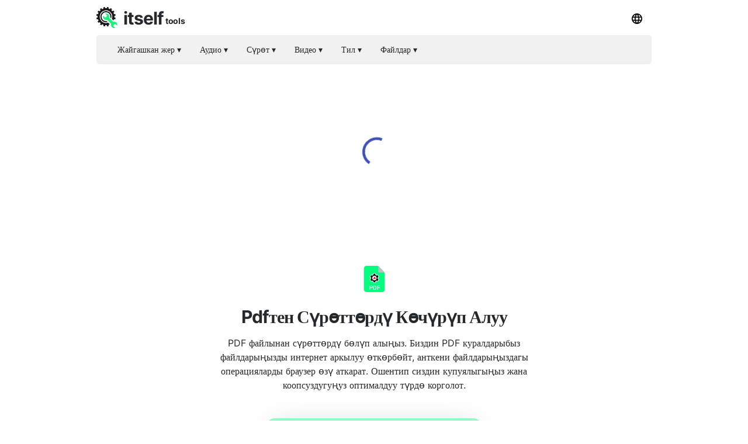

--- FILE ---
content_type: text/html; charset=utf-8
request_url: https://online-pdf-tools.com/ky/extract-images-from-pdf
body_size: 16909
content:
<!DOCTYPE html><html><head><meta charSet="utf-8"/><script async="" src="https://cdn.jsdelivr.net/npm/comlinkjs@3.1.1/umd/comlink.js"></script><style> 
.n-circular-progress {
  display: inline-block;
  position: relative;
  width: 100px;
  height: 100px;
}

.n-circle {
  animation: n-rotate 1s linear infinite;
  height: 100%;
  transform-origin: center center;
  width: 100%;
  position: absolute;
  top: 0;
  bottom: 0;
  left: 0;
  right: 0;
  margin: auto;
}

.appnew-ads {
  min-height: 335px;
  max-height: 335px;
  margin: auto;
  text-align: center;
  position: static;
  z-index: 10000;
}

.appnew-date-text {
  font-family: &#x27;Helvetica Neue&#x27;, sans-serif;
  color: #888;
  font-size: 14px;
  margin-top: 15px;
}

.allfooter {
  max-width: 1200px;
  margin: auto;
  padding-top: 20px;
}

.allappcontainer {
  display: flex;
  justify-content: space-between;
  max-width: 1200px;
  margin: auto;
}

.inner-app {
  max-width: 880px;
  flex-grow: 1;
  position: relative;
}

.appads {
  max-width: 320px;
  padding-left: 10px;
  padding-right: 10px;
  flex-grow: 1;
  padding-top: 10px;
}

.ad-container {
  width: 300px;
  position: static;
  top: 80px;
}

.ad-container-below-app {
  display: none;
}

@media screen and (max-width: 1199px) {
  .ad-container-below-app {
    display: block;
    min-height: 300px;
  }
}

@media (min-width: 1201px) {
  .allappcontainer {
    justify-content: normal;
  }
}

@media (max-width: 1200px) {
  .appads {
    display: none;
  }

  .inner-app {
    max-width: 100%;
  }
}
          </style><script async="" src="https://pagead2.googlesyndication.com/pagead/js/adsbygoogle.js?client=ca-pub-8297461483476493" crossorigin="anonymous"></script><script type="application/ld+json">{
  "@context": "http://schema.org",
  "@type": "WebApplication",
  "applicationCategory": "UtilitiesApplication",
  "operatingSystem": "All",
  "name": "PDF Куралдары",
  "url": "https://online-pdf-tools.com/ky",
  "image": "https://online-pdf-tools.com/ico/pdf.svg",
  "publisher": {
    "@type": "Organization",
    "name": "Itself Tools"
  },
  "offers": {
    "@type": "Offer",
    "price": "0",
    "priceCurrency": "USD"
  }
}</script><link rel="icon" href="https://online-pdf-tools.com/ico/pdf.svg"/><link rel="apple-touch-icon" href="https://online-pdf-tools.com/ico/pdf.svg"/><meta name="viewport" content="width=device-width, initial-scale=1"/><title>Pdfтен Сүрөттөрдү Көчүрүп Алуу - Онлайн, Коопсуз, Жеке Жана Акысыз</title><meta name="description" content="PDF файлынан сүрөттөрдү бөлүп алыңыз. Файлдарыңыз боюнча операцияларды коопсуз аткаруу үчүн биздин PDF куралдарыбызды колдонуңуз. Эч кандай файл өткөрүү талап кылынбайт, демек оптималдуу купуялуулук жана коопсуздук."/><meta property="og:title" content="Pdfтен Сүрөттөрдү Көчүрүп Алуу - Онлайн, Коопсуз, Жеке Жана Акысыз"/><meta property="og:type" content="website"/><meta property="og:image" content="https://online-pdf-tools.com/ico/pdf.svg"/><meta property="og:url" content="https://online-pdf-tools.com/ky/extract-images-from-pdf"/><meta property="og:description" content="PDF файлынан сүрөттөрдү бөлүп алыңыз. Файлдарыңыз боюнча операцияларды коопсуз аткаруу үчүн биздин PDF куралдарыбызды колдонуңуз. Эч кандай файл өткөрүү талап кылынбайт, демек оптималдуу купуялуулук жана коопсуздук."/><meta name="next-head-count" content="15"/><link rel="preload" href="/_next/static/css/15ae8ae36a05b809c432.css" as="style"/><link rel="stylesheet" href="/_next/static/css/15ae8ae36a05b809c432.css" data-n-g=""/><noscript data-n-css=""></noscript><script defer="" nomodule="" src="/_next/static/chunks/polyfills-a40ef1678bae11e696dba45124eadd70.js"></script><script src="/_next/static/chunks/webpack-02837ff6ccd3e714e5aa.js" defer=""></script><script src="/_next/static/chunks/commons.dc314cf82bd06dd4746d.js" defer=""></script><script src="/_next/static/chunks/main-1b276d9ae405c19928dc.js" defer=""></script><script src="/_next/static/chunks/pages/_app-80df63877143c60f6c11.js" defer=""></script><script src="/_next/static/chunks/framework.3527c92a22d8df0779d3.js" defer=""></script><script src="/_next/static/chunks/bfbda15fa3f7c54d6b7267f9cf0cf8b446a05242.00c5089cbac0e025adfc.js" defer=""></script><script src="/_next/static/chunks/pages/%5Blang_page%5D/%5Bpage%5D-cb2fffa210e70a0d04ae.js" defer=""></script><script src="/_next/static/cUXTurtNRGX95_4UAkbdg/_buildManifest.js" defer=""></script><script src="/_next/static/cUXTurtNRGX95_4UAkbdg/_ssgManifest.js" defer=""></script></head><body><div id="__next"><html lang="ky"></html><div style="background:#ffffff"><header id="toppage"><div style="background:#ffffff;height:60px;display:flex;align-items:center;padding-right:10px;padding-left:10px;top:0;max-width:970px;margin:auto"><div style="display:flex;flex-grow:1"><a href="http://itselftools.com/ky" title="Itself Tools web applications" target="_blank"><div style="display:flex;opacity:1"><img style="opacity:0.9;margin-top:10px;text-align:center" height="36" border="none" background="none" src="/ico/itselftools.svg" alt="Itself Tools"/><div style="display:flex;font-size:30px;font-weight:670;color:#24292e;letter-spacing:-1px;margin-left:10px;margin-top:29px;margin-bottom:22px;line-height:0px">itself<span style="font-size:14px;font-weight:670;letter-spacing:-0.4px;margin-left:3px;margin-top:5.5px;line-height:0px">tools</span></div></div></a></div><div><div class="dropdown-click" style="z-index:8"><button class="current-lang3 button" style="margin-bottom:10px;margin-top:10px"><img height="18" src="/ico/lang.svg" alt="Тил менюсу"/></button><div id="Language Bar" class="dropdown-content bar-block border" style="position:absolute;display:none;overflow:hidden;height:300px;margin-left:-110px;border-radius:5px;margin-top:0px;opacity:0.9"><div class="scroller"><ul class="menu-ulist" style="min-width:160px"><li><a class="bar-item button" href="https://online-pdf-tools.com/fy/extract-images-from-pdf" title="Frisian">Frisian</a></li><li><a class="bar-item button" href="https://online-pdf-tools.com/ig/extract-images-from-pdf" title="Igbo">Igbo</a></li><li><a class="bar-item button" href="https://online-pdf-tools.com/mg/extract-images-from-pdf" title="Malagasy">Malagasy</a></li><li><a class="bar-item button" href="https://online-pdf-tools.com/gd/extract-images-from-pdf" title="Scots Gaelic">Scots Gaelic</a></li><li><a class="bar-item button" href="https://online-pdf-tools.com/st/extract-images-from-pdf" title="Sesotho">Sesotho</a></li><li><a class="bar-item button" href="https://online-pdf-tools.com/sn/extract-images-from-pdf" title="Shona">Shona</a></li><li><a class="bar-item button" href="https://online-pdf-tools.com/az/extract-images-from-pdf" title="Азербайжан">Азербайжан</a></li><li><a class="bar-item button" href="https://online-pdf-tools.com/sq/extract-images-from-pdf" title="Албанча">Албанча</a></li><li><a class="bar-item button" href="https://online-pdf-tools.com/am/extract-images-from-pdf" title="Амхарча">Амхарча</a></li><li><a class="bar-item button" href="https://online-pdf-tools.com/extract-images-from-pdf" title="Англисче">Англисче</a></li><li><a class="bar-item button" href="https://online-pdf-tools.com/ar/extract-images-from-pdf" title="Арабча">Арабча</a></li><li><a class="bar-item button" href="https://online-pdf-tools.com/hy/extract-images-from-pdf" title="Армянча">Армянча</a></li><li><a class="bar-item button" href="https://online-pdf-tools.com/af/extract-images-from-pdf" title="Африкаансча">Африкаансча</a></li><li><a class="bar-item button" href="https://online-pdf-tools.com/eu/extract-images-from-pdf" title="Баскча">Баскча</a></li><li><a class="bar-item button" href="https://online-pdf-tools.com/be/extract-images-from-pdf" title="Беларусча">Беларусча</a></li><li><a class="bar-item button" href="https://online-pdf-tools.com/bn/extract-images-from-pdf" title="Бенгалча">Бенгалча</a></li><li><a class="bar-item button" href="https://online-pdf-tools.com/bg/extract-images-from-pdf" title="Болгарча">Болгарча</a></li><li><a class="bar-item button" href="https://online-pdf-tools.com/bs/extract-images-from-pdf" title="Бошнакча">Бошнакча</a></li><li><a class="bar-item button" href="https://online-pdf-tools.com/cy/extract-images-from-pdf" title="Валлийче">Валлийче</a></li><li><a class="bar-item button" href="https://online-pdf-tools.com/hu/extract-images-from-pdf" title="Венгерче">Венгерче</a></li><li><a class="bar-item button" href="https://online-pdf-tools.com/vi/extract-images-from-pdf" title="Вьетнамча">Вьетнамча</a></li><li><a class="bar-item button" href="https://online-pdf-tools.com/haw/extract-images-from-pdf" title="Гавайча">Гавайча</a></li><li><a class="bar-item button" href="https://online-pdf-tools.com/ht/extract-images-from-pdf" title="Гаити Креолу">Гаити Креолу</a></li><li><a class="bar-item button" href="https://online-pdf-tools.com/gl/extract-images-from-pdf" title="Галицияча">Галицияча</a></li><li><a class="bar-item button" href="https://online-pdf-tools.com/el/extract-images-from-pdf" title="Грекче">Грекче</a></li><li><a class="bar-item button" href="https://online-pdf-tools.com/ka/extract-images-from-pdf" title="Грузинче">Грузинче</a></li><li><a class="bar-item button" href="https://online-pdf-tools.com/gu/extract-images-from-pdf" title="Гужаратиче">Гужаратиче</a></li><li><a class="bar-item button" href="https://online-pdf-tools.com/da/extract-images-from-pdf" title="Датча">Датча</a></li><li><a class="bar-item button" href="https://online-pdf-tools.com/he/extract-images-from-pdf" title="Еврейче">Еврейче</a></li><li><a class="bar-item button" href="https://online-pdf-tools.com/jv/extract-images-from-pdf" title="Жанавизче">Жанавизче</a></li><li><a class="bar-item button" href="https://online-pdf-tools.com/ja/extract-images-from-pdf" title="Жапончо">Жапончо</a></li><li><a class="bar-item button" href="https://online-pdf-tools.com/zu/extract-images-from-pdf" title="Зулуча">Зулуча</a></li><li><a class="bar-item button" href="https://online-pdf-tools.com/yi/extract-images-from-pdf" title="Идишче">Идишче</a></li><li><a class="bar-item button" href="https://online-pdf-tools.com/id/extract-images-from-pdf" title="Индонезияча">Индонезияча</a></li><li><a class="bar-item button" href="https://online-pdf-tools.com/ga/extract-images-from-pdf" title="Ирландча">Ирландча</a></li><li><a class="bar-item button" href="https://online-pdf-tools.com/is/extract-images-from-pdf" title="Исландияча">Исландияча</a></li><li><a class="bar-item button" href="https://online-pdf-tools.com/es/extract-images-from-pdf" title="Испанча">Испанча</a></li><li><a class="bar-item button" href="https://online-pdf-tools.com/it/extract-images-from-pdf" title="Итальянча">Итальянча</a></li><li><a class="bar-item button" href="https://online-pdf-tools.com/yo/extract-images-from-pdf" title="Йорубача">Йорубача</a></li><li><a class="bar-item button" href="https://online-pdf-tools.com/kk/extract-images-from-pdf" title="Казакча">Казакча</a></li><li><a class="bar-item button" href="https://online-pdf-tools.com/kn/extract-images-from-pdf" title="Каннадача">Каннадача</a></li><li><a class="bar-item button" href="https://online-pdf-tools.com/ca/extract-images-from-pdf" title="Каталанча">Каталанча</a></li><li><a class="bar-item button" href="https://online-pdf-tools.com/ko/extract-images-from-pdf" title="Корейче">Корейче</a></li><li><a class="bar-item button" href="https://online-pdf-tools.com/co/extract-images-from-pdf" title="Корсикче">Корсикче</a></li><li><a class="bar-item button" href="https://online-pdf-tools.com/km/extract-images-from-pdf" title="Кхмер">Кхмер</a></li><li><a class="bar-item button" href="https://online-pdf-tools.com/ky/extract-images-from-pdf" title="Кыргызча">Кыргызча</a></li><li><a class="bar-item button" href="https://online-pdf-tools.com/zh-CN/extract-images-from-pdf" title="Кытайча (жөнөкөйлөштүрүлгөн)">Кытайча (жөнөкөйлөштүрүлгөн)</a></li><li><a class="bar-item button" href="https://online-pdf-tools.com/zh-TW/extract-images-from-pdf" title="Кытайча (салттуу)">Кытайча (салттуу)</a></li><li><a class="bar-item button" href="https://online-pdf-tools.com/ku/extract-images-from-pdf" title="Күрд">Күрд</a></li><li><a class="bar-item button" href="https://online-pdf-tools.com/lo/extract-images-from-pdf" title="Лаочо">Лаочо</a></li><li><a class="bar-item button" href="https://online-pdf-tools.com/lv/extract-images-from-pdf" title="Латвияча">Латвияча</a></li><li><a class="bar-item button" href="https://online-pdf-tools.com/la/extract-images-from-pdf" title="Латынча">Латынча</a></li><li><a class="bar-item button" href="https://online-pdf-tools.com/lt/extract-images-from-pdf" title="Литвача">Литвача</a></li><li><a class="bar-item button" href="https://online-pdf-tools.com/lb/extract-images-from-pdf" title="Люксембургча">Люксембургча</a></li><li><a class="bar-item button" href="https://online-pdf-tools.com/mk/extract-images-from-pdf" title="Македонияча">Македонияча</a></li><li><a class="bar-item button" href="https://online-pdf-tools.com/ms/extract-images-from-pdf" title="Малайча">Малайча</a></li><li><a class="bar-item button" href="https://online-pdf-tools.com/ml/extract-images-from-pdf" title="Малаяламча">Малаяламча</a></li><li><a class="bar-item button" href="https://online-pdf-tools.com/mt/extract-images-from-pdf" title="Малтизче">Малтизче</a></li><li><a class="bar-item button" href="https://online-pdf-tools.com/mi/extract-images-from-pdf" title="Маориче">Маориче</a></li><li><a class="bar-item button" href="https://online-pdf-tools.com/mr/extract-images-from-pdf" title="Маратиче">Маратиче</a></li><li><a class="bar-item button" href="https://online-pdf-tools.com/mn/extract-images-from-pdf" title="Монголчо">Монголчо</a></li><li><a class="bar-item button" href="https://online-pdf-tools.com/my/extract-images-from-pdf" title="Мьянма (бирма)">Мьянма (бирма)</a></li><li><a class="bar-item button" href="https://online-pdf-tools.com/de/extract-images-from-pdf" title="Немисче">Немисче</a></li><li><a class="bar-item button" href="https://online-pdf-tools.com/ne/extract-images-from-pdf" title="Непаличе">Непаличе</a></li><li><a class="bar-item button" href="https://online-pdf-tools.com/nl/extract-images-from-pdf" title="Нидерландча">Нидерландча</a></li><li><a class="bar-item button" href="https://online-pdf-tools.com/no/extract-images-from-pdf" title="Норвежче">Норвежче</a></li><li><a class="bar-item button" href="https://online-pdf-tools.com/ny/extract-images-from-pdf" title="Нянжа (чичева)">Нянжа (чичева)</a></li><li><a class="bar-item button" href="https://online-pdf-tools.com/ru/extract-images-from-pdf" title="Орусча">Орусча</a></li><li><a class="bar-item button" href="https://online-pdf-tools.com/fa/extract-images-from-pdf" title="Парсча">Парсча</a></li><li><a class="bar-item button" href="https://online-pdf-tools.com/pl/extract-images-from-pdf" title="Полякча">Полякча</a></li><li><a class="bar-item button" href="https://online-pdf-tools.com/pt/extract-images-from-pdf" title="Португалча (португалия, Бразилия)">Португалча (португалия, Бразилия)</a></li><li><a class="bar-item button" href="https://online-pdf-tools.com/pa/extract-images-from-pdf" title="Пунжабиче">Пунжабиче</a></li><li><a class="bar-item button" href="https://online-pdf-tools.com/ps/extract-images-from-pdf" title="Пуштунча">Пуштунча</a></li><li><a class="bar-item button" href="https://online-pdf-tools.com/ro/extract-images-from-pdf" title="Румынча">Румынча</a></li><li><a class="bar-item button" href="https://online-pdf-tools.com/sm/extract-images-from-pdf" title="Самоа">Самоа</a></li><li><a class="bar-item button" href="https://online-pdf-tools.com/sw/extract-images-from-pdf" title="Свахиличе">Свахиличе</a></li><li><a class="bar-item button" href="https://online-pdf-tools.com/ceb/extract-images-from-pdf" title="Себуано">Себуано</a></li><li><a class="bar-item button" href="https://online-pdf-tools.com/sr/extract-images-from-pdf" title="Сербче">Сербче</a></li><li><a class="bar-item button" href="https://online-pdf-tools.com/si/extract-images-from-pdf" title="Сингалча (сингалча)">Сингалча (сингалча)</a></li><li><a class="bar-item button" href="https://online-pdf-tools.com/sd/extract-images-from-pdf" title="Синдиче">Синдиче</a></li><li><a class="bar-item button" href="https://online-pdf-tools.com/sk/extract-images-from-pdf" title="Словакча">Словакча</a></li><li><a class="bar-item button" href="https://online-pdf-tools.com/sl/extract-images-from-pdf" title="Словенияча">Словенияча</a></li><li><a class="bar-item button" href="https://online-pdf-tools.com/so/extract-images-from-pdf" title="Сомаличе">Сомаличе</a></li><li><a class="bar-item button" href="https://online-pdf-tools.com/su/extract-images-from-pdf" title="Сундандык">Сундандык</a></li><li><a class="bar-item button" href="https://online-pdf-tools.com/tl/extract-images-from-pdf" title="Тагалогча (филиппинче)">Тагалогча (филиппинче)</a></li><li><a class="bar-item button" href="https://online-pdf-tools.com/tg/extract-images-from-pdf" title="Тажик">Тажик</a></li><li><a class="bar-item button" href="https://online-pdf-tools.com/th/extract-images-from-pdf" title="Тайча">Тайча</a></li><li><a class="bar-item button" href="https://online-pdf-tools.com/ta/extract-images-from-pdf" title="Тамилче">Тамилче</a></li><li><a class="bar-item button" href="https://online-pdf-tools.com/te/extract-images-from-pdf" title="Телугуча">Телугуча</a></li><li><a class="bar-item button" href="https://online-pdf-tools.com/tr/extract-images-from-pdf" title="Түркчө">Түркчө</a></li><li><a class="bar-item button" href="https://online-pdf-tools.com/uk/extract-images-from-pdf" title="Украинче">Украинче</a></li><li><a class="bar-item button" href="https://online-pdf-tools.com/ur/extract-images-from-pdf" title="Урдуча">Урдуча</a></li><li><a class="bar-item button" href="https://online-pdf-tools.com/fi/extract-images-from-pdf" title="Финче">Финче</a></li><li><a class="bar-item button" href="https://online-pdf-tools.com/fr/extract-images-from-pdf" title="Франсузча">Франсузча</a></li><li><a class="bar-item button" href="https://online-pdf-tools.com/ha/extract-images-from-pdf" title="Хаусача">Хаусача</a></li><li><a class="bar-item button" href="https://online-pdf-tools.com/hi/extract-images-from-pdf" title="Хиндиче">Хиндиче</a></li><li><a class="bar-item button" href="https://online-pdf-tools.com/hmn/extract-images-from-pdf" title="Хмонгчо">Хмонгчо</a></li><li><a class="bar-item button" href="https://online-pdf-tools.com/hr/extract-images-from-pdf" title="Хорватча">Хорватча</a></li><li><a class="bar-item button" href="https://online-pdf-tools.com/xh/extract-images-from-pdf" title="Хосача">Хосача</a></li><li><a class="bar-item button" href="https://online-pdf-tools.com/cs/extract-images-from-pdf" title="Чехче">Чехче</a></li><li><a class="bar-item button" href="https://online-pdf-tools.com/sv/extract-images-from-pdf" title="Шведче">Шведче</a></li><li><a class="bar-item button" href="https://online-pdf-tools.com/eo/extract-images-from-pdf" title="Эсперанто">Эсперанто</a></li><li><a class="bar-item button" href="https://online-pdf-tools.com/et/extract-images-from-pdf" title="Эстончо">Эстончо</a></li><li><a class="bar-item button" href="https://online-pdf-tools.com/uz/extract-images-from-pdf" title="Өзбекче">Өзбекче</a></li></ul></div></div></div></div></div><div style="min-height:50px;position:static;top:60px;width:100%;z-index:9999999;max-width:970px;margin:auto;left:0;right:0;padding:0px 10px"><div style="display:flex;align-items:center;height:50px;background:#f1f1f1ee;border-radius:5px"><div class="dropdown-location" style="z-index:5;margin-left:20px"><button class="current-lang2 button"><p style="font-size:14px;font-weight:400;color:#24292e;line-height:0px">Жайгашкан жер<!-- --> ▾</p></button><div id="location" class="dropdown-content bar-block border" style="opacity:0.9;position:absolute;display:none;overflow:hidden;border-radius:5px;margin-top:0px;margin-left:20px"><ul class="menu-ulist"><li><a target="_blank" rel="noopener noreferrer" class="bar-item" href="https://my-current-location.com" title="Менин Учурдагы Жайгашкан Жерим"><img src="/ico/my-current.svg" alt="Менин Учурдагы Жайгашкан Жерим" style="margin-right:10px" height="25" width="25" loading="lazy"/>Менин Учурдагы Жайгашкан Жерим </a></li><li><a target="_blank" rel="noopener noreferrer" class="bar-item" href="https://share-my-location.com" title="Жайгашкан Жеримди Бөлүшүү"><img src="/ico/share-location.svg" alt="Жайгашкан Жеримди Бөлүшүү" style="margin-right:10px" height="25" width="25" loading="lazy"/>Жайгашкан Жеримди Бөлүшүү </a></li><li><a target="_blank" rel="noopener noreferrer" class="bar-item" href="https://share-my-location.com/geocoding" title="Наши"><img src="/ico/geocoding.svg" alt="Наши" style="margin-right:10px" height="25" width="25" loading="lazy"/>Наши </a></li><li><a target="_blank" rel="noopener noreferrer" class="bar-item" href="https://share-my-location.com/reverse-geocoding" title="Тескери Геокоддоо"><img src="/ico/reverse-geocoding.svg" alt="Тескери Геокоддоо" style="margin-right:10px" height="25" width="25" loading="lazy"/>Тескери Геокоддоо </a></li><li><a target="_blank" rel="noopener noreferrer" class="bar-item" href="https://share-my-location.com/my-location" title="Менин GPS Координаттарым"><img src="/ico/find-location.svg" alt="Менин GPS Координаттарым" style="margin-right:10px" height="25" width="25" loading="lazy"/>Менин GPS Координаттарым </a></li></ul></div></div><div class="dropdown-audio" style="z-index:5"><button class="current-lang2 button"><p style="font-size:14px;font-weight:400;color:#24292e;line-height:0px">Аудио<!-- --> ▾</p></button><div id="audio" class="dropdown-content bar-block border" style="opacity:0.9;position:absolute;display:none;overflow:hidden;border-radius:5px;margin-top:0px"><ul class="menu-ulist"><li><a target="_blank" rel="noopener noreferrer" class="bar-item" href="https://voice-recorder.io" title="Үн Жаздыруучу"><img src="/ico/recorder.svg" alt="Үн Жаздыруучу" style="margin-right:10px" height="25" width="25" loading="lazy"/>Үн Жаздыруучу </a></li><li><a target="_blank" rel="noopener noreferrer" class="bar-item" href="https://send-voice.com" title="Үн Билдирүүлөрүн Жөнөтүңүз"><img src="/ico/voice.svg" alt="Үн Билдирүүлөрүн Жөнөтүңүз" style="margin-right:10px" height="25" width="25" loading="lazy"/>Үн Билдирүүлөрүн Жөнөтүңүз </a></li><li><a target="_blank" rel="noopener noreferrer" class="bar-item" href="https://online-mic-test.com" title="Микрофон Сынагы"><img src="/ico/mic.svg" alt="Микрофон Сынагы" style="margin-right:10px" height="25" width="25" loading="lazy"/>Микрофон Сынагы </a></li><li><a target="_blank" rel="noopener noreferrer" class="bar-item" href="https://speaker-test.com" title="Динамикти Текшерүү"><img src="/ico/speaker.svg" alt="Динамикти Текшерүү" style="margin-right:10px" height="25" width="25" loading="lazy"/>Динамикти Текшерүү </a></li><li><a target="_blank" rel="noopener noreferrer" class="bar-item" href="https://convertman.com/audio-converter" title="Аудио Конвертер"><img src="/ico/convertman.svg" alt="Аудио Конвертер" style="margin-right:10px" height="25" width="25" loading="lazy"/>Аудио Конвертер </a></li></ul></div></div><div class="dropdown-image" style="z-index:5"><button class="current-lang2 button"><p style="font-size:14px;font-weight:400;color:#24292e;line-height:0px">Сүрөт<!-- --> ▾</p></button><div id="image" class="dropdown-content bar-block border" style="opacity:0.9;position:absolute;display:none;overflow:hidden;border-radius:5px;margin-top:0px"><ul class="menu-ulist"><li><a target="_blank" rel="noopener noreferrer" class="bar-item" href="https://online-image-compressor.com" title="Сүрөт Компрессору"><img src="/ico/compress-im.svg" alt="Сүрөт Компрессору" style="margin-right:10px" height="25" width="25" loading="lazy"/>Сүрөт Компрессору </a></li><li><a target="_blank" rel="noopener noreferrer" class="bar-item" href="https://convertman.com/image-converter" title="Image Converter"><img src="/ico/convertman.svg" alt="Image Converter" style="margin-right:10px" height="25" width="25" loading="lazy"/>Image Converter </a></li></ul></div></div><div class="dropdown-video" style="z-index:5"><button class="current-lang2 button"><p style="font-size:14px;font-weight:400;color:#24292e;line-height:0px">Видео<!-- --> ▾</p></button><div id="video" class="dropdown-content bar-block border" style="opacity:0.9;position:absolute;display:none;overflow:hidden;border-radius:5px;margin-top:0px"><ul class="menu-ulist"><li><a target="_blank" rel="noopener noreferrer" class="bar-item" href="https://convertman.com/video-converter" title="Видео Конвертер"><img src="/ico/convertman.svg" alt="Видео Конвертер" style="margin-right:10px" height="25" width="25" loading="lazy"/>Видео Конвертер </a></li><li><a target="_blank" rel="noopener noreferrer" class="bar-item" href="https://record-video-online.com" title="Video Recorder"><img src="/ico/video.svg" alt="Video Recorder" style="margin-right:10px" height="25" width="25" loading="lazy"/>Video Recorder </a></li><li><a target="_blank" rel="noopener noreferrer" class="bar-item" href="https://webcam-test.com" title="Веб-камера Тести"><img src="/ico/webcam.svg" alt="Веб-камера Тести" style="margin-right:10px" height="25" width="25" loading="lazy"/>Веб-камера Тести </a></li><li><a target="_blank" rel="noopener noreferrer" class="bar-item" href="https://online-screen-recorder.com" title="Screen Recorder"><img src="/ico/screen.svg" alt="Screen Recorder" style="margin-right:10px" height="25" width="25" loading="lazy"/>Screen Recorder </a></li><li><a target="_blank" rel="noopener noreferrer" class="bar-item" href="https://video-compressor-online.com" title="Видео Компрессор"><img src="/ico/compress-vi.svg" alt="Видео Компрессор" style="margin-right:10px" height="25" width="25" loading="lazy"/>Видео Компрессор </a></li></ul></div></div><div class="dropdown-language" style="z-index:5"><button class="current-lang2 button"><p style="font-size:14px;font-weight:400;color:#24292e;line-height:0px">Тил<!-- --> ▾</p></button><div id="language" class="dropdown-content bar-block border" style="opacity:0.9;position:absolute;display:none;overflow:hidden;border-radius:5px;margin-top:0px"><ul class="menu-ulist"><li><a target="_blank" rel="noopener noreferrer" class="bar-item" href="https://translated-into.com" title="Көп Тилдүү Сөз Котормочу"><img src="/ico/translater.svg" alt="Көп Тилдүү Сөз Котормочу" style="margin-right:10px" height="25" width="25" loading="lazy"/>Көп Тилдүү Сөз Котормочу </a></li><li><a target="_blank" rel="noopener noreferrer" class="bar-item" href="https://how-to-say.com" title="Кантип Айтасын"><img src="/ico/say.svg" alt="Кантип Айтасын" style="margin-right:10px" height="25" width="25" loading="lazy"/>Кантип Айтасын </a></li><li><a target="_blank" rel="noopener noreferrer" class="bar-item" href="https://other-languages.com" title="Көп Тилдүү Котормолор"><img src="/ico/otherlang.svg" alt="Көп Тилдүү Котормолор" style="margin-right:10px" height="25" width="25" loading="lazy"/>Көп Тилдүү Котормолор </a></li><li><a target="_blank" rel="noopener noreferrer" class="bar-item" href="https://read-text.com" title="Текстти Окуу"><img src="/ico/tts.svg" alt="Текстти Окуу" style="margin-right:10px" height="25" width="25" loading="lazy"/>Текстти Окуу </a></li><li><a target="_blank" rel="noopener noreferrer" class="bar-item" href="https://ocr-free.com" title="Онлайн Ocr"><img src="/ico/ocr.svg" alt="Онлайн Ocr" style="margin-right:10px" height="25" width="25" loading="lazy"/>Онлайн Ocr </a></li><li><a target="_blank" rel="noopener noreferrer" class="bar-item" href="https://find-words.com" title="Сөз Тапкыч (англисче)"><img src="/ico/findwords.svg" alt="Сөз Тапкыч (англисче)" style="margin-right:10px" height="25" width="25" loading="lazy"/>Сөз Тапкыч (англисче) </a></li><li><a target="_blank" rel="noopener noreferrer" class="bar-item" href="https://adjectives-for.com" title="Сын Атооч Тапкыч (англисче)"><img src="/ico/adjectives.svg" alt="Сын Атооч Тапкыч (англисче)" style="margin-right:10px" height="25" width="25" loading="lazy"/>Сын Атооч Тапкыч (англисче) </a></li><li><a target="_blank" rel="noopener noreferrer" class="bar-item" href="https://rhymes-with.com" title="Rhyme Finder (англисче)"><img src="/ico/rhymes.svg" alt="Rhyme Finder (англисче)" style="margin-right:10px" height="25" width="25" loading="lazy"/>Rhyme Finder (англисче) </a></li><li><a target="_blank" rel="noopener noreferrer" class="bar-item" href="https://itselftools.com/buscador-palabras" title="Испанча Сөз Тапкыч"><img src="/ico/buscador.svg" alt="Испанча Сөз Тапкыч" style="margin-right:10px" height="25" width="25" loading="lazy"/>Испанча Сөз Тапкыч </a></li></ul></div></div><div class="dropdown-documents" style="z-index:5"><button class="current-lang2 button"><p style="font-size:14px;font-weight:400;color:#24292e;line-height:0px">Файлдар<!-- --> ▾</p></button><div id="documents" class="dropdown-content bar-block border" style="opacity:0.9;position:absolute;display:none;overflow:hidden;border-radius:5px;margin-top:0px"><ul class="menu-ulist"><li><a target="_blank" rel="noopener noreferrer" class="bar-item" href="https://online-pdf-tools.com" title="PDF Куралдары"><img src="/ico/pdf.svg" alt="PDF Куралдары" style="margin-right:10px" height="25" width="25" loading="lazy"/>PDF Куралдары </a></li><li><a target="_blank" rel="noopener noreferrer" class="bar-item" href="https://online-archive-extractor.com" title="Archive Extractor"><img src="/ico/archive.svg" alt="Archive Extractor" style="margin-right:10px" height="25" width="25" loading="lazy"/>Archive Extractor </a></li><li><a target="_blank" rel="noopener noreferrer" class="bar-item" href="https://convertman.com" title="Файлды Конвертер"><img src="/ico/convertman.svg" alt="Файлды Конвертер" style="margin-right:10px" height="25" width="25" loading="lazy"/>Файлды Конвертер </a></li></ul></div></div><div class="dropdown-all" style="z-index:5"><button class="current-lang2 button" style="max-height:44px;margin-left:-10px"><p class="moreMT" style="font-size:14px;font-weight:400;color:#24292e;line-height:0px">Көбүрөөк<!-- -->  ▾</p></button><div id="all" class="dropdown-content bar-block border" style="opacity:0.9;position:absolute;display:none;overflow:hidden;border-radius:5px;margin-top:0px;max-height:300px;width:200px;right:30px;overflow-y:scroll"><div class="dropdown-all-audio"><div style="display:flex;align-items:center;background:#f1f1f1;height:40px;font-size:14px;font-weight:400;color:#24292e;padding-left:10px">Аудио</div><ul class="menu-ulist"><li><a target="_blank" rel="noopener noreferrer" class="bar-item" href="https://voice-recorder.io" title="Үн Жаздыруучу"><img src="/ico/recorder.svg" alt="Үн Жаздыруучу" style="margin-right:10px" height="25" width="25" loading="lazy"/>Үн Жаздыруучу </a></li><li><a target="_blank" rel="noopener noreferrer" class="bar-item" href="https://send-voice.com" title="Үн Билдирүүлөрүн Жөнөтүңүз"><img src="/ico/voice.svg" alt="Үн Билдирүүлөрүн Жөнөтүңүз" style="margin-right:10px" height="25" width="25" loading="lazy"/>Үн Билдирүүлөрүн Жөнөтүңүз </a></li><li><a target="_blank" rel="noopener noreferrer" class="bar-item" href="https://online-mic-test.com" title="Микрофон Сынагы"><img src="/ico/mic.svg" alt="Микрофон Сынагы" style="margin-right:10px" height="25" width="25" loading="lazy"/>Микрофон Сынагы </a></li><li><a target="_blank" rel="noopener noreferrer" class="bar-item" href="https://speaker-test.com" title="Динамикти Текшерүү"><img src="/ico/speaker.svg" alt="Динамикти Текшерүү" style="margin-right:10px" height="25" width="25" loading="lazy"/>Динамикти Текшерүү </a></li><li><a target="_blank" rel="noopener noreferrer" class="bar-item" href="https://convertman.com/audio-converter" title="Аудио Конвертер"><img src="/ico/convertman.svg" alt="Аудио Конвертер" style="margin-right:10px" height="25" width="25" loading="lazy"/>Аудио Конвертер </a></li></ul></div><div class="dropdown-all-image"><div style="display:flex;align-items:center;background:#f1f1f1;height:40px;font-size:14px;font-weight:400;color:#24292e;padding-left:10px">Сүрөт</div><ul class="menu-ulist"><li><a target="_blank" rel="noopener noreferrer" class="bar-item" href="https://online-image-compressor.com" title="Сүрөт Компрессору"><img src="/ico/compress-im.svg" alt="Сүрөт Компрессору" style="margin-right:10px" height="25" width="25" loading="lazy"/>Сүрөт Компрессору </a></li><li><a target="_blank" rel="noopener noreferrer" class="bar-item" href="https://convertman.com/image-converter" title="Image Converter"><img src="/ico/convertman.svg" alt="Image Converter" style="margin-right:10px" height="25" width="25" loading="lazy"/>Image Converter </a></li></ul></div><div class="dropdown-all-video"><div style="display:flex;align-items:center;background:#f1f1f1;height:40px;font-size:14px;font-weight:400;color:#24292e;padding-left:10px">Видео</div><ul class="menu-ulist"><li><a target="_blank" rel="noopener noreferrer" class="bar-item" href="https://convertman.com/video-converter" title="Видео Конвертер"><img src="/ico/convertman.svg" alt="Видео Конвертер" style="margin-right:10px" height="25" width="25" loading="lazy"/>Видео Конвертер </a></li><li><a target="_blank" rel="noopener noreferrer" class="bar-item" href="https://record-video-online.com" title="Video Recorder"><img src="/ico/video.svg" alt="Video Recorder" style="margin-right:10px" height="25" width="25" loading="lazy"/>Video Recorder </a></li><li><a target="_blank" rel="noopener noreferrer" class="bar-item" href="https://webcam-test.com" title="Веб-камера Тести"><img src="/ico/webcam.svg" alt="Веб-камера Тести" style="margin-right:10px" height="25" width="25" loading="lazy"/>Веб-камера Тести </a></li><li><a target="_blank" rel="noopener noreferrer" class="bar-item" href="https://online-screen-recorder.com" title="Screen Recorder"><img src="/ico/screen.svg" alt="Screen Recorder" style="margin-right:10px" height="25" width="25" loading="lazy"/>Screen Recorder </a></li><li><a target="_blank" rel="noopener noreferrer" class="bar-item" href="https://video-compressor-online.com" title="Видео Компрессор"><img src="/ico/compress-vi.svg" alt="Видео Компрессор" style="margin-right:10px" height="25" width="25" loading="lazy"/>Видео Компрессор </a></li></ul></div><div class="dropdown-all-text"><div style="display:flex;align-items:center;background:#f1f1f1;height:40px;font-size:14px;font-weight:400;color:#24292e;padding-left:10px">Тил</div><ul class="menu-ulist"><li><a target="_blank" rel="noopener noreferrer" class="bar-item" href="https://translated-into.com" title="Көп Тилдүү Сөз Котормочу"><img src="/ico/translater.svg" alt="Көп Тилдүү Сөз Котормочу" style="margin-right:10px" height="25" width="25" loading="lazy"/>Көп Тилдүү Сөз Котормочу </a></li><li><a target="_blank" rel="noopener noreferrer" class="bar-item" href="https://how-to-say.com" title="Кантип Айтасын"><img src="/ico/say.svg" alt="Кантип Айтасын" style="margin-right:10px" height="25" width="25" loading="lazy"/>Кантип Айтасын </a></li><li><a target="_blank" rel="noopener noreferrer" class="bar-item" href="https://other-languages.com" title="Көп Тилдүү Котормолор"><img src="/ico/otherlang.svg" alt="Көп Тилдүү Котормолор" style="margin-right:10px" height="25" width="25" loading="lazy"/>Көп Тилдүү Котормолор </a></li><li><a target="_blank" rel="noopener noreferrer" class="bar-item" href="https://read-text.com" title="Текстти Окуу"><img src="/ico/tts.svg" alt="Текстти Окуу" style="margin-right:10px" height="25" width="25" loading="lazy"/>Текстти Окуу </a></li><li><a target="_blank" rel="noopener noreferrer" class="bar-item" href="https://ocr-free.com" title="Онлайн Ocr"><img src="/ico/ocr.svg" alt="Онлайн Ocr" style="margin-right:10px" height="25" width="25" loading="lazy"/>Онлайн Ocr </a></li><li><a target="_blank" rel="noopener noreferrer" class="bar-item" href="https://find-words.com" title="Сөз Тапкыч (англисче)"><img src="/ico/findwords.svg" alt="Сөз Тапкыч (англисче)" style="margin-right:10px" height="25" width="25" loading="lazy"/>Сөз Тапкыч (англисче) </a></li><li><a target="_blank" rel="noopener noreferrer" class="bar-item" href="https://adjectives-for.com" title="Сын Атооч Тапкыч (англисче)"><img src="/ico/adjectives.svg" alt="Сын Атооч Тапкыч (англисче)" style="margin-right:10px" height="25" width="25" loading="lazy"/>Сын Атооч Тапкыч (англисче) </a></li><li><a target="_blank" rel="noopener noreferrer" class="bar-item" href="https://rhymes-with.com" title="Rhyme Finder (англисче)"><img src="/ico/rhymes.svg" alt="Rhyme Finder (англисче)" style="margin-right:10px" height="25" width="25" loading="lazy"/>Rhyme Finder (англисче) </a></li><li><a target="_blank" rel="noopener noreferrer" class="bar-item" href="https://itselftools.com/buscador-palabras" title="Испанча Сөз Тапкыч"><img src="/ico/buscador.svg" alt="Испанча Сөз Тапкыч" style="margin-right:10px" height="25" width="25" loading="lazy"/>Испанча Сөз Тапкыч </a></li></ul></div><div class="dropdown-all-documents"><div style="display:flex;align-items:center;background:#f1f1f1;height:40px;font-size:14px;font-weight:400;color:#24292e;padding-left:10px">Файлдар</div><ul class="menu-ulist"><li><a target="_blank" rel="noopener noreferrer" class="bar-item" href="https://online-pdf-tools.com" title="PDF Куралдары"><img src="/ico/pdf.svg" alt="PDF Куралдары" style="margin-right:10px" height="25" width="25" loading="lazy"/>PDF Куралдары </a></li><li><a target="_blank" rel="noopener noreferrer" class="bar-item" href="https://online-archive-extractor.com" title="Archive Extractor"><img src="/ico/archive.svg" alt="Archive Extractor" style="margin-right:10px" height="25" width="25" loading="lazy"/>Archive Extractor </a></li><li><a target="_blank" rel="noopener noreferrer" class="bar-item" href="https://convertman.com" title="Файлды Конвертер"><img src="/ico/convertman.svg" alt="Файлды Конвертер" style="margin-right:10px" height="25" width="25" loading="lazy"/>Файлды Конвертер </a></li></ul></div></div></div></div></div></header><div><div><div style="min-height:280px;margin-top:15px;margin-bottom:10px"><div style="margin-top:0px;min-height:280px;margin:auto;text-align:center;background:#ffffff"><ins id="myadid" class="adsbygoogle" data-full-width-responsive="true" style="display:inline-block" data-ad-client="ca-pub-8297461483476493" data-ad-slot="9490226109"></ins></div></div><div style="display:block;width:40px;height:40px;margin:auto;margin-top:-180px;margin-bottom:140px;z-index:0"><div class="MuiCircularProgress-root MuiCircularProgress-colorPrimary MuiCircularProgress-indeterminate" style="width:50px;height:50px" role="progressbar"><svg class="MuiCircularProgress-svg" viewBox="22 22 44 44"><circle class="MuiCircularProgress-circle MuiCircularProgress-circleIndeterminate" cx="44" cy="44" r="20" fill="none" stroke-width="4"></circle></svg></div></div></div><div style="width:100%"><div style="width:100%;max-width:750px;margin:auto;padding-left:50px;padding-right:50px;padding-bottom:20px"><div id="title" style="background:#ffffff;margin:auto;text-align:center;padding-top:20px"><div style="margin-top:20px;margin-bottom:10px"><div style="text-align:center"><img style="opacity:1;margin-bottom:20px" height="45" border="none" background="none" src="/ico/pdf.svg" alt="PDFтен сүрөттөрдү көчүрүп алуу"/></div><h1 style="font-size:30px;font-weight:600;color:#24292e;letter-spacing:-1px;opacity:1;text-align:center;margin:auto;max-width:650px">Pdfтен Сүрөттөрдү Көчүрүп Алуу</h1></div><h2 style="white-space:pre-line;font-size:16px;color:#24292e;font-weight:400;text-align:center;letter-spacing:0px;margin:auto;max-width:550px;padding-bottom:0px">PDF файлынан сүрөттөрдү бөлүп алыңыз. Биздин PDF куралдарыбыз файлдарыңызды интернет аркылуу өткөрбөйт, анткени файлдарыңыздагы операцияларды браузер өзү аткарат. Ошентип сиздин купуялыгыңыз жана коопсуздугуңуз оптималдуу түрдө корголот.</h2></div></div><div style="min-height:240px"><div style="max-width:450px;min-height:240px;margin:auto;text-align:center;padding-top:25px;padding-bottom:0px;padding-left:40px;padding-right:40px"><div style="background:#f5f5f5;border-radius:15px;font-size:14px;font-weight:400;color:#24292e;padding:10px 20px 10px 20px;border:solid 4px #00fe7e66;box-shadow:0 8px 60px -12px rgba(0,0,0,0.2)"><p><div>Бул сайт кукилерди колдонот. <a style="font-weight:700" href="https://online-pdf-tools.com/ky/privacy#cookies" target="_blank" title="Көбүрөөк билүү">Көбүрөөк билүү</a>.</div></p><p><div>Бул сайтты колдонуу менен, сиз биздин  <a style="font-weight:700" href="https://online-pdf-tools.com/ky/tos" target="_blank" title="Тейлөө шарттары">Тейлөө шарттары</a>  жана  <a style="font-weight:700" href="https://online-pdf-tools.com/ky/privacy" target="_blank" title="Купуялык саясаты">Купуялык саясаты</a>  менен макул болосуз.</div></p><label class="chbxcontainer"><span style="padding-right:10px">Аны алган</span><input type="checkbox" style="color:#24292e"/><span class="chbxcheckmark"></span></label></div></div></div></div><div style="width:100%;max-width:750px;margin:auto;padding-bottom:20px"><div style="min-height:200px;padding-top:20px;padding-bottom:20px" class="disabledApp"><div><div style="min-height:135px;display:flex;justify-content:center;padding-left:40px;padding-right:40px"></div><div style="display:flex;justify-content:center;align-items:center;margin:auto;padding-top:60px"></div></div></div><div style="padding:0px 20px 20px 20px"></div><div class="imgbox" style="padding-top:80px;min-height:275px"><img class="imgcenter-fit" border="none" background="none" src="" alt="Өзгөчөлүктөрү бөлүмдүн сүрөтү" title="Өзгөчөлүктөрү"/></div><div id="features" style="width:100%;max-width:750px;margin:auto;padding:40px 20px 20px 20px"><h2 style="font-size:30px;color:#24292e;font-weight:400;text-align:center;padding-top:15px;padding-bottom:20px">Өзгөчөлүктөрү</h2><div class="MuiGrid-root MuiGrid-container MuiGrid-spacing-xs-3 MuiGrid-justify-content-xs-center"><div class="MuiGrid-root MuiGrid-item MuiGrid-grid-xs-12 MuiGrid-grid-md-6"><div style="width:300px;margin:auto;text-align:center;padding:10px"><div style="margin-bottom:10px"><img height="30" border="none" background="none" src="/ico/no-installation.svg" alt="Эч кандай программа орнотуу"/></div><h3 style="font-size:20px;color:#24292e;font-weight:400;text-align:center;margin-top:20px;margin:auto">Эч кандай программа орнотуу</h3><p style="font-size:14px;color:#24292e;font-weight:400;text-align:center;margin-top:10px">Бул курал сиздин веб браузериңизге негизделген, түзмөгүңүздө эч кандай программа орнотулган эмес</p></div></div><div class="MuiGrid-root MuiGrid-item MuiGrid-grid-xs-12 MuiGrid-grid-md-6"><div style="width:300px;margin:auto;text-align:center;padding:10px"><div style="margin-bottom:10px"><img height="30" border="none" background="none" src="/ico/free-to-use.svg" alt="Колдонуу бекер"/></div><h3 style="font-size:20px;color:#24292e;font-weight:400;text-align:center;margin-top:20px;margin:auto">Колдонуу бекер</h3><p style="font-size:14px;color:#24292e;font-weight:400;text-align:center;margin-top:10px">Бул бекер, каттоонун кереги жок жана колдонууга чектөө жок</p></div></div><div class="MuiGrid-root MuiGrid-item MuiGrid-grid-xs-12 MuiGrid-grid-md-6"><div style="width:300px;margin:auto;text-align:center;padding:10px"><div style="margin-bottom:10px"><img height="30" border="none" background="none" src="/ico/all-devices.svg" alt="Бардык түзмөктөр колдоого алынат"/></div><h3 style="font-size:20px;color:#24292e;font-weight:400;text-align:center;margin-top:20px;margin:auto">Бардык түзмөктөр колдоого алынат</h3><p style="font-size:14px;color:#24292e;font-weight:400;text-align:center;margin-top:10px">PDF Куралдары бул интернет браузери бар бардык түзмөктөрдө иштеген онлайн курал, анын ичинде уюлдук телефондор, планшеттер жана рабочий компьютерлер</p></div></div><div class="MuiGrid-root MuiGrid-item MuiGrid-grid-xs-12 MuiGrid-grid-md-6"><div style="width:300px;margin:auto;text-align:center;padding:10px"><div style="margin-bottom:10px"><img height="30" border="none" background="none" src="/ico/no-upload.svg" alt="Файл же маалымат жүктөлгөн жок"/></div><h3 style="font-size:20px;color:#24292e;font-weight:400;text-align:center;margin-top:20px;margin:auto">Файл же маалымат жүктөлгөн жок</h3><p style="font-size:14px;color:#24292e;font-weight:400;text-align:center;margin-top:10px">Сиздин дайындарыңыз (файлдарыңыз же медиа агымдарыңыз) аны иштетүү үчүн интернет аркылуу жөнөтүлбөйт, бул биздин PDF Куралдары онлайн куралыбызды абдан коопсуз кылат.</p></div></div></div></div><div id="intro" style="max-width:650px;margin:auto;padding:60px 50px 60px 50px"><h2 style="text-align:center;font-size:30px;font-weight:400;color:#24292e;margin:auto;padding-bottom:20px">Тааныштыруу</h2><p style="text-align:left;margin:auto;font-size:16px;color:#24292e;font-weight:400;letter-spacing:0px;margin-top:20px">PDF Куралдары - бул PDF файлдарында эң кеңири таралган жана пайдалуу операцияларды аткарууга мүмкүндүк берген PDF куралдарынын жыйындысы. Биздин инструменттер уникалдуу: аларды иштетүү үчүн файлдарыңызды серверге өткөрүп берүүнүн кереги жок, файлдарыңызда аткарылган операцияларды браузер өзү локалдуу түрдө аткарат.</p><p style="text-align:left;margin:auto;font-size:16px;color:#24292e;font-weight:400;letter-spacing:0px;margin-top:20px">Башка онлайн PDF куралдары адатта файлдарыңызды иштетүү үчүн серверге жөнөтүлөт, андан кийин алынган файлдар кайра компьютериңизге жүктөлөт. Бул башка PDF куралдарына салыштырмалуу биздин инструменттер тез, үнөмдүү жана анонимдүү (файлдарыңыз интернет аркылуу өткөрүлбөгөндүктөн сиздин купуялыгыңыз толугу менен корголот) дегенди билдирет.</p></div><div class="imgbox" style="padding-top:40px;min-height:275px"><img class="imgcenter-fit" border="none" background="none" src="" alt="Веб колдонмолор бөлүмүнүн сүрөтү" title="Биздин веб тиркемелерди изилдеңиз"/></div><a href="https://itselftools.com/ky" title="Itself Tools" target="_blank" style="padding-top:40px;min-height:200px;cursor:pointer;display:flex;justify-content:center;align-items:center"><video class="sitevidcenter-fit" loop="" src="https://itselftools.github.io/media/itself-tools.webm" muted=""></video></a></div></div><footer id="footer" style="display:flex;background:#24292e;padding:20px;margin-top:40px"><div style="flex-grow:1;display:flex;max-width:970px;align-items:center"><img style="padding-left:10px" height="40" border="none" background="none" src="/ico/itselftools_white.svg" alt="Itself Tools"/><div style="font-size:14px;color:#898d9a;font-weight:400;text-align:left;padding-left:40px"><div style="color:#dadada;display:inline-block;padding-bottom:5px"><a href="https://online-pdf-tools.com/ky/tos" target="_blank" title="Тейлөө шарттары">Тейлөө шарттары</a><a style="padding-left:10px" href="https://online-pdf-tools.com/ky/privacy" target="_blank" title="Купуялык саясаты">Купуялык саясаты</a></div><div style="font-size:12px">© 2019 - <!-- -->2025<!-- --> Itself Tools. All rights reserved<a style="font-size:12px;padding-left:10px;color:#898d9a" target="_blank" href="mailto:hi@itselftools.com" title="Биз менен байланыш">Биз менен байланыш</a></div></div></div></footer></div></div><script id="__NEXT_DATA__" type="application/json">{"props":{"pageProps":{"main_non_online_title":"PDF Куралдары","url":"https://online-pdf-tools.com","logo":"https://online-pdf-tools.com/ico/pdf.svg","l":"ky","p":"extract-images-from-pdf","lang":{"click_or_drop":"Файлдарды бул жерге таштаңыз же чыкылдатыңыз","main_subtitle":"Бөлүштүрүү, бириктирүү, суу белгиси, которуу (жана дагы көптөгөн) PDF файлдарды онлайн режиминде.","meta":"Файлдарды өткөрүү талап кылынбайт, андыктан тез жана купуялыгыңыз корголот.","one_file":"Сураныч, бир эле учурда бир гана файл тандаңыз","two_files":"Кеминде эки файл тандаңыз","saving":"Чыгуу файлдары сакталууда","error_occurred":"Ката кетти","browse":"Browse","pdf_tools":"PDF куралдары","quick_links":"Ыкчам шилтемелер","operations":{"split-pdf":{"title":"PDFти бөлүү","subtitle":"PDF файлын айрым барактарга бөлүү","menu":"бөлүү"},"merge-pdf":{"title":"PDF файлдарын бириктирүү","subtitle":"Көптөгөн PDF файлдарын бир PDF форматына бириктирүү","menu":"кет"},"optimize-pdf":{"title":"PDF оптималдаштыруу","subtitle":"Ашыкча баракча ресурстарын алып салуу менен PDF файлын оптималдаштырыңыз","menu":"оптималдаштыруу"},"extract-images-from-pdf":{"title":"PDFтен сүрөттөрдү көчүрүп алуу","subtitle":"PDF файлынан сүрөттөрдү бөлүп алыңыз"},"watermark-pdf":{"title":"Суу белгиси PDF","subtitle":"PDF файлына суу белгисин кошуңуз"},"image-to-pdf":{"title":"Сүрөттөрдү PDFке айландыруу","subtitle":"Бир же бир нече сүрөттү PDF файлына айландырыңыз"},"jpg-to-pdf":{"title":"PDF файлынан JPG","subtitle":"JPG сүрөттөрүн PDF форматына которуу"},"png-to-pdf":{"title":"PNG-ден PDF","subtitle":"PNG сүрөттөрүн PDF форматына которуу"},"tiff-to-pdf":{"title":"TIFF to PDF","subtitle":"TIFF сүрөттөрүн PDF форматына которуу"}},"features":{"0":{"nt-icon":"/ico/noupload.svg","title":"Файл өткөрүлбөйт!","desc":"PDF файлдарында аткарылган ишти толугу менен браузер өзү аткарат. Сиздин файлдарыңыз интернет аркылуу башка куралдар сыяктуу алыскы серверлерге өткөрүлүп берилбейт."},"1":{"nt-icon":"/ico/free.svg","title":"Акысыз","desc":"Түбөлүккө акысыз, каттоосу жок, чеги жок."},"2":{"nt-icon":"/ico/browser.svg","title":"Орнотуу жок","desc":"Биздин PDF шаймандар браузерге негизделген, эч кандай программа орнотуу талап кылынбайт."},"3":{"nt-icon":"/ico/privacy.svg","title":"Купуялык","desc":"PDF файлдарыңыз эч качан шайманыңыздан чыкпагандыктан, сиздин купуялыгыңыз толугу менен корголот."},"4":{"nt-icon":"/ico/safe.svg","title":"Коопсуз","desc":"Программалык камсыздоону орнотуу жана файлдарды өткөрүү мүмкүнчүлүгү жок болгондуктан, PDF куралдарыбызды коопсуздугуңузга тынчсызданбай колдоно аласыз."}},"new3rd":"PDF файлдарыңызды башка куралдар сыяктуу иштетүү үчүн алыскы серверлерге өткөрбөйбүз. Биз акыркы веб технологияларды колдонобуз, андыктан бардык жумуштарды браузер өзү жасайт! Сиздин купуялыгыңыз толугу менен корголгон жана биздин шаймандар тез иштейт","free_online_pdf_tools":"Акысыз Online PDF куралдары","no_valid":"Жарактуу файлдар тандалган жок","no_file_online_free":"Онлайн, коопсуз, жеке жана акысыз","enter_value":"Маанисин киргизиңиз","splitting":"PDF файлыңызды бөлүү","merging":"PDF файлдарыңызды бириктирүү","optimizing":"PDF файлыңызды оптималдаштыруу","extracting":"PDF файлыңыздан сүрөттөрдү чыгарып алуу","wmarking":"PDF файлыңызга суу белгисин кошуу","watermark":"Суу белгисин киргизиңиз","prior_app":["Колдонгуңуз келген куралды тандаңыз.","Бир же бир нече файлды таштаңыз же тандаңыз. Курал чыгарган файл же файлдар сиздин түзмөгүңүзгө сакталат."],"collection_pdf_tools":"Файлдарыңыз боюнча операцияларды коопсуз аткаруу үчүн биздин PDF куралдарыбызды колдонуңуз. Эч кандай файл өткөрүү талап кылынбайт, демек оптималдуу купуялуулук жана коопсуздук.","here_are_the_ops":"Сиздин купуялыгыңыз толугу менен корголгон, анткени файлдарды иштетүү үчүн Интернет аркылуу өткөрүп бербейбиз. Бардык жумуштарды браузер аткарат. Бул жерде сиз жасай турган операциялар:","sel_too":"Куралды тандаңыз","no_transf":"Биздин PDF куралдарыбыз файлдарыңызды интернет аркылуу өткөрбөйт, анткени файлдарыңыздагы операцияларды браузер өзү аткарат. Ошентип сиздин купуялыгыңыз жана коопсуздугуңуз оптималдуу түрдө корголот.","new_intro":["23232 - бул PDF файлдарында эң кеңири таралган жана пайдалуу операцияларды аткарууга мүмкүндүк берген PDF куралдарынын жыйындысы. Биздин инструменттер уникалдуу: аларды иштетүү үчүн файлдарыңызды серверге өткөрүп берүүнүн кереги жок, файлдарыңызда аткарылган операцияларды браузер өзү локалдуу түрдө аткарат.","Башка онлайн PDF куралдары адатта файлдарыңызды иштетүү үчүн серверге жөнөтүлөт, андан кийин алынган файлдар кайра компьютериңизге жүктөлөт. Бул башка PDF куралдарына салыштырмалуу биздин инструменттер тез, үнөмдүү жана анонимдүү (файлдарыңыз интернет аркылуу өткөрүлбөгөндүктөн сиздин купуялыгыңыз толугу менен корголот) дегенди билдирет."],"mic_test":"Микрофон сынагы","voice_recorder":"Үн жаздыруучу","contact":"Байланыш","notfound1":"Ой ...","notfound2":"Барак табылган жок","go_home":"Башкы бетке өтүү","share":"Бөлүшүү","content":"ыраазы","share_message":"Бул жерде акысыз онлайн куралы бар:","find_us_social":"Бизди социалдык медиадан тап","on":"боюнча","such_as":"сыяктуу","in":"боюнча","or":"же","from":"чейин","for":"үчүн","introduction":"Тааныштыруу","word_features":"Өзгөчөлүктөрү","terms":"Шарттары","privacy_policy":"Купуялык саясаты","all_rights_reserved":"Бардык укуктар корголгон.","tos":"Тейлөө шарттары","to":"үчүн","mp3_converter_title_page":"Конвертор 23232","info":"Info","mp3_converters":"MP3 алмаштыргычтар","conversion_by_browser":"MP3 Converter (браузер аркылуу которуу)","conversion_standard":"MP3 конвертер (стандарттуу)","webcam_test":"Веб-камера тести","geolocation":"Geolocation","share_my_location":"Жайгашкан жеримди бөлүшүү","geocoding":"Наши","reverse_geocoding":"Тескери геокоддоо","my_location":"Менин жайгашкан жерим","converter_online":"23232 Онлайн","convert_to_mp3_wav":"Аудио файлдарды MP3, WAV ...","new_subtitle":"Аудио файлдарды 23232ге айландыр","no_file_transfer":"Файл өткөрүп берүүнүн кереги жок!","many_more":"MP3, WAV жана башка көптөгөн аудио форматтары","online":"онлайн","its_free":"Бул бекер!","new_subtitle_without_to":"23232 аудио файлдарын айландыруу","check_out_apps":"Биздин шаймандар","mp3_converter":"MP3 Converter","online_archive_extractor":"Online Archive Extractor","how_fix_mic_not_working":"Микрофонду кантип оңдоп иштебейт","by_device":"түзмөк тарабынан","by_app":"Колдонмо боюнча","by_app_device":"Колдонмо жана Түзмөк боюнча","mic_not_working":"микрофон иштебей жатат","solution":"Solution","online_image_converter":"Online Image Converter","image_converter":"Image Converter","archive_extractor":"Archive Extractor","online_tools":"Онлайн куралдары","ndt":"Маалыматтар өткөрүлбөйт!","ypip":"Сиздин купуялыгыңыз толугу менен корголгон","install_word":"Орнотуу","online_pdf_tools":"Онлайн PDF куралдары","a_prob_with":"Көйгөй бар","rate_tool":"Бул куралды баалаңыз","th_y":"Рахмат сага!","tools_testing":"Testing","tools_voice":"Үн","tools_converters":"Конвертер","tools_utilities":"Коммуналдык кызматтар","tools_location":"Жайгашкан жер","browser_not_comp":"Сиздин браузер бул онлайн куралга шайкеш келбейт. Биз үзгүлтүксүз браузерди колдоону өркүндөтөбүз.","thx":"Рахмат!","submit":"Жөнөтүү","what_prob":"Көйгөйдү сүрөттөп бериңиз","online_video_recorder":"Онлайн видео жазгыч","audio":"Аудио","video":"Видео","documents":"Документтер","images":"Сүрөттөр","video_recorder":"Video Recorder","screen_recorder":"Screen Recorder","check_out_company":"Муну карап көр:","error_saving_file":"Файлды түзмөгүңүзгө сактоодо ката кетти","file_not_accepted":"Бул файл түрү кабыл алынбайт. Төмөнкү кеңейтүүлөрдүн бири менен файлдарды тандаңыз:","unknown_error_reload":"Белгисиз ката кетти. Көйгөйдү оңдойбу деп баракчаны жаңыртууга аракет кылсаңыз болот.","error_check_instruction":"Микрофонуңузда көйгөй бар. Төмөндө ар кандай түзмөктөрдө микрофонду оңдоо боюнча көрсөтмөлөрдү таба аласыз.","error_webcam_check_instruction":"Камераңызда көйгөй бар. Төмөндө камераны ар кандай түзмөктөрдө оңдоо боюнча көрсөтмөлөрдү таба аласыз.","error_reading_file":"Файлды окуп жатканда ката кетти. Баракты жаңыртып, дагы бир жолу аракет кылып көрүңүз же башка файл менен аракет кылсаңыз болот.","error_processing_file":"Файлды иштеп чыгуу учурунда ката кетти. Баракты жаңыртып, дагы бир жолу аракет кылып көрүңүз же башка файл менен аракет кылсаңыз болот.","error_cam_or_mic_check_instruction":"Камераңызда же микрофондо көйгөй келип чыкты. Төмөндө ар кандай шаймандардагы камераны жана микрофонду оңдоо боюнча көрсөтмөлөрдү таба аласыз.","error_screen":"Экраныңызды тартып алуу учурунда ката кетти.","spread_love":"Сураныч, сүйүүнү жайылтыңыз!","share_on_social":"Социалдык тармактарда, электрондук почта аркылуу бөлүшүңүз же бул шайманга шилтемени көчүрүп, бөлүшүңүз","how_improve":"Бул куралды кантип өркүндөтө аларыбызды айтып бериңиз","how_can_improve":"Бул куралды кантип өркүндөтө алабыз?","accepted_file_types":"Кабыл алынган файл түрлөрү:","not_readable_error":"NotReadableError - MDN Веб Документтеринен: Колдонуучу дал келген шаймандарды колдонууга уруксат бергени менен, иштөө тутумунда, браузерде же Веб-баракча деңгээлинде аппараттык ката кетип, шайманга кирүүгө жол бербей койду.","no_mic_found":"NotFoundError - Микрофон табылган жок","no_cam_found":"NotFoundError - Камера табылган жок","great_it_works":"Сонун иштейт!","check_your_downloads":"Сиздин файл сакталды! Жүктөлүп алынган нерселерди текшериңиз","like_this_tool":"Сизге ушул курал жактыбы? Сураныч, дүйнө жүзү менен бөлүшүп коюңуз!","done":"Бүттү","refresh_ad":"Жарнаманы жаңыртуу","23232demo":"23232 демо","online_screen_recorder":"Онлайн Screen Recorder","more":"көбүрөөк","tools":"Куралдар","pp":"Купуялык корголгон","translated_into":"Көп тилдүү Сөз котормочу","language_str":"тил","text_counter":"Сөз жана белгилердин саны","texts_analyzed":"тексттер талданды","text_str":"Текст","speaker_test_performed":"сүйлөөчүнүн сыноосу жүргүзүлдү","speaker_test":"Динамикти текшерүү","send_voice_recording":"түзүлгөн жана ойнотулган үн жазуулары","send_voice":"Үн жөнөтүү","default":"Демейки","votes":"добуштар","send_voice_messages":"Үн билдирүүлөрүн жөнөтүңүз","explore_apps":"Биздин веб тиркемелерди изилдеңиз","prefer_no_ad":"Сиз жарнамаларды көрбөгөндү жактырасыз","help_us":"Жаңы куралдарды иштеп чыгууга жана акысыз болууга жардам берүү үчүн кайрымдуулук кылыңыз","donate":"Кайрымдуулук кылуу","feature_all_devices":"23232 бул интернет браузери бар бардык түзмөктөрдө иштеген онлайн курал, анын ичинде уюлдук телефондор, планшеттер жана рабочий компьютерлер","feature_free_to_use":"Бул бекер, каттоонун кереги жок жана колдонууга чектөө жок","feature_no_installation":"Бул курал сиздин веб браузериңизге негизделген, түзмөгүңүздө эч кандай программа орнотулган эмес","feature_no_upload":"Сиздин дайындарыңыз (файлдарыңыз же медиа агымдарыңыз) аны иштетүү үчүн интернет аркылуу жөнөтүлбөйт, бул биздин 23232 онлайн куралыбызды абдан коопсуз кылат.","feature_safe":"Түзмөгүңүздөгү керектүү ресурстарга кирүү уруксаттарын берүү үчүн коопсуз сезиңиз, бул ресурстар айтылгандан башка эч кандай максатта колдонулбайт.","check_pp":"Көбүрөөк маалымат алуу үчүн, биздин 23232 карагыла.","feature_all_devices_title":"Бардык түзмөктөр колдоого алынат","feature_free_to_use_title":"Колдонуу бекер","feature_no_installation_title":"Эч кандай программа орнотуу","feature_no_upload_title":"Файл же маалымат жүктөлгөн жок","feature_safe_title":"Коопсуз","searches_performed":"издөөлөр жүргүзүлдү","my_gps":"Менин GPS координаттарым","by_using_tool":"Бул куралды колдонуу үчүн, сиз биздин шарттарга жана саясатка макул болушуңуз керек. Биздин 23232 жана 34343 менен макулсузбу?","by_using_tool_explicit":"Бул веб -сайтты карап чыгуу жана бул куралды колдонуу менен сиз биздин тейлөө шарттарыбызга жана купуялуулук саясатыбызга макулсуз.","intro_to_tool":"23232 онлайн куралы менен таанышуу","logo_text":"23232 логотиби","check_pp_explicit":"Көбүрөөк маалымат алуу үчүн, биздин Купуялык саясатыбызды караңыз.","places":"жерлер","eco":"эко","food_near_me":"Мага жакын тамак","aq_near_me":"Жанымдагы абанын сапаты","tos_for":"Тейлөө шарттары - 23232 менен 34343","pp_for":"Купуялык саясаты - 23232 тарабынан 34343","links_by_app":"Сыноо жана колдонмолор аркылуу 23232 түзөө үчүн көрсөтмөлөрдү табуу үчүн шилтемелер","links_by_devices":"Түзмөктөр аркылуу 23232 түзөө үчүн сыноо жана инструкцияларды табуу үчүн шилтемелер","word_mic":"микрофон","word_speakers":"баяндамачылар","word_camera":"камера","next_level_detailed":"Сиздин купуялыгыңызды жана айлана-чөйрөнү биринчи орунга койгон кийинки деңгээлдеги булутка негизделген же жергиликтүү түрдө аткарылуучу онлайн куралдар","next_level":"Кийинки деңгээлдеги онлайн куралдар","23232_company_desc":"23232 компаниянын сүрөттөмөсү","pp_alt":"Privacy Protected","ex_oot":"Биздин онлайн куралдарыбызды изилдеңиз","ex_desc":"Биздин акысыз жана коопсуз онлайн куралдарыбыз күн сайын дүйнө жүзү боюнча он миңдеген колдонуучулар тарабынан колдонулат!","language_names":{"af":"Африкаансча","sq":"Албанча","am":"Амхарча","ar":"Арабча","hy":"Армянча","az":"Азербайжан","eu":"Баскча","be":"Беларусча","bn":"Бенгалча","bs":"Бошнакча","bg":"Болгарча","ca":"Каталанча","ceb":"Себуано","zh-CN":"Кытайча (жөнөкөйлөштүрүлгөн)","zh-TW":"Кытайча (салттуу)","co":"Корсикче","hr":"Хорватча","cs":"Чехче","da":"Датча","nl":"Нидерландча","en":"Англисче","eo":"Эсперанто","et":"Эстончо","fi":"Финче","fr":"Франсузча","fy":"Frisian","gl":"Галицияча","ka":"Грузинче","de":"Немисче","el":"Грекче","gu":"Гужаратиче","ht":"Гаити креолу","ha":"Хаусача","haw":"Гавайча","he":"Еврейче","hi":"Хиндиче","hmn":"Хмонгчо","hu":"Венгерче","is":"Исландияча","ig":"Igbo","id":"Индонезияча","ga":"Ирландча","it":"Итальянча","ja":"Жапончо","jv":"Жанавизче","kn":"Каннадача","kk":"Казакча","km":"Кхмер","ko":"Корейче","ku":"Күрд","ky":"Кыргызча","lo":"Лаочо","la":"Латынча","lv":"Латвияча","lt":"Литвача","lb":"Люксембургча","mk":"Македонияча","mg":"Malagasy","ms":"Малайча","ml":"Малаяламча","mt":"Малтизче","mi":"Маориче","mr":"Маратиче","mn":"Монголчо","my":"Мьянма (бирма)","ne":"Непаличе","no":"Норвежче","ny":"Нянжа (Чичева)","ps":"Пуштунча","fa":"Парсча","pl":"Полякча","pt":"Португалча (Португалия, Бразилия)","pa":"Пунжабиче","ro":"Румынча","ru":"Орусча","sm":"Самоа","gd":"Scots Gaelic","sr":"Сербче","st":"Sesotho","sn":"Shona","sd":"Синдиче","si":"Сингалча (сингалча)","sk":"Словакча","sl":"Словенияча","so":"Сомаличе","es":"Испанча","su":"Сундандык","sw":"Свахиличе","sv":"Шведче","tl":"Тагалогча (Филиппинче)","tg":"Тажик","ta":"Тамилче","te":"Телугуча","th":"Тайча","tr":"Түркчө","uk":"Украинче","ur":"Урдуча","uz":"Өзбекче","vi":"Вьетнамча","cy":"Валлийче","xh":"Хосача","yi":"Идишче","yo":"Йорубача","zu":"Зулуча","as":"Ассам","ay":"Аймара","bm":"Бамбара","bho":"Bhojpuri","dv":"Dhivehi","doi":"Dogri","ee":"Эве","fil":"Филиппинче (Тагалог)","gn":"Guarani","ilo":"Ilocano","rw":"Kinyarwanda","gom":"Konkani","kri":"Krio","ckb":"күрт (сорани)","ln":"Lingala","lg":"Луганда","mai":"Maithili","mni-Mtei":"Мейтейлон (Манипури)","lus":"Mizo","or":"Одияча (Ория)","om":"Oromo","qu":"Кечуа","sa":"Санскритче","nso":"Sepedi","tt":"татар","ti":"Tigrinya","ts":"Tsonga","tk":"Түркмөнчө","ak":"Twi (Акан)","ug":"уйгур"},"lang_menu":"Тил менюсу","word_no":"Жок","i_agree":"Ооба","by_using_tool_affirm":"Бул куралды колдонуу менен, сиз биздин 23232 жана 34343 менен макулсуз.","by_using_tool_new":"Бул куралды колдонуу менен, сиз биздин 23232 жана 34343 менен макулсуз.","trend_share":"Учурдагы жайгашкан жериңизди таап, айландырыңыз жана бөлүшүңүз","trending_tool":"Тренд куралы:","location_analyzed":"Жайгашкан жерлер талданат","my_current_location":"Менин учурдагы жайгашкан жерим","conversions_performed":"Конверсиялар аткарылды","pp_our_software":"биздин веб-сайттар жана/же тиркемелер","pp_last_updated":"Акыркы жолу 34343 жаңыртылган","pp_websites":"ВЕБСАЙТТАР:","pp_applications":"ANDROID ТИРКЕМЕЛЕР (өмүрдүн аягы*):","pp_extensions":"CHROME КЕҢЕЙТҮҮЛӨРҮ (өмүрдүн аягы*):","pp_apps_only":"ТИРКЕМЕЛЕР (өмүрдүн аягы**):","tos_website_app_plural":"веб-сайттар жана/же тиркемелер","pp_services":"Кызматтар","pp_our_services":"Биздин кызматтар","tos_terms":"Шарттары","eol_note":"** Биздин онлайн желе куралдарыбызга күч-аракетибизди жумшоо үчүн, биздин тиркемелерди (95959) жүктөп алуу мүмкүн эмес жана колдоого алынбайт. Биз колдонуучуларды альтернативалуу тиркемелерди колдонууга чакырабыз. Биз каалаган убакта бул документтен ал колдонмолорго шилтемелерди алып салуу укугуна ээбиз.","tos_agreement":"Макулдук","tos_content":"Мазмун","tos_taxes":"Салыктар","tos_paid_service":"Акы төлөнүүчү кызмат","tos_services":"Кызматтар","tos_paid_services":"Акы төлөнүүчү кызматтар","to_use_tool":"Колдонмону колдонуу үчүн, биздин 23232 жана 34343 номерлерин окуп чыкканыңызды жана макул экениңизди ырастаңыз.","to_use_tool_explicit":"Колдонмону колдонуу үчүн, биздин тейлөө шарттарын жана купуялык саясатыбызды окуп чыкканыңызды жана макул экениңизди ырастаңыз.","iagree":"Макулмун","audio_converter":"аудио конвертер","video_converter":"видео конвертер","file_converter":"файлды конвертер","pro_perf":"айтылымдар аткарылган","how_to_say":"Кантип айтасын","txtcvrttsp":"тексттер кепке айландырылат","to_use_tool_ext3":"Колдонмону колдонуу үчүн, биздин AAC, AAC жана AAC менен окуп чыкканыңызды жана макул экениңизди ырастаңыз.","terms_spec3":"23232ге мүнөздүү шарттар","to_use_tool_explicit3":"Колдонмону колдонуу үчүн, биздин тейлөө шарттарын, купуялык саясатыбызды жана төмөндө айтылгандай, файлдарыңызды кантип иштеткенибизди окуп чыкканыңызды жана макул экениңизди ырастаңыз.","txt_extr":"тексттер алынган","words_cons":"котормолору боюнча кеңешилди","word_tr_consulted":"сөздөр кеңешти","files_word":"файлдар","language_word":"тил","other_languages":"Көп тилдүү котормолор","read_text":"Текстти окуу","ocr_free":"Онлайн OCR","contact_us":"Биз менен байланыш","unexe":"Күтүлбөгөн ката кетти!","tips_w":"Кеңештер","fea_sec_im":"Өзгөчөлүктөрү бөлүмдүн сүрөтү","wa_sec_im":"Веб колдонмолор бөлүмүнүн сүрөтү","wedwa":"Биз веб-тиркемелерди иштеп чыгабыз","owa":"Биздин веб колдонмолор","tryqwpt":"QWPT колдонуп көрүңүз","by_browsing":"Бул сайт менен иштешүү менен, сиз биздин 23232 жана 23232 менен макулдугуңузду билдиресиз.","by_browsing_explicit":"Бул сайт менен иштешүү менен сиз биздин тейлөө шарттарына жана купуялык саясатына макул болосуз.","rcya":"Колдонмону колдонуу үчүн макул экениңизди ырастаңыз.","rcya_spectos":"Колдонмону колдонуу үчүн 23232 менен макул экениңизди ырастаңыз.","rcya_spectos_explicit":"Колдонмону колдонуу үчүн, төмөндө көрсөтүлгөндөй файлдарыңызды кантип иштетүүгө макул экениңизди ырастаңыз.","wapps":"Веб колдонмолору","worfin":"Сөз тапкыч (англисче)","adjfin":"Сын атооч тапкыч (англисче)","rhyfin":"Rhyme Finder (англисче)","by_interacting3":"Бул сайт менен иштешүү менен сиз биздин 23232, 23232 жана 23232 менен макул болосуз.","by_interacting3_explicit":"Бул сайтты колдонуу менен, сиз биздин кукилерди колдонууга, тейлөө шарттарына жана купуялык саясатына макул болосуз.","by_browsing3":"Бул сайтты колдонуу менен, сиз биздин 23232, 23232 жана 23232 менен макул болосуз.","learn_m":"көбүрөөк билүү","useoc":"Cookie файлдарын колдонуу","gotit":"Аны алган","by_interacting21_explicit":"Бул сайтты колдонуу менен сиз биздин тейлөө шарттарына жана купуялык саясатына макул болосуз.","by_browsing21":"Бул сайтты колдонуу менен, сиз биздин 23232 жана 23232 менен макул болосуз.","tsuc":"Бул сайт кукилерди колдонот.","learm":"Көбүрөөк билүү","wordle-hint":"Сөзсүз кеңеш","learm_ab":"Cookie файлдарын жана ага тиешелүү технологияларды колдонуубуз жөнүндө көбүрөөк билип алыңыз.","countries_wnumb":"өлкөлөр","apps_wnumb":"колдонмолор","pv_wnumb":"баракты көрүү / ай","c_numb":"биздин дүйнө жүзү боюнча колдонуучулар бар","a_numb":"жана биз жаңы колдонмолорду үзгүлтүксүз кошуп жатабыз","p_numb":"бизде көптөгөн бактылуу колдонуучулар бар","itits_numb":"бул","eswf":"Испанча сөз тапкыч","ptwf":"Португалча сөз тапкыч","feat_over":"Өзгөчөлүктөрдү карап чыгуу","faq_new":"Көп берилүүчү суроолор","image_w":"сүрөт","learning_w":"үйрөнүү","howmany":"канча?","icomp":"сүрөт компрессору","vcomp":"видео компрессор","ex_bp":"Биздин макалаларды изилдеңиз","tips_bp":"Кеңештер жана мыкты тажрыйбалар","pub_on":"жарыяланган күнү","st_ta":"Макалаларды издөө үчүн терип баштаңыз","la_ar":"Акыркы макала","re_mo":"Кененирээк...","blog_w":"Блогдор","sus_liv":"Туруктуу жашоо","puz_mas":"Puzzles Mastery","artdis":"Бул макала маалыматтык максатта берилген жана кесиптик кеңеш катары арналган эмес. Мазмундун тактыгы жана ишенимдүүлүгү кепилдикке алынбайт; Бул мазмундун негизинде жасалган бардык аракеттер сиздин тобокелиңизде жана авторлор мындай аракеттер үчүн жоопкерчиликтен баш тартышат.","philo_dive":"Философия","arvr":"Көбөйтүлгөн жана виртуалдык реалдуулук","disc_apps":"биздин колдонмолорду табыңыз","0620":"56565, анын ичинде ар кандай мазмун, макалалар, куралдар же башка ресурстар \"кандай болсо, ошондой эле\" берилет. 23232 жана анын берүүчүлөрү жана лицензиарлары ушуну менен ачык же кыйыр түрдө бардык кепилдиктерден, анын ичинде, чексиз түрдө, сатууга жарамдуулугун, белгилүү бир максатка ылайыктуулугун жана укук бузуусуздук кепилдиктерин четке кагат.","0621":"Бардык макалалар жана мазмундар маалыматтык максатта гана берилген жана кесиптик кеңеш катары арналган эмес. Мындай маалыматтын тактыгы, толуктугу же ишенимдүүлүгү кепилдикке алынбайт. Сиз бул маалыматтын негизинде жасалган ар кандай иш-аракеттер өзүңүздүн тобокелдигиңизде экенин түшүнөсүз жана макул болосуз.","0622":"23232 да, анын жеткирүүчүлөрү жана лицензиарлары да 56565 катасыз болоруна же ага жетүү үзгүлтүксүз же үзгүлтүксүз болоруна кепилдик бербейт. Сиз 56565 номеринен мазмунду же кызматтарды жүктөп алып же башка жол менен ала турганыңызды өзүңүздүн каалооңуз жана тобокелдигиңиз боюнча түшүнөсүз.","0623":"23232 жана анын авторлору 56565тин кандайдыр бир же бардык мазмунунун негизинде жасалган же аткарылбаган аракеттер үчүн жоопкерчиликтен ачык баш тартышат. 56565ти колдонуу менен, сиз бул баш тартууга макул болосуз жана берилген маалымат менен кызматтар юридикалык, бизнес же башка кесипкөй кеңештердин ордуна колдонулбашы керектигин моюнга аласыз.","lit_od":"Адабий одиссея","veg_how":"Вегетариандык","howtoim":"\"Кантип\" бөлүмүнүн сүрөтү","tempmail":"Убактылуу электрондук почта","wetip":"Апталык кеңеш","shprev":"Мурунку кеңештерди көрсөтүү","hiprev":"Мурунку кеңештерди жашыруу","vid_titles":{"online-image-compressor.com":["Бул онлайн сүрөт кысуу колдонмосун байкап көрүңүз","Бул сүрөт өлчөмүн азайтуучу колдонмону колдонуп көрүңүз","Бул JPEG компрессордук колдонмону байкап көрүңүз","Бул PNG кысуу куралын колдонуп көрүңүз","Сүрөттү кичирейтүүчү бул бекер колдонмону колдонуп көрүңүз","Бул сүрөттү кысуу программасын онлайн колдонуп көрүңүз","Бул веб-негизделген сүрөт оптималдаштыруучу аракет кылып көрүңүз"],"video-compressor-online.com":["Бул онлайн видео кысуу колдонмосун байкап көрүңүз","Бул видео өлчөмүн азайтуучу куралды колдонуп көрүңүз","Бул MP4 компрессорду онлайн колдонуп көрүңүз","Бул акысыз видеону кичирейтүү колдонмосун колдонуп көрүңүз","Бул веб-негизделген видео оптимизаторду колдонуп көрүңүз","Бул HD видео кысуу куралын колдонуп көрүңүз","Бул тез видео компрессорду онлайн колдонуп көрүңүз"],"adjectives-for.com":["Бул сын атоочторду табуу куралын онлайн колдонуп көрүңүз","Сын атоочторду табуу үчүн бул онлайн колдонмону колдонуп көрүңүз","Бул веб-негизделген сын атооч издөө куралын колдонуп көрүңүз","Бул сын атооч локаторду онлайн колдонуп көрүңүз","Бул сын атоочторду тез табуу колдонмосун байкап көрүңүз","Бул издөө сын атоочторду онлайн тиркемесин колдонуп көрүңүз"],"convertman.com":["Бул универсалдуу файлды онлайн конверсиялоо куралын колдонуп көрүңүз","Бул онлайн аудио файл конвертер колдонмосун байкап көрүңүз","Бул веб-негизделген видеону өзгөртүү куралын колдонуп көрүңүз","Бул архивдик файлды конверторду онлайн колдонуп көрүңүз","Бул документти конверсиялоо колдонмосун байкап көрүңүз","Бул көп форматтуу конвертер куралын онлайн режиминде колдонуп көрүңүз"],"find-words.com":["Сөз табуу үчүн бул желе колдонмосун байкап көрүңүз","Сөз издөө үчүн бул онлайн куралды колдонуп көрүңүз","Бул сөздү табуу онлайн тиркемесин байкап көрүңүз","Сөздөрдүн веб куралы үчүн бул издөөнү байкап көрүңүз","Бул онлайн сөз локатор колдонмосун байкап көрүңүз","Интернеттеги тексттердеги сөздөрдү таап көрүңүз"],"food-here.com":["Бул онлайн тамак-аш табуу колдонмосун байкап көрүңүз","Бул ресторандын локаторунун онлайн куралын колдонуп көрүңүз","Тамактануучу жайларды табуу үчүн бул колдонмону байкап көрүңүз","Бул суусундуктун жайгашкан жерин тапкыч желе кызматын колдонуп көрүңүз","Жергиликтүү тамактануучу жайларды онлайндан таап көрүңүз","Интернетте жеп-ичүүчү жерлерди издеп көрүңүз"],"how-to-say.com":["Бул онлайн айтылышы боюнча колдонмону байкап көрүңүз","Бул айтылыш куралын бир нече тилде колдонуп көрүңүз","Бул веб-негизделген сөздү айтуу колдонмосун байкап көрүңүз","Бул көп тилдүү айтылышы жардамчыны онлайн колдонуп көрүңүз","Онлайнда сөздөрдү айтууну үйрөнүңүз","Интернеттеги каалаган сөз үчүн бул айтылышын байкап көрүңүз"],"my-current-location.com":["Бул жайгашкан жерди аныктоо кызматын онлайн колдонуп көрүңүз","Геолокация үчүн бул желе колдонмосун байкап көрүңүз","Бул тескери геокоддоо куралын онлайн колдонуп көрүңүз","Бул GPS координатын издөө колдонмосун байкап көрүңүз","Айландыруу куралын дарек үчүн бул геолокацияны байкап көрүңүз","Учурдагы жайгашкан жериңизди онлайндан таап көрүңүз"],"ocr-free.com":["Бул онлайн OCR (оптикалык белгилерди таануу) куралын колдонуп көрүңүз","Бул текстти сүрөт чыгаруу колдонмосунан колдонуп көрүңүз","Бул веб-негизделген сүрөттү текстке конвертер кылып көрүңүз","Сүрөттөрдөн бул үзүндү текстти онлайн көрүңүз","Бул акысыз OCR кызматын онлайн колдонуп көрүңүз","Бул сүрөт текстти онлайн таануу куралын колдонуп көрүңүз"],"online-archive-extractor.com":["Архивдерди чыгаруу үчүн бул веб колдонмону байкап көрүңүз","Архив файлдарын ачуу үчүн бул онлайн куралды колдонуп көрүңүз","Бул файлдарды ачуу онлайн колдонмосун байкап көрүңүз","Бул веб-негизделген архивди чыгаруу кызматын колдонуп көрүңүз","Бул көчүрмө архивделген документтерди онлайн көрүңүз","Бул ачык zip жана rar файлдарын онлайн колдонуп көрүңүз"],"online-mic-test.com":["Бул микрофонду онлайн сынап көрүңүз","Бул интернетке негизделген микрофонду текшерүү куралын колдонуп көрүңүз","Микрофонуңуздун онлайн колдонмосун текшерип көрүңүз","Бул онлайн микрофон текшергичти колдонуп көрүңүз","Бул микрофондун үнүн онлайн сынап көрүңүз"],"online-pdf-tools.com":["Бул PDF башкаруу онлайн инструменттерин колдонуп көрүңүз","Бул PDF файлдарын онлайнда бириктирип, бөлүп көрүңүз","Сүрөттөрдү PDF веб колдонмосуна айландырыңыз","Бул сүрөттөрдү PDF онлайн куралынан алып көрүңүз","Бул онлайн PDF түзөтүү куралын колдонуп көрүңүз","Бул PDF конверсиясын жана башкаруу колдонмосун байкап көрүңүз"],"online-screen-recorder.com":["Бул экранды тартуу онлайн тиркемесин колдонуп көрүңүз","Бул веб-негизделген экран жаздыруу кызматын байкап көрүңүз","Экраныңызды онлайн режиминде жаздырып көрүңүз","Бул онлайн видео тартуу программасын колдонуп көрүңүз","Бул акысыз экран жазгычты онлайн колдонуп көрүңүз","Бул тартууну байкап көрүңүз жана экраныңызды онлайн бөлүшүңүз"],"read-text.com":["Бул текстти сөзгө онлайн конвертер кылып көрүңүз","Бул кеп синтезинин веб куралын колдонуп көрүңүз","Бул онлайн текстти окуу тиркемесин колдонуп көрүңүз","Бул текстти онлайн үнгө айландырууга аракет кылыңыз","Бул текстти аудиого онлайн конвертер кылып көрүңүз","Бул жазылган текстти онлайн угуп көрүңүз"],"record-video-online.com":["Бул веб-негизделген видео жаздыруу колдонмосун байкап көрүңүз","Бул онлайн видео тартуу куралын колдонуп көрүңүз","Бул видео жаздыруу онлайн колдонмосун байкап көрүңүз","Бул оңой видео жазгычты онлайн колдонуп көрүңүз","Бул видеолорду веб-камераңыз менен онлайн тартып көрүңүз","Бул онлайн режиминде видео жаздырууга аракет кылып көрүңүз"],"rhymes-with.com":["Бул рифма табуу онлайн колдонмосун байкап көрүңүз","Бул рифмаларды табуу веб куралын колдонуп көрүңүз","Бул онлайн рифма сөздүгүн колдонуп көрүңүз","Интернетте рифмаларды издөөнү аракет кылыңыз","Бул идеалдуу рифмаларды онлайн куралды таап көрүңүз","Бул рифма дал келген онлайн тиркемени колдонуп көрүңүз"],"send-voice.com":["Бул үн билдирүү онлайн кызматын колдонуп көрүңүз","Бул аудио билдирүү бөлүшүү желе колдонмосун байкап көрүңүз","Бул үн билдирүүлөрдү онлайн жөнөтүп көрүңүз","Бул онлайн үн бөлүшүү куралын байкап көрүңүз","Бул жазууну байкап көрүңүз жана аудио билдирүүлөрдү онлайн бөлүшүңүз","Бул оңой үн билдирүү онлайн колдонмосун байкап көрүңүз"],"share-my-location.com":["Бул жайгашкан жерди бөлүшүү онлайн куралын колдонуп көрүңүз","Жайгашкан жериңизди бөлүшүү үчүн бул желе колдонмосун байкап көрүңүз","Учурдагы жайгашкан жериңизди онлайн бөлүшүңүз","Бул онлайн жайгашкан жерди бөлүшүү кызматын колдонуп көрүңүз","Башкаларга кайда экениңизди билдирүү үчүн бул колдонмону байкап көрүңүз"],"speaker-test.com":["Бул онлайн баяндамачы сынагын байкап көрүңүз","Бул веб-негизделген динамик тестирлөө колдонмосун байкап көрүңүз","Динамиктериңизди онлайн текшериңиз","Бул динамик тестирлөө колдонмосун байкап көрүңүз","Баяндамачылар үчүн бул онлайн тестти колдонуп көрүңүз"],"translated-into.com":["Бул көп тилдүү сөздү онлайн которуу куралын колдонуп көрүңүз","Бул колдонмону бир эле учурда көптөгөн тилдерге которуу үчүн колдонуп көрүңүз","Сөздөрдү онлайнда бир нече тилге которуу үчүн бул колдонмону колдонуп көрүңүз","Бул көп тилдүү онлайн которуу куралын колдонуп көрүңүз","Бул веб-негизделген көп тилдүү котормочуну колдонуп көрүңүз"],"voice-recorder.io":["Бул онлайн үн жаздыруу кызматын байкап көрүңүз","Аудио жаздыруу үчүн бул веб колдонмосун байкап көрүңүз","Бул үнүңүздү онлайн жаздыртып көрүңүз","Бул оңой онлайн үн жазгычты колдонуп көрүңүз","Бул интернетке негизделген аудио тартуу куралын колдонуп көрүңүз"],"webcam-test.com":["Бул веб-камера сыноо колдонмосун байкап көрүңүз","Бул камера сыноо кызматын колдонуп көрүңүз","Веб камераңызды онлайн текшериңиз","Бул онлайн веб-камера текшерүү куралын колдонуп көрүңүз","Бул веб-камераны сынап көрүңүз"]},"uponloc":"Жаңыланган күнү \u003cspan class=\"notranslate\"\u003e2024-01-02\u003c/span\u003e","sttshtg":"Кантип кылуу керек экенин издөө үчүн терип баштаңыз...","popsearch":"Популярдуу издөөлөр","suggTitle":"Сизге жаккан колдонмолорду изилдеңиз","raapp":"Бул колдонмону баалаңыз!","defe":"Бул жерде кененирээк маалымат бөлүшүүдөн тартынбаңыз.","thfe":"Пикириңиз үчүн рахмат!","send":"Жөнөтүү","invoice_generator":"Эсеп-фактура генератору","signature_generator":"Кол коюу генератору","barcode_generator":"Штрихкод генератору","batch_barcode_generator":"Пакет штрих-код генератору","qr_code_generator":"QR Code Generator","barcode_scanner":"Штрихкод сканери","business":"Бизнес","writing":"Жазуу","mla_citation_generator":"MLA Citation Generator","apa_citation_generator":"APA Citation Generator","tools_categories_location":"Жайгашкан жер","tools_categories_audio":"Аудио","tools_categories_image":"Сүрөт","tools_categories_video":"Video","tools_categories_language":"Тил","tools_categories_content":"Мазмун","tools_categories_files":"Файлдар","tools_categories_business":"Бизнес","sentence_rewriter":"Sentence Rewriter","paragraph_rewriter":"Абзацты кайра жазуу","ai_summarizer":"AI жыйынтыктоочу"},"languageNames":{"af":"afrikaans","sq":"shqiptar","am":"አማርኛ","ar":"عربى","hy":"հայերեն","az":"azərbaycan","eu":"euskal","be":"беларус","bn":"বাংলা","bs":"bosanski","bg":"български","ca":"català","ceb":"cebuano","zh-CN":"简体中文","zh-TW":"中國傳統的","co":"corsu","hr":"hrvatski","cs":"čeština","da":"dansk","nl":"nederlands","en":"english","eo":"esperanto","et":"eestlane","fi":"suomalainen","fr":"français","fy":"frysk","gl":"galego","ka":"ქართული","de":"deutsche","el":"ελληνικά","gu":"ગુજરાતી","ht":"kreyòl ayisyen","ha":"hausa","haw":"ōlelo hawaiʻi","he":"עברית","hi":"नहीं","hmn":"hmong","hu":"magyar","is":"íslensku","ig":"ndi igbo","id":"bahasa indonesia","ga":"gaeilge","it":"italiano","ja":"日本語","jv":"javanese","kn":"ಕನ್ನಡ","kk":"қазақ","km":"ខ្មែរ","ko":"한국어","ku":"kurdî","ky":"кыргызча","lo":"ລາວ","la":"latine","lv":"latvietis","lt":"lietuvis","lb":"lëtzebuergesch","mk":"македонски","mg":"malagasy","ms":"melayu","ml":"മലയാളം","mt":"malti","mi":"maori","mr":"मराठी","mn":"монгол","my":"မြန်မာ (မြန်မာ)","ne":"नेपाली","no":"norsk","ny":"oceans (chingerezi)","ps":"پښتو","fa":"فارسی","pl":"polskie","pt":"português (portugal, brasil)","pa":"ਪੰਜਾਬੀ","ro":"română","ru":"русский","sm":"samoa","gd":"gàidhlig na h-alba","sr":"српски","st":"sesotho","sn":"shona","sd":"سنڌي","si":"සිංහල (සිංහල)","sk":"slovenský","sl":"slovenščina","so":"soomaali","es":"español","su":"urang sunda","sw":"swahili","sv":"svenska","tl":"tagalog (filipino)","tg":"точик","ta":"தமிழ்","te":"తెలుగు","th":"ไทย","tr":"türk","uk":"українська","ur":"اردو","uz":"o'zbek","vi":"tiếng việt","cy":"cymraeg","xh":"isixhosa","yi":"יידיש","yo":"yoruba","zu":"isizulu"}},"__N_SSG":true},"page":"/[lang_page]/[page]","query":{"lang_page":"ky","page":"extract-images-from-pdf"},"buildId":"cUXTurtNRGX95_4UAkbdg","isFallback":false,"gsp":true,"scriptLoader":[]}</script></body></html>

--- FILE ---
content_type: text/html; charset=utf-8
request_url: https://www.google.com/recaptcha/api2/aframe
body_size: 267
content:
<!DOCTYPE HTML><html><head><meta http-equiv="content-type" content="text/html; charset=UTF-8"></head><body><script nonce="hwCOLy_BxECkkeRn0ltP2A">/** Anti-fraud and anti-abuse applications only. See google.com/recaptcha */ try{var clients={'sodar':'https://pagead2.googlesyndication.com/pagead/sodar?'};window.addEventListener("message",function(a){try{if(a.source===window.parent){var b=JSON.parse(a.data);var c=clients[b['id']];if(c){var d=document.createElement('img');d.src=c+b['params']+'&rc='+(localStorage.getItem("rc::a")?sessionStorage.getItem("rc::b"):"");window.document.body.appendChild(d);sessionStorage.setItem("rc::e",parseInt(sessionStorage.getItem("rc::e")||0)+1);localStorage.setItem("rc::h",'1769394042309');}}}catch(b){}});window.parent.postMessage("_grecaptcha_ready", "*");}catch(b){}</script></body></html>

--- FILE ---
content_type: text/javascript; charset=utf-8
request_url: https://online-pdf-tools.com/_next/static/chunks/framework.3527c92a22d8df0779d3.js
body_size: 183
content:
(window.webpackJsonp_N_E=window.webpackJsonp_N_E||[]).push([[3],{"16Al":function(e,t,r){"use strict";var n=r("WbBG");function u(){}function o(){}o.resetWarningCache=u,e.exports=function(){function e(e,t,r,u,o,s){if(s!==n){var a=new Error("Calling PropTypes validators directly is not supported by the `prop-types` package. Use PropTypes.checkPropTypes() to call them. Read more at http://fb.me/use-check-prop-types");throw a.name="Invariant Violation",a}}function t(){return e}e.isRequired=e;var r={array:e,bool:e,func:e,number:e,object:e,string:e,symbol:e,any:e,arrayOf:t,element:e,elementType:e,instanceOf:t,node:e,objectOf:t,oneOf:t,oneOfType:t,shape:t,exact:t,checkPropTypes:o,resetWarningCache:u};return r.PropTypes=r,r}},"17x9":function(e,t,r){e.exports=r("16Al")()},"8L3h":function(e,t,r){"use strict";e.exports=r("f/k9")},WbBG:function(e,t,r){"use strict";e.exports="SECRET_DO_NOT_PASS_THIS_OR_YOU_WILL_BE_FIRED"},"f/k9":function(e,t,r){"use strict";var n=r("Qetd"),u=r("FdF9");t.useSubscription=function(e){var t=e.getCurrentValue,r=e.subscribe,o=u.useState((function(){return{getCurrentValue:t,subscribe:r,value:t()}}));e=o[0];var s=o[1];return o=e.value,e.getCurrentValue===t&&e.subscribe===r||(o=t(),s({getCurrentValue:t,subscribe:r,value:o})),u.useDebugValue(o),u.useEffect((function(){function e(){if(!u){var e=t();s((function(u){return u.getCurrentValue!==t||u.subscribe!==r||u.value===e?u:n({},u,{value:e})}))}}var u=!1,o=r(e);return e(),function(){u=!0,o()}}),[t,r]),o}}}]);

--- FILE ---
content_type: text/javascript; charset=utf-8
request_url: https://online-pdf-tools.com/_next/static/chunks/pages/%5Blang_page%5D/%5Bpage%5D-cb2fffa210e70a0d04ae.js
body_size: -89
content:
_N_E=(window.webpackJsonp_N_E=window.webpackJsonp_N_E||[]).push([[6],{"K+cr":function(n,e,t){(window.__NEXT_P=window.__NEXT_P||[]).push(["/[lang_page]/[page]",function(){return t("jkOo")}])},jkOo:function(n,e,t){"use strict";t.r(e),t.d(e,"__N_SSG",(function(){return s}));t("FdF9");var a=t("g4pe"),c=t.n(a),l=t("kzTz"),o=t("zyEs"),_=t("tTuC"),i=t("HcNT"),s=!0;e.default=function(n){return Object(i.jsxs)(o.a,{children:[Object(i.jsx)(c.a,{children:Object(i.jsx)("script",{async:!0,src:"https://cdn.jsdelivr.net/npm/comlinkjs@3.1.1/umd/comlink.js"})}),Object(i.jsx)(l.a,{l:n.l,p:n.p,main_non_online_title:n.main_non_online_title,url:n.url,logo:n.logo}),Object(i.jsx)(_.a,{ab_enabled:!1,l:n.l,p:n.p,lang:n.lang,languageNames:n.languageNames})]})}}},[["K+cr",1,3,0,2]]]);

--- FILE ---
content_type: image/svg+xml
request_url: https://online-pdf-tools.com/ico/no-upload.svg
body_size: 285
content:
<svg id="Layer_1" data-name="Layer 1" xmlns="http://www.w3.org/2000/svg" viewBox="0 0 589.473 512"><defs><style>.cls-1{fill:#161515;}.cls-2{fill:#fff;}.cls-3{fill:#00f26d;}</style></defs><title>No Upload Required</title><path class="cls-1" d="M517.127,341.02c-20.415,19.905-45.387,29.529-73.932,29.566q-51.238.109-102.477,0H170.324c-31.461.036-62.923.291-94.42-.037C11.049,369.893-41.739,316.194-38.6,251.776c2.3-47.027,27.415-80.238,69.74-100.326,3.682-1.75,5.1-3.791,5.614-7.473,6.89-50.017,65.11-92.27,122.2-60.626,3.9,2.151,5.4,1.823,7.765-2.114,34.013-56.725,83.775-86,150.2-80.6C371.2,5.081,411.3,34.318,438.529,81.054c13.415,23.04,19.431,48.268,19.321,74.844-.036,4.119,1.094,5.468,4.958,6.343,46.044,10.281,75.5,38.279,85.525,84.286C556.39,283.42,543.74,315.064,517.127,341.02Z" transform="translate(38.736)"/><path class="cls-2" d="M305.738,268.551a15.143,15.143,0,0,1-10.746-4.453L194.281,163.389a15.2,15.2,0,0,1,21.5-21.5L316.485,242.6a15.2,15.2,0,0,1-10.747,25.947Z" transform="translate(38.736)"/><path class="cls-2" d="M205.028,268.551A15.2,15.2,0,0,1,194.281,242.6l100.711-100.71a15.2,15.2,0,1,1,21.493,21.5L215.776,264.1A15.149,15.149,0,0,1,205.028,268.551Z" transform="translate(38.736)"/><path class="cls-3" d="M255.384,449.058a15.2,15.2,0,0,1-15.2-15.2V293.528a15.2,15.2,0,1,1,30.4,0v140.33A15.2,15.2,0,0,1,255.384,449.058Z" transform="translate(38.736)"/><path class="cls-3" d="M294.835,348.18a15.145,15.145,0,0,1-10.746-4.453l-39.453-39.452a15.2,15.2,0,0,1,21.5-21.493l39.449,39.452a15.2,15.2,0,0,1-10.746,25.946Z" transform="translate(38.736)"/><path class="cls-3" d="M215.271,348.18a15.2,15.2,0,0,1-10.747-25.946l39.45-39.452a15.2,15.2,0,0,1,21.5,21.493l-39.451,39.452A15.153,15.153,0,0,1,215.271,348.18Z" transform="translate(38.736)"/><path class="cls-3" d="M255.384,512H140a15.2,15.2,0,0,1-15.2-15.2V442.978a15.2,15.2,0,0,1,30.4,0V481.6H255.384a15.2,15.2,0,1,1,0,30.4Z" transform="translate(38.736)"/><path class="cls-3" d="M370.1,512H254.722a15.2,15.2,0,1,1,0-30.4H354.9V442.978a15.2,15.2,0,0,1,30.4,0V496.8A15.2,15.2,0,0,1,370.1,512Z" transform="translate(38.736)"/></svg>

--- FILE ---
content_type: text/javascript; charset=utf-8
request_url: https://online-pdf-tools.com/_next/static/chunks/10.7980b98f66eab92d25b3.js
body_size: 63036
content:
(window.webpackJsonp_N_E=window.webpackJsonp_N_E||[]).push([[10],{"+qE3":function(e,t,n){"use strict";var r,i="object"===typeof Reflect?Reflect:null,o=i&&"function"===typeof i.apply?i.apply:function(e,t,n){return Function.prototype.apply.call(e,t,n)};r=i&&"function"===typeof i.ownKeys?i.ownKeys:Object.getOwnPropertySymbols?function(e){return Object.getOwnPropertyNames(e).concat(Object.getOwnPropertySymbols(e))}:function(e){return Object.getOwnPropertyNames(e)};var a=Number.isNaN||function(e){return e!==e};function s(){s.init.call(this)}e.exports=s,e.exports.once=function(e,t){return new Promise((function(n,r){function i(n){e.removeListener(t,o),r(n)}function o(){"function"===typeof e.removeListener&&e.removeListener("error",i),n([].slice.call(arguments))}b(e,t,o,{once:!0}),"error"!==t&&function(e,t,n){"function"===typeof e.on&&b(e,"error",t,n)}(e,i,{once:!0})}))},s.EventEmitter=s,s.prototype._events=void 0,s.prototype._eventsCount=0,s.prototype._maxListeners=void 0;var l=10;function u(e){if("function"!==typeof e)throw new TypeError('The "listener" argument must be of type Function. Received type '+typeof e)}function c(e){return void 0===e._maxListeners?s.defaultMaxListeners:e._maxListeners}function f(e,t,n,r){var i,o,a,s;if(u(n),void 0===(o=e._events)?(o=e._events=Object.create(null),e._eventsCount=0):(void 0!==o.newListener&&(e.emit("newListener",t,n.listener?n.listener:n),o=e._events),a=o[t]),void 0===a)a=o[t]=n,++e._eventsCount;else if("function"===typeof a?a=o[t]=r?[n,a]:[a,n]:r?a.unshift(n):a.push(n),(i=c(e))>0&&a.length>i&&!a.warned){a.warned=!0;var l=new Error("Possible EventEmitter memory leak detected. "+a.length+" "+String(t)+" listeners added. Use emitter.setMaxListeners() to increase limit");l.name="MaxListenersExceededWarning",l.emitter=e,l.type=t,l.count=a.length,s=l,console&&console.warn&&console.warn(s)}return e}function d(){if(!this.fired)return this.target.removeListener(this.type,this.wrapFn),this.fired=!0,0===arguments.length?this.listener.call(this.target):this.listener.apply(this.target,arguments)}function h(e,t,n){var r={fired:!1,wrapFn:void 0,target:e,type:t,listener:n},i=d.bind(r);return i.listener=n,r.wrapFn=i,i}function p(e,t,n){var r=e._events;if(void 0===r)return[];var i=r[t];return void 0===i?[]:"function"===typeof i?n?[i.listener||i]:[i]:n?function(e){for(var t=new Array(e.length),n=0;n<t.length;++n)t[n]=e[n].listener||e[n];return t}(i):m(i,i.length)}function g(e){var t=this._events;if(void 0!==t){var n=t[e];if("function"===typeof n)return 1;if(void 0!==n)return n.length}return 0}function m(e,t){for(var n=new Array(t),r=0;r<t;++r)n[r]=e[r];return n}function b(e,t,n,r){if("function"===typeof e.on)r.once?e.once(t,n):e.on(t,n);else{if("function"!==typeof e.addEventListener)throw new TypeError('The "emitter" argument must be of type EventEmitter. Received type '+typeof e);e.addEventListener(t,(function i(o){r.once&&e.removeEventListener(t,i),n(o)}))}}Object.defineProperty(s,"defaultMaxListeners",{enumerable:!0,get:function(){return l},set:function(e){if("number"!==typeof e||e<0||a(e))throw new RangeError('The value of "defaultMaxListeners" is out of range. It must be a non-negative number. Received '+e+".");l=e}}),s.init=function(){void 0!==this._events&&this._events!==Object.getPrototypeOf(this)._events||(this._events=Object.create(null),this._eventsCount=0),this._maxListeners=this._maxListeners||void 0},s.prototype.setMaxListeners=function(e){if("number"!==typeof e||e<0||a(e))throw new RangeError('The value of "n" is out of range. It must be a non-negative number. Received '+e+".");return this._maxListeners=e,this},s.prototype.getMaxListeners=function(){return c(this)},s.prototype.emit=function(e){for(var t=[],n=1;n<arguments.length;n++)t.push(arguments[n]);var r="error"===e,i=this._events;if(void 0!==i)r=r&&void 0===i.error;else if(!r)return!1;if(r){var a;if(t.length>0&&(a=t[0]),a instanceof Error)throw a;var s=new Error("Unhandled error."+(a?" ("+a.message+")":""));throw s.context=a,s}var l=i[e];if(void 0===l)return!1;if("function"===typeof l)o(l,this,t);else{var u=l.length,c=m(l,u);for(n=0;n<u;++n)o(c[n],this,t)}return!0},s.prototype.addListener=function(e,t){return f(this,e,t,!1)},s.prototype.on=s.prototype.addListener,s.prototype.prependListener=function(e,t){return f(this,e,t,!0)},s.prototype.once=function(e,t){return u(t),this.on(e,h(this,e,t)),this},s.prototype.prependOnceListener=function(e,t){return u(t),this.prependListener(e,h(this,e,t)),this},s.prototype.removeListener=function(e,t){var n,r,i,o,a;if(u(t),void 0===(r=this._events))return this;if(void 0===(n=r[e]))return this;if(n===t||n.listener===t)0===--this._eventsCount?this._events=Object.create(null):(delete r[e],r.removeListener&&this.emit("removeListener",e,n.listener||t));else if("function"!==typeof n){for(i=-1,o=n.length-1;o>=0;o--)if(n[o]===t||n[o].listener===t){a=n[o].listener,i=o;break}if(i<0)return this;0===i?n.shift():function(e,t){for(;t+1<e.length;t++)e[t]=e[t+1];e.pop()}(n,i),1===n.length&&(r[e]=n[0]),void 0!==r.removeListener&&this.emit("removeListener",e,a||t)}return this},s.prototype.off=s.prototype.removeListener,s.prototype.removeAllListeners=function(e){var t,n,r;if(void 0===(n=this._events))return this;if(void 0===n.removeListener)return 0===arguments.length?(this._events=Object.create(null),this._eventsCount=0):void 0!==n[e]&&(0===--this._eventsCount?this._events=Object.create(null):delete n[e]),this;if(0===arguments.length){var i,o=Object.keys(n);for(r=0;r<o.length;++r)"removeListener"!==(i=o[r])&&this.removeAllListeners(i);return this.removeAllListeners("removeListener"),this._events=Object.create(null),this._eventsCount=0,this}if("function"===typeof(t=n[e]))this.removeListener(e,t);else if(void 0!==t)for(r=t.length-1;r>=0;r--)this.removeListener(e,t[r]);return this},s.prototype.listeners=function(e){return p(this,e,!0)},s.prototype.rawListeners=function(e){return p(this,e,!1)},s.listenerCount=function(e,t){return"function"===typeof e.listenerCount?e.listenerCount(t):g.call(e,t)},s.prototype.listenerCount=g,s.prototype.eventNames=function(){return this._eventsCount>0?r(this._events):[]}},"/3oo":function(e,t,n){(function(t){var r=n("fo04").require(),i=n("tpqs");r.existsSync=r.existsSync||i.existsSync,e.exports=function(){var e=[],o=n("Vmt4"),a=n("WkXI"),s=i.sep;function l(e){var t=e.split(s)[0];e.split(s).forEach((function(e){if(e&&":"!==e.substr(-1,1)){var n;t+=s+e;try{n=r.statSync(t)}catch(i){r.mkdirSync(t)}if(n&&n.isFile())throw a.FILE_IN_THE_WAY.replace("%s",t)}}))}function u(e,t,n){"boolean"===typeof t&&(n=t,t=void 0);var o=[];return r.readdirSync(e).forEach((function(a){var l=i.join(e,a);r.statSync(l).isDirectory()&&n&&(o=o.concat(u(l,t,n))),t&&!t.test(l)||o.push(i.normalize(l)+(r.statSync(l).isDirectory()?s:""))})),o}return{makeDir:function(e){l(e)},crc32:function(n){"string"===typeof n&&(n=t.alloc(n.length,n));var r=t.alloc(4);if(!e.length)for(var i=0;i<256;i++){for(var o=i,a=8;--a>=0;)0!==(1&o)?o=3988292384^o>>>1:o>>>=1;o<0&&(r.writeInt32LE(o,0),o=r.readUInt32LE(0)),e[i]=o}for(var s=0,l=0,u=n.length,c=~s;--u>=0;)c=e[255&(c^n[l++])]^c>>>8;return s=~c,r.writeInt32LE(4294967295&s,0),r.readUInt32LE(0)},methodToString:function(e){switch(e){case o.STORED:return"STORED ("+e+")";case o.DEFLATED:return"DEFLATED ("+e+")";default:return"UNSUPPORTED ("+e+")"}},writeFileTo:function(e,t,n,o){if(r.existsSync(e)){if(!n)return!1;if(r.statSync(e).isDirectory())return!1}var a,s=i.dirname(e);r.existsSync(s)||l(s);try{a=r.openSync(e,"w",438)}catch(u){r.chmodSync(e,438),a=r.openSync(e,"w",438)}if(a)try{r.writeSync(a,t,0,t.length,0)}catch(u){throw u}finally{r.closeSync(a)}return r.chmodSync(e,o||438),!0},writeFileToAsync:function(e,t,n,o,a){"function"===typeof o&&(a=o,o=void 0),r.exists(e,(function(s){if(s&&!n)return a(!1);r.stat(e,(function(n,u){if(s&&u.isDirectory())return a(!1);var c=i.dirname(e);r.exists(c,(function(n){n||l(c),r.open(e,"w",438,(function(n,i){n?r.chmod(e,438,(function(){r.open(e,"w",438,(function(n,i){r.write(i,t,0,t.length,0,(function(){r.close(i,(function(){r.chmod(e,o||438,(function(){a(!0)}))}))}))}))})):i?r.write(i,t,0,t.length,0,(function(){r.close(i,(function(){r.chmod(e,o||438,(function(){a(!0)}))}))})):r.chmod(e,o||438,(function(){a(!0)}))}))}))}))}))},findFiles:function(e){return u(e,!0)},getAttributes:function(e){},setAttributes:function(e){},toBuffer:function(e){return t.isBuffer(e)?e:0===e.length?t.alloc(0):t.from(e,"utf8")},readBigUInt64LE:function(e,n){var r=t.from(e.slice(n,n+8));return r.swap64(),parseInt(`0x${r.toString("hex")}`)},Constants:o,Errors:a}}()}).call(this,n("HDXh").Buffer)},"/JVw":function(e,t,n){t.Deflater=n("WD9W"),t.Inflater=n("gLCW")},"/kpk":function(e,t,n){"use strict";e.exports=o;var r=n("VU5e"),i=Object.create(n("Onz0"));function o(e){if(!(this instanceof o))return new o(e);r.call(this,e)}i.inherits=n("bUU7"),i.inherits(o,r),o.prototype._transform=function(e,t,n){n(null,e)}},1:function(e,t){},2:function(e,t){},"49sm":function(e,t){var n={}.toString;e.exports=Array.isArray||function(e){return"[object Array]"==n.call(e)}},"5J0Q":function(e,t,n){e.exports=n("UZCR").PassThrough},"5jQd":function(e,t,n){(function(t){var r=n("RF7s"),i=r.Constants;e.exports=function(){var e=0,n=0,o=0,a=0,s=0;return{get diskEntries(){return e},set diskEntries(t){e=n=t},get totalEntries(){return n},set totalEntries(t){n=e=t},get size(){return o},set size(e){o=e},get offset(){return a},set offset(e){a=e},get commentLength(){return s},set commentLength(e){s=e},get mainHeaderSize(){return i.ENDHDR+s},loadFromBinary:function(t){if((t.length!==i.ENDHDR||t.readUInt32LE(0)!==i.ENDSIG)&&(t.length<i.ZIP64HDR||t.readUInt32LE(0)!==i.ZIP64SIG))throw new Error(r.Errors.INVALID_END);t.readUInt32LE(0)===i.ENDSIG?(e=t.readUInt16LE(i.ENDSUB),n=t.readUInt16LE(i.ENDTOT),o=t.readUInt32LE(i.ENDSIZ),a=t.readUInt32LE(i.ENDOFF),s=t.readUInt16LE(i.ENDCOM)):(e=r.readBigUInt64LE(t,i.ZIP64SUB),n=r.readBigUInt64LE(t,i.ZIP64TOT),o=r.readBigUInt64LE(t,i.ZIP64SIZ),a=r.readBigUInt64LE(t,i.ZIP64OFF),s=0)},toBinary:function(){var r=t.alloc(i.ENDHDR+s);return r.writeUInt32LE(i.ENDSIG,0),r.writeUInt32LE(0,4),r.writeUInt16LE(e,i.ENDSUB),r.writeUInt16LE(n,i.ENDTOT),r.writeUInt32LE(o,i.ENDSIZ),r.writeUInt32LE(a,i.ENDOFF),r.writeUInt16LE(s,i.ENDCOM),r.fill(" ",i.ENDHDR),r},toString:function(){return'{\n\t"diskEntries" : '+e+',\n\t"totalEntries" : '+n+',\n\t"size" : '+o+' bytes,\n\t"offset" : 0x'+a.toString(16).toUpperCase()+',\n\t"commentLength" : 0x'+s+"\n}"}}}}).call(this,n("HDXh").Buffer)},"6zt4":function(e,t,n){(function(t){var r=n("RF7s"),i=n("WiCt"),o=r.Constants,a=n("/JVw");e.exports=function(e){var n=new i.EntryHeader,s=t.alloc(0),l=t.alloc(0),u=!1,c=null,f=t.alloc(0);function d(){return e&&t.isBuffer(e)?(n.loadDataHeaderFromBinary(e),e.slice(n.realDataOffset,n.realDataOffset+n.compressedSize)):t.alloc(0)}function h(e){return 8===(8&n.flags)||r.crc32(e)===n.dataHeader.crc}function p(e,i,o){if("undefined"===typeof i&&"string"===typeof e&&(e,e=void 0),u)return e&&i&&i(t.alloc(0),r.Errors.DIRECTORY_CONTENT_ERROR),t.alloc(0);var l=d();if(0===l.length)return e&&i&&i(l),l;var c=t.alloc(n.size);switch(n.method){case r.Constants.STORED:if(l.copy(c),h(c))return e&&i&&i(c),c;throw e&&i&&i(c,r.Errors.BAD_CRC),new Error(r.Errors.BAD_CRC);case r.Constants.DEFLATED:var f=new a.Inflater(l);if(!e){if(f.inflate(c).copy(c,0),!h(c))throw new Error(r.Errors.BAD_CRC+" "+s.toString());return c}f.inflateAsync((function(e){e.copy(c,0),h(c)?i&&i(c):i&&i(c,r.Errors.BAD_CRC)}));break;default:throw e&&i&&i(t.alloc(0),r.Errors.UNKNOWN_METHOD),new Error(r.Errors.UNKNOWN_METHOD)}}function g(i,o){if((!c||!c.length)&&t.isBuffer(e))return i&&o&&o(d()),d();if(c.length&&!u){var s;switch(n.method){case r.Constants.STORED:return n.compressedSize=n.size,s=t.alloc(c.length),c.copy(s),i&&o&&o(s),s;default:case r.Constants.DEFLATED:var l=new a.Deflater(c);if(!i){var f=l.deflate();return n.compressedSize=f.length,f}l.deflateAsync((function(e){s=t.alloc(e.length),n.compressedSize=e.length,e.copy(s),o&&o(s)})),l=null}}else{if(!i||!o)return t.alloc(0);o(t.alloc(0))}}function m(e,t){return(e.readUInt32LE(t+4)<<4)+e.readUInt32LE(t)}function b(e){var t,r,i,a;e.length>=o.EF_ZIP64_SCOMP&&(t=m(e,o.EF_ZIP64_SUNCOMP),n.size===o.EF_ZIP64_OR_32&&(n.size=t)),e.length>=o.EF_ZIP64_RHO&&(r=m(e,o.EF_ZIP64_SCOMP),n.compressedSize===o.EF_ZIP64_OR_32&&(n.compressedSize=r)),e.length>=o.EF_ZIP64_DSN&&(i=m(e,o.EF_ZIP64_RHO),n.offset===o.EF_ZIP64_OR_32&&(n.offset=i)),e.length>=o.EF_ZIP64_DSN+4&&(a=e.readUInt32LE(o.EF_ZIP64_DSN),n.diskNumStart===o.EF_ZIP64_OR_16&&(n.diskNumStart=a))}return{get entryName(){return s.toString()},get rawEntryName(){return s},set entryName(e){var t=(s=r.toBuffer(e))[s.length-1];u=47===t||92===t,n.fileNameLength=s.length},get extra(){return f},set extra(e){f=e,n.extraLength=e.length,function(e){for(var t,n,r,i=0;i<e.length;)t=e.readUInt16LE(i),i+=2,n=e.readUInt16LE(i),i+=2,r=e.slice(i,i+n),i+=n,o.ID_ZIP64===t&&b(r)}(e)},get comment(){return l.toString()},set comment(e){l=r.toBuffer(e),n.commentLength=l.length},get name(){var e=s.toString();return u?e.substr(e.length-1).split("/").pop():e.split("/").pop()},get isDirectory(){return u},getCompressedData:function(){return g(!1,null)},getCompressedDataAsync:function(e){g(!0,e)},setData:function(e){c=r.toBuffer(e),!u&&c.length?(n.size=c.length,n.method=r.Constants.DEFLATED,n.crc=r.crc32(e),n.changed=!0):n.method=r.Constants.STORED},getData:function(e){return n.changed?c:p(!1,null)},getDataAsync:function(e,t){n.changed?e(c):p(!0,e)},set attr(e){n.attr=e},get attr(){return n.attr},set header(e){n.loadFromBinary(e)},get header(){return n},packHeader:function(){var e=n.entryHeaderToBinary();return s.copy(e,r.Constants.CENHDR),n.extraLength&&f.copy(e,r.Constants.CENHDR+s.length),n.commentLength&&l.copy(e,r.Constants.CENHDR+s.length+n.extraLength,l.length),e},toString:function(){return'{\n\t"entryName" : "'+s.toString()+'",\n\t"name" : "'+(u?s.toString().replace(/\/$/,"").split("/").pop():s.toString().split("/").pop())+'",\n\t"comment" : "'+l.toString()+'",\n\t"isDirectory" : '+u+',\n\t"header" : '+n.toString().replace(/\t/gm,"\t\t").replace(/}/gm,"\t}")+',\n\t"compressedData" : <'+(e&&e.length+" bytes buffer"||"null")+'>\n\t"data" : <'+(c&&c.length+" bytes buffer"||"null")+">\n}"}}}}).call(this,n("HDXh").Buffer)},"7rlJ":function(e,t,n){"use strict";(function(t){var r=n("Qetd");function i(e,t){if(e===t)return 0;for(var n=e.length,r=t.length,i=0,o=Math.min(n,r);i<o;++i)if(e[i]!==t[i]){n=e[i],r=t[i];break}return n<r?-1:r<n?1:0}function o(e){return t.Buffer&&"function"===typeof t.Buffer.isBuffer?t.Buffer.isBuffer(e):!(null==e||!e._isBuffer)}var a=n("7tlc"),s=Object.prototype.hasOwnProperty,l=Array.prototype.slice,u="foo"===function(){}.name;function c(e){return Object.prototype.toString.call(e)}function f(e){return!o(e)&&("function"===typeof t.ArrayBuffer&&("function"===typeof ArrayBuffer.isView?ArrayBuffer.isView(e):!!e&&(e instanceof DataView||!!(e.buffer&&e.buffer instanceof ArrayBuffer))))}var d=e.exports=v,h=/\s*function\s+([^\(\s]*)\s*/;function p(e){if(a.isFunction(e)){if(u)return e.name;var t=e.toString().match(h);return t&&t[1]}}function g(e,t){return"string"===typeof e?e.length<t?e:e.slice(0,t):e}function m(e){if(u||!a.isFunction(e))return a.inspect(e);var t=p(e);return"[Function"+(t?": "+t:"")+"]"}function b(e,t,n,r,i){throw new d.AssertionError({message:n,actual:e,expected:t,operator:r,stackStartFunction:i})}function v(e,t){e||b(e,!0,t,"==",d.ok)}function y(e,t,n,r){if(e===t)return!0;if(o(e)&&o(t))return 0===i(e,t);if(a.isDate(e)&&a.isDate(t))return e.getTime()===t.getTime();if(a.isRegExp(e)&&a.isRegExp(t))return e.source===t.source&&e.global===t.global&&e.multiline===t.multiline&&e.lastIndex===t.lastIndex&&e.ignoreCase===t.ignoreCase;if(null!==e&&"object"===typeof e||null!==t&&"object"===typeof t){if(f(e)&&f(t)&&c(e)===c(t)&&!(e instanceof Float32Array||e instanceof Float64Array))return 0===i(new Uint8Array(e.buffer),new Uint8Array(t.buffer));if(o(e)!==o(t))return!1;var s=(r=r||{actual:[],expected:[]}).actual.indexOf(e);return-1!==s&&s===r.expected.indexOf(t)||(r.actual.push(e),r.expected.push(t),function(e,t,n,r){if(null===e||void 0===e||null===t||void 0===t)return!1;if(a.isPrimitive(e)||a.isPrimitive(t))return e===t;if(n&&Object.getPrototypeOf(e)!==Object.getPrototypeOf(t))return!1;var i=_(e),o=_(t);if(i&&!o||!i&&o)return!1;if(i)return y(e=l.call(e),t=l.call(t),n);var s,u,c=x(e),f=x(t);if(c.length!==f.length)return!1;for(c.sort(),f.sort(),u=c.length-1;u>=0;u--)if(c[u]!==f[u])return!1;for(u=c.length-1;u>=0;u--)if(!y(e[s=c[u]],t[s],n,r))return!1;return!0}(e,t,n,r))}return n?e===t:e==t}function _(e){return"[object Arguments]"==Object.prototype.toString.call(e)}function w(e,t){if(!e||!t)return!1;if("[object RegExp]"==Object.prototype.toString.call(t))return t.test(e);try{if(e instanceof t)return!0}catch(n){}return!Error.isPrototypeOf(t)&&!0===t.call({},e)}function E(e,t,n,r){var i;if("function"!==typeof t)throw new TypeError('"block" argument must be a function');"string"===typeof n&&(r=n,n=null),i=function(e){var t;try{e()}catch(n){t=n}return t}(t),r=(n&&n.name?" ("+n.name+").":".")+(r?" "+r:"."),e&&!i&&b(i,n,"Missing expected exception"+r);var o="string"===typeof r,s=!e&&i&&!n;if((!e&&a.isError(i)&&o&&w(i,n)||s)&&b(i,n,"Got unwanted exception"+r),e&&i&&n&&!w(i,n)||!e&&i)throw i}d.AssertionError=function(e){var t;this.name="AssertionError",this.actual=e.actual,this.expected=e.expected,this.operator=e.operator,e.message?(this.message=e.message,this.generatedMessage=!1):(this.message=g(m((t=this).actual),128)+" "+t.operator+" "+g(m(t.expected),128),this.generatedMessage=!0);var n=e.stackStartFunction||b;if(Error.captureStackTrace)Error.captureStackTrace(this,n);else{var r=new Error;if(r.stack){var i=r.stack,o=p(n),a=i.indexOf("\n"+o);if(a>=0){var s=i.indexOf("\n",a+1);i=i.substring(s+1)}this.stack=i}}},a.inherits(d.AssertionError,Error),d.fail=b,d.ok=v,d.equal=function(e,t,n){e!=t&&b(e,t,n,"==",d.equal)},d.notEqual=function(e,t,n){e==t&&b(e,t,n,"!=",d.notEqual)},d.deepEqual=function(e,t,n){y(e,t,!1)||b(e,t,n,"deepEqual",d.deepEqual)},d.deepStrictEqual=function(e,t,n){y(e,t,!0)||b(e,t,n,"deepStrictEqual",d.deepStrictEqual)},d.notDeepEqual=function(e,t,n){y(e,t,!1)&&b(e,t,n,"notDeepEqual",d.notDeepEqual)},d.notDeepStrictEqual=function e(t,n,r){y(t,n,!0)&&b(t,n,r,"notDeepStrictEqual",e)},d.strictEqual=function(e,t,n){e!==t&&b(e,t,n,"===",d.strictEqual)},d.notStrictEqual=function(e,t,n){e===t&&b(e,t,n,"!==",d.notStrictEqual)},d.throws=function(e,t,n){E(!0,e,t,n)},d.doesNotThrow=function(e,t,n){E(!1,e,t,n)},d.ifError=function(e){if(e)throw e},d.strict=r((function e(t,n){t||b(t,!0,n,"==",e)}),d,{equal:d.strictEqual,deepEqual:d.deepStrictEqual,notEqual:d.notStrictEqual,notDeepEqual:d.notDeepStrictEqual}),d.strict.strict=d.strict;var x=Object.keys||function(e){var t=[];for(var n in e)s.call(e,n)&&t.push(n);return t}}).call(this,n("ntbh"))},"7tlc":function(e,t,n){(function(e){var r=Object.getOwnPropertyDescriptors||function(e){for(var t=Object.keys(e),n={},r=0;r<t.length;r++)n[t[r]]=Object.getOwnPropertyDescriptor(e,t[r]);return n},i=/%[sdj%]/g;t.format=function(e){if(!b(e)){for(var t=[],n=0;n<arguments.length;n++)t.push(s(arguments[n]));return t.join(" ")}n=1;for(var r=arguments,o=r.length,a=String(e).replace(i,(function(e){if("%%"===e)return"%";if(n>=o)return e;switch(e){case"%s":return String(r[n++]);case"%d":return Number(r[n++]);case"%j":try{return JSON.stringify(r[n++])}catch(t){return"[Circular]"}default:return e}})),l=r[n];n<o;l=r[++n])g(l)||!_(l)?a+=" "+l:a+=" "+s(l);return a},t.deprecate=function(n,r){if("undefined"!==typeof e&&!0===e.noDeprecation)return n;if("undefined"===typeof e)return function(){return t.deprecate(n,r).apply(this,arguments)};var i=!1;return function(){if(!i){if(e.throwDeprecation)throw new Error(r);e.traceDeprecation?console.trace(r):console.error(r),i=!0}return n.apply(this,arguments)}};var o,a={};function s(e,n){var r={seen:[],stylize:u};return arguments.length>=3&&(r.depth=arguments[2]),arguments.length>=4&&(r.colors=arguments[3]),p(n)?r.showHidden=n:n&&t._extend(r,n),v(r.showHidden)&&(r.showHidden=!1),v(r.depth)&&(r.depth=2),v(r.colors)&&(r.colors=!1),v(r.customInspect)&&(r.customInspect=!0),r.colors&&(r.stylize=l),c(r,e,r.depth)}function l(e,t){var n=s.styles[t];return n?"\x1b["+s.colors[n][0]+"m"+e+"\x1b["+s.colors[n][1]+"m":e}function u(e,t){return e}function c(e,n,r){if(e.customInspect&&n&&x(n.inspect)&&n.inspect!==t.inspect&&(!n.constructor||n.constructor.prototype!==n)){var i=n.inspect(r,e);return b(i)||(i=c(e,i,r)),i}var o=function(e,t){if(v(t))return e.stylize("undefined","undefined");if(b(t)){var n="'"+JSON.stringify(t).replace(/^"|"$/g,"").replace(/'/g,"\\'").replace(/\\"/g,'"')+"'";return e.stylize(n,"string")}if(m(t))return e.stylize(""+t,"number");if(p(t))return e.stylize(""+t,"boolean");if(g(t))return e.stylize("null","null")}(e,n);if(o)return o;var a=Object.keys(n),s=function(e){var t={};return e.forEach((function(e,n){t[e]=!0})),t}(a);if(e.showHidden&&(a=Object.getOwnPropertyNames(n)),E(n)&&(a.indexOf("message")>=0||a.indexOf("description")>=0))return f(n);if(0===a.length){if(x(n)){var l=n.name?": "+n.name:"";return e.stylize("[Function"+l+"]","special")}if(y(n))return e.stylize(RegExp.prototype.toString.call(n),"regexp");if(w(n))return e.stylize(Date.prototype.toString.call(n),"date");if(E(n))return f(n)}var u,_="",O=!1,k=["{","}"];(h(n)&&(O=!0,k=["[","]"]),x(n))&&(_=" [Function"+(n.name?": "+n.name:"")+"]");return y(n)&&(_=" "+RegExp.prototype.toString.call(n)),w(n)&&(_=" "+Date.prototype.toUTCString.call(n)),E(n)&&(_=" "+f(n)),0!==a.length||O&&0!=n.length?r<0?y(n)?e.stylize(RegExp.prototype.toString.call(n),"regexp"):e.stylize("[Object]","special"):(e.seen.push(n),u=O?function(e,t,n,r,i){for(var o=[],a=0,s=t.length;a<s;++a)D(t,String(a))?o.push(d(e,t,n,r,String(a),!0)):o.push("");return i.forEach((function(i){i.match(/^\d+$/)||o.push(d(e,t,n,r,i,!0))})),o}(e,n,r,s,a):a.map((function(t){return d(e,n,r,s,t,O)})),e.seen.pop(),function(e,t,n){if(e.reduce((function(e,t){return t.indexOf("\n")>=0&&0,e+t.replace(/\u001b\[\d\d?m/g,"").length+1}),0)>60)return n[0]+(""===t?"":t+"\n ")+" "+e.join(",\n  ")+" "+n[1];return n[0]+t+" "+e.join(", ")+" "+n[1]}(u,_,k)):k[0]+_+k[1]}function f(e){return"["+Error.prototype.toString.call(e)+"]"}function d(e,t,n,r,i,o){var a,s,l;if((l=Object.getOwnPropertyDescriptor(t,i)||{value:t[i]}).get?s=l.set?e.stylize("[Getter/Setter]","special"):e.stylize("[Getter]","special"):l.set&&(s=e.stylize("[Setter]","special")),D(r,i)||(a="["+i+"]"),s||(e.seen.indexOf(l.value)<0?(s=g(n)?c(e,l.value,null):c(e,l.value,n-1)).indexOf("\n")>-1&&(s=o?s.split("\n").map((function(e){return"  "+e})).join("\n").substr(2):"\n"+s.split("\n").map((function(e){return"   "+e})).join("\n")):s=e.stylize("[Circular]","special")),v(a)){if(o&&i.match(/^\d+$/))return s;(a=JSON.stringify(""+i)).match(/^"([a-zA-Z_][a-zA-Z_0-9]*)"$/)?(a=a.substr(1,a.length-2),a=e.stylize(a,"name")):(a=a.replace(/'/g,"\\'").replace(/\\"/g,'"').replace(/(^"|"$)/g,"'"),a=e.stylize(a,"string"))}return a+": "+s}function h(e){return Array.isArray(e)}function p(e){return"boolean"===typeof e}function g(e){return null===e}function m(e){return"number"===typeof e}function b(e){return"string"===typeof e}function v(e){return void 0===e}function y(e){return _(e)&&"[object RegExp]"===O(e)}function _(e){return"object"===typeof e&&null!==e}function w(e){return _(e)&&"[object Date]"===O(e)}function E(e){return _(e)&&("[object Error]"===O(e)||e instanceof Error)}function x(e){return"function"===typeof e}function O(e){return Object.prototype.toString.call(e)}function k(e){return e<10?"0"+e.toString(10):e.toString(10)}t.debuglog=function(n){if(v(o)&&(o=e.env.NODE_DEBUG||""),n=n.toUpperCase(),!a[n])if(new RegExp("\\b"+n+"\\b","i").test(o)){var r=e.pid;a[n]=function(){var e=t.format.apply(t,arguments);console.error("%s %d: %s",n,r,e)}}else a[n]=function(){};return a[n]},t.inspect=s,s.colors={bold:[1,22],italic:[3,23],underline:[4,24],inverse:[7,27],white:[37,39],grey:[90,39],black:[30,39],blue:[34,39],cyan:[36,39],green:[32,39],magenta:[35,39],red:[31,39],yellow:[33,39]},s.styles={special:"cyan",number:"yellow",boolean:"yellow",undefined:"grey",null:"bold",string:"green",date:"magenta",regexp:"red"},t.isArray=h,t.isBoolean=p,t.isNull=g,t.isNullOrUndefined=function(e){return null==e},t.isNumber=m,t.isString=b,t.isSymbol=function(e){return"symbol"===typeof e},t.isUndefined=v,t.isRegExp=y,t.isObject=_,t.isDate=w,t.isError=E,t.isFunction=x,t.isPrimitive=function(e){return null===e||"boolean"===typeof e||"number"===typeof e||"string"===typeof e||"symbol"===typeof e||"undefined"===typeof e},t.isBuffer=n("j/1Z");var S=["Jan","Feb","Mar","Apr","May","Jun","Jul","Aug","Sep","Oct","Nov","Dec"];function C(){var e=new Date,t=[k(e.getHours()),k(e.getMinutes()),k(e.getSeconds())].join(":");return[e.getDate(),S[e.getMonth()],t].join(" ")}function D(e,t){return Object.prototype.hasOwnProperty.call(e,t)}t.log=function(){console.log("%s - %s",C(),t.format.apply(t,arguments))},t.inherits=n("cXed"),t._extend=function(e,t){if(!t||!_(t))return e;for(var n=Object.keys(t),r=n.length;r--;)e[n[r]]=t[n[r]];return e};var R="undefined"!==typeof Symbol?Symbol("util.promisify.custom"):void 0;function L(e,t){if(!e){var n=new Error("Promise was rejected with a falsy value");n.reason=e,e=n}return t(e)}t.promisify=function(e){if("function"!==typeof e)throw new TypeError('The "original" argument must be of type Function');if(R&&e[R]){var t;if("function"!==typeof(t=e[R]))throw new TypeError('The "util.promisify.custom" argument must be of type Function');return Object.defineProperty(t,R,{value:t,enumerable:!1,writable:!1,configurable:!0}),t}function t(){for(var t,n,r=new Promise((function(e,r){t=e,n=r})),i=[],o=0;o<arguments.length;o++)i.push(arguments[o]);i.push((function(e,r){e?n(e):t(r)}));try{e.apply(this,i)}catch(a){n(a)}return r}return Object.setPrototypeOf(t,Object.getPrototypeOf(e)),R&&Object.defineProperty(t,R,{value:t,enumerable:!1,writable:!1,configurable:!0}),Object.defineProperties(t,r(e))},t.promisify.custom=R,t.callbackify=function(t){if("function"!==typeof t)throw new TypeError('The "original" argument must be of type Function');function n(){for(var n=[],r=0;r<arguments.length;r++)n.push(arguments[r]);var i=n.pop();if("function"!==typeof i)throw new TypeError("The last argument must be of type Function");var o=this,a=function(){return i.apply(o,arguments)};t.apply(this,n).then((function(t){e.nextTick(a,null,t)}),(function(t){e.nextTick(L,t,a)}))}return Object.setPrototypeOf(n,Object.getPrototypeOf(t)),Object.defineProperties(n,r(t)),n}}).call(this,n("8oxB"))},"7tol":function(e,t,n){"use strict";var r=function(){for(var e,t=[],n=0;n<256;n++){e=n;for(var r=0;r<8;r++)e=1&e?3988292384^e>>>1:e>>>1;t[n]=e}return t}();e.exports=function(e,t,n,i){var o=r,a=i+n;e^=-1;for(var s=i;s<a;s++)e=e>>>8^o[255&(e^t[s])];return-1^e}},"8oxB":function(e,t){var n,r,i=e.exports={};function o(){throw new Error("setTimeout has not been defined")}function a(){throw new Error("clearTimeout has not been defined")}function s(e){if(n===setTimeout)return setTimeout(e,0);if((n===o||!n)&&setTimeout)return n=setTimeout,setTimeout(e,0);try{return n(e,0)}catch(t){try{return n.call(null,e,0)}catch(t){return n.call(this,e,0)}}}!function(){try{n="function"===typeof setTimeout?setTimeout:o}catch(e){n=o}try{r="function"===typeof clearTimeout?clearTimeout:a}catch(e){r=a}}();var l,u=[],c=!1,f=-1;function d(){c&&l&&(c=!1,l.length?u=l.concat(u):f=-1,u.length&&h())}function h(){if(!c){var e=s(d);c=!0;for(var t=u.length;t;){for(l=u,u=[];++f<t;)l&&l[f].run();f=-1,t=u.length}l=null,c=!1,function(e){if(r===clearTimeout)return clearTimeout(e);if((r===a||!r)&&clearTimeout)return r=clearTimeout,clearTimeout(e);try{r(e)}catch(t){try{return r.call(null,e)}catch(t){return r.call(this,e)}}}(e)}}function p(e,t){this.fun=e,this.array=t}function g(){}i.nextTick=function(e){var t=new Array(arguments.length-1);if(arguments.length>1)for(var n=1;n<arguments.length;n++)t[n-1]=arguments[n];u.push(new p(e,t)),1!==u.length||c||s(h)},p.prototype.run=function(){this.fun.apply(null,this.array)},i.title="browser",i.browser=!0,i.env={},i.argv=[],i.version="",i.versions={},i.on=g,i.addListener=g,i.once=g,i.off=g,i.removeListener=g,i.removeAllListeners=g,i.emit=g,i.prependListener=g,i.prependOnceListener=g,i.listeners=function(e){return[]},i.binding=function(e){throw new Error("process.binding is not supported")},i.cwd=function(){return"/"},i.chdir=function(e){throw new Error("process.chdir is not supported")},i.umask=function(){return 0}},"A/pa":function(e,t,n){"use strict";(function(t,r){var i=n("lm0R");e.exports=y;var o,a=n("49sm");y.ReadableState=v;n("+qE3").EventEmitter;var s=function(e,t){return e.listeners(t).length},l=n("LTzE"),u=n("hwdV").Buffer,c=t.Uint8Array||function(){};var f=Object.create(n("Onz0"));f.inherits=n("bUU7");var d=n(1),h=void 0;h=d&&d.debuglog?d.debuglog("stream"):function(){};var p,g=n("AkeC"),m=n("LNCm");f.inherits(y,l);var b=["error","close","destroy","pause","resume"];function v(e,t){e=e||{};var r=t instanceof(o=o||n("qDKX"));this.objectMode=!!e.objectMode,r&&(this.objectMode=this.objectMode||!!e.readableObjectMode);var i=e.highWaterMark,a=e.readableHighWaterMark,s=this.objectMode?16:16384;this.highWaterMark=i||0===i?i:r&&(a||0===a)?a:s,this.highWaterMark=Math.floor(this.highWaterMark),this.buffer=new g,this.length=0,this.pipes=null,this.pipesCount=0,this.flowing=null,this.ended=!1,this.endEmitted=!1,this.reading=!1,this.sync=!0,this.needReadable=!1,this.emittedReadable=!1,this.readableListening=!1,this.resumeScheduled=!1,this.destroyed=!1,this.defaultEncoding=e.defaultEncoding||"utf8",this.awaitDrain=0,this.readingMore=!1,this.decoder=null,this.encoding=null,e.encoding&&(p||(p=n("fXKp").StringDecoder),this.decoder=new p(e.encoding),this.encoding=e.encoding)}function y(e){if(o=o||n("qDKX"),!(this instanceof y))return new y(e);this._readableState=new v(e,this),this.readable=!0,e&&("function"===typeof e.read&&(this._read=e.read),"function"===typeof e.destroy&&(this._destroy=e.destroy)),l.call(this)}function _(e,t,n,r,i){var o,a=e._readableState;null===t?(a.reading=!1,function(e,t){if(t.ended)return;if(t.decoder){var n=t.decoder.end();n&&n.length&&(t.buffer.push(n),t.length+=t.objectMode?1:n.length)}t.ended=!0,O(e)}(e,a)):(i||(o=function(e,t){var n;r=t,u.isBuffer(r)||r instanceof c||"string"===typeof t||void 0===t||e.objectMode||(n=new TypeError("Invalid non-string/buffer chunk"));var r;return n}(a,t)),o?e.emit("error",o):a.objectMode||t&&t.length>0?("string"===typeof t||a.objectMode||Object.getPrototypeOf(t)===u.prototype||(t=function(e){return u.from(e)}(t)),r?a.endEmitted?e.emit("error",new Error("stream.unshift() after end event")):w(e,a,t,!0):a.ended?e.emit("error",new Error("stream.push() after EOF")):(a.reading=!1,a.decoder&&!n?(t=a.decoder.write(t),a.objectMode||0!==t.length?w(e,a,t,!1):S(e,a)):w(e,a,t,!1))):r||(a.reading=!1));return function(e){return!e.ended&&(e.needReadable||e.length<e.highWaterMark||0===e.length)}(a)}function w(e,t,n,r){t.flowing&&0===t.length&&!t.sync?(e.emit("data",n),e.read(0)):(t.length+=t.objectMode?1:n.length,r?t.buffer.unshift(n):t.buffer.push(n),t.needReadable&&O(e)),S(e,t)}Object.defineProperty(y.prototype,"destroyed",{get:function(){return void 0!==this._readableState&&this._readableState.destroyed},set:function(e){this._readableState&&(this._readableState.destroyed=e)}}),y.prototype.destroy=m.destroy,y.prototype._undestroy=m.undestroy,y.prototype._destroy=function(e,t){this.push(null),t(e)},y.prototype.push=function(e,t){var n,r=this._readableState;return r.objectMode?n=!0:"string"===typeof e&&((t=t||r.defaultEncoding)!==r.encoding&&(e=u.from(e,t),t=""),n=!0),_(this,e,t,!1,n)},y.prototype.unshift=function(e){return _(this,e,null,!0,!1)},y.prototype.isPaused=function(){return!1===this._readableState.flowing},y.prototype.setEncoding=function(e){return p||(p=n("fXKp").StringDecoder),this._readableState.decoder=new p(e),this._readableState.encoding=e,this};var E=8388608;function x(e,t){return e<=0||0===t.length&&t.ended?0:t.objectMode?1:e!==e?t.flowing&&t.length?t.buffer.head.data.length:t.length:(e>t.highWaterMark&&(t.highWaterMark=function(e){return e>=E?e=E:(e--,e|=e>>>1,e|=e>>>2,e|=e>>>4,e|=e>>>8,e|=e>>>16,e++),e}(e)),e<=t.length?e:t.ended?t.length:(t.needReadable=!0,0))}function O(e){var t=e._readableState;t.needReadable=!1,t.emittedReadable||(h("emitReadable",t.flowing),t.emittedReadable=!0,t.sync?i.nextTick(k,e):k(e))}function k(e){h("emit readable"),e.emit("readable"),L(e)}function S(e,t){t.readingMore||(t.readingMore=!0,i.nextTick(C,e,t))}function C(e,t){for(var n=t.length;!t.reading&&!t.flowing&&!t.ended&&t.length<t.highWaterMark&&(h("maybeReadMore read 0"),e.read(0),n!==t.length);)n=t.length;t.readingMore=!1}function D(e){h("readable nexttick read 0"),e.read(0)}function R(e,t){t.reading||(h("resume read 0"),e.read(0)),t.resumeScheduled=!1,t.awaitDrain=0,e.emit("resume"),L(e),t.flowing&&!t.reading&&e.read(0)}function L(e){var t=e._readableState;for(h("flow",t.flowing);t.flowing&&null!==e.read(););}function A(e,t){return 0===t.length?null:(t.objectMode?n=t.buffer.shift():!e||e>=t.length?(n=t.decoder?t.buffer.join(""):1===t.buffer.length?t.buffer.head.data:t.buffer.concat(t.length),t.buffer.clear()):n=function(e,t,n){var r;e<t.head.data.length?(r=t.head.data.slice(0,e),t.head.data=t.head.data.slice(e)):r=e===t.head.data.length?t.shift():n?function(e,t){var n=t.head,r=1,i=n.data;e-=i.length;for(;n=n.next;){var o=n.data,a=e>o.length?o.length:e;if(a===o.length?i+=o:i+=o.slice(0,e),0===(e-=a)){a===o.length?(++r,n.next?t.head=n.next:t.head=t.tail=null):(t.head=n,n.data=o.slice(a));break}++r}return t.length-=r,i}(e,t):function(e,t){var n=u.allocUnsafe(e),r=t.head,i=1;r.data.copy(n),e-=r.data.length;for(;r=r.next;){var o=r.data,a=e>o.length?o.length:e;if(o.copy(n,n.length-e,0,a),0===(e-=a)){a===o.length?(++i,r.next?t.head=r.next:t.head=t.tail=null):(t.head=r,r.data=o.slice(a));break}++i}return t.length-=i,n}(e,t);return r}(e,t.buffer,t.decoder),n);var n}function I(e){var t=e._readableState;if(t.length>0)throw new Error('"endReadable()" called on non-empty stream');t.endEmitted||(t.ended=!0,i.nextTick(N,t,e))}function N(e,t){e.endEmitted||0!==e.length||(e.endEmitted=!0,t.readable=!1,t.emit("end"))}function T(e,t){for(var n=0,r=e.length;n<r;n++)if(e[n]===t)return n;return-1}y.prototype.read=function(e){h("read",e),e=parseInt(e,10);var t=this._readableState,n=e;if(0!==e&&(t.emittedReadable=!1),0===e&&t.needReadable&&(t.length>=t.highWaterMark||t.ended))return h("read: emitReadable",t.length,t.ended),0===t.length&&t.ended?I(this):O(this),null;if(0===(e=x(e,t))&&t.ended)return 0===t.length&&I(this),null;var r,i=t.needReadable;return h("need readable",i),(0===t.length||t.length-e<t.highWaterMark)&&h("length less than watermark",i=!0),t.ended||t.reading?h("reading or ended",i=!1):i&&(h("do read"),t.reading=!0,t.sync=!0,0===t.length&&(t.needReadable=!0),this._read(t.highWaterMark),t.sync=!1,t.reading||(e=x(n,t))),null===(r=e>0?A(e,t):null)?(t.needReadable=!0,e=0):t.length-=e,0===t.length&&(t.ended||(t.needReadable=!0),n!==e&&t.ended&&I(this)),null!==r&&this.emit("data",r),r},y.prototype._read=function(e){this.emit("error",new Error("_read() is not implemented"))},y.prototype.pipe=function(e,t){var n=this,o=this._readableState;switch(o.pipesCount){case 0:o.pipes=e;break;case 1:o.pipes=[o.pipes,e];break;default:o.pipes.push(e)}o.pipesCount+=1,h("pipe count=%d opts=%j",o.pipesCount,t);var l=(!t||!1!==t.end)&&e!==r.stdout&&e!==r.stderr?c:y;function u(t,r){h("onunpipe"),t===n&&r&&!1===r.hasUnpiped&&(r.hasUnpiped=!0,h("cleanup"),e.removeListener("close",b),e.removeListener("finish",v),e.removeListener("drain",f),e.removeListener("error",m),e.removeListener("unpipe",u),n.removeListener("end",c),n.removeListener("end",y),n.removeListener("data",g),d=!0,!o.awaitDrain||e._writableState&&!e._writableState.needDrain||f())}function c(){h("onend"),e.end()}o.endEmitted?i.nextTick(l):n.once("end",l),e.on("unpipe",u);var f=function(e){return function(){var t=e._readableState;h("pipeOnDrain",t.awaitDrain),t.awaitDrain&&t.awaitDrain--,0===t.awaitDrain&&s(e,"data")&&(t.flowing=!0,L(e))}}(n);e.on("drain",f);var d=!1;var p=!1;function g(t){h("ondata"),p=!1,!1!==e.write(t)||p||((1===o.pipesCount&&o.pipes===e||o.pipesCount>1&&-1!==T(o.pipes,e))&&!d&&(h("false write response, pause",n._readableState.awaitDrain),n._readableState.awaitDrain++,p=!0),n.pause())}function m(t){h("onerror",t),y(),e.removeListener("error",m),0===s(e,"error")&&e.emit("error",t)}function b(){e.removeListener("finish",v),y()}function v(){h("onfinish"),e.removeListener("close",b),y()}function y(){h("unpipe"),n.unpipe(e)}return n.on("data",g),function(e,t,n){if("function"===typeof e.prependListener)return e.prependListener(t,n);e._events&&e._events[t]?a(e._events[t])?e._events[t].unshift(n):e._events[t]=[n,e._events[t]]:e.on(t,n)}(e,"error",m),e.once("close",b),e.once("finish",v),e.emit("pipe",n),o.flowing||(h("pipe resume"),n.resume()),e},y.prototype.unpipe=function(e){var t=this._readableState,n={hasUnpiped:!1};if(0===t.pipesCount)return this;if(1===t.pipesCount)return e&&e!==t.pipes||(e||(e=t.pipes),t.pipes=null,t.pipesCount=0,t.flowing=!1,e&&e.emit("unpipe",this,n)),this;if(!e){var r=t.pipes,i=t.pipesCount;t.pipes=null,t.pipesCount=0,t.flowing=!1;for(var o=0;o<i;o++)r[o].emit("unpipe",this,n);return this}var a=T(t.pipes,e);return-1===a||(t.pipes.splice(a,1),t.pipesCount-=1,1===t.pipesCount&&(t.pipes=t.pipes[0]),e.emit("unpipe",this,n)),this},y.prototype.on=function(e,t){var n=l.prototype.on.call(this,e,t);if("data"===e)!1!==this._readableState.flowing&&this.resume();else if("readable"===e){var r=this._readableState;r.endEmitted||r.readableListening||(r.readableListening=r.needReadable=!0,r.emittedReadable=!1,r.reading?r.length&&O(this):i.nextTick(D,this))}return n},y.prototype.addListener=y.prototype.on,y.prototype.resume=function(){var e=this._readableState;return e.flowing||(h("resume"),e.flowing=!0,function(e,t){t.resumeScheduled||(t.resumeScheduled=!0,i.nextTick(R,e,t))}(this,e)),this},y.prototype.pause=function(){return h("call pause flowing=%j",this._readableState.flowing),!1!==this._readableState.flowing&&(h("pause"),this._readableState.flowing=!1,this.emit("pause")),this},y.prototype.wrap=function(e){var t=this,n=this._readableState,r=!1;for(var i in e.on("end",(function(){if(h("wrapped end"),n.decoder&&!n.ended){var e=n.decoder.end();e&&e.length&&t.push(e)}t.push(null)})),e.on("data",(function(i){(h("wrapped data"),n.decoder&&(i=n.decoder.write(i)),!n.objectMode||null!==i&&void 0!==i)&&((n.objectMode||i&&i.length)&&(t.push(i)||(r=!0,e.pause())))})),e)void 0===this[i]&&"function"===typeof e[i]&&(this[i]=function(t){return function(){return e[t].apply(e,arguments)}}(i));for(var o=0;o<b.length;o++)e.on(b[o],this.emit.bind(this,b[o]));return this._read=function(t){h("wrapped _read",t),r&&(r=!1,e.resume())},this},Object.defineProperty(y.prototype,"readableHighWaterMark",{enumerable:!1,get:function(){return this._readableState.highWaterMark}}),y._fromList=A}).call(this,n("ntbh"),n("8oxB"))},AkeC:function(e,t,n){"use strict";var r=n("hwdV").Buffer,i=n(2);e.exports=function(){function e(){!function(e,t){if(!(e instanceof t))throw new TypeError("Cannot call a class as a function")}(this,e),this.head=null,this.tail=null,this.length=0}return e.prototype.push=function(e){var t={data:e,next:null};this.length>0?this.tail.next=t:this.head=t,this.tail=t,++this.length},e.prototype.unshift=function(e){var t={data:e,next:this.head};0===this.length&&(this.tail=t),this.head=t,++this.length},e.prototype.shift=function(){if(0!==this.length){var e=this.head.data;return 1===this.length?this.head=this.tail=null:this.head=this.head.next,--this.length,e}},e.prototype.clear=function(){this.head=this.tail=null,this.length=0},e.prototype.join=function(e){if(0===this.length)return"";for(var t=this.head,n=""+t.data;t=t.next;)n+=e+t.data;return n},e.prototype.concat=function(e){if(0===this.length)return r.alloc(0);if(1===this.length)return this.head.data;for(var t,n,i,o=r.allocUnsafe(e>>>0),a=this.head,s=0;a;)t=a.data,n=o,i=s,t.copy(n,i),s+=a.data.length,a=a.next;return o},e}(),i&&i.inspect&&i.inspect.custom&&(e.exports.prototype[i.inspect.custom]=function(){var e=i.inspect({length:this.length});return this.constructor.name+" "+e})},AmFa:function(e,t,n){(function(t){var r=n("6zt4"),i=n("WiCt"),o=n("RF7s");e.exports=function(e,n){var a=[],s={},l=t.alloc(0),u="",c=o.FileSystem.require(),f=null,d=new i.MainHeader,h=!1;function p(){h=!0,s={},a=new Array(d.diskEntries);for(var e=d.offset,t=0;t<a.length;t++){var n=e,i=new r(f);i.header=f.slice(n,n+=o.Constants.CENHDR),i.entryName=f.slice(n,n+=i.header.fileNameLength),i.header.extraLength&&(i.extra=f.slice(n,n+=i.header.extraLength)),i.header.commentLength&&(i.comment=f.slice(n,n+i.header.commentLength)),e+=i.header.entryHeaderSize,a[t]=i,s[i.entryName]=i}}function g(){for(var e=f.length-o.Constants.ENDHDR,t=Math.max(0,e-65535),n=t,r=f.length,i=-1,a=0;e>=n;e--)if(80===f[e])if(f.readUInt32LE(e)!==o.Constants.ENDSIG)if(f.readUInt32LE(e)!==o.Constants.END64SIG){if(f.readUInt32LE(e)==o.Constants.ZIP64SIG){i=e,r=e+o.readBigUInt64LE(f,e+o.Constants.ZIP64SIZE)+o.Constants.ZIP64LEAD;break}}else n=t;else i=e,a=e,r=e+o.Constants.ENDHDR,n=e-o.Constants.END64HDR;if(!~i)throw new Error(o.Errors.INVALID_FORMAT);d.loadFromBinary(f.slice(i,r)),d.commentLength&&(l=f.slice(a+o.Constants.ENDHDR))}return n===o.Constants.FILE?(u=e,f=c.readFileSync(u),g()):n===o.Constants.BUFFER?(f=e,g()):h=!0,{get entries(){return h||p(),a},get comment(){return l.toString()},set comment(e){d.commentLength=e.length,l=e},getEntryCount:function(){return h?a.length:d.diskEntries},forEach:function(e){h?a.forEach(e):function(e){const t=d.diskEntries;let n=d.offset;for(let i=0;i<t;i++){let t=n;const i=new r(f);i.header=f.slice(t,t+=o.Constants.CENHDR),i.entryName=f.slice(t,t+=i.header.fileNameLength),n+=i.header.entryHeaderSize,e(i)}}(e)},getEntry:function(e){return h||p(),s[e]||null},setEntry:function(e){h||p(),a.push(e),s[e.entryName]=e,d.totalEntries=a.length},deleteEntry:function(e){h||p();var t=s[e];if(t&&t.isDirectory){var n=this;this.getEntryChildren(t).forEach((function(t){t.entryName!==e&&n.deleteEntry(t.entryName)}))}a.splice(a.indexOf(t),1),delete s[e],d.totalEntries=a.length},getEntryChildren:function(e){if(h||p(),e.isDirectory){var t=[],n=e.entryName,r=n.length;return a.forEach((function(e){e.entryName.substr(0,r)===n&&t.push(e)})),t}return[]},compressToBuffer:function(){h||p(),a.length>1&&a.sort((function(e,t){var n=e.entryName.toLowerCase(),r=t.entryName.toLowerCase();return n<r?-1:n>r?1:0}));var e=0,n=[],r=[],i=0;d.size=0,d.offset=0,a.forEach((function(o){var a=o.getCompressedData();o.header.offset=i;var s=o.header.dataHeaderToBinary(),l=o.rawEntryName.length,u=o.extra.toString(),c=t.alloc(l+u.length);o.rawEntryName.copy(c,0),c.fill(u,l);var f=s.length+c.length+a.length;i+=f,n.push(s),n.push(c),n.push(a);var h=o.packHeader();r.push(h),d.size+=h.length,e+=f+h.length})),e+=d.mainHeaderSize,d.offset=i,i=0;var s=t.alloc(e);n.forEach((function(e){e.copy(s,i),i+=e.length})),r.forEach((function(e){e.copy(s,i),i+=e.length}));var u=d.toBinary();return l&&t.from(l).copy(u,o.Constants.ENDHDR),u.copy(s,i),s},toAsyncBuffer:function(e,n,r,i){h||p(),a.length>1&&a.sort((function(e,t){var n=e.entryName.toLowerCase(),r=t.entryName.toLowerCase();return n>r?-1:n<r?1:0}));var s=0,u=[],c=[],f=0;d.size=0,d.offset=0;!function(n){var a=arguments.callee;if(n.length){var h=n.pop(),p=h.entryName+h.extra.toString();r&&r(p),h.getCompressedDataAsync((function(r){i&&i(p),h.header.offset=f;var g,m=h.header.dataHeaderToBinary();try{g=t.alloc(p.length,p)}catch(w){g=new t(p)}var b=m.length+g.length+r.length;f+=b,u.push(m),u.push(g),u.push(r);var v=h.packHeader();if(c.push(v),d.size+=v.length,s+=b+v.length,n.length)a(n);else{s+=d.mainHeaderSize,d.offset=f,f=0;var y=t.alloc(s);u.forEach((function(e){e.copy(y,f),f+=e.length})),c.forEach((function(e){e.copy(y,f),f+=e.length}));var _=d.toBinary();l&&l.copy(_,o.Constants.ENDHDR),_.copy(y,f),e(y)}}))}}(a)}}}}).call(this,n("HDXh").Buffer)},"B/RK":function(e,t,n){"use strict";var r=n("vn/o");function i(e){for(var t=e.length;--t>=0;)e[t]=0}var o=256,a=286,s=30,l=15,u=[0,0,0,0,0,0,0,0,1,1,1,1,2,2,2,2,3,3,3,3,4,4,4,4,5,5,5,5,0],c=[0,0,0,0,1,1,2,2,3,3,4,4,5,5,6,6,7,7,8,8,9,9,10,10,11,11,12,12,13,13],f=[0,0,0,0,0,0,0,0,0,0,0,0,0,0,0,0,2,3,7],d=[16,17,18,0,8,7,9,6,10,5,11,4,12,3,13,2,14,1,15],h=new Array(576);i(h);var p=new Array(60);i(p);var g=new Array(512);i(g);var m=new Array(256);i(m);var b=new Array(29);i(b);var v,y,_,w=new Array(s);function E(e,t,n,r,i){this.static_tree=e,this.extra_bits=t,this.extra_base=n,this.elems=r,this.max_length=i,this.has_stree=e&&e.length}function x(e,t){this.dyn_tree=e,this.max_code=0,this.stat_desc=t}function O(e){return e<256?g[e]:g[256+(e>>>7)]}function k(e,t){e.pending_buf[e.pending++]=255&t,e.pending_buf[e.pending++]=t>>>8&255}function S(e,t,n){e.bi_valid>16-n?(e.bi_buf|=t<<e.bi_valid&65535,k(e,e.bi_buf),e.bi_buf=t>>16-e.bi_valid,e.bi_valid+=n-16):(e.bi_buf|=t<<e.bi_valid&65535,e.bi_valid+=n)}function C(e,t,n){S(e,n[2*t],n[2*t+1])}function D(e,t){var n=0;do{n|=1&e,e>>>=1,n<<=1}while(--t>0);return n>>>1}function R(e,t,n){var r,i,o=new Array(16),a=0;for(r=1;r<=l;r++)o[r]=a=a+n[r-1]<<1;for(i=0;i<=t;i++){var s=e[2*i+1];0!==s&&(e[2*i]=D(o[s]++,s))}}function L(e){var t;for(t=0;t<a;t++)e.dyn_ltree[2*t]=0;for(t=0;t<s;t++)e.dyn_dtree[2*t]=0;for(t=0;t<19;t++)e.bl_tree[2*t]=0;e.dyn_ltree[512]=1,e.opt_len=e.static_len=0,e.last_lit=e.matches=0}function A(e){e.bi_valid>8?k(e,e.bi_buf):e.bi_valid>0&&(e.pending_buf[e.pending++]=e.bi_buf),e.bi_buf=0,e.bi_valid=0}function I(e,t,n,r){var i=2*t,o=2*n;return e[i]<e[o]||e[i]===e[o]&&r[t]<=r[n]}function N(e,t,n){for(var r=e.heap[n],i=n<<1;i<=e.heap_len&&(i<e.heap_len&&I(t,e.heap[i+1],e.heap[i],e.depth)&&i++,!I(t,r,e.heap[i],e.depth));)e.heap[n]=e.heap[i],n=i,i<<=1;e.heap[n]=r}function T(e,t,n){var r,i,a,s,l=0;if(0!==e.last_lit)do{r=e.pending_buf[e.d_buf+2*l]<<8|e.pending_buf[e.d_buf+2*l+1],i=e.pending_buf[e.l_buf+l],l++,0===r?C(e,i,t):(C(e,(a=m[i])+o+1,t),0!==(s=u[a])&&S(e,i-=b[a],s),C(e,a=O(--r),n),0!==(s=c[a])&&S(e,r-=w[a],s))}while(l<e.last_lit);C(e,256,t)}function j(e,t){var n,r,i,o=t.dyn_tree,a=t.stat_desc.static_tree,s=t.stat_desc.has_stree,u=t.stat_desc.elems,c=-1;for(e.heap_len=0,e.heap_max=573,n=0;n<u;n++)0!==o[2*n]?(e.heap[++e.heap_len]=c=n,e.depth[n]=0):o[2*n+1]=0;for(;e.heap_len<2;)o[2*(i=e.heap[++e.heap_len]=c<2?++c:0)]=1,e.depth[i]=0,e.opt_len--,s&&(e.static_len-=a[2*i+1]);for(t.max_code=c,n=e.heap_len>>1;n>=1;n--)N(e,o,n);i=u;do{n=e.heap[1],e.heap[1]=e.heap[e.heap_len--],N(e,o,1),r=e.heap[1],e.heap[--e.heap_max]=n,e.heap[--e.heap_max]=r,o[2*i]=o[2*n]+o[2*r],e.depth[i]=(e.depth[n]>=e.depth[r]?e.depth[n]:e.depth[r])+1,o[2*n+1]=o[2*r+1]=i,e.heap[1]=i++,N(e,o,1)}while(e.heap_len>=2);e.heap[--e.heap_max]=e.heap[1],function(e,t){var n,r,i,o,a,s,u=t.dyn_tree,c=t.max_code,f=t.stat_desc.static_tree,d=t.stat_desc.has_stree,h=t.stat_desc.extra_bits,p=t.stat_desc.extra_base,g=t.stat_desc.max_length,m=0;for(o=0;o<=l;o++)e.bl_count[o]=0;for(u[2*e.heap[e.heap_max]+1]=0,n=e.heap_max+1;n<573;n++)(o=u[2*u[2*(r=e.heap[n])+1]+1]+1)>g&&(o=g,m++),u[2*r+1]=o,r>c||(e.bl_count[o]++,a=0,r>=p&&(a=h[r-p]),s=u[2*r],e.opt_len+=s*(o+a),d&&(e.static_len+=s*(f[2*r+1]+a)));if(0!==m){do{for(o=g-1;0===e.bl_count[o];)o--;e.bl_count[o]--,e.bl_count[o+1]+=2,e.bl_count[g]--,m-=2}while(m>0);for(o=g;0!==o;o--)for(r=e.bl_count[o];0!==r;)(i=e.heap[--n])>c||(u[2*i+1]!==o&&(e.opt_len+=(o-u[2*i+1])*u[2*i],u[2*i+1]=o),r--)}}(e,t),R(o,c,e.bl_count)}function F(e,t,n){var r,i,o=-1,a=t[1],s=0,l=7,u=4;for(0===a&&(l=138,u=3),t[2*(n+1)+1]=65535,r=0;r<=n;r++)i=a,a=t[2*(r+1)+1],++s<l&&i===a||(s<u?e.bl_tree[2*i]+=s:0!==i?(i!==o&&e.bl_tree[2*i]++,e.bl_tree[32]++):s<=10?e.bl_tree[34]++:e.bl_tree[36]++,s=0,o=i,0===a?(l=138,u=3):i===a?(l=6,u=3):(l=7,u=4))}function P(e,t,n){var r,i,o=-1,a=t[1],s=0,l=7,u=4;for(0===a&&(l=138,u=3),r=0;r<=n;r++)if(i=a,a=t[2*(r+1)+1],!(++s<l&&i===a)){if(s<u)do{C(e,i,e.bl_tree)}while(0!==--s);else 0!==i?(i!==o&&(C(e,i,e.bl_tree),s--),C(e,16,e.bl_tree),S(e,s-3,2)):s<=10?(C(e,17,e.bl_tree),S(e,s-3,3)):(C(e,18,e.bl_tree),S(e,s-11,7));s=0,o=i,0===a?(l=138,u=3):i===a?(l=6,u=3):(l=7,u=4)}}i(w);var M=!1;function B(e,t,n,i){S(e,0+(i?1:0),3),function(e,t,n,i){A(e),i&&(k(e,n),k(e,~n)),r.arraySet(e.pending_buf,e.window,t,n,e.pending),e.pending+=n}(e,t,n,!0)}t._tr_init=function(e){M||(!function(){var e,t,n,r,i,o=new Array(16);for(n=0,r=0;r<28;r++)for(b[r]=n,e=0;e<1<<u[r];e++)m[n++]=r;for(m[n-1]=r,i=0,r=0;r<16;r++)for(w[r]=i,e=0;e<1<<c[r];e++)g[i++]=r;for(i>>=7;r<s;r++)for(w[r]=i<<7,e=0;e<1<<c[r]-7;e++)g[256+i++]=r;for(t=0;t<=l;t++)o[t]=0;for(e=0;e<=143;)h[2*e+1]=8,e++,o[8]++;for(;e<=255;)h[2*e+1]=9,e++,o[9]++;for(;e<=279;)h[2*e+1]=7,e++,o[7]++;for(;e<=287;)h[2*e+1]=8,e++,o[8]++;for(R(h,287,o),e=0;e<s;e++)p[2*e+1]=5,p[2*e]=D(e,5);v=new E(h,u,257,a,l),y=new E(p,c,0,s,l),_=new E(new Array(0),f,0,19,7)}(),M=!0),e.l_desc=new x(e.dyn_ltree,v),e.d_desc=new x(e.dyn_dtree,y),e.bl_desc=new x(e.bl_tree,_),e.bi_buf=0,e.bi_valid=0,L(e)},t._tr_stored_block=B,t._tr_flush_block=function(e,t,n,r){var i,a,s=0;e.level>0?(2===e.strm.data_type&&(e.strm.data_type=function(e){var t,n=4093624447;for(t=0;t<=31;t++,n>>>=1)if(1&n&&0!==e.dyn_ltree[2*t])return 0;if(0!==e.dyn_ltree[18]||0!==e.dyn_ltree[20]||0!==e.dyn_ltree[26])return 1;for(t=32;t<o;t++)if(0!==e.dyn_ltree[2*t])return 1;return 0}(e)),j(e,e.l_desc),j(e,e.d_desc),s=function(e){var t;for(F(e,e.dyn_ltree,e.l_desc.max_code),F(e,e.dyn_dtree,e.d_desc.max_code),j(e,e.bl_desc),t=18;t>=3&&0===e.bl_tree[2*d[t]+1];t--);return e.opt_len+=3*(t+1)+5+5+4,t}(e),i=e.opt_len+3+7>>>3,(a=e.static_len+3+7>>>3)<=i&&(i=a)):i=a=n+5,n+4<=i&&-1!==t?B(e,t,n,r):4===e.strategy||a===i?(S(e,2+(r?1:0),3),T(e,h,p)):(S(e,4+(r?1:0),3),function(e,t,n,r){var i;for(S(e,t-257,5),S(e,n-1,5),S(e,r-4,4),i=0;i<r;i++)S(e,e.bl_tree[2*d[i]+1],3);P(e,e.dyn_ltree,t-1),P(e,e.dyn_dtree,n-1)}(e,e.l_desc.max_code+1,e.d_desc.max_code+1,s+1),T(e,e.dyn_ltree,e.dyn_dtree)),L(e),r&&A(e)},t._tr_tally=function(e,t,n){return e.pending_buf[e.d_buf+2*e.last_lit]=t>>>8&255,e.pending_buf[e.d_buf+2*e.last_lit+1]=255&t,e.pending_buf[e.l_buf+e.last_lit]=255&n,e.last_lit++,0===t?e.dyn_ltree[2*n]++:(e.matches++,t--,e.dyn_ltree[2*(m[n]+o+1)]++,e.dyn_dtree[2*O(t)]++),e.last_lit===e.lit_bufsize-1},t._tr_align=function(e){S(e,2,3),C(e,256,h),function(e){16===e.bi_valid?(k(e,e.bi_buf),e.bi_buf=0,e.bi_valid=0):e.bi_valid>=8&&(e.pending_buf[e.pending++]=255&e.bi_buf,e.bi_buf>>=8,e.bi_valid-=8)}(e)}},DcVv:function(e,t,n){(function(t,r){var i=n("RF7s"),o=i.FileSystem.require(),a=n("tpqs");o.existsSync=o.existsSync||a.existsSync;var s=n("6zt4"),l=n("AmFa");/^win/.test(t.platform);e.exports=function(e){var t=void 0,n="";if(e&&"string"===typeof e){if(!o.existsSync(e))throw new Error(i.Errors.INVALID_FILENAME);n=e,t=new l(e,i.Constants.FILE)}else t=e&&r.isBuffer(e)?new l(e,i.Constants.BUFFER):new l(null,i.Constants.NONE);function u(e,t){e=a.resolve(a.normalize(e));for(var n=t.split("/"),r=0,i=n.length;r<i;r++){var o=a.normalize(a.join(e,n.slice(r,i).join(a.sep)));if(0===o.indexOf(e))return o}return a.normalize(a.join(e,a.basename(t)))}function c(e){var n;if(e&&t&&("string"===typeof e&&(n=t.getEntry(e)),"object"===typeof e&&"undefined"!==typeof e.entryName&&"undefined"!==typeof e.header&&(n=t.getEntry(e.entryName)),n))return n;return null}return{readFile:function(e){var t=c(e);return t&&t.getData()||null},readFileAsync:function(e,t){var n=c(e);n?n.getDataAsync(t):t(null,"getEntry failed for:"+e)},readAsText:function(e,t){var n=c(e);if(n){var r=n.getData();if(r&&r.length)return r.toString(t||"utf8")}return""},readAsTextAsync:function(e,t,n){var r=c(e);r?r.getDataAsync((function(e,r){r?t(e,r):e&&e.length?t(e.toString(n||"utf8")):t("")})):t("")},deleteFile:function(e){var n=c(e);n&&t.deleteEntry(n.entryName)},addZipComment:function(e){t.comment=e},getZipComment:function(){return t.comment||""},addZipEntryComment:function(e,t){var n=c(e);n&&(n.comment=t)},getZipEntryComment:function(e){var t=c(e);return t&&t.comment||""},updateFile:function(e,t){var n=c(e);n&&n.setData(t)},addLocalFile:function(e,t,n){if(!o.existsSync(e))throw new Error(i.Errors.FILE_NOT_FOUND.replace("%s",e));t?"/"!==(t=t.split("\\").join("/")).charAt(t.length-1)&&(t+="/"):t="";var r=e.split("\\").join("/").split("/").pop();n?this.addFile(t+n,o.readFileSync(e),"",0):this.addFile(t+r,o.readFileSync(e),"",0)},addLocalFolder:function(e,t,n){if(void 0===n?n=function(){return!0}:n instanceof RegExp&&(n=function(e){return function(t){return e.test(t)}}(n)),t?"/"!==(t=t.split("\\").join("/")).charAt(t.length-1)&&(t+="/"):t="","/"!==(e=(e=a.normalize(e)).split("\\").join("/")).charAt(e.length-1)&&(e+="/"),!o.existsSync(e))throw new Error(i.Errors.FILE_NOT_FOUND.replace("%s",e));var s=i.findFiles(e),l=this;s.length&&s.forEach((function(i){var a=i.split("\\").join("/").replace(new RegExp(e.replace(/(\(|\)|\$)/g,"\\$1"),"i"),"");n(a)&&("/"!==a.charAt(a.length-1)?l.addFile(t+a,o.readFileSync(i),"",0):l.addFile(t+a,r.alloc(0),"",0))}))},addLocalFolderAsync:function(e,t,n,s){void 0===s?s=function(){return!0}:s instanceof RegExp&&(s=function(e){return function(t){return e.test(t)}}(s)),n?"/"!==(n=n.split("\\").join("/")).charAt(n.length-1)&&(n+="/"):n="","/"!==(e=(e=a.normalize(e)).split("\\").join("/")).charAt(e.length-1)&&(e+="/");var l=this;o.open(e,"r",(function(a,u){if(a&&"ENOENT"===a.code)t(void 0,i.Errors.FILE_NOT_FOUND.replace("%s",e));else if(a)t(void 0,a);else{var c=i.findFiles(e),f=-1,d=function(){if((f+=1)<c.length){var i=c[f].split("\\").join("/").replace(new RegExp(e.replace(/(\(|\))/g,"\\$1"),"i"),"");i=i.normalize("NFD").replace(/[\u0300-\u036f]/g,"").replace(/[^\x20-\x7E]/g,""),s(i)?"/"!==i.charAt(i.length-1)?o.readFile(c[f],(function(e,r){e?t(void 0,e):(l.addFile(n+i,r,"",0),d())})):(l.addFile(n+i,r.alloc(0),"",0),d()):d()}else t(!0,void 0)};d()}}))},addFile:function(e,n,r,i){var o=new s;o.entryName=e,o.comment=r||"",i||(i=o.isDirectory?1106051088:420<<16),o.attr=i,o.setData(n),t.setEntry(o)},getEntries:function(){return t?t.entries:[]},getEntry:function(e){return c(e)},getEntryCount:function(){return t.getEntryCount()},forEach:function(e){return t.forEach(e)},extractEntryTo:function(e,n,r,s){s=s||!1,r="undefined"===typeof r||r;var l=c(e);if(!l)throw new Error(i.Errors.NO_ENTRY);var f=l.entryName,d=u(n,r?f:a.basename(f));if(l.isDirectory)return d=a.resolve(d,".."),t.getEntryChildren(l).forEach((function(e){if(!e.isDirectory){var t=e.getData();if(!t)throw new Error(i.Errors.CANT_EXTRACT_FILE);var o=u(n,r?e.entryName:a.basename(e.entryName));i.writeFileTo(o,t,s)}})),!0;var h=l.getData();if(!h)throw new Error(i.Errors.CANT_EXTRACT_FILE);if(o.existsSync(d)&&!s)throw new Error(i.Errors.CANT_OVERRIDE);return i.writeFileTo(d,h,s),!0},test:function(){if(!t)return!1;for(var e in t.entries)try{if(e.isDirectory)continue;if(!t.entries[e].getData())return!1}catch(n){return!1}return!0},extractAllTo:function(e,n){if(n=n||!1,!t)throw new Error(i.Errors.NO_ZIP);t.entries.forEach((function(t){var r=u(e,t.entryName.toString());if(t.isDirectory)i.makeDir(r);else{var a=t.getData();if(!a)throw new Error(i.Errors.CANT_EXTRACT_FILE);i.writeFileTo(r,a,n);try{o.utimesSync(r,t.header.time,t.header.time)}catch(s){throw new Error(i.Errors.CANT_EXTRACT_FILE)}}}))},extractAllToAsync:function(e,n,r){if(r||(r=function(){}),n=n||!1,t){var s=t.entries,l=s.length;s.forEach((function(t){if(!(l<=0)){var s=a.normalize(t.entryName.toString());if(t.isDirectory)return i.makeDir(u(e,s)),void(0===--l&&r(void 0));t.getDataAsync((function(c,f){if(!(l<=0)){if(!f)return c?void i.writeFileToAsync(u(e,s),c,n,(function(n){try{o.utimesSync(a.resolve(e,s),t.header.time,t.header.time)}catch(f){r(new Error("Unable to set utimes"))}if(!(l<=0))return n?void(0===--l&&r(void 0)):(l=0,void r(new Error("Unable to write")))})):(l=0,void r(new Error(i.Errors.CANT_EXTRACT_FILE)));r(new Error(f))}}))}}))}else r(new Error(i.Errors.NO_ZIP))},writeZip:function(e,r){if(1===arguments.length&&"function"===typeof e&&(r=e,e=""),!e&&n&&(e=n),e){var o=t.compressToBuffer();if(o){var a=i.writeFileTo(e,o,!0);"function"===typeof r&&r(a?null:new Error("failed"),"")}}},toBuffer:function(e,n,r,i){return this.valueOf=2,"function"===typeof e?(t.toAsyncBuffer(e,n,r,i),null):t.compressToBuffer()}}}}).call(this,n("8oxB"),n("HDXh").Buffer)},DuYG:function(e,t,n){e.exports=n("UZCR").Transform},FfBw:function(e,t){"function"===typeof Object.create?e.exports=function(e,t){e.super_=t,e.prototype=Object.create(t.prototype,{constructor:{value:e,enumerable:!1,writable:!0,configurable:!0}})}:e.exports=function(e,t){e.super_=t;var n=function(){};n.prototype=t.prototype,e.prototype=new n,e.prototype.constructor=e}},H7XF:function(e,t,n){"use strict";t.byteLength=function(e){var t=u(e),n=t[0],r=t[1];return 3*(n+r)/4-r},t.toByteArray=function(e){var t,n,r=u(e),a=r[0],s=r[1],l=new o(function(e,t,n){return 3*(t+n)/4-n}(0,a,s)),c=0,f=s>0?a-4:a;for(n=0;n<f;n+=4)t=i[e.charCodeAt(n)]<<18|i[e.charCodeAt(n+1)]<<12|i[e.charCodeAt(n+2)]<<6|i[e.charCodeAt(n+3)],l[c++]=t>>16&255,l[c++]=t>>8&255,l[c++]=255&t;2===s&&(t=i[e.charCodeAt(n)]<<2|i[e.charCodeAt(n+1)]>>4,l[c++]=255&t);1===s&&(t=i[e.charCodeAt(n)]<<10|i[e.charCodeAt(n+1)]<<4|i[e.charCodeAt(n+2)]>>2,l[c++]=t>>8&255,l[c++]=255&t);return l},t.fromByteArray=function(e){for(var t,n=e.length,i=n%3,o=[],a=16383,s=0,l=n-i;s<l;s+=a)o.push(c(e,s,s+a>l?l:s+a));1===i?(t=e[n-1],o.push(r[t>>2]+r[t<<4&63]+"==")):2===i&&(t=(e[n-2]<<8)+e[n-1],o.push(r[t>>10]+r[t>>4&63]+r[t<<2&63]+"="));return o.join("")};for(var r=[],i=[],o="undefined"!==typeof Uint8Array?Uint8Array:Array,a="ABCDEFGHIJKLMNOPQRSTUVWXYZabcdefghijklmnopqrstuvwxyz0123456789+/",s=0,l=a.length;s<l;++s)r[s]=a[s],i[a.charCodeAt(s)]=s;function u(e){var t=e.length;if(t%4>0)throw new Error("Invalid string. Length must be a multiple of 4");var n=e.indexOf("=");return-1===n&&(n=t),[n,n===t?0:4-n%4]}function c(e,t,n){for(var i,o,a=[],s=t;s<n;s+=3)i=(e[s]<<16&16711680)+(e[s+1]<<8&65280)+(255&e[s+2]),a.push(r[(o=i)>>18&63]+r[o>>12&63]+r[o>>6&63]+r[63&o]);return a.join("")}i["-".charCodeAt(0)]=62,i["_".charCodeAt(0)]=63},HDXh:function(e,t,n){"use strict";(function(e){var r=n("H7XF"),i=n("kVK+"),o=n("49sm");function a(){return l.TYPED_ARRAY_SUPPORT?2147483647:1073741823}function s(e,t){if(a()<t)throw new RangeError("Invalid typed array length");return l.TYPED_ARRAY_SUPPORT?(e=new Uint8Array(t)).__proto__=l.prototype:(null===e&&(e=new l(t)),e.length=t),e}function l(e,t,n){if(!l.TYPED_ARRAY_SUPPORT&&!(this instanceof l))return new l(e,t,n);if("number"===typeof e){if("string"===typeof t)throw new Error("If encoding is specified then the first argument must be a string");return f(this,e)}return u(this,e,t,n)}function u(e,t,n,r){if("number"===typeof t)throw new TypeError('"value" argument must not be a number');return"undefined"!==typeof ArrayBuffer&&t instanceof ArrayBuffer?function(e,t,n,r){if(t.byteLength,n<0||t.byteLength<n)throw new RangeError("'offset' is out of bounds");if(t.byteLength<n+(r||0))throw new RangeError("'length' is out of bounds");t=void 0===n&&void 0===r?new Uint8Array(t):void 0===r?new Uint8Array(t,n):new Uint8Array(t,n,r);l.TYPED_ARRAY_SUPPORT?(e=t).__proto__=l.prototype:e=d(e,t);return e}(e,t,n,r):"string"===typeof t?function(e,t,n){"string"===typeof n&&""!==n||(n="utf8");if(!l.isEncoding(n))throw new TypeError('"encoding" must be a valid string encoding');var r=0|p(t,n),i=(e=s(e,r)).write(t,n);i!==r&&(e=e.slice(0,i));return e}(e,t,n):function(e,t){if(l.isBuffer(t)){var n=0|h(t.length);return 0===(e=s(e,n)).length||t.copy(e,0,0,n),e}if(t){if("undefined"!==typeof ArrayBuffer&&t.buffer instanceof ArrayBuffer||"length"in t)return"number"!==typeof t.length||(r=t.length)!==r?s(e,0):d(e,t);if("Buffer"===t.type&&o(t.data))return d(e,t.data)}var r;throw new TypeError("First argument must be a string, Buffer, ArrayBuffer, Array, or array-like object.")}(e,t)}function c(e){if("number"!==typeof e)throw new TypeError('"size" argument must be a number');if(e<0)throw new RangeError('"size" argument must not be negative')}function f(e,t){if(c(t),e=s(e,t<0?0:0|h(t)),!l.TYPED_ARRAY_SUPPORT)for(var n=0;n<t;++n)e[n]=0;return e}function d(e,t){var n=t.length<0?0:0|h(t.length);e=s(e,n);for(var r=0;r<n;r+=1)e[r]=255&t[r];return e}function h(e){if(e>=a())throw new RangeError("Attempt to allocate Buffer larger than maximum size: 0x"+a().toString(16)+" bytes");return 0|e}function p(e,t){if(l.isBuffer(e))return e.length;if("undefined"!==typeof ArrayBuffer&&"function"===typeof ArrayBuffer.isView&&(ArrayBuffer.isView(e)||e instanceof ArrayBuffer))return e.byteLength;"string"!==typeof e&&(e=""+e);var n=e.length;if(0===n)return 0;for(var r=!1;;)switch(t){case"ascii":case"latin1":case"binary":return n;case"utf8":case"utf-8":case void 0:return z(e).length;case"ucs2":case"ucs-2":case"utf16le":case"utf-16le":return 2*n;case"hex":return n>>>1;case"base64":return Z(e).length;default:if(r)return z(e).length;t=(""+t).toLowerCase(),r=!0}}function g(e,t,n){var r=!1;if((void 0===t||t<0)&&(t=0),t>this.length)return"";if((void 0===n||n>this.length)&&(n=this.length),n<=0)return"";if((n>>>=0)<=(t>>>=0))return"";for(e||(e="utf8");;)switch(e){case"hex":return L(this,t,n);case"utf8":case"utf-8":return S(this,t,n);case"ascii":return D(this,t,n);case"latin1":case"binary":return R(this,t,n);case"base64":return k(this,t,n);case"ucs2":case"ucs-2":case"utf16le":case"utf-16le":return A(this,t,n);default:if(r)throw new TypeError("Unknown encoding: "+e);e=(e+"").toLowerCase(),r=!0}}function m(e,t,n){var r=e[t];e[t]=e[n],e[n]=r}function b(e,t,n,r,i){if(0===e.length)return-1;if("string"===typeof n?(r=n,n=0):n>2147483647?n=2147483647:n<-2147483648&&(n=-2147483648),n=+n,isNaN(n)&&(n=i?0:e.length-1),n<0&&(n=e.length+n),n>=e.length){if(i)return-1;n=e.length-1}else if(n<0){if(!i)return-1;n=0}if("string"===typeof t&&(t=l.from(t,r)),l.isBuffer(t))return 0===t.length?-1:v(e,t,n,r,i);if("number"===typeof t)return t&=255,l.TYPED_ARRAY_SUPPORT&&"function"===typeof Uint8Array.prototype.indexOf?i?Uint8Array.prototype.indexOf.call(e,t,n):Uint8Array.prototype.lastIndexOf.call(e,t,n):v(e,[t],n,r,i);throw new TypeError("val must be string, number or Buffer")}function v(e,t,n,r,i){var o,a=1,s=e.length,l=t.length;if(void 0!==r&&("ucs2"===(r=String(r).toLowerCase())||"ucs-2"===r||"utf16le"===r||"utf-16le"===r)){if(e.length<2||t.length<2)return-1;a=2,s/=2,l/=2,n/=2}function u(e,t){return 1===a?e[t]:e.readUInt16BE(t*a)}if(i){var c=-1;for(o=n;o<s;o++)if(u(e,o)===u(t,-1===c?0:o-c)){if(-1===c&&(c=o),o-c+1===l)return c*a}else-1!==c&&(o-=o-c),c=-1}else for(n+l>s&&(n=s-l),o=n;o>=0;o--){for(var f=!0,d=0;d<l;d++)if(u(e,o+d)!==u(t,d)){f=!1;break}if(f)return o}return-1}function y(e,t,n,r){n=Number(n)||0;var i=e.length-n;r?(r=Number(r))>i&&(r=i):r=i;var o=t.length;if(o%2!==0)throw new TypeError("Invalid hex string");r>o/2&&(r=o/2);for(var a=0;a<r;++a){var s=parseInt(t.substr(2*a,2),16);if(isNaN(s))return a;e[n+a]=s}return a}function _(e,t,n,r){return H(z(t,e.length-n),e,n,r)}function w(e,t,n,r){return H(function(e){for(var t=[],n=0;n<e.length;++n)t.push(255&e.charCodeAt(n));return t}(t),e,n,r)}function E(e,t,n,r){return w(e,t,n,r)}function x(e,t,n,r){return H(Z(t),e,n,r)}function O(e,t,n,r){return H(function(e,t){for(var n,r,i,o=[],a=0;a<e.length&&!((t-=2)<0);++a)r=(n=e.charCodeAt(a))>>8,i=n%256,o.push(i),o.push(r);return o}(t,e.length-n),e,n,r)}function k(e,t,n){return 0===t&&n===e.length?r.fromByteArray(e):r.fromByteArray(e.slice(t,n))}function S(e,t,n){n=Math.min(e.length,n);for(var r=[],i=t;i<n;){var o,a,s,l,u=e[i],c=null,f=u>239?4:u>223?3:u>191?2:1;if(i+f<=n)switch(f){case 1:u<128&&(c=u);break;case 2:128===(192&(o=e[i+1]))&&(l=(31&u)<<6|63&o)>127&&(c=l);break;case 3:o=e[i+1],a=e[i+2],128===(192&o)&&128===(192&a)&&(l=(15&u)<<12|(63&o)<<6|63&a)>2047&&(l<55296||l>57343)&&(c=l);break;case 4:o=e[i+1],a=e[i+2],s=e[i+3],128===(192&o)&&128===(192&a)&&128===(192&s)&&(l=(15&u)<<18|(63&o)<<12|(63&a)<<6|63&s)>65535&&l<1114112&&(c=l)}null===c?(c=65533,f=1):c>65535&&(c-=65536,r.push(c>>>10&1023|55296),c=56320|1023&c),r.push(c),i+=f}return function(e){var t=e.length;if(t<=C)return String.fromCharCode.apply(String,e);var n="",r=0;for(;r<t;)n+=String.fromCharCode.apply(String,e.slice(r,r+=C));return n}(r)}t.Buffer=l,t.SlowBuffer=function(e){+e!=e&&(e=0);return l.alloc(+e)},t.INSPECT_MAX_BYTES=50,l.TYPED_ARRAY_SUPPORT=void 0!==e.TYPED_ARRAY_SUPPORT?e.TYPED_ARRAY_SUPPORT:function(){try{var e=new Uint8Array(1);return e.__proto__={__proto__:Uint8Array.prototype,foo:function(){return 42}},42===e.foo()&&"function"===typeof e.subarray&&0===e.subarray(1,1).byteLength}catch(t){return!1}}(),t.kMaxLength=a(),l.poolSize=8192,l._augment=function(e){return e.__proto__=l.prototype,e},l.from=function(e,t,n){return u(null,e,t,n)},l.TYPED_ARRAY_SUPPORT&&(l.prototype.__proto__=Uint8Array.prototype,l.__proto__=Uint8Array,"undefined"!==typeof Symbol&&Symbol.species&&l[Symbol.species]===l&&Object.defineProperty(l,Symbol.species,{value:null,configurable:!0})),l.alloc=function(e,t,n){return function(e,t,n,r){return c(t),t<=0?s(e,t):void 0!==n?"string"===typeof r?s(e,t).fill(n,r):s(e,t).fill(n):s(e,t)}(null,e,t,n)},l.allocUnsafe=function(e){return f(null,e)},l.allocUnsafeSlow=function(e){return f(null,e)},l.isBuffer=function(e){return!(null==e||!e._isBuffer)},l.compare=function(e,t){if(!l.isBuffer(e)||!l.isBuffer(t))throw new TypeError("Arguments must be Buffers");if(e===t)return 0;for(var n=e.length,r=t.length,i=0,o=Math.min(n,r);i<o;++i)if(e[i]!==t[i]){n=e[i],r=t[i];break}return n<r?-1:r<n?1:0},l.isEncoding=function(e){switch(String(e).toLowerCase()){case"hex":case"utf8":case"utf-8":case"ascii":case"latin1":case"binary":case"base64":case"ucs2":case"ucs-2":case"utf16le":case"utf-16le":return!0;default:return!1}},l.concat=function(e,t){if(!o(e))throw new TypeError('"list" argument must be an Array of Buffers');if(0===e.length)return l.alloc(0);var n;if(void 0===t)for(t=0,n=0;n<e.length;++n)t+=e[n].length;var r=l.allocUnsafe(t),i=0;for(n=0;n<e.length;++n){var a=e[n];if(!l.isBuffer(a))throw new TypeError('"list" argument must be an Array of Buffers');a.copy(r,i),i+=a.length}return r},l.byteLength=p,l.prototype._isBuffer=!0,l.prototype.swap16=function(){var e=this.length;if(e%2!==0)throw new RangeError("Buffer size must be a multiple of 16-bits");for(var t=0;t<e;t+=2)m(this,t,t+1);return this},l.prototype.swap32=function(){var e=this.length;if(e%4!==0)throw new RangeError("Buffer size must be a multiple of 32-bits");for(var t=0;t<e;t+=4)m(this,t,t+3),m(this,t+1,t+2);return this},l.prototype.swap64=function(){var e=this.length;if(e%8!==0)throw new RangeError("Buffer size must be a multiple of 64-bits");for(var t=0;t<e;t+=8)m(this,t,t+7),m(this,t+1,t+6),m(this,t+2,t+5),m(this,t+3,t+4);return this},l.prototype.toString=function(){var e=0|this.length;return 0===e?"":0===arguments.length?S(this,0,e):g.apply(this,arguments)},l.prototype.equals=function(e){if(!l.isBuffer(e))throw new TypeError("Argument must be a Buffer");return this===e||0===l.compare(this,e)},l.prototype.inspect=function(){var e="",n=t.INSPECT_MAX_BYTES;return this.length>0&&(e=this.toString("hex",0,n).match(/.{2}/g).join(" "),this.length>n&&(e+=" ... ")),"<Buffer "+e+">"},l.prototype.compare=function(e,t,n,r,i){if(!l.isBuffer(e))throw new TypeError("Argument must be a Buffer");if(void 0===t&&(t=0),void 0===n&&(n=e?e.length:0),void 0===r&&(r=0),void 0===i&&(i=this.length),t<0||n>e.length||r<0||i>this.length)throw new RangeError("out of range index");if(r>=i&&t>=n)return 0;if(r>=i)return-1;if(t>=n)return 1;if(this===e)return 0;for(var o=(i>>>=0)-(r>>>=0),a=(n>>>=0)-(t>>>=0),s=Math.min(o,a),u=this.slice(r,i),c=e.slice(t,n),f=0;f<s;++f)if(u[f]!==c[f]){o=u[f],a=c[f];break}return o<a?-1:a<o?1:0},l.prototype.includes=function(e,t,n){return-1!==this.indexOf(e,t,n)},l.prototype.indexOf=function(e,t,n){return b(this,e,t,n,!0)},l.prototype.lastIndexOf=function(e,t,n){return b(this,e,t,n,!1)},l.prototype.write=function(e,t,n,r){if(void 0===t)r="utf8",n=this.length,t=0;else if(void 0===n&&"string"===typeof t)r=t,n=this.length,t=0;else{if(!isFinite(t))throw new Error("Buffer.write(string, encoding, offset[, length]) is no longer supported");t|=0,isFinite(n)?(n|=0,void 0===r&&(r="utf8")):(r=n,n=void 0)}var i=this.length-t;if((void 0===n||n>i)&&(n=i),e.length>0&&(n<0||t<0)||t>this.length)throw new RangeError("Attempt to write outside buffer bounds");r||(r="utf8");for(var o=!1;;)switch(r){case"hex":return y(this,e,t,n);case"utf8":case"utf-8":return _(this,e,t,n);case"ascii":return w(this,e,t,n);case"latin1":case"binary":return E(this,e,t,n);case"base64":return x(this,e,t,n);case"ucs2":case"ucs-2":case"utf16le":case"utf-16le":return O(this,e,t,n);default:if(o)throw new TypeError("Unknown encoding: "+r);r=(""+r).toLowerCase(),o=!0}},l.prototype.toJSON=function(){return{type:"Buffer",data:Array.prototype.slice.call(this._arr||this,0)}};var C=4096;function D(e,t,n){var r="";n=Math.min(e.length,n);for(var i=t;i<n;++i)r+=String.fromCharCode(127&e[i]);return r}function R(e,t,n){var r="";n=Math.min(e.length,n);for(var i=t;i<n;++i)r+=String.fromCharCode(e[i]);return r}function L(e,t,n){var r=e.length;(!t||t<0)&&(t=0),(!n||n<0||n>r)&&(n=r);for(var i="",o=t;o<n;++o)i+=U(e[o]);return i}function A(e,t,n){for(var r=e.slice(t,n),i="",o=0;o<r.length;o+=2)i+=String.fromCharCode(r[o]+256*r[o+1]);return i}function I(e,t,n){if(e%1!==0||e<0)throw new RangeError("offset is not uint");if(e+t>n)throw new RangeError("Trying to access beyond buffer length")}function N(e,t,n,r,i,o){if(!l.isBuffer(e))throw new TypeError('"buffer" argument must be a Buffer instance');if(t>i||t<o)throw new RangeError('"value" argument is out of bounds');if(n+r>e.length)throw new RangeError("Index out of range")}function T(e,t,n,r){t<0&&(t=65535+t+1);for(var i=0,o=Math.min(e.length-n,2);i<o;++i)e[n+i]=(t&255<<8*(r?i:1-i))>>>8*(r?i:1-i)}function j(e,t,n,r){t<0&&(t=4294967295+t+1);for(var i=0,o=Math.min(e.length-n,4);i<o;++i)e[n+i]=t>>>8*(r?i:3-i)&255}function F(e,t,n,r,i,o){if(n+r>e.length)throw new RangeError("Index out of range");if(n<0)throw new RangeError("Index out of range")}function P(e,t,n,r,o){return o||F(e,0,n,4),i.write(e,t,n,r,23,4),n+4}function M(e,t,n,r,o){return o||F(e,0,n,8),i.write(e,t,n,r,52,8),n+8}l.prototype.slice=function(e,t){var n,r=this.length;if((e=~~e)<0?(e+=r)<0&&(e=0):e>r&&(e=r),(t=void 0===t?r:~~t)<0?(t+=r)<0&&(t=0):t>r&&(t=r),t<e&&(t=e),l.TYPED_ARRAY_SUPPORT)(n=this.subarray(e,t)).__proto__=l.prototype;else{var i=t-e;n=new l(i,void 0);for(var o=0;o<i;++o)n[o]=this[o+e]}return n},l.prototype.readUIntLE=function(e,t,n){e|=0,t|=0,n||I(e,t,this.length);for(var r=this[e],i=1,o=0;++o<t&&(i*=256);)r+=this[e+o]*i;return r},l.prototype.readUIntBE=function(e,t,n){e|=0,t|=0,n||I(e,t,this.length);for(var r=this[e+--t],i=1;t>0&&(i*=256);)r+=this[e+--t]*i;return r},l.prototype.readUInt8=function(e,t){return t||I(e,1,this.length),this[e]},l.prototype.readUInt16LE=function(e,t){return t||I(e,2,this.length),this[e]|this[e+1]<<8},l.prototype.readUInt16BE=function(e,t){return t||I(e,2,this.length),this[e]<<8|this[e+1]},l.prototype.readUInt32LE=function(e,t){return t||I(e,4,this.length),(this[e]|this[e+1]<<8|this[e+2]<<16)+16777216*this[e+3]},l.prototype.readUInt32BE=function(e,t){return t||I(e,4,this.length),16777216*this[e]+(this[e+1]<<16|this[e+2]<<8|this[e+3])},l.prototype.readIntLE=function(e,t,n){e|=0,t|=0,n||I(e,t,this.length);for(var r=this[e],i=1,o=0;++o<t&&(i*=256);)r+=this[e+o]*i;return r>=(i*=128)&&(r-=Math.pow(2,8*t)),r},l.prototype.readIntBE=function(e,t,n){e|=0,t|=0,n||I(e,t,this.length);for(var r=t,i=1,o=this[e+--r];r>0&&(i*=256);)o+=this[e+--r]*i;return o>=(i*=128)&&(o-=Math.pow(2,8*t)),o},l.prototype.readInt8=function(e,t){return t||I(e,1,this.length),128&this[e]?-1*(255-this[e]+1):this[e]},l.prototype.readInt16LE=function(e,t){t||I(e,2,this.length);var n=this[e]|this[e+1]<<8;return 32768&n?4294901760|n:n},l.prototype.readInt16BE=function(e,t){t||I(e,2,this.length);var n=this[e+1]|this[e]<<8;return 32768&n?4294901760|n:n},l.prototype.readInt32LE=function(e,t){return t||I(e,4,this.length),this[e]|this[e+1]<<8|this[e+2]<<16|this[e+3]<<24},l.prototype.readInt32BE=function(e,t){return t||I(e,4,this.length),this[e]<<24|this[e+1]<<16|this[e+2]<<8|this[e+3]},l.prototype.readFloatLE=function(e,t){return t||I(e,4,this.length),i.read(this,e,!0,23,4)},l.prototype.readFloatBE=function(e,t){return t||I(e,4,this.length),i.read(this,e,!1,23,4)},l.prototype.readDoubleLE=function(e,t){return t||I(e,8,this.length),i.read(this,e,!0,52,8)},l.prototype.readDoubleBE=function(e,t){return t||I(e,8,this.length),i.read(this,e,!1,52,8)},l.prototype.writeUIntLE=function(e,t,n,r){(e=+e,t|=0,n|=0,r)||N(this,e,t,n,Math.pow(2,8*n)-1,0);var i=1,o=0;for(this[t]=255&e;++o<n&&(i*=256);)this[t+o]=e/i&255;return t+n},l.prototype.writeUIntBE=function(e,t,n,r){(e=+e,t|=0,n|=0,r)||N(this,e,t,n,Math.pow(2,8*n)-1,0);var i=n-1,o=1;for(this[t+i]=255&e;--i>=0&&(o*=256);)this[t+i]=e/o&255;return t+n},l.prototype.writeUInt8=function(e,t,n){return e=+e,t|=0,n||N(this,e,t,1,255,0),l.TYPED_ARRAY_SUPPORT||(e=Math.floor(e)),this[t]=255&e,t+1},l.prototype.writeUInt16LE=function(e,t,n){return e=+e,t|=0,n||N(this,e,t,2,65535,0),l.TYPED_ARRAY_SUPPORT?(this[t]=255&e,this[t+1]=e>>>8):T(this,e,t,!0),t+2},l.prototype.writeUInt16BE=function(e,t,n){return e=+e,t|=0,n||N(this,e,t,2,65535,0),l.TYPED_ARRAY_SUPPORT?(this[t]=e>>>8,this[t+1]=255&e):T(this,e,t,!1),t+2},l.prototype.writeUInt32LE=function(e,t,n){return e=+e,t|=0,n||N(this,e,t,4,4294967295,0),l.TYPED_ARRAY_SUPPORT?(this[t+3]=e>>>24,this[t+2]=e>>>16,this[t+1]=e>>>8,this[t]=255&e):j(this,e,t,!0),t+4},l.prototype.writeUInt32BE=function(e,t,n){return e=+e,t|=0,n||N(this,e,t,4,4294967295,0),l.TYPED_ARRAY_SUPPORT?(this[t]=e>>>24,this[t+1]=e>>>16,this[t+2]=e>>>8,this[t+3]=255&e):j(this,e,t,!1),t+4},l.prototype.writeIntLE=function(e,t,n,r){if(e=+e,t|=0,!r){var i=Math.pow(2,8*n-1);N(this,e,t,n,i-1,-i)}var o=0,a=1,s=0;for(this[t]=255&e;++o<n&&(a*=256);)e<0&&0===s&&0!==this[t+o-1]&&(s=1),this[t+o]=(e/a>>0)-s&255;return t+n},l.prototype.writeIntBE=function(e,t,n,r){if(e=+e,t|=0,!r){var i=Math.pow(2,8*n-1);N(this,e,t,n,i-1,-i)}var o=n-1,a=1,s=0;for(this[t+o]=255&e;--o>=0&&(a*=256);)e<0&&0===s&&0!==this[t+o+1]&&(s=1),this[t+o]=(e/a>>0)-s&255;return t+n},l.prototype.writeInt8=function(e,t,n){return e=+e,t|=0,n||N(this,e,t,1,127,-128),l.TYPED_ARRAY_SUPPORT||(e=Math.floor(e)),e<0&&(e=255+e+1),this[t]=255&e,t+1},l.prototype.writeInt16LE=function(e,t,n){return e=+e,t|=0,n||N(this,e,t,2,32767,-32768),l.TYPED_ARRAY_SUPPORT?(this[t]=255&e,this[t+1]=e>>>8):T(this,e,t,!0),t+2},l.prototype.writeInt16BE=function(e,t,n){return e=+e,t|=0,n||N(this,e,t,2,32767,-32768),l.TYPED_ARRAY_SUPPORT?(this[t]=e>>>8,this[t+1]=255&e):T(this,e,t,!1),t+2},l.prototype.writeInt32LE=function(e,t,n){return e=+e,t|=0,n||N(this,e,t,4,2147483647,-2147483648),l.TYPED_ARRAY_SUPPORT?(this[t]=255&e,this[t+1]=e>>>8,this[t+2]=e>>>16,this[t+3]=e>>>24):j(this,e,t,!0),t+4},l.prototype.writeInt32BE=function(e,t,n){return e=+e,t|=0,n||N(this,e,t,4,2147483647,-2147483648),e<0&&(e=4294967295+e+1),l.TYPED_ARRAY_SUPPORT?(this[t]=e>>>24,this[t+1]=e>>>16,this[t+2]=e>>>8,this[t+3]=255&e):j(this,e,t,!1),t+4},l.prototype.writeFloatLE=function(e,t,n){return P(this,e,t,!0,n)},l.prototype.writeFloatBE=function(e,t,n){return P(this,e,t,!1,n)},l.prototype.writeDoubleLE=function(e,t,n){return M(this,e,t,!0,n)},l.prototype.writeDoubleBE=function(e,t,n){return M(this,e,t,!1,n)},l.prototype.copy=function(e,t,n,r){if(n||(n=0),r||0===r||(r=this.length),t>=e.length&&(t=e.length),t||(t=0),r>0&&r<n&&(r=n),r===n)return 0;if(0===e.length||0===this.length)return 0;if(t<0)throw new RangeError("targetStart out of bounds");if(n<0||n>=this.length)throw new RangeError("sourceStart out of bounds");if(r<0)throw new RangeError("sourceEnd out of bounds");r>this.length&&(r=this.length),e.length-t<r-n&&(r=e.length-t+n);var i,o=r-n;if(this===e&&n<t&&t<r)for(i=o-1;i>=0;--i)e[i+t]=this[i+n];else if(o<1e3||!l.TYPED_ARRAY_SUPPORT)for(i=0;i<o;++i)e[i+t]=this[i+n];else Uint8Array.prototype.set.call(e,this.subarray(n,n+o),t);return o},l.prototype.fill=function(e,t,n,r){if("string"===typeof e){if("string"===typeof t?(r=t,t=0,n=this.length):"string"===typeof n&&(r=n,n=this.length),1===e.length){var i=e.charCodeAt(0);i<256&&(e=i)}if(void 0!==r&&"string"!==typeof r)throw new TypeError("encoding must be a string");if("string"===typeof r&&!l.isEncoding(r))throw new TypeError("Unknown encoding: "+r)}else"number"===typeof e&&(e&=255);if(t<0||this.length<t||this.length<n)throw new RangeError("Out of range index");if(n<=t)return this;var o;if(t>>>=0,n=void 0===n?this.length:n>>>0,e||(e=0),"number"===typeof e)for(o=t;o<n;++o)this[o]=e;else{var a=l.isBuffer(e)?e:z(new l(e,r).toString()),s=a.length;for(o=0;o<n-t;++o)this[o+t]=a[o%s]}return this};var B=/[^+\/0-9A-Za-z-_]/g;function U(e){return e<16?"0"+e.toString(16):e.toString(16)}function z(e,t){var n;t=t||1/0;for(var r=e.length,i=null,o=[],a=0;a<r;++a){if((n=e.charCodeAt(a))>55295&&n<57344){if(!i){if(n>56319){(t-=3)>-1&&o.push(239,191,189);continue}if(a+1===r){(t-=3)>-1&&o.push(239,191,189);continue}i=n;continue}if(n<56320){(t-=3)>-1&&o.push(239,191,189),i=n;continue}n=65536+(i-55296<<10|n-56320)}else i&&(t-=3)>-1&&o.push(239,191,189);if(i=null,n<128){if((t-=1)<0)break;o.push(n)}else if(n<2048){if((t-=2)<0)break;o.push(n>>6|192,63&n|128)}else if(n<65536){if((t-=3)<0)break;o.push(n>>12|224,n>>6&63|128,63&n|128)}else{if(!(n<1114112))throw new Error("Invalid code point");if((t-=4)<0)break;o.push(n>>18|240,n>>12&63|128,n>>6&63|128,63&n|128)}}return o}function Z(e){return r.toByteArray(function(e){if((e=function(e){return e.trim?e.trim():e.replace(/^\s+|\s+$/g,"")}(e).replace(B,"")).length<2)return"";for(;e.length%4!==0;)e+="=";return e}(e))}function H(e,t,n,r){for(var i=0;i<r&&!(i+n>=t.length||i>=e.length);++i)t[i+n]=e[i];return i}}).call(this,n("ntbh"))},"HW/Q":function(e,t,n){var r=n("fo04").require(),i=n("tpqs");r.existsSync=r.existsSync||i.existsSync,e.exports=function(e){var t=e||"",n={directory:!1,readonly:!1,hidden:!1,executable:!1,mtime:0,atime:0},o=null;return t&&r.existsSync(t)?(o=r.statSync(t),n.directory=o.isDirectory(),n.mtime=o.mtime,n.atime=o.atime,n.executable=!!(1&parseInt((o.mode&parseInt("777",8)).toString(8)[0])),n.readonly=!!(2&parseInt((o.mode&parseInt("777",8)).toString(8)[0])),n.hidden="."===i.basename(t)[0]):console.warn("Invalid path: "+t),{get directory(){return n.directory},get readOnly(){return n.readonly},get hidden(){return n.hidden},get mtime(){return n.mtime},get atime(){return n.atime},get executable(){return n.executable},decodeAttributes:function(e){},encodeAttributes:function(e){},toString:function(){return'{\n\t"path" : "'+t+',\n\t"isDirectory" : '+n.directory+',\n\t"isReadOnly" : '+n.readonly+',\n\t"isHidden" : '+n.hidden+',\n\t"isExecutable" : '+n.executable+',\n\t"mTime" : '+n.mtime+'\n\t"aTime" : '+n.atime+"\n}"}}}},IWlB:function(e,t,n){e.exports=n("qDKX")},J7Az:function(e,t,n){(function(t){var r=n("RF7s"),i=r.Constants;e.exports=function(){var e=10,n=10,o=0,a=0,s=0,l=0,u=0,c=0,f=0,d=0,h=0,p=0,g=0,m=0,b=0,v={};function y(e){e=new Date(e),s=(e.getFullYear()-1980&127)<<25|e.getMonth()+1<<21|e.getDate()<<16|e.getHours()<<11|e.getMinutes()<<5|e.getSeconds()>>1}return y(+new Date),{get made(){return e},set made(t){e=t},get version(){return n},set version(e){n=e},get flags(){return o},set flags(e){o=e},get method(){return a},set method(e){a=e},get time(){return new Date(1980+(s>>25&127),(s>>21&15)-1,s>>16&31,s>>11&31,s>>5&63,(31&s)<<1)},set time(e){y(e)},get crc(){return l},set crc(e){l=e},get compressedSize(){return u},set compressedSize(e){u=e},get size(){return c},set size(e){c=e},get fileNameLength(){return f},set fileNameLength(e){f=e},get extraLength(){return d},set extraLength(e){d=e},get commentLength(){return h},set commentLength(e){h=e},get diskNumStart(){return p},set diskNumStart(e){p=e},get inAttr(){return g},set inAttr(e){g=e},get attr(){return m},set attr(e){m=e},get offset(){return b},set offset(e){b=e},get encripted(){return 1===(1&o)},get entryHeaderSize(){return i.CENHDR+f+d+h},get realDataOffset(){return b+i.LOCHDR+v.fnameLen+v.extraLen},get dataHeader(){return v},loadDataHeaderFromBinary:function(e){var t=e.slice(b,b+i.LOCHDR);if(t.readUInt32LE(0)!==i.LOCSIG)throw new Error(r.Errors.INVALID_LOC);v={version:t.readUInt16LE(i.LOCVER),flags:t.readUInt16LE(i.LOCFLG),method:t.readUInt16LE(i.LOCHOW),time:t.readUInt32LE(i.LOCTIM),crc:t.readUInt32LE(i.LOCCRC),compressedSize:t.readUInt32LE(i.LOCSIZ),size:t.readUInt32LE(i.LOCLEN),fnameLen:t.readUInt16LE(i.LOCNAM),extraLen:t.readUInt16LE(i.LOCEXT)}},loadFromBinary:function(t){if(t.length!==i.CENHDR||t.readUInt32LE(0)!==i.CENSIG)throw new Error(r.Errors.INVALID_CEN);e=t.readUInt16LE(i.CENVEM),n=t.readUInt16LE(i.CENVER),o=t.readUInt16LE(i.CENFLG),a=t.readUInt16LE(i.CENHOW),s=t.readUInt32LE(i.CENTIM),l=t.readUInt32LE(i.CENCRC),u=t.readUInt32LE(i.CENSIZ),c=t.readUInt32LE(i.CENLEN),f=t.readUInt16LE(i.CENNAM),d=t.readUInt16LE(i.CENEXT),h=t.readUInt16LE(i.CENCOM),p=t.readUInt16LE(i.CENDSK),g=t.readUInt16LE(i.CENATT),m=t.readUInt32LE(i.CENATX),b=t.readUInt32LE(i.CENOFF)},dataHeaderToBinary:function(){var e=t.alloc(i.LOCHDR);return e.writeUInt32LE(i.LOCSIG,0),e.writeUInt16LE(n,i.LOCVER),e.writeUInt16LE(o,i.LOCFLG),e.writeUInt16LE(a,i.LOCHOW),e.writeUInt32LE(s,i.LOCTIM),e.writeUInt32LE(l,i.LOCCRC),e.writeUInt32LE(u,i.LOCSIZ),e.writeUInt32LE(c,i.LOCLEN),e.writeUInt16LE(f,i.LOCNAM),e.writeUInt16LE(d,i.LOCEXT),e},entryHeaderToBinary:function(){var r=t.alloc(i.CENHDR+f+d+h);return r.writeUInt32LE(i.CENSIG,0),r.writeUInt16LE(e,i.CENVEM),r.writeUInt16LE(n,i.CENVER),r.writeUInt16LE(o,i.CENFLG),r.writeUInt16LE(a,i.CENHOW),r.writeUInt32LE(s,i.CENTIM),r.writeUInt32LE(l,i.CENCRC),r.writeUInt32LE(u,i.CENSIZ),r.writeUInt32LE(c,i.CENLEN),r.writeUInt16LE(f,i.CENNAM),r.writeUInt16LE(d,i.CENEXT),r.writeUInt16LE(h,i.CENCOM),r.writeUInt16LE(p,i.CENDSK),r.writeUInt16LE(g,i.CENATT),r.writeUInt32LE(m,i.CENATX),r.writeUInt32LE(b,i.CENOFF),r.fill(0,i.CENHDR),r},toString:function(){return'{\n\t"made" : '+e+',\n\t"version" : '+n+',\n\t"flags" : '+o+',\n\t"method" : '+r.methodToString(a)+',\n\t"time" : '+this.time+',\n\t"crc" : 0x'+l.toString(16).toUpperCase()+',\n\t"compressedSize" : '+u+' bytes,\n\t"size" : '+c+' bytes,\n\t"fileNameLength" : '+f+',\n\t"extraLength" : '+d+' bytes,\n\t"commentLength" : '+h+' bytes,\n\t"diskNumStart" : '+p+',\n\t"inAttr" : '+g+',\n\t"attr" : '+m+',\n\t"offset" : '+b+',\n\t"entryHeaderSize" : '+(i.CENHDR+f+d+h)+" bytes\n}"}}}}).call(this,n("HDXh").Buffer)},LNCm:function(e,t,n){"use strict";var r=n("lm0R");function i(e,t){e.emit("error",t)}e.exports={destroy:function(e,t){var n=this,o=this._readableState&&this._readableState.destroyed,a=this._writableState&&this._writableState.destroyed;return o||a?(t?t(e):!e||this._writableState&&this._writableState.errorEmitted||r.nextTick(i,this,e),this):(this._readableState&&(this._readableState.destroyed=!0),this._writableState&&(this._writableState.destroyed=!0),this._destroy(e||null,(function(e){!t&&e?(r.nextTick(i,n,e),n._writableState&&(n._writableState.errorEmitted=!0)):t&&t(e)})),this)},undestroy:function(){this._readableState&&(this._readableState.destroyed=!1,this._readableState.reading=!1,this._readableState.ended=!1,this._readableState.endEmitted=!1),this._writableState&&(this._writableState.destroyed=!1,this._writableState.ended=!1,this._writableState.ending=!1,this._writableState.finished=!1,this._writableState.errorEmitted=!1)}}},LOvY:function(e,t,n){"use strict";e.exports={Z_NO_FLUSH:0,Z_PARTIAL_FLUSH:1,Z_SYNC_FLUSH:2,Z_FULL_FLUSH:3,Z_FINISH:4,Z_BLOCK:5,Z_TREES:6,Z_OK:0,Z_STREAM_END:1,Z_NEED_DICT:2,Z_ERRNO:-1,Z_STREAM_ERROR:-2,Z_DATA_ERROR:-3,Z_BUF_ERROR:-5,Z_NO_COMPRESSION:0,Z_BEST_SPEED:1,Z_BEST_COMPRESSION:9,Z_DEFAULT_COMPRESSION:-1,Z_FILTERED:1,Z_HUFFMAN_ONLY:2,Z_RLE:3,Z_FIXED:4,Z_DEFAULT_STRATEGY:0,Z_BINARY:0,Z_TEXT:1,Z_UNKNOWN:2,Z_DEFLATED:8}},LTzE:function(e,t,n){e.exports=n("+qE3").EventEmitter},LrFt:function(e,t,n){"use strict";n.r(t),function(e){n.d(t,"default",(function(){return b}));var r=n("rg98"),i=n("vJKn"),o=n.n(i),a=n("FdF9"),s=n("fI9A"),l=n("zA18"),u=n("r9w1"),c=n("X/zY"),f=n("DcVv"),d=n.n(f),h=n("HcNT");function p(e,t){var n="undefined"!==typeof Symbol&&e[Symbol.iterator]||e["@@iterator"];if(!n){if(Array.isArray(e)||(n=function(e,t){if(!e)return;if("string"===typeof e)return g(e,t);var n=Object.prototype.toString.call(e).slice(8,-1);"Object"===n&&e.constructor&&(n=e.constructor.name);if("Map"===n||"Set"===n)return Array.from(e);if("Arguments"===n||/^(?:Ui|I)nt(?:8|16|32)(?:Clamped)?Array$/.test(n))return g(e,t)}(e))||t&&e&&"number"===typeof e.length){n&&(e=n);var r=0,i=function(){};return{s:i,n:function(){return r>=e.length?{done:!0}:{done:!1,value:e[r++]}},e:function(e){throw e},f:i}}throw new TypeError("Invalid attempt to iterate non-iterable instance.\nIn order to be iterable, non-array objects must have a [Symbol.iterator]() method.")}var o,a=!0,s=!1;return{s:function(){n=n.call(e)},n:function(){var e=n.next();return a=e.done,e},e:function(e){s=!0,o=e},f:function(){try{a||null==n.return||n.return()}finally{if(s)throw o}}}}function g(e,t){(null==t||t>e.length)&&(t=e.length);for(var n=0,r=new Array(t);n<t;n++)r[n]=e[n];return r}var m=Comlink.proxy(new Worker("/worker.js"));function b(t){var n=[Object(a.useRef)(null),Object(a.useRef)(null)],i=Object(a.useState)(t.lang.enter_value),f=i[0],g=i[1];function b(e,r){try{Object(l.a)(e,r,t.platform,t.setSuccessMessage),t.increaseSucessCount(),t.increaseActionAdChangeCount()}catch(i){Object(s.a)(i,"in download_file",t.page,t.language),n[0].current.setActionExt({action:"error",message:t.lang.error_saving_file+("undefined"!==typeof i.message?" -- "+i.message:"")})}}function v(e){return new Promise((function(r,i){try{var o=new FileReader;o.onload=function(){r(o.result)},o.onerror=i,o.readAsArrayBuffer(e)}catch(a){Object(s.a)(a,"in readFileAsync",t.page,t.language),n[0].current.setActionExt({action:"error",message:t.lang.error_reading_file+("undefined"!==typeof a.message?" -- "+a.message:"")}),i(a)}}))}var y=function(){var i=Object(r.a)(o.a.mark((function r(i){var a,l,u,c;return o.a.wrap((function(r){for(;;)switch(r.prev=r.next){case 0:if(r.prev=0,n[0].current.setActionExt({action:"any_spinner_button_disabled",message:t.lang.splitting}),!(i.length>1)){r.next=5;break}return n[0].current.setActionExt({action:"any",message:t.lang.one_file}),r.abrupt("return",null);case 5:return r.next=7,new m;case 7:return a=r.sent,r.next=10,v(i[0]);case 10:return l=r.sent,u=e.from(l),r.next=14,a.split(u,i[0].name);case 14:return c=r.sent,r.abrupt("return",c);case 18:r.prev=18,r.t0=r.catch(0),Object(s.a)(r.t0,"in handle_split",t.page,t.language),n[0].current.setActionExt({action:"error",message:t.lang.error_processing_file+("undefined"!==typeof r.t0.message?" -- "+r.t0.message:"")});case 22:case"end":return r.stop()}}),r,null,[[0,18]])})));return function(e){return i.apply(this,arguments)}}(),_=function(){var i=Object(r.a)(o.a.mark((function r(i){var a,l,u,c,f,d,h,g;return o.a.wrap((function(r){for(;;)switch(r.prev=r.next){case 0:if(r.prev=0,n[0].current.setActionExt({action:"any_spinner_button_disabled",message:t.lang.merging}),!(i.length<=1)){r.next=5;break}return n[0].current.setActionExt({action:"any",message:t.lang.two_files}),r.abrupt("return",null);case 5:return r.next=7,new m;case 7:a=r.sent,l=[],u=p(i),r.prev=10,u.s();case 12:if((c=u.n()).done){r.next=21;break}return f=c.value,r.next=16,v(f);case 16:d=r.sent,h=e.from(d),l.push(h);case 19:r.next=12;break;case 21:r.next=26;break;case 23:r.prev=23,r.t0=r.catch(10),u.e(r.t0);case 26:return r.prev=26,u.f(),r.finish(26);case 29:return r.next=31,a.merge(l);case 31:return g=r.sent,r.abrupt("return",[{file:g,filename:"merged-online-pdf-tools.pdf"}]);case 35:r.prev=35,r.t1=r.catch(0),Object(s.a)(r.t1,"in handle_merge",t.page,t.language),n[0].current.setActionExt({action:"error",message:t.lang.error_processing_file+("undefined"!==typeof r.t1.message?" -- "+r.t1.message:"")});case 39:case"end":return r.stop()}}),r,null,[[0,35],[10,23,26,29]])})));return function(e){return i.apply(this,arguments)}}(),w=function(){var i=Object(r.a)(o.a.mark((function r(i){var a,l,u,c;return o.a.wrap((function(r){for(;;)switch(r.prev=r.next){case 0:if(r.prev=0,n[0].current.setActionExt({action:"any_spinner_button_disabled",message:t.lang.optimizing}),!(i.length>1)){r.next=5;break}return n[0].current.setActionExt({action:"any",message:t.lang.one_file}),r.abrupt("return",null);case 5:return r.next=7,new m;case 7:return a=r.sent,r.next=10,v(i[0]);case 10:return l=r.sent,u=e.from(l),r.next=14,a.optimize(u,i[0].name);case 14:return c=r.sent,r.abrupt("return",c);case 18:r.prev=18,r.t0=r.catch(0),Object(s.a)(r.t0,"in handle_optimize",t.page,t.language),n[0].current.setActionExt({action:"error",message:t.lang.error_processing_file+("undefined"!==typeof r.t0.message?" -- "+r.t0.message:"")});case 22:case"end":return r.stop()}}),r,null,[[0,18]])})));return function(e){return i.apply(this,arguments)}}(),E=function(){var i=Object(r.a)(o.a.mark((function r(i){var a,l,u,c,f,d,h,g;return o.a.wrap((function(r){for(;;)switch(r.prev=r.next){case 0:if(r.prev=0,0!==i.length){r.next=4;break}return n[0].current.setActionExt({action:"any",message:t.lang.no_valid}),r.abrupt("return",null);case 4:return n[0].current.setActionExt({action:"any_spinner_button_disabled",message:"Converting images to PDF"}),r.next=7,new m;case 7:a=r.sent,l=[],u=p(i),r.prev=10,u.s();case 12:if((c=u.n()).done){r.next=21;break}return f=c.value,r.next=16,v(f);case 16:d=r.sent,h=e.from(d),l.push({buffer:h,name:f.name});case 19:r.next=12;break;case 21:r.next=26;break;case 23:r.prev=23,r.t0=r.catch(10),u.e(r.t0);case 26:return r.prev=26,u.f(),r.finish(26);case 29:return r.next=31,a.images(l);case 31:return g=r.sent,r.abrupt("return",[{file:g,filename:"image-to-pdf--online-pdf-tools.pdf"}]);case 35:r.prev=35,r.t1=r.catch(0),Object(s.a)(r.t1,"in handle_images",t.page,t.language),n[0].current.setActionExt({action:"error",message:t.lang.error_processing_file+("undefined"!==typeof r.t1.message?" -- "+r.t1.message:"")});case 39:case"end":return r.stop()}}),r,null,[[0,35],[10,23,26,29]])})));return function(e){return i.apply(this,arguments)}}(),x=function(){var i=Object(r.a)(o.a.mark((function r(i){var a,l,u,c;return o.a.wrap((function(r){for(;;)switch(r.prev=r.next){case 0:if(r.prev=0,n[0].current.setActionExt({action:"any_spinner_button_disabled",message:t.lang.extracting}),!(i.length>1)){r.next=5;break}return n[0].current.setActionExt({action:"any",message:t.lang.one_file}),r.abrupt("return",null);case 5:return r.next=7,new m;case 7:return a=r.sent,r.next=10,v(i[0]);case 10:return l=r.sent,u=e.from(l),r.next=14,a.extract(u,i[0].name);case 14:return c=r.sent,r.abrupt("return",c);case 18:r.prev=18,r.t0=r.catch(0),Object(s.a)(r.t0,"in handle_extract",t.page,t.language),n[0].current.setActionExt({action:"error",message:t.lang.error_processing_file+("undefined"!==typeof r.t0.message?" -- "+r.t0.message:"")});case 22:case"end":return r.stop()}}),r,null,[[0,18]])})));return function(e){return i.apply(this,arguments)}}(),O=function(){var i=Object(r.a)(o.a.mark((function r(i){var a,l,u,c;return o.a.wrap((function(r){for(;;)switch(r.prev=r.next){case 0:if(r.prev=0,n[0].current.setActionExt({action:"any_spinner_button_disabled",message:t.lang.wmarking}),!(i.length>1)){r.next=5;break}return n[0].current.setActionExt({action:"any",message:t.lang.one_file}),r.abrupt("return",null);case 5:return r.next=7,new m;case 7:return a=r.sent,r.next=10,v(i[0]);case 10:return l=r.sent,u=e.from(l),r.next=14,a.watermark(u,i[0].name,f);case 14:return c=r.sent,r.abrupt("return",c);case 18:r.prev=18,r.t0=r.catch(0),Object(s.a)(r.t0,"in handle_watermark",t.page,t.language),n[0].current.setActionExt({action:"error",message:t.lang.error_processing_file+("undefined"!==typeof r.t0.message?" -- "+r.t0.message:"")});case 22:case"end":return r.stop()}}),r,null,[[0,18]])})));return function(e){return i.apply(this,arguments)}}(),k=function(){var e=Object(r.a)(o.a.mark((function e(r){var i,a,l,u,c,f;return o.a.wrap((function(e){for(;;)switch(e.prev=e.next){case 0:e.prev=0,t.increaseActionAdChangeCount(),e.t0=t.page,e.next="split-pdf"===e.t0?5:"merge-pdf"===e.t0?9:"optimize-pdf"===e.t0?13:"extract-images-from-pdf"===e.t0?17:"watermark-pdf"===e.t0?21:"image-to-pdf"===e.t0||"jpg-to-pdf"===e.t0||"png-to-pdf"===e.t0||"tiff-to-pdf"===e.t0?25:29;break;case 5:return e.next=7,y(r);case 7:return i=e.sent,e.abrupt("break",30);case 9:return e.next=11,_(r);case 11:return i=e.sent,e.abrupt("break",30);case 13:return e.next=15,w(r);case 15:return i=e.sent,e.abrupt("break",30);case 17:return e.next=19,x(r);case 19:return i=e.sent,e.abrupt("break",30);case 21:return e.next=23,O(r);case 23:return i=e.sent,e.abrupt("break",30);case 25:return e.next=27,E(r);case 27:return i=e.sent,e.abrupt("break",30);case 29:return e.abrupt("return");case 30:if(null===i){e.next=63;break}if(1!==i.length){e.next=35;break}b(new Blob([i[0].file]),i[0].filename),e.next=60;break;case 35:if(!(i.length>1)){e.next=60;break}a=new d.a,l=p(i),e.prev=38,l.s();case 40:if((u=l.n()).done){e.next=50;break}return c=u.value,e.t1=a,e.t2=c.filename,e.next=46,c.file;case 46:e.t3=e.sent,e.t1.addFile.call(e.t1,e.t2,e.t3,"");case 48:e.next=40;break;case 50:e.next=55;break;case 52:e.prev=52,e.t4=e.catch(38),l.e(e.t4);case 55:return e.prev=55,l.f(),e.finish(55);case 58:f=a.toBuffer(),b(new Blob([f]),"online-pdf-tools.zip");case 60:n[0].current.setActionExt({action:"waiting",message:""}),e.next=63;break;case 63:e.next=69;break;case 65:e.prev=65,e.t5=e.catch(0),Object(s.a)(e.t5,"in handleFiles",t.page,t.language),n[0].current.setActionExt({action:"error",message:t.lang.error_processing_file+("undefined"!==typeof e.t5.message?" -- "+e.t5.message:"")});case 69:case"end":return e.stop()}}),e,null,[[0,65],[38,52,55,58]])})));return function(t){return e.apply(this,arguments)}}();return Object(h.jsxs)("div",{style:{width:"100%"},children:["watermark-pdf"!==t.page&&"add-password-to-pdf"!==t.page?"":Object(h.jsx)("div",{style:{display:"flex",justifyContent:"center",alignItems:"center",margin:"auto",paddingTop:"10px"},children:Object(h.jsx)("div",{style:{display:"flex",justifyContent:"center",minWidth:"120px"},children:Object(h.jsx)(u.a,{value:f,onChange:function(e){g(e.target.value)},id:"lat",label:t.lang.watermark,type:"search",variant:"filled",InputLabelProps:{shrink:!0},fullWidth:!0})})}),""===t.page?"":Object(h.jsx)("div",{style:{display:"flex",justifyContent:"center",alignItems:"center",paddingTop:"40px",paddingLeft:"20px",paddingRight:"20px",maxWidth:"550px",margin:"auto"},children:Object(h.jsx)(c.a,{ref:n,page:t.page,lang:t.lang,handleFiles:k})})]})}}.call(this,n("HDXh").Buffer)},Onz0:function(e,t,n){function r(e){return Object.prototype.toString.call(e)}t.isArray=function(e){return Array.isArray?Array.isArray(e):"[object Array]"===r(e)},t.isBoolean=function(e){return"boolean"===typeof e},t.isNull=function(e){return null===e},t.isNullOrUndefined=function(e){return null==e},t.isNumber=function(e){return"number"===typeof e},t.isString=function(e){return"string"===typeof e},t.isSymbol=function(e){return"symbol"===typeof e},t.isUndefined=function(e){return void 0===e},t.isRegExp=function(e){return"[object RegExp]"===r(e)},t.isObject=function(e){return"object"===typeof e&&null!==e},t.isDate=function(e){return"[object Date]"===r(e)},t.isError=function(e){return"[object Error]"===r(e)||e instanceof Error},t.isFunction=function(e){return"function"===typeof e},t.isPrimitive=function(e){return null===e||"boolean"===typeof e||"number"===typeof e||"string"===typeof e||"symbol"===typeof e||"undefined"===typeof e},t.isBuffer=n("HDXh").Buffer.isBuffer},RF7s:function(e,t,n){e.exports=n("/3oo"),e.exports.FileSystem=n("fo04"),e.exports.Constants=n("Vmt4"),e.exports.Errors=n("WkXI"),e.exports.FileAttr=n("HW/Q")},Rwuk:function(e,t,n){"use strict";(function(e){var r=n("HDXh").Buffer,i=n("qAFR").Transform,o=n("a3Xj"),a=n("7tlc"),s=n("7rlJ").ok,l=n("HDXh").kMaxLength,u="Cannot create final Buffer. It would be larger than 0x"+l.toString(16)+" bytes";o.Z_MIN_WINDOWBITS=8,o.Z_MAX_WINDOWBITS=15,o.Z_DEFAULT_WINDOWBITS=15,o.Z_MIN_CHUNK=64,o.Z_MAX_CHUNK=1/0,o.Z_DEFAULT_CHUNK=16384,o.Z_MIN_MEMLEVEL=1,o.Z_MAX_MEMLEVEL=9,o.Z_DEFAULT_MEMLEVEL=8,o.Z_MIN_LEVEL=-1,o.Z_MAX_LEVEL=9,o.Z_DEFAULT_LEVEL=o.Z_DEFAULT_COMPRESSION;for(var c=Object.keys(o),f=0;f<c.length;f++){var d=c[f];d.match(/^Z/)&&Object.defineProperty(t,d,{enumerable:!0,value:o[d],writable:!1})}for(var h={Z_OK:o.Z_OK,Z_STREAM_END:o.Z_STREAM_END,Z_NEED_DICT:o.Z_NEED_DICT,Z_ERRNO:o.Z_ERRNO,Z_STREAM_ERROR:o.Z_STREAM_ERROR,Z_DATA_ERROR:o.Z_DATA_ERROR,Z_MEM_ERROR:o.Z_MEM_ERROR,Z_BUF_ERROR:o.Z_BUF_ERROR,Z_VERSION_ERROR:o.Z_VERSION_ERROR},p=Object.keys(h),g=0;g<p.length;g++){var m=p[g];h[h[m]]=m}function b(e,t,n){var i=[],o=0;function a(){for(var t;null!==(t=e.read());)i.push(t),o+=t.length;e.once("readable",a)}function s(){var t,a=null;o>=l?a=new RangeError(u):t=r.concat(i,o),i=[],e.close(),n(a,t)}e.on("error",(function(t){e.removeListener("end",s),e.removeListener("readable",a),n(t)})),e.on("end",s),e.end(t),a()}function v(e,t){if("string"===typeof t&&(t=r.from(t)),!r.isBuffer(t))throw new TypeError("Not a string or buffer");var n=e._finishFlushFlag;return e._processChunk(t,n)}function y(e){if(!(this instanceof y))return new y(e);C.call(this,e,o.DEFLATE)}function _(e){if(!(this instanceof _))return new _(e);C.call(this,e,o.INFLATE)}function w(e){if(!(this instanceof w))return new w(e);C.call(this,e,o.GZIP)}function E(e){if(!(this instanceof E))return new E(e);C.call(this,e,o.GUNZIP)}function x(e){if(!(this instanceof x))return new x(e);C.call(this,e,o.DEFLATERAW)}function O(e){if(!(this instanceof O))return new O(e);C.call(this,e,o.INFLATERAW)}function k(e){if(!(this instanceof k))return new k(e);C.call(this,e,o.UNZIP)}function S(e){return e===o.Z_NO_FLUSH||e===o.Z_PARTIAL_FLUSH||e===o.Z_SYNC_FLUSH||e===o.Z_FULL_FLUSH||e===o.Z_FINISH||e===o.Z_BLOCK}function C(e,n){var a=this;if(this._opts=e=e||{},this._chunkSize=e.chunkSize||t.Z_DEFAULT_CHUNK,i.call(this,e),e.flush&&!S(e.flush))throw new Error("Invalid flush flag: "+e.flush);if(e.finishFlush&&!S(e.finishFlush))throw new Error("Invalid flush flag: "+e.finishFlush);if(this._flushFlag=e.flush||o.Z_NO_FLUSH,this._finishFlushFlag="undefined"!==typeof e.finishFlush?e.finishFlush:o.Z_FINISH,e.chunkSize&&(e.chunkSize<t.Z_MIN_CHUNK||e.chunkSize>t.Z_MAX_CHUNK))throw new Error("Invalid chunk size: "+e.chunkSize);if(e.windowBits&&(e.windowBits<t.Z_MIN_WINDOWBITS||e.windowBits>t.Z_MAX_WINDOWBITS))throw new Error("Invalid windowBits: "+e.windowBits);if(e.level&&(e.level<t.Z_MIN_LEVEL||e.level>t.Z_MAX_LEVEL))throw new Error("Invalid compression level: "+e.level);if(e.memLevel&&(e.memLevel<t.Z_MIN_MEMLEVEL||e.memLevel>t.Z_MAX_MEMLEVEL))throw new Error("Invalid memLevel: "+e.memLevel);if(e.strategy&&e.strategy!=t.Z_FILTERED&&e.strategy!=t.Z_HUFFMAN_ONLY&&e.strategy!=t.Z_RLE&&e.strategy!=t.Z_FIXED&&e.strategy!=t.Z_DEFAULT_STRATEGY)throw new Error("Invalid strategy: "+e.strategy);if(e.dictionary&&!r.isBuffer(e.dictionary))throw new Error("Invalid dictionary: it should be a Buffer instance");this._handle=new o.Zlib(n);var s=this;this._hadError=!1,this._handle.onerror=function(e,n){D(s),s._hadError=!0;var r=new Error(e);r.errno=n,r.code=t.codes[n],s.emit("error",r)};var l=t.Z_DEFAULT_COMPRESSION;"number"===typeof e.level&&(l=e.level);var u=t.Z_DEFAULT_STRATEGY;"number"===typeof e.strategy&&(u=e.strategy),this._handle.init(e.windowBits||t.Z_DEFAULT_WINDOWBITS,l,e.memLevel||t.Z_DEFAULT_MEMLEVEL,u,e.dictionary),this._buffer=r.allocUnsafe(this._chunkSize),this._offset=0,this._level=l,this._strategy=u,this.once("end",this.close),Object.defineProperty(this,"_closed",{get:function(){return!a._handle},configurable:!0,enumerable:!0})}function D(t,n){n&&e.nextTick(n),t._handle&&(t._handle.close(),t._handle=null)}function R(e){e.emit("close")}Object.defineProperty(t,"codes",{enumerable:!0,value:Object.freeze(h),writable:!1}),t.Deflate=y,t.Inflate=_,t.Gzip=w,t.Gunzip=E,t.DeflateRaw=x,t.InflateRaw=O,t.Unzip=k,t.createDeflate=function(e){return new y(e)},t.createInflate=function(e){return new _(e)},t.createDeflateRaw=function(e){return new x(e)},t.createInflateRaw=function(e){return new O(e)},t.createGzip=function(e){return new w(e)},t.createGunzip=function(e){return new E(e)},t.createUnzip=function(e){return new k(e)},t.deflate=function(e,t,n){return"function"===typeof t&&(n=t,t={}),b(new y(t),e,n)},t.deflateSync=function(e,t){return v(new y(t),e)},t.gzip=function(e,t,n){return"function"===typeof t&&(n=t,t={}),b(new w(t),e,n)},t.gzipSync=function(e,t){return v(new w(t),e)},t.deflateRaw=function(e,t,n){return"function"===typeof t&&(n=t,t={}),b(new x(t),e,n)},t.deflateRawSync=function(e,t){return v(new x(t),e)},t.unzip=function(e,t,n){return"function"===typeof t&&(n=t,t={}),b(new k(t),e,n)},t.unzipSync=function(e,t){return v(new k(t),e)},t.inflate=function(e,t,n){return"function"===typeof t&&(n=t,t={}),b(new _(t),e,n)},t.inflateSync=function(e,t){return v(new _(t),e)},t.gunzip=function(e,t,n){return"function"===typeof t&&(n=t,t={}),b(new E(t),e,n)},t.gunzipSync=function(e,t){return v(new E(t),e)},t.inflateRaw=function(e,t,n){return"function"===typeof t&&(n=t,t={}),b(new O(t),e,n)},t.inflateRawSync=function(e,t){return v(new O(t),e)},a.inherits(C,i),C.prototype.params=function(n,r,i){if(n<t.Z_MIN_LEVEL||n>t.Z_MAX_LEVEL)throw new RangeError("Invalid compression level: "+n);if(r!=t.Z_FILTERED&&r!=t.Z_HUFFMAN_ONLY&&r!=t.Z_RLE&&r!=t.Z_FIXED&&r!=t.Z_DEFAULT_STRATEGY)throw new TypeError("Invalid strategy: "+r);if(this._level!==n||this._strategy!==r){var a=this;this.flush(o.Z_SYNC_FLUSH,(function(){s(a._handle,"zlib binding closed"),a._handle.params(n,r),a._hadError||(a._level=n,a._strategy=r,i&&i())}))}else e.nextTick(i)},C.prototype.reset=function(){return s(this._handle,"zlib binding closed"),this._handle.reset()},C.prototype._flush=function(e){this._transform(r.alloc(0),"",e)},C.prototype.flush=function(t,n){var i=this,a=this._writableState;("function"===typeof t||void 0===t&&!n)&&(n=t,t=o.Z_FULL_FLUSH),a.ended?n&&e.nextTick(n):a.ending?n&&this.once("end",n):a.needDrain?n&&this.once("drain",(function(){return i.flush(t,n)})):(this._flushFlag=t,this.write(r.alloc(0),"",n))},C.prototype.close=function(t){D(this,t),e.nextTick(R,this)},C.prototype._transform=function(e,t,n){var i,a=this._writableState,s=(a.ending||a.ended)&&(!e||a.length===e.length);return null===e||r.isBuffer(e)?this._handle?(s?i=this._finishFlushFlag:(i=this._flushFlag,e.length>=a.length&&(this._flushFlag=this._opts.flush||o.Z_NO_FLUSH)),void this._processChunk(e,i,n)):n(new Error("zlib binding closed")):n(new Error("invalid input"))},C.prototype._processChunk=function(e,t,n){var i=e&&e.length,o=this._chunkSize-this._offset,a=0,c=this,f="function"===typeof n;if(!f){var d,h=[],p=0;this.on("error",(function(e){d=e})),s(this._handle,"zlib binding closed");do{var g=this._handle.writeSync(t,e,a,i,this._buffer,this._offset,o)}while(!this._hadError&&v(g[0],g[1]));if(this._hadError)throw d;if(p>=l)throw D(this),new RangeError(u);var m=r.concat(h,p);return D(this),m}s(this._handle,"zlib binding closed");var b=this._handle.write(t,e,a,i,this._buffer,this._offset,o);function v(l,u){if(this&&(this.buffer=null,this.callback=null),!c._hadError){var d=o-u;if(s(d>=0,"have should not go down"),d>0){var g=c._buffer.slice(c._offset,c._offset+d);c._offset+=d,f?c.push(g):(h.push(g),p+=g.length)}if((0===u||c._offset>=c._chunkSize)&&(o=c._chunkSize,c._offset=0,c._buffer=r.allocUnsafe(c._chunkSize)),0===u){if(a+=i-l,i=l,!f)return!0;var m=c._handle.write(t,e,a,i,c._buffer,c._offset,c._chunkSize);return m.callback=v,void(m.buffer=e)}if(!f)return!1;n()}}b.buffer=e,b.callback=v},a.inherits(y,C),a.inherits(_,C),a.inherits(w,C),a.inherits(E,C),a.inherits(x,C),a.inherits(O,C),a.inherits(k,C)}).call(this,n("8oxB"))},Tcbo:function(e,t,n){"use strict";e.exports={2:"need dictionary",1:"stream end",0:"","-1":"file error","-2":"stream error","-3":"data error","-4":"insufficient memory","-5":"buffer error","-6":"incompatible version"}},UZCR:function(e,t,n){(t=e.exports=n("A/pa")).Stream=t,t.Readable=t,t.Writable=n("x7x7"),t.Duplex=n("qDKX"),t.Transform=n("VU5e"),t.PassThrough=n("/kpk")},VU5e:function(e,t,n){"use strict";e.exports=a;var r=n("qDKX"),i=Object.create(n("Onz0"));function o(e,t){var n=this._transformState;n.transforming=!1;var r=n.writecb;if(!r)return this.emit("error",new Error("write callback called multiple times"));n.writechunk=null,n.writecb=null,null!=t&&this.push(t),r(e);var i=this._readableState;i.reading=!1,(i.needReadable||i.length<i.highWaterMark)&&this._read(i.highWaterMark)}function a(e){if(!(this instanceof a))return new a(e);r.call(this,e),this._transformState={afterTransform:o.bind(this),needTransform:!1,transforming:!1,writecb:null,writechunk:null,writeencoding:null},this._readableState.needReadable=!0,this._readableState.sync=!1,e&&("function"===typeof e.transform&&(this._transform=e.transform),"function"===typeof e.flush&&(this._flush=e.flush)),this.on("prefinish",s)}function s(){var e=this;"function"===typeof this._flush?this._flush((function(t,n){l(e,t,n)})):l(this,null,null)}function l(e,t,n){if(t)return e.emit("error",t);if(null!=n&&e.push(n),e._writableState.length)throw new Error("Calling transform done when ws.length != 0");if(e._transformState.transforming)throw new Error("Calling transform done when still transforming");return e.push(null)}i.inherits=n("bUU7"),i.inherits(a,r),a.prototype.push=function(e,t){return this._transformState.needTransform=!1,r.prototype.push.call(this,e,t)},a.prototype._transform=function(e,t,n){throw new Error("_transform() is not implemented")},a.prototype._write=function(e,t,n){var r=this._transformState;if(r.writecb=n,r.writechunk=e,r.writeencoding=t,!r.transforming){var i=this._readableState;(r.needTransform||i.needReadable||i.length<i.highWaterMark)&&this._read(i.highWaterMark)}},a.prototype._read=function(e){var t=this._transformState;null!==t.writechunk&&t.writecb&&!t.transforming?(t.transforming=!0,this._transform(t.writechunk,t.writeencoding,t.afterTransform)):t.needTransform=!0},a.prototype._destroy=function(e,t){var n=this;r.prototype._destroy.call(this,e,(function(e){t(e),n.emit("close")}))}},Vmt4:function(e,t){e.exports={LOCHDR:30,LOCSIG:67324752,LOCVER:4,LOCFLG:6,LOCHOW:8,LOCTIM:10,LOCCRC:14,LOCSIZ:18,LOCLEN:22,LOCNAM:26,LOCEXT:28,EXTSIG:134695760,EXTHDR:16,EXTCRC:4,EXTSIZ:8,EXTLEN:12,CENHDR:46,CENSIG:33639248,CENVEM:4,CENVER:6,CENFLG:8,CENHOW:10,CENTIM:12,CENCRC:16,CENSIZ:20,CENLEN:24,CENNAM:28,CENEXT:30,CENCOM:32,CENDSK:34,CENATT:36,CENATX:38,CENOFF:42,ENDHDR:22,ENDSIG:101010256,ENDSUB:8,ENDTOT:10,ENDSIZ:12,ENDOFF:16,ENDCOM:20,END64HDR:20,END64SIG:117853008,END64START:4,END64OFF:8,END64NUMDISKS:16,ZIP64SIG:101075792,ZIP64HDR:56,ZIP64LEAD:12,ZIP64SIZE:4,ZIP64VEM:12,ZIP64VER:14,ZIP64DSK:16,ZIP64DSKDIR:20,ZIP64SUB:24,ZIP64TOT:32,ZIP64SIZB:40,ZIP64OFF:48,ZIP64EXTRA:56,STORED:0,SHRUNK:1,REDUCED1:2,REDUCED2:3,REDUCED3:4,REDUCED4:5,IMPLODED:6,DEFLATED:8,ENHANCED_DEFLATED:9,PKWARE:10,BZIP2:12,LZMA:14,IBM_TERSE:18,IBM_LZ77:19,FLG_ENC:0,FLG_COMP1:1,FLG_COMP2:2,FLG_DESC:4,FLG_ENH:8,FLG_STR:16,FLG_LNG:1024,FLG_MSK:4096,FILE:0,BUFFER:1,NONE:2,EF_ID:0,EF_SIZE:2,ID_ZIP64:1,ID_AVINFO:7,ID_PFS:8,ID_OS2:9,ID_NTFS:10,ID_OPENVMS:12,ID_UNIX:13,ID_FORK:14,ID_PATCH:15,ID_X509_PKCS7:20,ID_X509_CERTID_F:21,ID_X509_CERTID_C:22,ID_STRONGENC:23,ID_RECORD_MGT:24,ID_X509_PKCS7_RL:25,ID_IBM1:101,ID_IBM2:102,ID_POSZIP:18064,EF_ZIP64_OR_32:4294967295,EF_ZIP64_OR_16:65535,EF_ZIP64_SUNCOMP:0,EF_ZIP64_SCOMP:8,EF_ZIP64_RHO:16,EF_ZIP64_DSN:24}},WD9W:function(e,t,n){(function(t){e.exports=function(e){var r=n("Rwuk"),i={chunkSize:1024*(parseInt(e.length/1024)+1)};return{deflate:function(){return r.deflateRawSync(e,i)},deflateAsync:function(n){var o=r.createDeflateRaw(i),a=[],s=0;o.on("data",(function(e){a.push(e),s+=e.length})),o.on("end",(function(){var e=t.alloc(s),r=0;e.fill(0);for(var i=0;i<a.length;i++){var o=a[i];o.copy(e,r),r+=o.length}n&&n(e)})),o.end(e)}}}}).call(this,n("HDXh").Buffer)},WiCt:function(e,t,n){t.EntryHeader=n("J7Az"),t.MainHeader=n("5jQd")},WkXI:function(e,t){e.exports={INVALID_LOC:"Invalid LOC header (bad signature)",INVALID_CEN:"Invalid CEN header (bad signature)",INVALID_END:"Invalid END header (bad signature)",NO_DATA:"Nothing to decompress",BAD_CRC:"CRC32 checksum failed",FILE_IN_THE_WAY:"There is a file in the way: %s",UNKNOWN_METHOD:"Invalid/unsupported compression method",AVAIL_DATA:"inflate::Available inflate data did not terminate",INVALID_DISTANCE:"inflate::Invalid literal/length or distance code in fixed or dynamic block",TO_MANY_CODES:"inflate::Dynamic block code description: too many length or distance codes",INVALID_REPEAT_LEN:"inflate::Dynamic block code description: repeat more than specified lengths",INVALID_REPEAT_FIRST:"inflate::Dynamic block code description: repeat lengths with no first length",INCOMPLETE_CODES:"inflate::Dynamic block code description: code lengths codes incomplete",INVALID_DYN_DISTANCE:"inflate::Dynamic block code description: invalid distance code lengths",INVALID_CODES_LEN:"inflate::Dynamic block code description: invalid literal/length code lengths",INVALID_STORE_BLOCK:"inflate::Stored block length did not match one's complement",INVALID_BLOCK_TYPE:"inflate::Invalid block type (type == 3)",CANT_EXTRACT_FILE:"Could not extract the file",CANT_OVERRIDE:"Target file already exists",NO_ZIP:"No zip file was loaded",NO_ENTRY:"Entry doesn't exist",DIRECTORY_CONTENT_ERROR:"A directory cannot have content",FILE_NOT_FOUND:"File not found: %s",NOT_IMPLEMENTED:"Not implemented",INVALID_FILENAME:"Invalid filename",INVALID_FORMAT:"Invalid or unsupported zip format. No END header found"}},"X/zY":function(e,t,n){"use strict";var r=n("cpVT"),i=n("xvhg"),o=n("FdF9"),a=n("17x9"),s=n.n(a);function l(e,t,n,r){return new(n||(n=Promise))((function(i,o){function a(e){try{l(r.next(e))}catch(t){o(t)}}function s(e){try{l(r.throw(e))}catch(t){o(t)}}function l(e){var t;e.done?i(e.value):(t=e.value,t instanceof n?t:new n((function(e){e(t)}))).then(a,s)}l((r=r.apply(e,t||[])).next())}))}function u(e,t){var n,r,i,o,a={label:0,sent:function(){if(1&i[0])throw i[1];return i[1]},trys:[],ops:[]};return o={next:s(0),throw:s(1),return:s(2)},"function"===typeof Symbol&&(o[Symbol.iterator]=function(){return this}),o;function s(o){return function(s){return function(o){if(n)throw new TypeError("Generator is already executing.");for(;a;)try{if(n=1,r&&(i=2&o[0]?r.return:o[0]?r.throw||((i=r.return)&&i.call(r),0):r.next)&&!(i=i.call(r,o[1])).done)return i;switch(r=0,i&&(o=[2&o[0],i.value]),o[0]){case 0:case 1:i=o;break;case 4:return a.label++,{value:o[1],done:!1};case 5:a.label++,r=o[1],o=[0];continue;case 7:o=a.ops.pop(),a.trys.pop();continue;default:if(!(i=(i=a.trys).length>0&&i[i.length-1])&&(6===o[0]||2===o[0])){a=0;continue}if(3===o[0]&&(!i||o[1]>i[0]&&o[1]<i[3])){a.label=o[1];break}if(6===o[0]&&a.label<i[1]){a.label=i[1],i=o;break}if(i&&a.label<i[2]){a.label=i[2],a.ops.push(o);break}i[2]&&a.ops.pop(),a.trys.pop();continue}o=t.call(e,a)}catch(s){o=[6,s],r=0}finally{n=i=0}if(5&o[0])throw o[1];return{value:o[0]?o[1]:void 0,done:!0}}([o,s])}}}Object.create;function c(e,t){var n="function"===typeof Symbol&&e[Symbol.iterator];if(!n)return e;var r,i,o=n.call(e),a=[];try{for(;(void 0===t||t-- >0)&&!(r=o.next()).done;)a.push(r.value)}catch(s){i={error:s}}finally{try{r&&!r.done&&(n=o.return)&&n.call(o)}finally{if(i)throw i.error}}return a}Object.create;var f=new Map([["avi","video/avi"],["gif","image/gif"],["ico","image/x-icon"],["jpeg","image/jpeg"],["jpg","image/jpeg"],["mkv","video/x-matroska"],["mov","video/quicktime"],["mp4","video/mp4"],["pdf","application/pdf"],["png","image/png"],["zip","application/zip"],["doc","application/msword"],["docx","application/vnd.openxmlformats-officedocument.wordprocessingml.document"]]);function d(e,t){var n=function(e){var t=e.name;if(t&&-1!==t.lastIndexOf(".")&&!e.type){var n=t.split(".").pop().toLowerCase(),r=f.get(n);r&&Object.defineProperty(e,"type",{value:r,writable:!1,configurable:!1,enumerable:!0})}return e}(e);if("string"!==typeof n.path){var r=e.webkitRelativePath;Object.defineProperty(n,"path",{value:"string"===typeof t?t:"string"===typeof r&&r.length>0?r:e.name,writable:!1,configurable:!1,enumerable:!0})}return n}var h=[".DS_Store","Thumbs.db"];function p(e){return l(this,void 0,void 0,(function(){return u(this,(function(t){return[2,(n=e,n.dataTransfer&&e.dataTransfer?m(e.dataTransfer,e.type):g(e))];var n}))}))}function g(e){return(null!==e.target&&e.target.files?v(e.target.files):[]).map((function(e){return d(e)}))}function m(e,t){return l(this,void 0,void 0,(function(){var n;return u(this,(function(r){switch(r.label){case 0:return e.items?(n=v(e.items).filter((function(e){return"file"===e.kind})),"drop"!==t?[2,n]:[4,Promise.all(n.map(y))]):[3,2];case 1:return[2,b(_(r.sent()))];case 2:return[2,b(v(e.files).map((function(e){return d(e)})))]}}))}))}function b(e){return e.filter((function(e){return-1===h.indexOf(e.name)}))}function v(e){for(var t=[],n=0;n<e.length;n++){var r=e[n];t.push(r)}return t}function y(e){if("function"!==typeof e.webkitGetAsEntry)return w(e);var t=e.webkitGetAsEntry();return t&&t.isDirectory?x(t):w(e)}function _(e){return e.reduce((function(e,t){return function(){for(var e=[],t=0;t<arguments.length;t++)e=e.concat(c(arguments[t]));return e}(e,Array.isArray(t)?_(t):[t])}),[])}function w(e){var t=e.getAsFile();if(!t)return Promise.reject(e+" is not a File");var n=d(t);return Promise.resolve(n)}function E(e){return l(this,void 0,void 0,(function(){return u(this,(function(t){return[2,e.isDirectory?x(e):O(e)]}))}))}function x(e){var t=e.createReader();return new Promise((function(e,n){var r=[];!function i(){var o=this;t.readEntries((function(t){return l(o,void 0,void 0,(function(){var o,a,s;return u(this,(function(l){switch(l.label){case 0:if(t.length)return[3,5];l.label=1;case 1:return l.trys.push([1,3,,4]),[4,Promise.all(r)];case 2:return o=l.sent(),e(o),[3,4];case 3:return a=l.sent(),n(a),[3,4];case 4:return[3,6];case 5:s=Promise.all(t.map(E)),r.push(s),i(),l.label=6;case 6:return[2]}}))}))}),(function(e){n(e)}))}()}))}function O(e){return l(this,void 0,void 0,(function(){return u(this,(function(t){return[2,new Promise((function(t,n){e.file((function(n){var r=d(n,e.fullPath);t(r)}),(function(e){n(e)}))}))]}))}))}var k=n("X1Co"),S=n.n(k);function C(e,t){return function(e){if(Array.isArray(e))return e}(e)||function(e,t){if(!(Symbol.iterator in Object(e))&&"[object Arguments]"!==Object.prototype.toString.call(e))return;var n=[],r=!0,i=!1,o=void 0;try{for(var a,s=e[Symbol.iterator]();!(r=(a=s.next()).done)&&(n.push(a.value),!t||n.length!==t);r=!0);}catch(l){i=!0,o=l}finally{try{r||null==s.return||s.return()}finally{if(i)throw o}}return n}(e,t)||function(){throw new TypeError("Invalid attempt to destructure non-iterable instance")}()}var D=function(e){e=Array.isArray(e)&&1===e.length?e[0]:e;var t=Array.isArray(e)?"one of ".concat(e.join(", ")):e;return{code:"file-invalid-type",message:"File type must be ".concat(t)}},R=function(e){return{code:"file-too-large",message:"File is larger than ".concat(e," bytes")}},L=function(e){return{code:"file-too-small",message:"File is smaller than ".concat(e," bytes")}},A={code:"too-many-files",message:"Too many files"};function I(e,t){var n="application/x-moz-file"===e.type||S()(e,t);return[n,n?null:D(t)]}function N(e,t,n){if(T(e.size))if(T(t)&&T(n)){if(e.size>n)return[!1,R(n)];if(e.size<t)return[!1,L(t)]}else{if(T(t)&&e.size<t)return[!1,L(t)];if(T(n)&&e.size>n)return[!1,R(n)]}return[!0,null]}function T(e){return void 0!==e&&null!==e}function j(e){var t=e.files,n=e.accept,r=e.minSize,i=e.maxSize;return!(!e.multiple&&t.length>1)&&t.every((function(e){var t=C(I(e,n),1)[0],o=C(N(e,r,i),1)[0];return t&&o}))}function F(e){return"function"===typeof e.isPropagationStopped?e.isPropagationStopped():"undefined"!==typeof e.cancelBubble&&e.cancelBubble}function P(e){return e.dataTransfer?Array.prototype.some.call(e.dataTransfer.types,(function(e){return"Files"===e||"application/x-moz-file"===e})):!!e.target&&!!e.target.files}function M(e){e.preventDefault()}function B(e){return-1!==e.indexOf("MSIE")||-1!==e.indexOf("Trident/")}function U(e){return-1!==e.indexOf("Edge/")}function z(){var e=arguments.length>0&&void 0!==arguments[0]?arguments[0]:window.navigator.userAgent;return B(e)||U(e)}function Z(){for(var e=arguments.length,t=new Array(e),n=0;n<e;n++)t[n]=arguments[n];return function(e){for(var n=arguments.length,r=new Array(n>1?n-1:0),i=1;i<n;i++)r[i-1]=arguments[i];return t.some((function(t){return!F(e)&&t&&t.apply(void 0,[e].concat(r)),F(e)}))}}function H(e){return function(e){if(Array.isArray(e)){for(var t=0,n=new Array(e.length);t<e.length;t++)n[t]=e[t];return n}}(e)||function(e){if(Symbol.iterator in Object(e)||"[object Arguments]"===Object.prototype.toString.call(e))return Array.from(e)}(e)||function(){throw new TypeError("Invalid attempt to spread non-iterable instance")}()}function W(e,t){return function(e){if(Array.isArray(e))return e}(e)||function(e,t){if(!(Symbol.iterator in Object(e))&&"[object Arguments]"!==Object.prototype.toString.call(e))return;var n=[],r=!0,i=!1,o=void 0;try{for(var a,s=e[Symbol.iterator]();!(r=(a=s.next()).done)&&(n.push(a.value),!t||n.length!==t);r=!0);}catch(l){i=!0,o=l}finally{try{r||null==s.return||s.return()}finally{if(i)throw o}}return n}(e,t)||function(){throw new TypeError("Invalid attempt to destructure non-iterable instance")}()}function q(e,t){var n=Object.keys(e);if(Object.getOwnPropertySymbols){var r=Object.getOwnPropertySymbols(e);t&&(r=r.filter((function(t){return Object.getOwnPropertyDescriptor(e,t).enumerable}))),n.push.apply(n,r)}return n}function X(e){for(var t=1;t<arguments.length;t++){var n=null!=arguments[t]?arguments[t]:{};t%2?q(n,!0).forEach((function(t){V(e,t,n[t])})):Object.getOwnPropertyDescriptors?Object.defineProperties(e,Object.getOwnPropertyDescriptors(n)):q(n).forEach((function(t){Object.defineProperty(e,t,Object.getOwnPropertyDescriptor(n,t))}))}return e}function V(e,t,n){return t in e?Object.defineProperty(e,t,{value:n,enumerable:!0,configurable:!0,writable:!0}):e[t]=n,e}function K(e,t){if(null==e)return{};var n,r,i=function(e,t){if(null==e)return{};var n,r,i={},o=Object.keys(e);for(r=0;r<o.length;r++)n=o[r],t.indexOf(n)>=0||(i[n]=e[n]);return i}(e,t);if(Object.getOwnPropertySymbols){var o=Object.getOwnPropertySymbols(e);for(r=0;r<o.length;r++)n=o[r],t.indexOf(n)>=0||Object.prototype.propertyIsEnumerable.call(e,n)&&(i[n]=e[n])}return i}var Y=Object(o.forwardRef)((function(e,t){var n=e.children,r=$(K(e,["children"])),i=r.open,a=K(r,["open"]);return Object(o.useImperativeHandle)(t,(function(){return{open:i}}),[i]),o.default.createElement(o.Fragment,null,n(X({},a,{open:i})))}));Y.displayName="Dropzone",Y.propTypes={children:s.a.func,accept:s.a.oneOfType([s.a.string,s.a.arrayOf(s.a.string)]),multiple:s.a.bool,preventDropOnDocument:s.a.bool,noClick:s.a.bool,noKeyboard:s.a.bool,noDrag:s.a.bool,noDragEventsBubbling:s.a.bool,minSize:s.a.number,maxSize:s.a.number,disabled:s.a.bool,getFilesFromEvent:s.a.func,onFileDialogCancel:s.a.func,onDragEnter:s.a.func,onDragLeave:s.a.func,onDragOver:s.a.func,onDrop:s.a.func,onDropAccepted:s.a.func,onDropRejected:s.a.func};var G={isFocused:!1,isFileDialogActive:!1,isDragActive:!1,isDragAccept:!1,isDragReject:!1,draggedFiles:[],acceptedFiles:[],fileRejections:[]};function $(){var e=arguments.length>0&&void 0!==arguments[0]?arguments[0]:{},t=e.accept,n=e.disabled,r=void 0!==n&&n,i=e.getFilesFromEvent,a=void 0===i?p:i,s=e.maxSize,l=void 0===s?1/0:s,u=e.minSize,c=void 0===u?0:u,f=e.multiple,d=void 0===f||f,h=e.onDragEnter,g=e.onDragLeave,m=e.onDragOver,b=e.onDrop,v=e.onDropAccepted,y=e.onDropRejected,_=e.onFileDialogCancel,w=e.preventDropOnDocument,E=void 0===w||w,x=e.noClick,O=void 0!==x&&x,k=e.noKeyboard,S=void 0!==k&&k,C=e.noDrag,D=void 0!==C&&C,R=e.noDragEventsBubbling,L=void 0!==R&&R,T=Object(o.useRef)(null),B=Object(o.useRef)(null),U=Object(o.useReducer)(J,G),q=W(U,2),Y=q[0],$=q[1],Q=Y.isFocused,ee=Y.isFileDialogActive,te=Y.draggedFiles,ne=Object(o.useCallback)((function(){B.current&&($({type:"openDialog"}),B.current.value=null,B.current.click())}),[$]),re=function(){ee&&setTimeout((function(){B.current&&(B.current.files.length||($({type:"closeDialog"}),"function"===typeof _&&_()))}),300)};Object(o.useEffect)((function(){return window.addEventListener("focus",re,!1),function(){window.removeEventListener("focus",re,!1)}}),[B,ee,_]);var ie=Object(o.useCallback)((function(e){T.current&&T.current.isEqualNode(e.target)&&(32!==e.keyCode&&13!==e.keyCode||(e.preventDefault(),ne()))}),[T,B]),oe=Object(o.useCallback)((function(){$({type:"focus"})}),[]),ae=Object(o.useCallback)((function(){$({type:"blur"})}),[]),se=Object(o.useCallback)((function(){O||(z()?setTimeout(ne,0):ne())}),[B,O]),le=Object(o.useRef)([]),ue=function(e){T.current&&T.current.contains(e.target)||(e.preventDefault(),le.current=[])};Object(o.useEffect)((function(){return E&&(document.addEventListener("dragover",M,!1),document.addEventListener("drop",ue,!1)),function(){E&&(document.removeEventListener("dragover",M),document.removeEventListener("drop",ue))}}),[T,E]);var ce=Object(o.useCallback)((function(e){e.preventDefault(),e.persist(),be(e),le.current=[].concat(H(le.current),[e.target]),P(e)&&Promise.resolve(a(e)).then((function(t){F(e)&&!L||($({draggedFiles:t,isDragActive:!0,type:"setDraggedFiles"}),h&&h(e))}))}),[a,h,L]),fe=Object(o.useCallback)((function(e){if(e.preventDefault(),e.persist(),be(e),e.dataTransfer)try{e.dataTransfer.dropEffect="copy"}catch(t){}return P(e)&&m&&m(e),!1}),[m,L]),de=Object(o.useCallback)((function(e){e.preventDefault(),e.persist(),be(e);var t=le.current.filter((function(e){return T.current&&T.current.contains(e)})),n=t.indexOf(e.target);-1!==n&&t.splice(n,1),le.current=t,t.length>0||($({isDragActive:!1,type:"setDraggedFiles",draggedFiles:[]}),P(e)&&g&&g(e))}),[T,g,L]),he=Object(o.useCallback)((function(e){e.preventDefault(),e.persist(),be(e),le.current=[],P(e)&&Promise.resolve(a(e)).then((function(n){if(!F(e)||L){var r=[],i=[];n.forEach((function(e){var n=W(I(e,t),2),o=n[0],a=n[1],s=W(N(e,c,l),2),u=s[0],f=s[1];if(o&&u)r.push(e);else{var d=[a,f].filter((function(e){return e}));i.push({file:e,errors:d})}})),!d&&r.length>1&&(r.forEach((function(e){i.push({file:e,errors:[A]})})),r.splice(0)),$({acceptedFiles:r,fileRejections:i,type:"setFiles"}),b&&b(r,i,e),i.length>0&&y&&y(i,e),r.length>0&&v&&v(r,e)}})),$({type:"reset"})}),[d,t,c,l,a,b,v,y,L]),pe=function(e){return r?null:e},ge=function(e){return S?null:pe(e)},me=function(e){return D?null:pe(e)},be=function(e){L&&e.stopPropagation()},ve=Object(o.useMemo)((function(){return function(){var e=arguments.length>0&&void 0!==arguments[0]?arguments[0]:{},t=e.refKey,n=void 0===t?"ref":t,i=e.onKeyDown,o=e.onFocus,a=e.onBlur,s=e.onClick,l=e.onDragEnter,u=e.onDragOver,c=e.onDragLeave,f=e.onDrop,d=K(e,["refKey","onKeyDown","onFocus","onBlur","onClick","onDragEnter","onDragOver","onDragLeave","onDrop"]);return X(V({onKeyDown:ge(Z(i,ie)),onFocus:ge(Z(o,oe)),onBlur:ge(Z(a,ae)),onClick:pe(Z(s,se)),onDragEnter:me(Z(l,ce)),onDragOver:me(Z(u,fe)),onDragLeave:me(Z(c,de)),onDrop:me(Z(f,he))},n,T),r||S?{}:{tabIndex:0},{},d)}}),[T,ie,oe,ae,se,ce,fe,de,he,S,D,r]),ye=Object(o.useCallback)((function(e){e.stopPropagation()}),[]),_e=Object(o.useMemo)((function(){return function(){var e=arguments.length>0&&void 0!==arguments[0]?arguments[0]:{},n=e.refKey,r=void 0===n?"ref":n,i=e.onChange,o=e.onClick,a=K(e,["refKey","onChange","onClick"]),s=V({accept:t,multiple:d,type:"file",style:{display:"none"},onChange:pe(Z(i,he)),onClick:pe(Z(o,ye)),autoComplete:"off",tabIndex:-1},r,B);return X({},s,{},a)}}),[B,t,d,he,r]),we=te.length,Ee=we>0&&j({files:te,accept:t,minSize:c,maxSize:l,multiple:d}),xe=we>0&&!Ee;return X({},Y,{isDragAccept:Ee,isDragReject:xe,isFocused:Q&&!r,getRootProps:ve,getInputProps:_e,rootRef:T,inputRef:B,open:pe(ne)})}function J(e,t){switch(t.type){case"focus":return X({},e,{isFocused:!0});case"blur":return X({},e,{isFocused:!1});case"openDialog":return X({},e,{isFileDialogActive:!0});case"closeDialog":return X({},e,{isFileDialogActive:!1});case"setDraggedFiles":var n=t.isDragActive;return X({},e,{draggedFiles:t.draggedFiles,isDragActive:n});case"setFiles":return X({},e,{acceptedFiles:t.acceptedFiles,fileRejections:t.fileRejections});case"reset":return X({},e,{isFileDialogActive:!1,isDragActive:!1,draggedFiles:[],acceptedFiles:[],fileRejections:[]});default:return e}}var Q=n("iae6"),ee=n("HcNT");function te(e,t){var n=Object.keys(e);if(Object.getOwnPropertySymbols){var r=Object.getOwnPropertySymbols(e);t&&(r=r.filter((function(t){return Object.getOwnPropertyDescriptor(e,t).enumerable}))),n.push.apply(n,r)}return n}function ne(e){for(var t=1;t<arguments.length;t++){var n=null!=arguments[t]?arguments[t]:{};t%2?te(Object(n),!0).forEach((function(t){Object(r.a)(e,t,n[t])})):Object.getOwnPropertyDescriptors?Object.defineProperties(e,Object.getOwnPropertyDescriptors(n)):te(Object(n)).forEach((function(t){Object.defineProperty(e,t,Object.getOwnPropertyDescriptor(n,t))}))}return e}var re={flex:1,display:"flex",flexDirection:"column",alignItems:"center",padding:"20px",borderWidth:2,borderRadius:20,borderColor:"#ef9a9a",borderStyle:"dashed",backgroundColor:"#ffebee",color:"#bdbdbd",outline:"none",transition:"border .24s ease-in-out"},ie={borderColor:"#ff1952",backgroundColor:"#ffffff"},oe=Object(o.forwardRef)((function(e,t){var n=Object(o.useState)(""),r=n[0],a=n[1],s=Object(o.useState)(""),l=s[0],u=s[1],c=Object(o.useState)(!1),f=c[0],d=c[1],h=o.default.useState(""),p=Object(i.a)(h,2),g=p[0],m=p[1],b=o.default.useState("none"),v=Object(i.a)(b,2),y=v[0],_=v[1];Object(o.useEffect)((function(){switch(_("none"),r.action){case"any":u(r.message),d(!1);break;case"any_spinner_button_disabled":u(r.message),d(!0),_("flex");break;case"any_error":u(e.lang.error_occurred+" "+r.message),d(!1);break;case"waiting":u(e.lang.click_or_drop),d(!1);break;case"loading":u(e.lang.loading),d(!0),_("flex");break;case"converting":u(e.lang.converting+g),d(!0),_("flex");break;case"saving":u(e.lang.saving),d(!0);break;case"rejected":case"error":u(r.message),d(!1);break;default:u(e.lang.click_or_drop),d(!1)}}),[r,g]);var w=function(e){a(e)};Object(o.useImperativeHandle)(t[0],(function(){return{setActionExt:w}}));var E,x=function(e){m(e)};Object(o.useImperativeHandle)(t[1],(function(){return{setConvertingCountExt:x}}));var O="";switch(e.page){case"image-to-pdf":E="";break;case"jpg-to-pdf":E="image/jpeg",O=".jpg, .jpeg";break;case"png-to-pdf":E="image/png",O=".png";break;case"tiff-to-pdf":E="image/tiff",O=".tiff";break;default:E="application/pdf",O=".pdf"}var k=$({accept:E,onDropAccepted:function(t){return e.handleFiles(t)},onDropRejected:function(){return a({action:"rejected",message:e.lang.file_not_accepted+" "+O})}}),S=k.getRootProps,C=k.getInputProps,D=k.isDragActive,R=(k.isDragAccept,k.isDragReject,Object(o.useMemo)((function(){return ne(ne({},re),D?ie:{})}),[D]));return Object(ee.jsx)("div",{style:{width:"100%"},children:Object(ee.jsxs)("div",ne(ne({},S({style:R})),{},{children:[Object(ee.jsx)("input",ne({},C())),Object(ee.jsxs)("div",{style:{overflow:"hidden",margin:"auto"},children:[Object(ee.jsx)("h4",{style:{fontSize:"16px",color:"#24292e",fontWeight:"400",textAlign:"center"},children:l}),Object(ee.jsx)("div",{style:{display:y,justifyContent:"center",alignItems:"center",marginTop:"20px"},children:Object(ee.jsx)(Q.a,{color:"secondary"})}),Object(ee.jsx)("div",{style:{display:"flex",justifyContent:"center",alignItems:"center",marginTop:"10px"},children:Object(ee.jsx)("button",{className:"button-browse button",style:{height:"40px"},disabled:f,children:Object(ee.jsx)("h4",{style:{fontSize:"18px",color:"#ffffff",fontWeight:"400",textAlign:"center",lineHeight:"0"},children:e.lang.browse})})})]})]}))})}));t.a=oe},X1Co:function(e,t,n){"use strict";t.__esModule=!0,t.default=function(e,t){if(e&&t){var n=Array.isArray(t)?t:t.split(","),r=e.name||"",i=(e.type||"").toLowerCase(),o=i.replace(/\/.*$/,"");return n.some((function(e){var t=e.trim().toLowerCase();return"."===t.charAt(0)?r.toLowerCase().endsWith(t):t.endsWith("/*")?o===t.replace(/\/.*$/,""):i===t}))}return!0}},a3Xj:function(e,t,n){"use strict";(function(e,r){var i=n("7rlJ"),o=n("iTZm"),a=n("oXfm"),s=n("nm4c"),l=n("LOvY");for(var u in l)t[u]=l[u];t.NONE=0,t.DEFLATE=1,t.INFLATE=2,t.GZIP=3,t.GUNZIP=4,t.DEFLATERAW=5,t.INFLATERAW=6,t.UNZIP=7;function c(e){if("number"!==typeof e||e<t.DEFLATE||e>t.UNZIP)throw new TypeError("Bad argument");this.dictionary=null,this.err=0,this.flush=0,this.init_done=!1,this.level=0,this.memLevel=0,this.mode=e,this.strategy=0,this.windowBits=0,this.write_in_progress=!1,this.pending_close=!1,this.gzip_id_bytes_read=0}c.prototype.close=function(){this.write_in_progress?this.pending_close=!0:(this.pending_close=!1,i(this.init_done,"close before init"),i(this.mode<=t.UNZIP),this.mode===t.DEFLATE||this.mode===t.GZIP||this.mode===t.DEFLATERAW?a.deflateEnd(this.strm):this.mode!==t.INFLATE&&this.mode!==t.GUNZIP&&this.mode!==t.INFLATERAW&&this.mode!==t.UNZIP||s.inflateEnd(this.strm),this.mode=t.NONE,this.dictionary=null)},c.prototype.write=function(e,t,n,r,i,o,a){return this._write(!0,e,t,n,r,i,o,a)},c.prototype.writeSync=function(e,t,n,r,i,o,a){return this._write(!1,e,t,n,r,i,o,a)},c.prototype._write=function(n,o,a,s,l,u,c,f){if(i.equal(arguments.length,8),i(this.init_done,"write before init"),i(this.mode!==t.NONE,"already finalized"),i.equal(!1,this.write_in_progress,"write already in progress"),i.equal(!1,this.pending_close,"close is pending"),this.write_in_progress=!0,i.equal(!1,void 0===o,"must provide flush value"),this.write_in_progress=!0,o!==t.Z_NO_FLUSH&&o!==t.Z_PARTIAL_FLUSH&&o!==t.Z_SYNC_FLUSH&&o!==t.Z_FULL_FLUSH&&o!==t.Z_FINISH&&o!==t.Z_BLOCK)throw new Error("Invalid flush value");if(null==a&&(a=e.alloc(0),l=0,s=0),this.strm.avail_in=l,this.strm.input=a,this.strm.next_in=s,this.strm.avail_out=f,this.strm.output=u,this.strm.next_out=c,this.flush=o,!n)return this._process(),this._checkError()?this._afterSync():void 0;var d=this;return r.nextTick((function(){d._process(),d._after()})),this},c.prototype._afterSync=function(){var e=this.strm.avail_out,t=this.strm.avail_in;return this.write_in_progress=!1,[t,e]},c.prototype._process=function(){var e=null;switch(this.mode){case t.DEFLATE:case t.GZIP:case t.DEFLATERAW:this.err=a.deflate(this.strm,this.flush);break;case t.UNZIP:switch(this.strm.avail_in>0&&(e=this.strm.next_in),this.gzip_id_bytes_read){case 0:if(null===e)break;if(31!==this.strm.input[e]){this.mode=t.INFLATE;break}if(this.gzip_id_bytes_read=1,e++,1===this.strm.avail_in)break;case 1:if(null===e)break;139===this.strm.input[e]?(this.gzip_id_bytes_read=2,this.mode=t.GUNZIP):this.mode=t.INFLATE;break;default:throw new Error("invalid number of gzip magic number bytes read")}case t.INFLATE:case t.GUNZIP:case t.INFLATERAW:for(this.err=s.inflate(this.strm,this.flush),this.err===t.Z_NEED_DICT&&this.dictionary&&(this.err=s.inflateSetDictionary(this.strm,this.dictionary),this.err===t.Z_OK?this.err=s.inflate(this.strm,this.flush):this.err===t.Z_DATA_ERROR&&(this.err=t.Z_NEED_DICT));this.strm.avail_in>0&&this.mode===t.GUNZIP&&this.err===t.Z_STREAM_END&&0!==this.strm.next_in[0];)this.reset(),this.err=s.inflate(this.strm,this.flush);break;default:throw new Error("Unknown mode "+this.mode)}},c.prototype._checkError=function(){switch(this.err){case t.Z_OK:case t.Z_BUF_ERROR:if(0!==this.strm.avail_out&&this.flush===t.Z_FINISH)return this._error("unexpected end of file"),!1;break;case t.Z_STREAM_END:break;case t.Z_NEED_DICT:return null==this.dictionary?this._error("Missing dictionary"):this._error("Bad dictionary"),!1;default:return this._error("Zlib error"),!1}return!0},c.prototype._after=function(){if(this._checkError()){var e=this.strm.avail_out,t=this.strm.avail_in;this.write_in_progress=!1,this.callback(t,e),this.pending_close&&this.close()}},c.prototype._error=function(e){this.strm.msg&&(e=this.strm.msg),this.onerror(e,this.err),this.write_in_progress=!1,this.pending_close&&this.close()},c.prototype.init=function(e,n,r,o,a){i(4===arguments.length||5===arguments.length,"init(windowBits, level, memLevel, strategy, [dictionary])"),i(e>=8&&e<=15,"invalid windowBits"),i(n>=-1&&n<=9,"invalid compression level"),i(r>=1&&r<=9,"invalid memlevel"),i(o===t.Z_FILTERED||o===t.Z_HUFFMAN_ONLY||o===t.Z_RLE||o===t.Z_FIXED||o===t.Z_DEFAULT_STRATEGY,"invalid strategy"),this._init(n,e,r,o,a),this._setDictionary()},c.prototype.params=function(){throw new Error("deflateParams Not supported")},c.prototype.reset=function(){this._reset(),this._setDictionary()},c.prototype._init=function(e,n,r,i,l){switch(this.level=e,this.windowBits=n,this.memLevel=r,this.strategy=i,this.flush=t.Z_NO_FLUSH,this.err=t.Z_OK,this.mode!==t.GZIP&&this.mode!==t.GUNZIP||(this.windowBits+=16),this.mode===t.UNZIP&&(this.windowBits+=32),this.mode!==t.DEFLATERAW&&this.mode!==t.INFLATERAW||(this.windowBits=-1*this.windowBits),this.strm=new o,this.mode){case t.DEFLATE:case t.GZIP:case t.DEFLATERAW:this.err=a.deflateInit2(this.strm,this.level,t.Z_DEFLATED,this.windowBits,this.memLevel,this.strategy);break;case t.INFLATE:case t.GUNZIP:case t.INFLATERAW:case t.UNZIP:this.err=s.inflateInit2(this.strm,this.windowBits);break;default:throw new Error("Unknown mode "+this.mode)}this.err!==t.Z_OK&&this._error("Init error"),this.dictionary=l,this.write_in_progress=!1,this.init_done=!0},c.prototype._setDictionary=function(){if(null!=this.dictionary){switch(this.err=t.Z_OK,this.mode){case t.DEFLATE:case t.DEFLATERAW:this.err=a.deflateSetDictionary(this.strm,this.dictionary)}this.err!==t.Z_OK&&this._error("Failed to set dictionary")}},c.prototype._reset=function(){switch(this.err=t.Z_OK,this.mode){case t.DEFLATE:case t.DEFLATERAW:case t.GZIP:this.err=a.deflateReset(this.strm);break;case t.INFLATE:case t.INFLATERAW:case t.GUNZIP:this.err=s.inflateReset(this.strm)}this.err!==t.Z_OK&&this._error("Failed to reset stream")},t.Zlib=c}).call(this,n("HDXh").Buffer,n("8oxB"))},aFNf:function(e,t,n){"use strict";var r=n("vn/o"),i=15,o=[3,4,5,6,7,8,9,10,11,13,15,17,19,23,27,31,35,43,51,59,67,83,99,115,131,163,195,227,258,0,0],a=[16,16,16,16,16,16,16,16,17,17,17,17,18,18,18,18,19,19,19,19,20,20,20,20,21,21,21,21,16,72,78],s=[1,2,3,4,5,7,9,13,17,25,33,49,65,97,129,193,257,385,513,769,1025,1537,2049,3073,4097,6145,8193,12289,16385,24577,0,0],l=[16,16,16,16,17,17,18,18,19,19,20,20,21,21,22,22,23,23,24,24,25,25,26,26,27,27,28,28,29,29,64,64];e.exports=function(e,t,n,u,c,f,d,h){var p,g,m,b,v,y,_,w,E,x=h.bits,O=0,k=0,S=0,C=0,D=0,R=0,L=0,A=0,I=0,N=0,T=null,j=0,F=new r.Buf16(16),P=new r.Buf16(16),M=null,B=0;for(O=0;O<=i;O++)F[O]=0;for(k=0;k<u;k++)F[t[n+k]]++;for(D=x,C=i;C>=1&&0===F[C];C--);if(D>C&&(D=C),0===C)return c[f++]=20971520,c[f++]=20971520,h.bits=1,0;for(S=1;S<C&&0===F[S];S++);for(D<S&&(D=S),A=1,O=1;O<=i;O++)if(A<<=1,(A-=F[O])<0)return-1;if(A>0&&(0===e||1!==C))return-1;for(P[1]=0,O=1;O<i;O++)P[O+1]=P[O]+F[O];for(k=0;k<u;k++)0!==t[n+k]&&(d[P[t[n+k]]++]=k);if(0===e?(T=M=d,y=19):1===e?(T=o,j-=257,M=a,B-=257,y=256):(T=s,M=l,y=-1),N=0,k=0,O=S,v=f,R=D,L=0,m=-1,b=(I=1<<D)-1,1===e&&I>852||2===e&&I>592)return 1;for(;;){_=O-L,d[k]<y?(w=0,E=d[k]):d[k]>y?(w=M[B+d[k]],E=T[j+d[k]]):(w=96,E=0),p=1<<O-L,S=g=1<<R;do{c[v+(N>>L)+(g-=p)]=_<<24|w<<16|E|0}while(0!==g);for(p=1<<O-1;N&p;)p>>=1;if(0!==p?(N&=p-1,N+=p):N=0,k++,0===--F[O]){if(O===C)break;O=t[n+d[k]]}if(O>D&&(N&b)!==m){for(0===L&&(L=D),v+=S,A=1<<(R=O-L);R+L<C&&!((A-=F[R+L])<=0);)R++,A<<=1;if(I+=1<<R,1===e&&I>852||2===e&&I>592)return 1;c[m=N&b]=D<<24|R<<16|v-f|0}}return 0!==N&&(c[v+N]=O-L<<24|64<<16|0),h.bits=D,0}},bUU7:function(e,t){"function"===typeof Object.create?e.exports=function(e,t){t&&(e.super_=t,e.prototype=Object.create(t.prototype,{constructor:{value:e,enumerable:!1,writable:!0,configurable:!0}}))}:e.exports=function(e,t){if(t){e.super_=t;var n=function(){};n.prototype=t.prototype,e.prototype=new n,e.prototype.constructor=e}}},cXed:function(e,t){"function"===typeof Object.create?e.exports=function(e,t){e.super_=t,e.prototype=Object.create(t.prototype,{constructor:{value:e,enumerable:!1,writable:!0,configurable:!0}})}:e.exports=function(e,t){e.super_=t;var n=function(){};n.prototype=t.prototype,e.prototype=new n,e.prototype.constructor=e}},fI9A:function(e,t,n){"use strict";function r(e,t,n,r){}n.d(t,"a",(function(){return r}))},fXKp:function(e,t,n){"use strict";var r=n("hwdV").Buffer,i=r.isEncoding||function(e){switch((e=""+e)&&e.toLowerCase()){case"hex":case"utf8":case"utf-8":case"ascii":case"binary":case"base64":case"ucs2":case"ucs-2":case"utf16le":case"utf-16le":case"raw":return!0;default:return!1}};function o(e){var t;switch(this.encoding=function(e){var t=function(e){if(!e)return"utf8";for(var t;;)switch(e){case"utf8":case"utf-8":return"utf8";case"ucs2":case"ucs-2":case"utf16le":case"utf-16le":return"utf16le";case"latin1":case"binary":return"latin1";case"base64":case"ascii":case"hex":return e;default:if(t)return;e=(""+e).toLowerCase(),t=!0}}(e);if("string"!==typeof t&&(r.isEncoding===i||!i(e)))throw new Error("Unknown encoding: "+e);return t||e}(e),this.encoding){case"utf16le":this.text=l,this.end=u,t=4;break;case"utf8":this.fillLast=s,t=4;break;case"base64":this.text=c,this.end=f,t=3;break;default:return this.write=d,void(this.end=h)}this.lastNeed=0,this.lastTotal=0,this.lastChar=r.allocUnsafe(t)}function a(e){return e<=127?0:e>>5===6?2:e>>4===14?3:e>>3===30?4:e>>6===2?-1:-2}function s(e){var t=this.lastTotal-this.lastNeed,n=function(e,t,n){if(128!==(192&t[0]))return e.lastNeed=0,"\ufffd";if(e.lastNeed>1&&t.length>1){if(128!==(192&t[1]))return e.lastNeed=1,"\ufffd";if(e.lastNeed>2&&t.length>2&&128!==(192&t[2]))return e.lastNeed=2,"\ufffd"}}(this,e);return void 0!==n?n:this.lastNeed<=e.length?(e.copy(this.lastChar,t,0,this.lastNeed),this.lastChar.toString(this.encoding,0,this.lastTotal)):(e.copy(this.lastChar,t,0,e.length),void(this.lastNeed-=e.length))}function l(e,t){if((e.length-t)%2===0){var n=e.toString("utf16le",t);if(n){var r=n.charCodeAt(n.length-1);if(r>=55296&&r<=56319)return this.lastNeed=2,this.lastTotal=4,this.lastChar[0]=e[e.length-2],this.lastChar[1]=e[e.length-1],n.slice(0,-1)}return n}return this.lastNeed=1,this.lastTotal=2,this.lastChar[0]=e[e.length-1],e.toString("utf16le",t,e.length-1)}function u(e){var t=e&&e.length?this.write(e):"";if(this.lastNeed){var n=this.lastTotal-this.lastNeed;return t+this.lastChar.toString("utf16le",0,n)}return t}function c(e,t){var n=(e.length-t)%3;return 0===n?e.toString("base64",t):(this.lastNeed=3-n,this.lastTotal=3,1===n?this.lastChar[0]=e[e.length-1]:(this.lastChar[0]=e[e.length-2],this.lastChar[1]=e[e.length-1]),e.toString("base64",t,e.length-n))}function f(e){var t=e&&e.length?this.write(e):"";return this.lastNeed?t+this.lastChar.toString("base64",0,3-this.lastNeed):t}function d(e){return e.toString(this.encoding)}function h(e){return e&&e.length?this.write(e):""}t.StringDecoder=o,o.prototype.write=function(e){if(0===e.length)return"";var t,n;if(this.lastNeed){if(void 0===(t=this.fillLast(e)))return"";n=this.lastNeed,this.lastNeed=0}else n=0;return n<e.length?t?t+this.text(e,n):this.text(e,n):t||""},o.prototype.end=function(e){var t=e&&e.length?this.write(e):"";return this.lastNeed?t+"\ufffd":t},o.prototype.text=function(e,t){var n=function(e,t,n){var r=t.length-1;if(r<n)return 0;var i=a(t[r]);if(i>=0)return i>0&&(e.lastNeed=i-1),i;if(--r<n||-2===i)return 0;if((i=a(t[r]))>=0)return i>0&&(e.lastNeed=i-2),i;if(--r<n||-2===i)return 0;if((i=a(t[r]))>=0)return i>0&&(2===i?i=0:e.lastNeed=i-3),i;return 0}(this,e,t);if(!this.lastNeed)return e.toString("utf8",t);this.lastTotal=n;var r=e.length-(n-this.lastNeed);return e.copy(this.lastChar,0,r),e.toString("utf8",t,r)},o.prototype.fillLast=function(e){if(this.lastNeed<=e.length)return e.copy(this.lastChar,this.lastTotal-this.lastNeed,0,this.lastNeed),this.lastChar.toString(this.encoding,0,this.lastTotal);e.copy(this.lastChar,this.lastTotal-this.lastNeed,0,e.length),this.lastNeed-=e.length}},fo04:function(e,t,n){(function(e){t.require=function(){var t=n("xROn");if(e.versions.electron)try{originalFs=n(!function(){var e=new Error("Cannot find module 'original-fs'");throw e.code="MODULE_NOT_FOUND",e}()),Object.keys(originalFs).length>0&&(t=originalFs)}catch(r){}return t}}).call(this,n("8oxB"))},frGm:function(e,t,n){"use strict";e.exports=function(e,t){var n,r,i,o,a,s,l,u,c,f,d,h,p,g,m,b,v,y,_,w,E,x,O,k,S;n=e.state,r=e.next_in,k=e.input,i=r+(e.avail_in-5),o=e.next_out,S=e.output,a=o-(t-e.avail_out),s=o+(e.avail_out-257),l=n.dmax,u=n.wsize,c=n.whave,f=n.wnext,d=n.window,h=n.hold,p=n.bits,g=n.lencode,m=n.distcode,b=(1<<n.lenbits)-1,v=(1<<n.distbits)-1;e:do{p<15&&(h+=k[r++]<<p,p+=8,h+=k[r++]<<p,p+=8),y=g[h&b];t:for(;;){if(h>>>=_=y>>>24,p-=_,0===(_=y>>>16&255))S[o++]=65535&y;else{if(!(16&_)){if(0===(64&_)){y=g[(65535&y)+(h&(1<<_)-1)];continue t}if(32&_){n.mode=12;break e}e.msg="invalid literal/length code",n.mode=30;break e}w=65535&y,(_&=15)&&(p<_&&(h+=k[r++]<<p,p+=8),w+=h&(1<<_)-1,h>>>=_,p-=_),p<15&&(h+=k[r++]<<p,p+=8,h+=k[r++]<<p,p+=8),y=m[h&v];n:for(;;){if(h>>>=_=y>>>24,p-=_,!(16&(_=y>>>16&255))){if(0===(64&_)){y=m[(65535&y)+(h&(1<<_)-1)];continue n}e.msg="invalid distance code",n.mode=30;break e}if(E=65535&y,p<(_&=15)&&(h+=k[r++]<<p,(p+=8)<_&&(h+=k[r++]<<p,p+=8)),(E+=h&(1<<_)-1)>l){e.msg="invalid distance too far back",n.mode=30;break e}if(h>>>=_,p-=_,E>(_=o-a)){if((_=E-_)>c&&n.sane){e.msg="invalid distance too far back",n.mode=30;break e}if(x=0,O=d,0===f){if(x+=u-_,_<w){w-=_;do{S[o++]=d[x++]}while(--_);x=o-E,O=S}}else if(f<_){if(x+=u+f-_,(_-=f)<w){w-=_;do{S[o++]=d[x++]}while(--_);if(x=0,f<w){w-=_=f;do{S[o++]=d[x++]}while(--_);x=o-E,O=S}}}else if(x+=f-_,_<w){w-=_;do{S[o++]=d[x++]}while(--_);x=o-E,O=S}for(;w>2;)S[o++]=O[x++],S[o++]=O[x++],S[o++]=O[x++],w-=3;w&&(S[o++]=O[x++],w>1&&(S[o++]=O[x++]))}else{x=o-E;do{S[o++]=S[x++],S[o++]=S[x++],S[o++]=S[x++],w-=3}while(w>2);w&&(S[o++]=S[x++],w>1&&(S[o++]=S[x++]))}break}}break}}while(r<i&&o<s);r-=w=p>>3,h&=(1<<(p-=w<<3))-1,e.next_in=r,e.next_out=o,e.avail_in=r<i?i-r+5:5-(r-i),e.avail_out=o<s?s-o+257:257-(o-s),n.hold=h,n.bits=p}},gLCW:function(e,t,n){(function(t){e.exports=function(e){var r=n("Rwuk");return{inflate:function(){return r.inflateRawSync(e)},inflateAsync:function(n){var i=r.createInflateRaw(),o=[],a=0;i.on("data",(function(e){o.push(e),a+=e.length})),i.on("end",(function(){var e=t.alloc(a),r=0;e.fill(0);for(var i=0;i<o.length;i++){var s=o[i];s.copy(e,r),r+=s.length}n&&n(e)})),i.end(e)}}}}).call(this,n("HDXh").Buffer)},h0cx:function(e,t,n){e.exports=n("x7x7")},hwdV:function(e,t,n){var r=n("HDXh"),i=r.Buffer;function o(e,t){for(var n in e)t[n]=e[n]}function a(e,t,n){return i(e,t,n)}i.from&&i.alloc&&i.allocUnsafe&&i.allocUnsafeSlow?e.exports=r:(o(r,t),t.Buffer=a),o(i,a),a.from=function(e,t,n){if("number"===typeof e)throw new TypeError("Argument must not be a number");return i(e,t,n)},a.alloc=function(e,t,n){if("number"!==typeof e)throw new TypeError("Argument must be a number");var r=i(e);return void 0!==t?"string"===typeof n?r.fill(t,n):r.fill(t):r.fill(0),r},a.allocUnsafe=function(e){if("number"!==typeof e)throw new TypeError("Argument must be a number");return i(e)},a.allocUnsafeSlow=function(e){if("number"!==typeof e)throw new TypeError("Argument must be a number");return r.SlowBuffer(e)}},iTZm:function(e,t,n){"use strict";e.exports=function(){this.input=null,this.next_in=0,this.avail_in=0,this.total_in=0,this.output=null,this.next_out=0,this.avail_out=0,this.total_out=0,this.msg="",this.state=null,this.data_type=2,this.adler=0}},"j/1Z":function(e,t){e.exports=function(e){return e&&"object"===typeof e&&"function"===typeof e.copy&&"function"===typeof e.fill&&"function"===typeof e.readUInt8}},"kVK+":function(e,t){t.read=function(e,t,n,r,i){var o,a,s=8*i-r-1,l=(1<<s)-1,u=l>>1,c=-7,f=n?i-1:0,d=n?-1:1,h=e[t+f];for(f+=d,o=h&(1<<-c)-1,h>>=-c,c+=s;c>0;o=256*o+e[t+f],f+=d,c-=8);for(a=o&(1<<-c)-1,o>>=-c,c+=r;c>0;a=256*a+e[t+f],f+=d,c-=8);if(0===o)o=1-u;else{if(o===l)return a?NaN:1/0*(h?-1:1);a+=Math.pow(2,r),o-=u}return(h?-1:1)*a*Math.pow(2,o-r)},t.write=function(e,t,n,r,i,o){var a,s,l,u=8*o-i-1,c=(1<<u)-1,f=c>>1,d=23===i?Math.pow(2,-24)-Math.pow(2,-77):0,h=r?0:o-1,p=r?1:-1,g=t<0||0===t&&1/t<0?1:0;for(t=Math.abs(t),isNaN(t)||t===1/0?(s=isNaN(t)?1:0,a=c):(a=Math.floor(Math.log(t)/Math.LN2),t*(l=Math.pow(2,-a))<1&&(a--,l*=2),(t+=a+f>=1?d/l:d*Math.pow(2,1-f))*l>=2&&(a++,l/=2),a+f>=c?(s=0,a=c):a+f>=1?(s=(t*l-1)*Math.pow(2,i),a+=f):(s=t*Math.pow(2,f-1)*Math.pow(2,i),a=0));i>=8;e[n+h]=255&s,h+=p,s/=256,i-=8);for(a=a<<i|s,u+=i;u>0;e[n+h]=255&a,h+=p,a/=256,u-=8);e[n+h-p]|=128*g}},lm0R:function(e,t,n){"use strict";(function(t){"undefined"===typeof t||!t.version||0===t.version.indexOf("v0.")||0===t.version.indexOf("v1.")&&0!==t.version.indexOf("v1.8.")?e.exports={nextTick:function(e,n,r,i){if("function"!==typeof e)throw new TypeError('"callback" argument must be a function');var o,a,s=arguments.length;switch(s){case 0:case 1:return t.nextTick(e);case 2:return t.nextTick((function(){e.call(null,n)}));case 3:return t.nextTick((function(){e.call(null,n,r)}));case 4:return t.nextTick((function(){e.call(null,n,r,i)}));default:for(o=new Array(s-1),a=0;a<o.length;)o[a++]=arguments[a];return t.nextTick((function(){e.apply(null,o)}))}}}:e.exports=t}).call(this,n("8oxB"))},nm4c:function(e,t,n){"use strict";var r=n("vn/o"),i=n("yDR0"),o=n("7tol"),a=n("frGm"),s=n("aFNf"),l=-2,u=12,c=30;function f(e){return(e>>>24&255)+(e>>>8&65280)+((65280&e)<<8)+((255&e)<<24)}function d(){this.mode=0,this.last=!1,this.wrap=0,this.havedict=!1,this.flags=0,this.dmax=0,this.check=0,this.total=0,this.head=null,this.wbits=0,this.wsize=0,this.whave=0,this.wnext=0,this.window=null,this.hold=0,this.bits=0,this.length=0,this.offset=0,this.extra=0,this.lencode=null,this.distcode=null,this.lenbits=0,this.distbits=0,this.ncode=0,this.nlen=0,this.ndist=0,this.have=0,this.next=null,this.lens=new r.Buf16(320),this.work=new r.Buf16(288),this.lendyn=null,this.distdyn=null,this.sane=0,this.back=0,this.was=0}function h(e){var t;return e&&e.state?(t=e.state,e.total_in=e.total_out=t.total=0,e.msg="",t.wrap&&(e.adler=1&t.wrap),t.mode=1,t.last=0,t.havedict=0,t.dmax=32768,t.head=null,t.hold=0,t.bits=0,t.lencode=t.lendyn=new r.Buf32(852),t.distcode=t.distdyn=new r.Buf32(592),t.sane=1,t.back=-1,0):l}function p(e){var t;return e&&e.state?((t=e.state).wsize=0,t.whave=0,t.wnext=0,h(e)):l}function g(e,t){var n,r;return e&&e.state?(r=e.state,t<0?(n=0,t=-t):(n=1+(t>>4),t<48&&(t&=15)),t&&(t<8||t>15)?l:(null!==r.window&&r.wbits!==t&&(r.window=null),r.wrap=n,r.wbits=t,p(e))):l}function m(e,t){var n,r;return e?(r=new d,e.state=r,r.window=null,0!==(n=g(e,t))&&(e.state=null),n):l}var b,v,y=!0;function _(e){if(y){var t;for(b=new r.Buf32(512),v=new r.Buf32(32),t=0;t<144;)e.lens[t++]=8;for(;t<256;)e.lens[t++]=9;for(;t<280;)e.lens[t++]=7;for(;t<288;)e.lens[t++]=8;for(s(1,e.lens,0,288,b,0,e.work,{bits:9}),t=0;t<32;)e.lens[t++]=5;s(2,e.lens,0,32,v,0,e.work,{bits:5}),y=!1}e.lencode=b,e.lenbits=9,e.distcode=v,e.distbits=5}function w(e,t,n,i){var o,a=e.state;return null===a.window&&(a.wsize=1<<a.wbits,a.wnext=0,a.whave=0,a.window=new r.Buf8(a.wsize)),i>=a.wsize?(r.arraySet(a.window,t,n-a.wsize,a.wsize,0),a.wnext=0,a.whave=a.wsize):((o=a.wsize-a.wnext)>i&&(o=i),r.arraySet(a.window,t,n-i,o,a.wnext),(i-=o)?(r.arraySet(a.window,t,n-i,i,0),a.wnext=i,a.whave=a.wsize):(a.wnext+=o,a.wnext===a.wsize&&(a.wnext=0),a.whave<a.wsize&&(a.whave+=o))),0}t.inflateReset=p,t.inflateReset2=g,t.inflateResetKeep=h,t.inflateInit=function(e){return m(e,15)},t.inflateInit2=m,t.inflate=function(e,t){var n,d,h,p,g,m,b,v,y,E,x,O,k,S,C,D,R,L,A,I,N,T,j,F,P=0,M=new r.Buf8(4),B=[16,17,18,0,8,7,9,6,10,5,11,4,12,3,13,2,14,1,15];if(!e||!e.state||!e.output||!e.input&&0!==e.avail_in)return l;(n=e.state).mode===u&&(n.mode=13),g=e.next_out,h=e.output,b=e.avail_out,p=e.next_in,d=e.input,m=e.avail_in,v=n.hold,y=n.bits,E=m,x=b,T=0;e:for(;;)switch(n.mode){case 1:if(0===n.wrap){n.mode=13;break}for(;y<16;){if(0===m)break e;m--,v+=d[p++]<<y,y+=8}if(2&n.wrap&&35615===v){n.check=0,M[0]=255&v,M[1]=v>>>8&255,n.check=o(n.check,M,2,0),v=0,y=0,n.mode=2;break}if(n.flags=0,n.head&&(n.head.done=!1),!(1&n.wrap)||(((255&v)<<8)+(v>>8))%31){e.msg="incorrect header check",n.mode=c;break}if(8!==(15&v)){e.msg="unknown compression method",n.mode=c;break}if(y-=4,N=8+(15&(v>>>=4)),0===n.wbits)n.wbits=N;else if(N>n.wbits){e.msg="invalid window size",n.mode=c;break}n.dmax=1<<N,e.adler=n.check=1,n.mode=512&v?10:u,v=0,y=0;break;case 2:for(;y<16;){if(0===m)break e;m--,v+=d[p++]<<y,y+=8}if(n.flags=v,8!==(255&n.flags)){e.msg="unknown compression method",n.mode=c;break}if(57344&n.flags){e.msg="unknown header flags set",n.mode=c;break}n.head&&(n.head.text=v>>8&1),512&n.flags&&(M[0]=255&v,M[1]=v>>>8&255,n.check=o(n.check,M,2,0)),v=0,y=0,n.mode=3;case 3:for(;y<32;){if(0===m)break e;m--,v+=d[p++]<<y,y+=8}n.head&&(n.head.time=v),512&n.flags&&(M[0]=255&v,M[1]=v>>>8&255,M[2]=v>>>16&255,M[3]=v>>>24&255,n.check=o(n.check,M,4,0)),v=0,y=0,n.mode=4;case 4:for(;y<16;){if(0===m)break e;m--,v+=d[p++]<<y,y+=8}n.head&&(n.head.xflags=255&v,n.head.os=v>>8),512&n.flags&&(M[0]=255&v,M[1]=v>>>8&255,n.check=o(n.check,M,2,0)),v=0,y=0,n.mode=5;case 5:if(1024&n.flags){for(;y<16;){if(0===m)break e;m--,v+=d[p++]<<y,y+=8}n.length=v,n.head&&(n.head.extra_len=v),512&n.flags&&(M[0]=255&v,M[1]=v>>>8&255,n.check=o(n.check,M,2,0)),v=0,y=0}else n.head&&(n.head.extra=null);n.mode=6;case 6:if(1024&n.flags&&((O=n.length)>m&&(O=m),O&&(n.head&&(N=n.head.extra_len-n.length,n.head.extra||(n.head.extra=new Array(n.head.extra_len)),r.arraySet(n.head.extra,d,p,O,N)),512&n.flags&&(n.check=o(n.check,d,O,p)),m-=O,p+=O,n.length-=O),n.length))break e;n.length=0,n.mode=7;case 7:if(2048&n.flags){if(0===m)break e;O=0;do{N=d[p+O++],n.head&&N&&n.length<65536&&(n.head.name+=String.fromCharCode(N))}while(N&&O<m);if(512&n.flags&&(n.check=o(n.check,d,O,p)),m-=O,p+=O,N)break e}else n.head&&(n.head.name=null);n.length=0,n.mode=8;case 8:if(4096&n.flags){if(0===m)break e;O=0;do{N=d[p+O++],n.head&&N&&n.length<65536&&(n.head.comment+=String.fromCharCode(N))}while(N&&O<m);if(512&n.flags&&(n.check=o(n.check,d,O,p)),m-=O,p+=O,N)break e}else n.head&&(n.head.comment=null);n.mode=9;case 9:if(512&n.flags){for(;y<16;){if(0===m)break e;m--,v+=d[p++]<<y,y+=8}if(v!==(65535&n.check)){e.msg="header crc mismatch",n.mode=c;break}v=0,y=0}n.head&&(n.head.hcrc=n.flags>>9&1,n.head.done=!0),e.adler=n.check=0,n.mode=u;break;case 10:for(;y<32;){if(0===m)break e;m--,v+=d[p++]<<y,y+=8}e.adler=n.check=f(v),v=0,y=0,n.mode=11;case 11:if(0===n.havedict)return e.next_out=g,e.avail_out=b,e.next_in=p,e.avail_in=m,n.hold=v,n.bits=y,2;e.adler=n.check=1,n.mode=u;case u:if(5===t||6===t)break e;case 13:if(n.last){v>>>=7&y,y-=7&y,n.mode=27;break}for(;y<3;){if(0===m)break e;m--,v+=d[p++]<<y,y+=8}switch(n.last=1&v,y-=1,3&(v>>>=1)){case 0:n.mode=14;break;case 1:if(_(n),n.mode=20,6===t){v>>>=2,y-=2;break e}break;case 2:n.mode=17;break;case 3:e.msg="invalid block type",n.mode=c}v>>>=2,y-=2;break;case 14:for(v>>>=7&y,y-=7&y;y<32;){if(0===m)break e;m--,v+=d[p++]<<y,y+=8}if((65535&v)!==(v>>>16^65535)){e.msg="invalid stored block lengths",n.mode=c;break}if(n.length=65535&v,v=0,y=0,n.mode=15,6===t)break e;case 15:n.mode=16;case 16:if(O=n.length){if(O>m&&(O=m),O>b&&(O=b),0===O)break e;r.arraySet(h,d,p,O,g),m-=O,p+=O,b-=O,g+=O,n.length-=O;break}n.mode=u;break;case 17:for(;y<14;){if(0===m)break e;m--,v+=d[p++]<<y,y+=8}if(n.nlen=257+(31&v),v>>>=5,y-=5,n.ndist=1+(31&v),v>>>=5,y-=5,n.ncode=4+(15&v),v>>>=4,y-=4,n.nlen>286||n.ndist>30){e.msg="too many length or distance symbols",n.mode=c;break}n.have=0,n.mode=18;case 18:for(;n.have<n.ncode;){for(;y<3;){if(0===m)break e;m--,v+=d[p++]<<y,y+=8}n.lens[B[n.have++]]=7&v,v>>>=3,y-=3}for(;n.have<19;)n.lens[B[n.have++]]=0;if(n.lencode=n.lendyn,n.lenbits=7,j={bits:n.lenbits},T=s(0,n.lens,0,19,n.lencode,0,n.work,j),n.lenbits=j.bits,T){e.msg="invalid code lengths set",n.mode=c;break}n.have=0,n.mode=19;case 19:for(;n.have<n.nlen+n.ndist;){for(;D=(P=n.lencode[v&(1<<n.lenbits)-1])>>>16&255,R=65535&P,!((C=P>>>24)<=y);){if(0===m)break e;m--,v+=d[p++]<<y,y+=8}if(R<16)v>>>=C,y-=C,n.lens[n.have++]=R;else{if(16===R){for(F=C+2;y<F;){if(0===m)break e;m--,v+=d[p++]<<y,y+=8}if(v>>>=C,y-=C,0===n.have){e.msg="invalid bit length repeat",n.mode=c;break}N=n.lens[n.have-1],O=3+(3&v),v>>>=2,y-=2}else if(17===R){for(F=C+3;y<F;){if(0===m)break e;m--,v+=d[p++]<<y,y+=8}y-=C,N=0,O=3+(7&(v>>>=C)),v>>>=3,y-=3}else{for(F=C+7;y<F;){if(0===m)break e;m--,v+=d[p++]<<y,y+=8}y-=C,N=0,O=11+(127&(v>>>=C)),v>>>=7,y-=7}if(n.have+O>n.nlen+n.ndist){e.msg="invalid bit length repeat",n.mode=c;break}for(;O--;)n.lens[n.have++]=N}}if(n.mode===c)break;if(0===n.lens[256]){e.msg="invalid code -- missing end-of-block",n.mode=c;break}if(n.lenbits=9,j={bits:n.lenbits},T=s(1,n.lens,0,n.nlen,n.lencode,0,n.work,j),n.lenbits=j.bits,T){e.msg="invalid literal/lengths set",n.mode=c;break}if(n.distbits=6,n.distcode=n.distdyn,j={bits:n.distbits},T=s(2,n.lens,n.nlen,n.ndist,n.distcode,0,n.work,j),n.distbits=j.bits,T){e.msg="invalid distances set",n.mode=c;break}if(n.mode=20,6===t)break e;case 20:n.mode=21;case 21:if(m>=6&&b>=258){e.next_out=g,e.avail_out=b,e.next_in=p,e.avail_in=m,n.hold=v,n.bits=y,a(e,x),g=e.next_out,h=e.output,b=e.avail_out,p=e.next_in,d=e.input,m=e.avail_in,v=n.hold,y=n.bits,n.mode===u&&(n.back=-1);break}for(n.back=0;D=(P=n.lencode[v&(1<<n.lenbits)-1])>>>16&255,R=65535&P,!((C=P>>>24)<=y);){if(0===m)break e;m--,v+=d[p++]<<y,y+=8}if(D&&0===(240&D)){for(L=C,A=D,I=R;D=(P=n.lencode[I+((v&(1<<L+A)-1)>>L)])>>>16&255,R=65535&P,!(L+(C=P>>>24)<=y);){if(0===m)break e;m--,v+=d[p++]<<y,y+=8}v>>>=L,y-=L,n.back+=L}if(v>>>=C,y-=C,n.back+=C,n.length=R,0===D){n.mode=26;break}if(32&D){n.back=-1,n.mode=u;break}if(64&D){e.msg="invalid literal/length code",n.mode=c;break}n.extra=15&D,n.mode=22;case 22:if(n.extra){for(F=n.extra;y<F;){if(0===m)break e;m--,v+=d[p++]<<y,y+=8}n.length+=v&(1<<n.extra)-1,v>>>=n.extra,y-=n.extra,n.back+=n.extra}n.was=n.length,n.mode=23;case 23:for(;D=(P=n.distcode[v&(1<<n.distbits)-1])>>>16&255,R=65535&P,!((C=P>>>24)<=y);){if(0===m)break e;m--,v+=d[p++]<<y,y+=8}if(0===(240&D)){for(L=C,A=D,I=R;D=(P=n.distcode[I+((v&(1<<L+A)-1)>>L)])>>>16&255,R=65535&P,!(L+(C=P>>>24)<=y);){if(0===m)break e;m--,v+=d[p++]<<y,y+=8}v>>>=L,y-=L,n.back+=L}if(v>>>=C,y-=C,n.back+=C,64&D){e.msg="invalid distance code",n.mode=c;break}n.offset=R,n.extra=15&D,n.mode=24;case 24:if(n.extra){for(F=n.extra;y<F;){if(0===m)break e;m--,v+=d[p++]<<y,y+=8}n.offset+=v&(1<<n.extra)-1,v>>>=n.extra,y-=n.extra,n.back+=n.extra}if(n.offset>n.dmax){e.msg="invalid distance too far back",n.mode=c;break}n.mode=25;case 25:if(0===b)break e;if(O=x-b,n.offset>O){if((O=n.offset-O)>n.whave&&n.sane){e.msg="invalid distance too far back",n.mode=c;break}O>n.wnext?(O-=n.wnext,k=n.wsize-O):k=n.wnext-O,O>n.length&&(O=n.length),S=n.window}else S=h,k=g-n.offset,O=n.length;O>b&&(O=b),b-=O,n.length-=O;do{h[g++]=S[k++]}while(--O);0===n.length&&(n.mode=21);break;case 26:if(0===b)break e;h[g++]=n.length,b--,n.mode=21;break;case 27:if(n.wrap){for(;y<32;){if(0===m)break e;m--,v|=d[p++]<<y,y+=8}if(x-=b,e.total_out+=x,n.total+=x,x&&(e.adler=n.check=n.flags?o(n.check,h,x,g-x):i(n.check,h,x,g-x)),x=b,(n.flags?v:f(v))!==n.check){e.msg="incorrect data check",n.mode=c;break}v=0,y=0}n.mode=28;case 28:if(n.wrap&&n.flags){for(;y<32;){if(0===m)break e;m--,v+=d[p++]<<y,y+=8}if(v!==(4294967295&n.total)){e.msg="incorrect length check",n.mode=c;break}v=0,y=0}n.mode=29;case 29:T=1;break e;case c:T=-3;break e;case 31:return-4;case 32:default:return l}return e.next_out=g,e.avail_out=b,e.next_in=p,e.avail_in=m,n.hold=v,n.bits=y,(n.wsize||x!==e.avail_out&&n.mode<c&&(n.mode<27||4!==t))&&w(e,e.output,e.next_out,x-e.avail_out)?(n.mode=31,-4):(E-=e.avail_in,x-=e.avail_out,e.total_in+=E,e.total_out+=x,n.total+=x,n.wrap&&x&&(e.adler=n.check=n.flags?o(n.check,h,x,e.next_out-x):i(n.check,h,x,e.next_out-x)),e.data_type=n.bits+(n.last?64:0)+(n.mode===u?128:0)+(20===n.mode||15===n.mode?256:0),(0===E&&0===x||4===t)&&0===T&&(T=-5),T)},t.inflateEnd=function(e){if(!e||!e.state)return l;var t=e.state;return t.window&&(t.window=null),e.state=null,0},t.inflateGetHeader=function(e,t){var n;return e&&e.state?0===(2&(n=e.state).wrap)?l:(n.head=t,t.done=!1,0):l},t.inflateSetDictionary=function(e,t){var n,r=t.length;return e&&e.state?0!==(n=e.state).wrap&&11!==n.mode?l:11===n.mode&&i(1,t,r,0)!==n.check?-3:w(e,t,r,r)?(n.mode=31,-4):(n.havedict=1,0):l},t.inflateInfo="pako inflate (from Nodeca project)"},ntbh:function(e,t){(function(t){e.exports=function(){var e={149:function(e){var t;t=function(){return this}();try{t=t||new Function("return this")()}catch(n){"object"===typeof window&&(t=window)}e.exports=t}},n={};function r(t){if(n[t])return n[t].exports;var i=n[t]={exports:{}},o=!0;try{e[t](i,i.exports,r),o=!1}finally{o&&delete n[t]}return i.exports}return r.ab=t+"/",r(149)}()}).call(this,"/")},oXfm:function(e,t,n){"use strict";var r,i=n("vn/o"),o=n("B/RK"),a=n("yDR0"),s=n("7tol"),l=n("Tcbo"),u=-2,c=258,f=262,d=103,h=113,p=666;function g(e,t){return e.msg=l[t],t}function m(e){return(e<<1)-(e>4?9:0)}function b(e){for(var t=e.length;--t>=0;)e[t]=0}function v(e){var t=e.state,n=t.pending;n>e.avail_out&&(n=e.avail_out),0!==n&&(i.arraySet(e.output,t.pending_buf,t.pending_out,n,e.next_out),e.next_out+=n,t.pending_out+=n,e.total_out+=n,e.avail_out-=n,t.pending-=n,0===t.pending&&(t.pending_out=0))}function y(e,t){o._tr_flush_block(e,e.block_start>=0?e.block_start:-1,e.strstart-e.block_start,t),e.block_start=e.strstart,v(e.strm)}function _(e,t){e.pending_buf[e.pending++]=t}function w(e,t){e.pending_buf[e.pending++]=t>>>8&255,e.pending_buf[e.pending++]=255&t}function E(e,t,n,r){var o=e.avail_in;return o>r&&(o=r),0===o?0:(e.avail_in-=o,i.arraySet(t,e.input,e.next_in,o,n),1===e.state.wrap?e.adler=a(e.adler,t,o,n):2===e.state.wrap&&(e.adler=s(e.adler,t,o,n)),e.next_in+=o,e.total_in+=o,o)}function x(e,t){var n,r,i=e.max_chain_length,o=e.strstart,a=e.prev_length,s=e.nice_match,l=e.strstart>e.w_size-f?e.strstart-(e.w_size-f):0,u=e.window,d=e.w_mask,h=e.prev,p=e.strstart+c,g=u[o+a-1],m=u[o+a];e.prev_length>=e.good_match&&(i>>=2),s>e.lookahead&&(s=e.lookahead);do{if(u[(n=t)+a]===m&&u[n+a-1]===g&&u[n]===u[o]&&u[++n]===u[o+1]){o+=2,n++;do{}while(u[++o]===u[++n]&&u[++o]===u[++n]&&u[++o]===u[++n]&&u[++o]===u[++n]&&u[++o]===u[++n]&&u[++o]===u[++n]&&u[++o]===u[++n]&&u[++o]===u[++n]&&o<p);if(r=c-(p-o),o=p-c,r>a){if(e.match_start=t,a=r,r>=s)break;g=u[o+a-1],m=u[o+a]}}}while((t=h[t&d])>l&&0!==--i);return a<=e.lookahead?a:e.lookahead}function O(e){var t,n,r,o,a,s=e.w_size;do{if(o=e.window_size-e.lookahead-e.strstart,e.strstart>=s+(s-f)){i.arraySet(e.window,e.window,s,s,0),e.match_start-=s,e.strstart-=s,e.block_start-=s,t=n=e.hash_size;do{r=e.head[--t],e.head[t]=r>=s?r-s:0}while(--n);t=n=s;do{r=e.prev[--t],e.prev[t]=r>=s?r-s:0}while(--n);o+=s}if(0===e.strm.avail_in)break;if(n=E(e.strm,e.window,e.strstart+e.lookahead,o),e.lookahead+=n,e.lookahead+e.insert>=3)for(a=e.strstart-e.insert,e.ins_h=e.window[a],e.ins_h=(e.ins_h<<e.hash_shift^e.window[a+1])&e.hash_mask;e.insert&&(e.ins_h=(e.ins_h<<e.hash_shift^e.window[a+3-1])&e.hash_mask,e.prev[a&e.w_mask]=e.head[e.ins_h],e.head[e.ins_h]=a,a++,e.insert--,!(e.lookahead+e.insert<3)););}while(e.lookahead<f&&0!==e.strm.avail_in)}function k(e,t){for(var n,r;;){if(e.lookahead<f){if(O(e),e.lookahead<f&&0===t)return 1;if(0===e.lookahead)break}if(n=0,e.lookahead>=3&&(e.ins_h=(e.ins_h<<e.hash_shift^e.window[e.strstart+3-1])&e.hash_mask,n=e.prev[e.strstart&e.w_mask]=e.head[e.ins_h],e.head[e.ins_h]=e.strstart),0!==n&&e.strstart-n<=e.w_size-f&&(e.match_length=x(e,n)),e.match_length>=3)if(r=o._tr_tally(e,e.strstart-e.match_start,e.match_length-3),e.lookahead-=e.match_length,e.match_length<=e.max_lazy_match&&e.lookahead>=3){e.match_length--;do{e.strstart++,e.ins_h=(e.ins_h<<e.hash_shift^e.window[e.strstart+3-1])&e.hash_mask,n=e.prev[e.strstart&e.w_mask]=e.head[e.ins_h],e.head[e.ins_h]=e.strstart}while(0!==--e.match_length);e.strstart++}else e.strstart+=e.match_length,e.match_length=0,e.ins_h=e.window[e.strstart],e.ins_h=(e.ins_h<<e.hash_shift^e.window[e.strstart+1])&e.hash_mask;else r=o._tr_tally(e,0,e.window[e.strstart]),e.lookahead--,e.strstart++;if(r&&(y(e,!1),0===e.strm.avail_out))return 1}return e.insert=e.strstart<2?e.strstart:2,4===t?(y(e,!0),0===e.strm.avail_out?3:4):e.last_lit&&(y(e,!1),0===e.strm.avail_out)?1:2}function S(e,t){for(var n,r,i;;){if(e.lookahead<f){if(O(e),e.lookahead<f&&0===t)return 1;if(0===e.lookahead)break}if(n=0,e.lookahead>=3&&(e.ins_h=(e.ins_h<<e.hash_shift^e.window[e.strstart+3-1])&e.hash_mask,n=e.prev[e.strstart&e.w_mask]=e.head[e.ins_h],e.head[e.ins_h]=e.strstart),e.prev_length=e.match_length,e.prev_match=e.match_start,e.match_length=2,0!==n&&e.prev_length<e.max_lazy_match&&e.strstart-n<=e.w_size-f&&(e.match_length=x(e,n),e.match_length<=5&&(1===e.strategy||3===e.match_length&&e.strstart-e.match_start>4096)&&(e.match_length=2)),e.prev_length>=3&&e.match_length<=e.prev_length){i=e.strstart+e.lookahead-3,r=o._tr_tally(e,e.strstart-1-e.prev_match,e.prev_length-3),e.lookahead-=e.prev_length-1,e.prev_length-=2;do{++e.strstart<=i&&(e.ins_h=(e.ins_h<<e.hash_shift^e.window[e.strstart+3-1])&e.hash_mask,n=e.prev[e.strstart&e.w_mask]=e.head[e.ins_h],e.head[e.ins_h]=e.strstart)}while(0!==--e.prev_length);if(e.match_available=0,e.match_length=2,e.strstart++,r&&(y(e,!1),0===e.strm.avail_out))return 1}else if(e.match_available){if((r=o._tr_tally(e,0,e.window[e.strstart-1]))&&y(e,!1),e.strstart++,e.lookahead--,0===e.strm.avail_out)return 1}else e.match_available=1,e.strstart++,e.lookahead--}return e.match_available&&(r=o._tr_tally(e,0,e.window[e.strstart-1]),e.match_available=0),e.insert=e.strstart<2?e.strstart:2,4===t?(y(e,!0),0===e.strm.avail_out?3:4):e.last_lit&&(y(e,!1),0===e.strm.avail_out)?1:2}function C(e,t,n,r,i){this.good_length=e,this.max_lazy=t,this.nice_length=n,this.max_chain=r,this.func=i}function D(){this.strm=null,this.status=0,this.pending_buf=null,this.pending_buf_size=0,this.pending_out=0,this.pending=0,this.wrap=0,this.gzhead=null,this.gzindex=0,this.method=8,this.last_flush=-1,this.w_size=0,this.w_bits=0,this.w_mask=0,this.window=null,this.window_size=0,this.prev=null,this.head=null,this.ins_h=0,this.hash_size=0,this.hash_bits=0,this.hash_mask=0,this.hash_shift=0,this.block_start=0,this.match_length=0,this.prev_match=0,this.match_available=0,this.strstart=0,this.match_start=0,this.lookahead=0,this.prev_length=0,this.max_chain_length=0,this.max_lazy_match=0,this.level=0,this.strategy=0,this.good_match=0,this.nice_match=0,this.dyn_ltree=new i.Buf16(1146),this.dyn_dtree=new i.Buf16(122),this.bl_tree=new i.Buf16(78),b(this.dyn_ltree),b(this.dyn_dtree),b(this.bl_tree),this.l_desc=null,this.d_desc=null,this.bl_desc=null,this.bl_count=new i.Buf16(16),this.heap=new i.Buf16(573),b(this.heap),this.heap_len=0,this.heap_max=0,this.depth=new i.Buf16(573),b(this.depth),this.l_buf=0,this.lit_bufsize=0,this.last_lit=0,this.d_buf=0,this.opt_len=0,this.static_len=0,this.matches=0,this.insert=0,this.bi_buf=0,this.bi_valid=0}function R(e){var t;return e&&e.state?(e.total_in=e.total_out=0,e.data_type=2,(t=e.state).pending=0,t.pending_out=0,t.wrap<0&&(t.wrap=-t.wrap),t.status=t.wrap?42:h,e.adler=2===t.wrap?0:1,t.last_flush=0,o._tr_init(t),0):g(e,u)}function L(e){var t,n=R(e);return 0===n&&((t=e.state).window_size=2*t.w_size,b(t.head),t.max_lazy_match=r[t.level].max_lazy,t.good_match=r[t.level].good_length,t.nice_match=r[t.level].nice_length,t.max_chain_length=r[t.level].max_chain,t.strstart=0,t.block_start=0,t.lookahead=0,t.insert=0,t.match_length=t.prev_length=2,t.match_available=0,t.ins_h=0),n}function A(e,t,n,r,o,a){if(!e)return u;var s=1;if(-1===t&&(t=6),r<0?(s=0,r=-r):r>15&&(s=2,r-=16),o<1||o>9||8!==n||r<8||r>15||t<0||t>9||a<0||a>4)return g(e,u);8===r&&(r=9);var l=new D;return e.state=l,l.strm=e,l.wrap=s,l.gzhead=null,l.w_bits=r,l.w_size=1<<l.w_bits,l.w_mask=l.w_size-1,l.hash_bits=o+7,l.hash_size=1<<l.hash_bits,l.hash_mask=l.hash_size-1,l.hash_shift=~~((l.hash_bits+3-1)/3),l.window=new i.Buf8(2*l.w_size),l.head=new i.Buf16(l.hash_size),l.prev=new i.Buf16(l.w_size),l.lit_bufsize=1<<o+6,l.pending_buf_size=4*l.lit_bufsize,l.pending_buf=new i.Buf8(l.pending_buf_size),l.d_buf=1*l.lit_bufsize,l.l_buf=3*l.lit_bufsize,l.level=t,l.strategy=a,l.method=n,L(e)}r=[new C(0,0,0,0,(function(e,t){var n=65535;for(n>e.pending_buf_size-5&&(n=e.pending_buf_size-5);;){if(e.lookahead<=1){if(O(e),0===e.lookahead&&0===t)return 1;if(0===e.lookahead)break}e.strstart+=e.lookahead,e.lookahead=0;var r=e.block_start+n;if((0===e.strstart||e.strstart>=r)&&(e.lookahead=e.strstart-r,e.strstart=r,y(e,!1),0===e.strm.avail_out))return 1;if(e.strstart-e.block_start>=e.w_size-f&&(y(e,!1),0===e.strm.avail_out))return 1}return e.insert=0,4===t?(y(e,!0),0===e.strm.avail_out?3:4):(e.strstart>e.block_start&&(y(e,!1),e.strm.avail_out),1)})),new C(4,4,8,4,k),new C(4,5,16,8,k),new C(4,6,32,32,k),new C(4,4,16,16,S),new C(8,16,32,32,S),new C(8,16,128,128,S),new C(8,32,128,256,S),new C(32,128,258,1024,S),new C(32,258,258,4096,S)],t.deflateInit=function(e,t){return A(e,t,8,15,8,0)},t.deflateInit2=A,t.deflateReset=L,t.deflateResetKeep=R,t.deflateSetHeader=function(e,t){return e&&e.state?2!==e.state.wrap?u:(e.state.gzhead=t,0):u},t.deflate=function(e,t){var n,i,a,l;if(!e||!e.state||t>5||t<0)return e?g(e,u):u;if(i=e.state,!e.output||!e.input&&0!==e.avail_in||i.status===p&&4!==t)return g(e,0===e.avail_out?-5:u);if(i.strm=e,n=i.last_flush,i.last_flush=t,42===i.status)if(2===i.wrap)e.adler=0,_(i,31),_(i,139),_(i,8),i.gzhead?(_(i,(i.gzhead.text?1:0)+(i.gzhead.hcrc?2:0)+(i.gzhead.extra?4:0)+(i.gzhead.name?8:0)+(i.gzhead.comment?16:0)),_(i,255&i.gzhead.time),_(i,i.gzhead.time>>8&255),_(i,i.gzhead.time>>16&255),_(i,i.gzhead.time>>24&255),_(i,9===i.level?2:i.strategy>=2||i.level<2?4:0),_(i,255&i.gzhead.os),i.gzhead.extra&&i.gzhead.extra.length&&(_(i,255&i.gzhead.extra.length),_(i,i.gzhead.extra.length>>8&255)),i.gzhead.hcrc&&(e.adler=s(e.adler,i.pending_buf,i.pending,0)),i.gzindex=0,i.status=69):(_(i,0),_(i,0),_(i,0),_(i,0),_(i,0),_(i,9===i.level?2:i.strategy>=2||i.level<2?4:0),_(i,3),i.status=h);else{var f=8+(i.w_bits-8<<4)<<8;f|=(i.strategy>=2||i.level<2?0:i.level<6?1:6===i.level?2:3)<<6,0!==i.strstart&&(f|=32),f+=31-f%31,i.status=h,w(i,f),0!==i.strstart&&(w(i,e.adler>>>16),w(i,65535&e.adler)),e.adler=1}if(69===i.status)if(i.gzhead.extra){for(a=i.pending;i.gzindex<(65535&i.gzhead.extra.length)&&(i.pending!==i.pending_buf_size||(i.gzhead.hcrc&&i.pending>a&&(e.adler=s(e.adler,i.pending_buf,i.pending-a,a)),v(e),a=i.pending,i.pending!==i.pending_buf_size));)_(i,255&i.gzhead.extra[i.gzindex]),i.gzindex++;i.gzhead.hcrc&&i.pending>a&&(e.adler=s(e.adler,i.pending_buf,i.pending-a,a)),i.gzindex===i.gzhead.extra.length&&(i.gzindex=0,i.status=73)}else i.status=73;if(73===i.status)if(i.gzhead.name){a=i.pending;do{if(i.pending===i.pending_buf_size&&(i.gzhead.hcrc&&i.pending>a&&(e.adler=s(e.adler,i.pending_buf,i.pending-a,a)),v(e),a=i.pending,i.pending===i.pending_buf_size)){l=1;break}l=i.gzindex<i.gzhead.name.length?255&i.gzhead.name.charCodeAt(i.gzindex++):0,_(i,l)}while(0!==l);i.gzhead.hcrc&&i.pending>a&&(e.adler=s(e.adler,i.pending_buf,i.pending-a,a)),0===l&&(i.gzindex=0,i.status=91)}else i.status=91;if(91===i.status)if(i.gzhead.comment){a=i.pending;do{if(i.pending===i.pending_buf_size&&(i.gzhead.hcrc&&i.pending>a&&(e.adler=s(e.adler,i.pending_buf,i.pending-a,a)),v(e),a=i.pending,i.pending===i.pending_buf_size)){l=1;break}l=i.gzindex<i.gzhead.comment.length?255&i.gzhead.comment.charCodeAt(i.gzindex++):0,_(i,l)}while(0!==l);i.gzhead.hcrc&&i.pending>a&&(e.adler=s(e.adler,i.pending_buf,i.pending-a,a)),0===l&&(i.status=d)}else i.status=d;if(i.status===d&&(i.gzhead.hcrc?(i.pending+2>i.pending_buf_size&&v(e),i.pending+2<=i.pending_buf_size&&(_(i,255&e.adler),_(i,e.adler>>8&255),e.adler=0,i.status=h)):i.status=h),0!==i.pending){if(v(e),0===e.avail_out)return i.last_flush=-1,0}else if(0===e.avail_in&&m(t)<=m(n)&&4!==t)return g(e,-5);if(i.status===p&&0!==e.avail_in)return g(e,-5);if(0!==e.avail_in||0!==i.lookahead||0!==t&&i.status!==p){var E=2===i.strategy?function(e,t){for(var n;;){if(0===e.lookahead&&(O(e),0===e.lookahead)){if(0===t)return 1;break}if(e.match_length=0,n=o._tr_tally(e,0,e.window[e.strstart]),e.lookahead--,e.strstart++,n&&(y(e,!1),0===e.strm.avail_out))return 1}return e.insert=0,4===t?(y(e,!0),0===e.strm.avail_out?3:4):e.last_lit&&(y(e,!1),0===e.strm.avail_out)?1:2}(i,t):3===i.strategy?function(e,t){for(var n,r,i,a,s=e.window;;){if(e.lookahead<=c){if(O(e),e.lookahead<=c&&0===t)return 1;if(0===e.lookahead)break}if(e.match_length=0,e.lookahead>=3&&e.strstart>0&&(r=s[i=e.strstart-1])===s[++i]&&r===s[++i]&&r===s[++i]){a=e.strstart+c;do{}while(r===s[++i]&&r===s[++i]&&r===s[++i]&&r===s[++i]&&r===s[++i]&&r===s[++i]&&r===s[++i]&&r===s[++i]&&i<a);e.match_length=c-(a-i),e.match_length>e.lookahead&&(e.match_length=e.lookahead)}if(e.match_length>=3?(n=o._tr_tally(e,1,e.match_length-3),e.lookahead-=e.match_length,e.strstart+=e.match_length,e.match_length=0):(n=o._tr_tally(e,0,e.window[e.strstart]),e.lookahead--,e.strstart++),n&&(y(e,!1),0===e.strm.avail_out))return 1}return e.insert=0,4===t?(y(e,!0),0===e.strm.avail_out?3:4):e.last_lit&&(y(e,!1),0===e.strm.avail_out)?1:2}(i,t):r[i.level].func(i,t);if(3!==E&&4!==E||(i.status=p),1===E||3===E)return 0===e.avail_out&&(i.last_flush=-1),0;if(2===E&&(1===t?o._tr_align(i):5!==t&&(o._tr_stored_block(i,0,0,!1),3===t&&(b(i.head),0===i.lookahead&&(i.strstart=0,i.block_start=0,i.insert=0))),v(e),0===e.avail_out))return i.last_flush=-1,0}return 4!==t?0:i.wrap<=0?1:(2===i.wrap?(_(i,255&e.adler),_(i,e.adler>>8&255),_(i,e.adler>>16&255),_(i,e.adler>>24&255),_(i,255&e.total_in),_(i,e.total_in>>8&255),_(i,e.total_in>>16&255),_(i,e.total_in>>24&255)):(w(i,e.adler>>>16),w(i,65535&e.adler)),v(e),i.wrap>0&&(i.wrap=-i.wrap),0!==i.pending?0:1)},t.deflateEnd=function(e){var t;return e&&e.state?42!==(t=e.state.status)&&69!==t&&73!==t&&91!==t&&t!==d&&t!==h&&t!==p?g(e,u):(e.state=null,t===h?g(e,-3):0):u},t.deflateSetDictionary=function(e,t){var n,r,o,s,l,c,f,d,h=t.length;if(!e||!e.state)return u;if(2===(s=(n=e.state).wrap)||1===s&&42!==n.status||n.lookahead)return u;for(1===s&&(e.adler=a(e.adler,t,h,0)),n.wrap=0,h>=n.w_size&&(0===s&&(b(n.head),n.strstart=0,n.block_start=0,n.insert=0),d=new i.Buf8(n.w_size),i.arraySet(d,t,h-n.w_size,n.w_size,0),t=d,h=n.w_size),l=e.avail_in,c=e.next_in,f=e.input,e.avail_in=h,e.next_in=0,e.input=t,O(n);n.lookahead>=3;){r=n.strstart,o=n.lookahead-2;do{n.ins_h=(n.ins_h<<n.hash_shift^n.window[r+3-1])&n.hash_mask,n.prev[r&n.w_mask]=n.head[n.ins_h],n.head[n.ins_h]=r,r++}while(--o);n.strstart=r,n.lookahead=2,O(n)}return n.strstart+=n.lookahead,n.block_start=n.strstart,n.insert=n.lookahead,n.lookahead=0,n.match_length=n.prev_length=2,n.match_available=0,e.next_in=c,e.input=f,e.avail_in=l,n.wrap=s,0},t.deflateInfo="pako deflate (from Nodeca project)"},qAFR:function(e,t,n){e.exports=i;var r=n("+qE3").EventEmitter;function i(){r.call(this)}n("FfBw")(i,r),i.Readable=n("UZCR"),i.Writable=n("h0cx"),i.Duplex=n("IWlB"),i.Transform=n("DuYG"),i.PassThrough=n("5J0Q"),i.Stream=i,i.prototype.pipe=function(e,t){var n=this;function i(t){e.writable&&!1===e.write(t)&&n.pause&&n.pause()}function o(){n.readable&&n.resume&&n.resume()}n.on("data",i),e.on("drain",o),e._isStdio||t&&!1===t.end||(n.on("end",s),n.on("close",l));var a=!1;function s(){a||(a=!0,e.end())}function l(){a||(a=!0,"function"===typeof e.destroy&&e.destroy())}function u(e){if(c(),0===r.listenerCount(this,"error"))throw e}function c(){n.removeListener("data",i),e.removeListener("drain",o),n.removeListener("end",s),n.removeListener("close",l),n.removeListener("error",u),e.removeListener("error",u),n.removeListener("end",c),n.removeListener("close",c),e.removeListener("close",c)}return n.on("error",u),e.on("error",u),n.on("end",c),n.on("close",c),e.on("close",c),e.emit("pipe",n),e}},qDKX:function(e,t,n){"use strict";var r=n("lm0R"),i=Object.keys||function(e){var t=[];for(var n in e)t.push(n);return t};e.exports=f;var o=Object.create(n("Onz0"));o.inherits=n("bUU7");var a=n("A/pa"),s=n("x7x7");o.inherits(f,a);for(var l=i(s.prototype),u=0;u<l.length;u++){var c=l[u];f.prototype[c]||(f.prototype[c]=s.prototype[c])}function f(e){if(!(this instanceof f))return new f(e);a.call(this,e),s.call(this,e),e&&!1===e.readable&&(this.readable=!1),e&&!1===e.writable&&(this.writable=!1),this.allowHalfOpen=!0,e&&!1===e.allowHalfOpen&&(this.allowHalfOpen=!1),this.once("end",d)}function d(){this.allowHalfOpen||this._writableState.ended||r.nextTick(h,this)}function h(e){e.end()}Object.defineProperty(f.prototype,"writableHighWaterMark",{enumerable:!1,get:function(){return this._writableState.highWaterMark}}),Object.defineProperty(f.prototype,"destroyed",{get:function(){return void 0!==this._readableState&&void 0!==this._writableState&&(this._readableState.destroyed&&this._writableState.destroyed)},set:function(e){void 0!==this._readableState&&void 0!==this._writableState&&(this._readableState.destroyed=e,this._writableState.destroyed=e)}}),f.prototype._destroy=function(e,t){this.push(null),this.end(),r.nextTick(t,e)}},r9w1:function(e,t,n){"use strict";var r=n("wx14"),i=n("Ff2n"),o=n("FdF9"),a=(n("17x9"),n("iuhU")),s=n("TrhM");function l(e){var t=e.props,n=e.states,r=e.muiFormControl;return n.reduce((function(e,n){return e[n]=t[n],r&&"undefined"===typeof t[n]&&(e[n]=r[n]),e}),{})}var u=o.createContext();var c=u,f=n("H2TA"),d=n("NqtD");function h(e,t){"function"===typeof e?e(t):e&&(e.current=t)}function p(e,t){return o.useMemo((function(){return null==e&&null==t?null:function(n){h(e,n),h(t,n)}}),[e,t])}function g(e){var t,n=arguments.length>1&&void 0!==arguments[1]?arguments[1]:166;function r(){for(var r=arguments.length,i=new Array(r),o=0;o<r;o++)i[o]=arguments[o];var a=this,s=function(){e.apply(a,i)};clearTimeout(t),t=setTimeout(s,n)}return r.clear=function(){clearTimeout(t)},r}function m(e,t){return parseInt(e[t],10)||0}var b="undefined"!==typeof window?o.useLayoutEffect:o.useEffect,v={visibility:"hidden",position:"absolute",overflow:"hidden",height:0,top:0,left:0,transform:"translateZ(0)"},y=o.forwardRef((function(e,t){var n=e.onChange,a=e.rows,s=e.rowsMax,l=e.rowsMin,u=e.maxRows,c=e.minRows,f=void 0===c?1:c,d=e.style,h=e.value,y=Object(i.a)(e,["onChange","rows","rowsMax","rowsMin","maxRows","minRows","style","value"]),_=u||s,w=a||l||f,E=o.useRef(null!=h).current,x=o.useRef(null),O=p(t,x),k=o.useRef(null),S=o.useRef(0),C=o.useState({}),D=C[0],R=C[1],L=o.useCallback((function(){var t=x.current,n=window.getComputedStyle(t),r=k.current;r.style.width=n.width,r.value=t.value||e.placeholder||"x","\n"===r.value.slice(-1)&&(r.value+=" ");var i=n["box-sizing"],o=m(n,"padding-bottom")+m(n,"padding-top"),a=m(n,"border-bottom-width")+m(n,"border-top-width"),s=r.scrollHeight-o;r.value="x";var l=r.scrollHeight-o,u=s;w&&(u=Math.max(Number(w)*l,u)),_&&(u=Math.min(Number(_)*l,u));var c=(u=Math.max(u,l))+("border-box"===i?o+a:0),f=Math.abs(u-s)<=1;R((function(e){return S.current<20&&(c>0&&Math.abs((e.outerHeightStyle||0)-c)>1||e.overflow!==f)?(S.current+=1,{overflow:f,outerHeightStyle:c}):e}))}),[_,w,e.placeholder]);o.useEffect((function(){var e=g((function(){S.current=0,L()}));return window.addEventListener("resize",e),function(){e.clear(),window.removeEventListener("resize",e)}}),[L]),b((function(){L()})),o.useEffect((function(){S.current=0}),[h]);return o.createElement(o.Fragment,null,o.createElement("textarea",Object(r.a)({value:h,onChange:function(e){S.current=0,E||L(),n&&n(e)},ref:O,rows:w,style:Object(r.a)({height:D.outerHeightStyle,overflow:D.overflow?"hidden":null},d)},y)),o.createElement("textarea",{"aria-hidden":!0,className:e.className,readOnly:!0,ref:k,tabIndex:-1,style:Object(r.a)({},v,d)}))}));function _(e){return null!=e&&!(Array.isArray(e)&&0===e.length)}function w(e){var t=arguments.length>1&&void 0!==arguments[1]&&arguments[1];return e&&(_(e.value)&&""!==e.value||t&&_(e.defaultValue)&&""!==e.defaultValue)}var E="undefined"===typeof window?o.useEffect:o.useLayoutEffect,x=o.forwardRef((function(e,t){var n=e["aria-describedby"],f=e.autoComplete,h=e.autoFocus,g=e.classes,m=e.className,b=(e.color,e.defaultValue),v=e.disabled,_=e.endAdornment,x=(e.error,e.fullWidth),O=void 0!==x&&x,k=e.id,S=e.inputComponent,C=void 0===S?"input":S,D=e.inputProps,R=void 0===D?{}:D,L=e.inputRef,A=(e.margin,e.multiline),I=void 0!==A&&A,N=e.name,T=e.onBlur,j=e.onChange,F=e.onClick,P=e.onFocus,M=e.onKeyDown,B=e.onKeyUp,U=e.placeholder,z=e.readOnly,Z=e.renderSuffix,H=e.rows,W=e.rowsMax,q=e.rowsMin,X=e.maxRows,V=e.minRows,K=e.startAdornment,Y=e.type,G=void 0===Y?"text":Y,$=e.value,J=Object(i.a)(e,["aria-describedby","autoComplete","autoFocus","classes","className","color","defaultValue","disabled","endAdornment","error","fullWidth","id","inputComponent","inputProps","inputRef","margin","multiline","name","onBlur","onChange","onClick","onFocus","onKeyDown","onKeyUp","placeholder","readOnly","renderSuffix","rows","rowsMax","rowsMin","maxRows","minRows","startAdornment","type","value"]),Q=null!=R.value?R.value:$,ee=o.useRef(null!=Q).current,te=o.useRef(),ne=o.useCallback((function(e){0}),[]),re=p(R.ref,ne),ie=p(L,re),oe=p(te,ie),ae=o.useState(!1),se=ae[0],le=ae[1],ue=o.useContext(u);var ce=l({props:e,muiFormControl:ue,states:["color","disabled","error","hiddenLabel","margin","required","filled"]});ce.focused=ue?ue.focused:se,o.useEffect((function(){!ue&&v&&se&&(le(!1),T&&T())}),[ue,v,se,T]);var fe=ue&&ue.onFilled,de=ue&&ue.onEmpty,he=o.useCallback((function(e){w(e)?fe&&fe():de&&de()}),[fe,de]);E((function(){ee&&he({value:Q})}),[Q,he,ee]);o.useEffect((function(){he(te.current)}),[]);var pe=C,ge=Object(r.a)({},R,{ref:oe});"string"!==typeof pe?ge=Object(r.a)({inputRef:oe,type:G},ge,{ref:null}):I?!H||X||V||W||q?(ge=Object(r.a)({minRows:H||V,rowsMax:W,maxRows:X},ge),pe=y):pe="textarea":ge=Object(r.a)({type:G},ge);return o.useEffect((function(){ue&&ue.setAdornedStart(Boolean(K))}),[ue,K]),o.createElement("div",Object(r.a)({className:Object(a.a)(g.root,g["color".concat(Object(d.a)(ce.color||"primary"))],m,ce.disabled&&g.disabled,ce.error&&g.error,O&&g.fullWidth,ce.focused&&g.focused,ue&&g.formControl,I&&g.multiline,K&&g.adornedStart,_&&g.adornedEnd,"dense"===ce.margin&&g.marginDense),onClick:function(e){te.current&&e.currentTarget===e.target&&te.current.focus(),F&&F(e)},ref:t},J),K,o.createElement(c.Provider,{value:null},o.createElement(pe,Object(r.a)({"aria-invalid":ce.error,"aria-describedby":n,autoComplete:f,autoFocus:h,defaultValue:b,disabled:ce.disabled,id:k,onAnimationStart:function(e){he("mui-auto-fill-cancel"===e.animationName?te.current:{value:"x"})},name:N,placeholder:U,readOnly:z,required:ce.required,rows:H,value:Q,onKeyDown:M,onKeyUp:B},ge,{className:Object(a.a)(g.input,R.className,ce.disabled&&g.disabled,I&&g.inputMultiline,ce.hiddenLabel&&g.inputHiddenLabel,K&&g.inputAdornedStart,_&&g.inputAdornedEnd,"search"===G&&g.inputTypeSearch,"dense"===ce.margin&&g.inputMarginDense),onBlur:function(e){T&&T(e),R.onBlur&&R.onBlur(e),ue&&ue.onBlur?ue.onBlur(e):le(!1)},onChange:function(e){if(!ee){var t=e.target||te.current;if(null==t)throw new Error(Object(s.a)(1));he({value:t.value})}for(var n=arguments.length,r=new Array(n>1?n-1:0),i=1;i<n;i++)r[i-1]=arguments[i];R.onChange&&R.onChange.apply(R,[e].concat(r)),j&&j.apply(void 0,[e].concat(r))},onFocus:function(e){ce.disabled?e.stopPropagation():(P&&P(e),R.onFocus&&R.onFocus(e),ue&&ue.onFocus?ue.onFocus(e):le(!0))}}))),_,Z?Z(Object(r.a)({},ce,{startAdornment:K})):null)})),O=Object(f.a)((function(e){var t="light"===e.palette.type,n={color:"currentColor",opacity:t?.42:.5,transition:e.transitions.create("opacity",{duration:e.transitions.duration.shorter})},i={opacity:"0 !important"},o={opacity:t?.42:.5};return{"@global":{"@keyframes mui-auto-fill":{},"@keyframes mui-auto-fill-cancel":{}},root:Object(r.a)({},e.typography.body1,{color:e.palette.text.primary,lineHeight:"1.1876em",boxSizing:"border-box",position:"relative",cursor:"text",display:"inline-flex",alignItems:"center","&$disabled":{color:e.palette.text.disabled,cursor:"default"}}),formControl:{},focused:{},disabled:{},adornedStart:{},adornedEnd:{},error:{},marginDense:{},multiline:{padding:"".concat(6,"px 0 ").concat(7,"px"),"&$marginDense":{paddingTop:3}},colorSecondary:{},fullWidth:{width:"100%"},input:{font:"inherit",letterSpacing:"inherit",color:"currentColor",padding:"".concat(6,"px 0 ").concat(7,"px"),border:0,boxSizing:"content-box",background:"none",height:"1.1876em",margin:0,WebkitTapHighlightColor:"transparent",display:"block",minWidth:0,width:"100%",animationName:"mui-auto-fill-cancel",animationDuration:"10ms","&::-webkit-input-placeholder":n,"&::-moz-placeholder":n,"&:-ms-input-placeholder":n,"&::-ms-input-placeholder":n,"&:focus":{outline:0},"&:invalid":{boxShadow:"none"},"&::-webkit-search-decoration":{"-webkit-appearance":"none"},"label[data-shrink=false] + $formControl &":{"&::-webkit-input-placeholder":i,"&::-moz-placeholder":i,"&:-ms-input-placeholder":i,"&::-ms-input-placeholder":i,"&:focus::-webkit-input-placeholder":o,"&:focus::-moz-placeholder":o,"&:focus:-ms-input-placeholder":o,"&:focus::-ms-input-placeholder":o},"&$disabled":{opacity:1},"&:-webkit-autofill":{animationDuration:"5000s",animationName:"mui-auto-fill"}},inputMarginDense:{paddingTop:3},inputMultiline:{height:"auto",resize:"none",padding:0},inputTypeSearch:{"-moz-appearance":"textfield","-webkit-appearance":"textfield"},inputAdornedStart:{},inputAdornedEnd:{},inputHiddenLabel:{}}}),{name:"MuiInputBase"})(x),k=o.forwardRef((function(e,t){var n=e.disableUnderline,s=e.classes,l=e.fullWidth,u=void 0!==l&&l,c=e.inputComponent,f=void 0===c?"input":c,d=e.multiline,h=void 0!==d&&d,p=e.type,g=void 0===p?"text":p,m=Object(i.a)(e,["disableUnderline","classes","fullWidth","inputComponent","multiline","type"]);return o.createElement(O,Object(r.a)({classes:Object(r.a)({},s,{root:Object(a.a)(s.root,!n&&s.underline),underline:null}),fullWidth:u,inputComponent:f,multiline:h,ref:t,type:g},m))}));k.muiName="Input";var S=Object(f.a)((function(e){var t="light"===e.palette.type?"rgba(0, 0, 0, 0.42)":"rgba(255, 255, 255, 0.7)";return{root:{position:"relative"},formControl:{"label + &":{marginTop:16}},focused:{},disabled:{},colorSecondary:{"&$underline:after":{borderBottomColor:e.palette.secondary.main}},underline:{"&:after":{borderBottom:"2px solid ".concat(e.palette.primary.main),left:0,bottom:0,content:'""',position:"absolute",right:0,transform:"scaleX(0)",transition:e.transitions.create("transform",{duration:e.transitions.duration.shorter,easing:e.transitions.easing.easeOut}),pointerEvents:"none"},"&$focused:after":{transform:"scaleX(1)"},"&$error:after":{borderBottomColor:e.palette.error.main,transform:"scaleX(1)"},"&:before":{borderBottom:"1px solid ".concat(t),left:0,bottom:0,content:'"\\00a0"',position:"absolute",right:0,transition:e.transitions.create("border-bottom-color",{duration:e.transitions.duration.shorter}),pointerEvents:"none"},"&:hover:not($disabled):before":{borderBottom:"2px solid ".concat(e.palette.text.primary),"@media (hover: none)":{borderBottom:"1px solid ".concat(t)}},"&$disabled:before":{borderBottomStyle:"dotted"}},error:{},marginDense:{},multiline:{},fullWidth:{},input:{},inputMarginDense:{},inputMultiline:{},inputTypeSearch:{}}}),{name:"MuiInput"})(k),C=o.forwardRef((function(e,t){var n=e.disableUnderline,s=e.classes,l=e.fullWidth,u=void 0!==l&&l,c=e.inputComponent,f=void 0===c?"input":c,d=e.multiline,h=void 0!==d&&d,p=e.type,g=void 0===p?"text":p,m=Object(i.a)(e,["disableUnderline","classes","fullWidth","inputComponent","multiline","type"]);return o.createElement(O,Object(r.a)({classes:Object(r.a)({},s,{root:Object(a.a)(s.root,!n&&s.underline),underline:null}),fullWidth:u,inputComponent:f,multiline:h,ref:t,type:g},m))}));C.muiName="Input";var D=Object(f.a)((function(e){var t="light"===e.palette.type,n=t?"rgba(0, 0, 0, 0.42)":"rgba(255, 255, 255, 0.7)",r=t?"rgba(0, 0, 0, 0.09)":"rgba(255, 255, 255, 0.09)";return{root:{position:"relative",backgroundColor:r,borderTopLeftRadius:e.shape.borderRadius,borderTopRightRadius:e.shape.borderRadius,transition:e.transitions.create("background-color",{duration:e.transitions.duration.shorter,easing:e.transitions.easing.easeOut}),"&:hover":{backgroundColor:t?"rgba(0, 0, 0, 0.13)":"rgba(255, 255, 255, 0.13)","@media (hover: none)":{backgroundColor:r}},"&$focused":{backgroundColor:t?"rgba(0, 0, 0, 0.09)":"rgba(255, 255, 255, 0.09)"},"&$disabled":{backgroundColor:t?"rgba(0, 0, 0, 0.12)":"rgba(255, 255, 255, 0.12)"}},colorSecondary:{"&$underline:after":{borderBottomColor:e.palette.secondary.main}},underline:{"&:after":{borderBottom:"2px solid ".concat(e.palette.primary.main),left:0,bottom:0,content:'""',position:"absolute",right:0,transform:"scaleX(0)",transition:e.transitions.create("transform",{duration:e.transitions.duration.shorter,easing:e.transitions.easing.easeOut}),pointerEvents:"none"},"&$focused:after":{transform:"scaleX(1)"},"&$error:after":{borderBottomColor:e.palette.error.main,transform:"scaleX(1)"},"&:before":{borderBottom:"1px solid ".concat(n),left:0,bottom:0,content:'"\\00a0"',position:"absolute",right:0,transition:e.transitions.create("border-bottom-color",{duration:e.transitions.duration.shorter}),pointerEvents:"none"},"&:hover:before":{borderBottom:"1px solid ".concat(e.palette.text.primary)},"&$disabled:before":{borderBottomStyle:"dotted"}},focused:{},disabled:{},adornedStart:{paddingLeft:12},adornedEnd:{paddingRight:12},error:{},marginDense:{},multiline:{padding:"27px 12px 10px","&$marginDense":{paddingTop:23,paddingBottom:6}},input:{padding:"27px 12px 10px","&:-webkit-autofill":{WebkitBoxShadow:"light"===e.palette.type?null:"0 0 0 100px #266798 inset",WebkitTextFillColor:"light"===e.palette.type?null:"#fff",caretColor:"light"===e.palette.type?null:"#fff",borderTopLeftRadius:"inherit",borderTopRightRadius:"inherit"}},inputMarginDense:{paddingTop:23,paddingBottom:6},inputHiddenLabel:{paddingTop:18,paddingBottom:19,"&$inputMarginDense":{paddingTop:10,paddingBottom:11}},inputMultiline:{padding:0},inputAdornedStart:{paddingLeft:0},inputAdornedEnd:{paddingRight:0}}}),{name:"MuiFilledInput"})(C),R=n("rePB"),L=n("aXM8"),A=n("cNwE");function I(){return Object(L.a)()||A.a}var N=o.forwardRef((function(e,t){e.children;var n=e.classes,s=e.className,l=e.label,u=e.labelWidth,c=e.notched,f=e.style,h=Object(i.a)(e,["children","classes","className","label","labelWidth","notched","style"]),p="rtl"===I().direction?"right":"left";if(void 0!==l)return o.createElement("fieldset",Object(r.a)({"aria-hidden":!0,className:Object(a.a)(n.root,s),ref:t,style:f},h),o.createElement("legend",{className:Object(a.a)(n.legendLabelled,c&&n.legendNotched)},l?o.createElement("span",null,l):o.createElement("span",{dangerouslySetInnerHTML:{__html:"&#8203;"}})));var g=u>0?.75*u+8:.01;return o.createElement("fieldset",Object(r.a)({"aria-hidden":!0,style:Object(r.a)(Object(R.a)({},"padding".concat(Object(d.a)(p)),8),f),className:Object(a.a)(n.root,s),ref:t},h),o.createElement("legend",{className:n.legend,style:{width:c?g:.01}},o.createElement("span",{dangerouslySetInnerHTML:{__html:"&#8203;"}})))})),T=Object(f.a)((function(e){return{root:{position:"absolute",bottom:0,right:0,top:-5,left:0,margin:0,padding:"0 8px",pointerEvents:"none",borderRadius:"inherit",borderStyle:"solid",borderWidth:1,overflow:"hidden"},legend:{textAlign:"left",padding:0,lineHeight:"11px",transition:e.transitions.create("width",{duration:150,easing:e.transitions.easing.easeOut})},legendLabelled:{display:"block",width:"auto",textAlign:"left",padding:0,height:11,fontSize:"0.75em",visibility:"hidden",maxWidth:.01,transition:e.transitions.create("max-width",{duration:50,easing:e.transitions.easing.easeOut}),"& > span":{paddingLeft:5,paddingRight:5,display:"inline-block"}},legendNotched:{maxWidth:1e3,transition:e.transitions.create("max-width",{duration:100,easing:e.transitions.easing.easeOut,delay:50})}}}),{name:"PrivateNotchedOutline"})(N),j=o.forwardRef((function(e,t){var n=e.classes,s=e.fullWidth,l=void 0!==s&&s,u=e.inputComponent,c=void 0===u?"input":u,f=e.label,d=e.labelWidth,h=void 0===d?0:d,p=e.multiline,g=void 0!==p&&p,m=e.notched,b=e.type,v=void 0===b?"text":b,y=Object(i.a)(e,["classes","fullWidth","inputComponent","label","labelWidth","multiline","notched","type"]);return o.createElement(O,Object(r.a)({renderSuffix:function(e){return o.createElement(T,{className:n.notchedOutline,label:f,labelWidth:h,notched:"undefined"!==typeof m?m:Boolean(e.startAdornment||e.filled||e.focused)})},classes:Object(r.a)({},n,{root:Object(a.a)(n.root,n.underline),notchedOutline:null}),fullWidth:l,inputComponent:c,multiline:g,ref:t,type:v},y))}));j.muiName="Input";var F=Object(f.a)((function(e){var t="light"===e.palette.type?"rgba(0, 0, 0, 0.23)":"rgba(255, 255, 255, 0.23)";return{root:{position:"relative",borderRadius:e.shape.borderRadius,"&:hover $notchedOutline":{borderColor:e.palette.text.primary},"@media (hover: none)":{"&:hover $notchedOutline":{borderColor:t}},"&$focused $notchedOutline":{borderColor:e.palette.primary.main,borderWidth:2},"&$error $notchedOutline":{borderColor:e.palette.error.main},"&$disabled $notchedOutline":{borderColor:e.palette.action.disabled}},colorSecondary:{"&$focused $notchedOutline":{borderColor:e.palette.secondary.main}},focused:{},disabled:{},adornedStart:{paddingLeft:14},adornedEnd:{paddingRight:14},error:{},marginDense:{},multiline:{padding:"18.5px 14px","&$marginDense":{paddingTop:10.5,paddingBottom:10.5}},notchedOutline:{borderColor:t},input:{padding:"18.5px 14px","&:-webkit-autofill":{WebkitBoxShadow:"light"===e.palette.type?null:"0 0 0 100px #266798 inset",WebkitTextFillColor:"light"===e.palette.type?null:"#fff",caretColor:"light"===e.palette.type?null:"#fff",borderRadius:"inherit"}},inputMarginDense:{paddingTop:10.5,paddingBottom:10.5},inputMultiline:{padding:0},inputAdornedStart:{paddingLeft:0},inputAdornedEnd:{paddingRight:0}}}),{name:"MuiOutlinedInput"})(j);function P(){return o.useContext(c)}var M=o.forwardRef((function(e,t){var n=e.children,s=e.classes,u=e.className,c=(e.color,e.component),f=void 0===c?"label":c,h=(e.disabled,e.error,e.filled,e.focused,e.required,Object(i.a)(e,["children","classes","className","color","component","disabled","error","filled","focused","required"])),p=l({props:e,muiFormControl:P(),states:["color","required","focused","disabled","error","filled"]});return o.createElement(f,Object(r.a)({className:Object(a.a)(s.root,s["color".concat(Object(d.a)(p.color||"primary"))],u,p.disabled&&s.disabled,p.error&&s.error,p.filled&&s.filled,p.focused&&s.focused,p.required&&s.required),ref:t},h),n,p.required&&o.createElement("span",{"aria-hidden":!0,className:Object(a.a)(s.asterisk,p.error&&s.error)},"\u2009","*"))})),B=Object(f.a)((function(e){return{root:Object(r.a)({color:e.palette.text.secondary},e.typography.body1,{lineHeight:1,padding:0,"&$focused":{color:e.palette.primary.main},"&$disabled":{color:e.palette.text.disabled},"&$error":{color:e.palette.error.main}}),colorSecondary:{"&$focused":{color:e.palette.secondary.main}},focused:{},disabled:{},error:{},filled:{},required:{},asterisk:{"&$error":{color:e.palette.error.main}}}}),{name:"MuiFormLabel"})(M),U=o.forwardRef((function(e,t){var n=e.classes,s=e.className,u=e.disableAnimation,c=void 0!==u&&u,f=(e.margin,e.shrink),d=(e.variant,Object(i.a)(e,["classes","className","disableAnimation","margin","shrink","variant"])),h=P(),p=f;"undefined"===typeof p&&h&&(p=h.filled||h.focused||h.adornedStart);var g=l({props:e,muiFormControl:h,states:["margin","variant"]});return o.createElement(B,Object(r.a)({"data-shrink":p,className:Object(a.a)(n.root,s,h&&n.formControl,!c&&n.animated,p&&n.shrink,"dense"===g.margin&&n.marginDense,{filled:n.filled,outlined:n.outlined}[g.variant]),classes:{focused:n.focused,disabled:n.disabled,error:n.error,required:n.required,asterisk:n.asterisk},ref:t},d))})),z=Object(f.a)((function(e){return{root:{display:"block",transformOrigin:"top left"},focused:{},disabled:{},error:{},required:{},asterisk:{},formControl:{position:"absolute",left:0,top:0,transform:"translate(0, 24px) scale(1)"},marginDense:{transform:"translate(0, 21px) scale(1)"},shrink:{transform:"translate(0, 1.5px) scale(0.75)",transformOrigin:"top left"},animated:{transition:e.transitions.create(["color","transform"],{duration:e.transitions.duration.shorter,easing:e.transitions.easing.easeOut})},filled:{zIndex:1,pointerEvents:"none",transform:"translate(12px, 20px) scale(1)","&$marginDense":{transform:"translate(12px, 17px) scale(1)"},"&$shrink":{transform:"translate(12px, 10px) scale(0.75)","&$marginDense":{transform:"translate(12px, 7px) scale(0.75)"}}},outlined:{zIndex:1,pointerEvents:"none",transform:"translate(14px, 20px) scale(1)","&$marginDense":{transform:"translate(14px, 12px) scale(1)"},"&$shrink":{transform:"translate(14px, -6px) scale(0.75)"}}}}),{name:"MuiInputLabel"})(U);function Z(e,t){return o.isValidElement(e)&&-1!==t.indexOf(e.type.muiName)}var H=o.forwardRef((function(e,t){var n=e.children,s=e.classes,l=e.className,u=e.color,f=void 0===u?"primary":u,h=e.component,p=void 0===h?"div":h,g=e.disabled,m=void 0!==g&&g,b=e.error,v=void 0!==b&&b,y=e.fullWidth,_=void 0!==y&&y,E=e.focused,x=e.hiddenLabel,O=void 0!==x&&x,k=e.margin,S=void 0===k?"none":k,C=e.required,D=void 0!==C&&C,R=e.size,L=e.variant,A=void 0===L?"standard":L,I=Object(i.a)(e,["children","classes","className","color","component","disabled","error","fullWidth","focused","hiddenLabel","margin","required","size","variant"]),N=o.useState((function(){var e=!1;return n&&o.Children.forEach(n,(function(t){if(Z(t,["Input","Select"])){var n=Z(t,["Select"])?t.props.input:t;n&&n.props.startAdornment&&(e=!0)}})),e})),T=N[0],j=N[1],F=o.useState((function(){var e=!1;return n&&o.Children.forEach(n,(function(t){Z(t,["Input","Select"])&&w(t.props,!0)&&(e=!0)})),e})),P=F[0],M=F[1],B=o.useState(!1),U=B[0],z=B[1],H=void 0!==E?E:U;m&&H&&z(!1);var W=o.useCallback((function(){M(!0)}),[]),q={adornedStart:T,setAdornedStart:j,color:f,disabled:m,error:v,filled:P,focused:H,fullWidth:_,hiddenLabel:O,margin:("small"===R?"dense":void 0)||S,onBlur:function(){z(!1)},onEmpty:o.useCallback((function(){M(!1)}),[]),onFilled:W,onFocus:function(){z(!0)},registerEffect:undefined,required:D,variant:A};return o.createElement(c.Provider,{value:q},o.createElement(p,Object(r.a)({className:Object(a.a)(s.root,l,"none"!==S&&s["margin".concat(Object(d.a)(S))],_&&s.fullWidth),ref:t},I),n))})),W=Object(f.a)({root:{display:"inline-flex",flexDirection:"column",position:"relative",minWidth:0,padding:0,margin:0,border:0,verticalAlign:"top"},marginNormal:{marginTop:16,marginBottom:8},marginDense:{marginTop:8,marginBottom:4},fullWidth:{width:"100%"}},{name:"MuiFormControl"})(H),q=o.forwardRef((function(e,t){var n=e.children,s=e.classes,u=e.className,c=e.component,f=void 0===c?"p":c,d=(e.disabled,e.error,e.filled,e.focused,e.margin,e.required,e.variant,Object(i.a)(e,["children","classes","className","component","disabled","error","filled","focused","margin","required","variant"])),h=l({props:e,muiFormControl:P(),states:["variant","margin","disabled","error","filled","focused","required"]});return o.createElement(f,Object(r.a)({className:Object(a.a)(s.root,("filled"===h.variant||"outlined"===h.variant)&&s.contained,u,h.disabled&&s.disabled,h.error&&s.error,h.filled&&s.filled,h.focused&&s.focused,h.required&&s.required,"dense"===h.margin&&s.marginDense),ref:t},d)," "===n?o.createElement("span",{dangerouslySetInnerHTML:{__html:"&#8203;"}}):n)})),X=Object(f.a)((function(e){return{root:Object(r.a)({color:e.palette.text.secondary},e.typography.caption,{textAlign:"left",marginTop:3,margin:0,"&$disabled":{color:e.palette.text.disabled},"&$error":{color:e.palette.error.main}}),error:{},disabled:{},marginDense:{marginTop:4},contained:{marginLeft:14,marginRight:14},focused:{},filled:{},required:{}}}),{name:"MuiFormHelperText"})(q),V=n("XNZ3"),K=n("ODXe"),Y=n("U8pU");n("TOwV");function G(e){return e&&e.ownerDocument||document}function $(e){return G(e).defaultView||window}function J(){for(var e=arguments.length,t=new Array(e),n=0;n<e;n++)t[n]=arguments[n];return t.reduce((function(e,t){return null==t?e:function(){for(var n=arguments.length,r=new Array(n),i=0;i<n;i++)r[i]=arguments[i];e.apply(this,r),t.apply(this,r)}}),(function(){}))}var Q=n("A+CX");var ee="undefined"!==typeof window?o.useLayoutEffect:o.useEffect;var te=o.forwardRef((function(e,t){var n=e.children,r=e.container,i=e.disablePortal,a=void 0!==i&&i,s=e.onRendered,l=o.useState(null),u=l[0],c=l[1],f=p(o.isValidElement(n)?n.ref:null,t);return ee((function(){a||c(function(e){return e="function"===typeof e?e():e,o.findDOMNode(e)}(r)||document.body)}),[r,a]),ee((function(){if(u&&!a)return h(t,u),function(){h(t,null)}}),[t,u,a]),ee((function(){s&&(u||a)&&s()}),[s,u,a]),a?o.isValidElement(n)?o.cloneElement(n,{ref:f}):n:u?o.createPortal(n,u):u})),ne="undefined"!==typeof window?o.useLayoutEffect:o.useEffect;function re(e){var t=o.useRef(e);return ne((function(){t.current=e})),o.useCallback((function(){return t.current.apply(void 0,arguments)}),[])}var ie=n("HwzS");var oe=n("vuIU"),ae=n("KQm4");function se(){var e=document.createElement("div");e.style.width="99px",e.style.height="99px",e.style.position="absolute",e.style.top="-9999px",e.style.overflow="scroll",document.body.appendChild(e);var t=e.offsetWidth-e.clientWidth;return document.body.removeChild(e),t}function le(e,t){t?e.setAttribute("aria-hidden","true"):e.removeAttribute("aria-hidden")}function ue(e){return parseInt(window.getComputedStyle(e)["padding-right"],10)||0}function ce(e,t,n){var r=arguments.length>3&&void 0!==arguments[3]?arguments[3]:[],i=arguments.length>4?arguments[4]:void 0,o=[t,n].concat(Object(ae.a)(r)),a=["TEMPLATE","SCRIPT","STYLE"];[].forEach.call(e.children,(function(e){1===e.nodeType&&-1===o.indexOf(e)&&-1===a.indexOf(e.tagName)&&le(e,i)}))}function fe(e,t){var n=-1;return e.some((function(e,r){return!!t(e)&&(n=r,!0)})),n}function de(e,t){var n,r=[],i=[],o=e.container;if(!t.disableScrollLock){if(function(e){var t=G(e);return t.body===e?$(t).innerWidth>t.documentElement.clientWidth:e.scrollHeight>e.clientHeight}(o)){var a=se();r.push({value:o.style.paddingRight,key:"padding-right",el:o}),o.style["padding-right"]="".concat(ue(o)+a,"px"),n=G(o).querySelectorAll(".mui-fixed"),[].forEach.call(n,(function(e){i.push(e.style.paddingRight),e.style.paddingRight="".concat(ue(e)+a,"px")}))}var s=o.parentElement,l="HTML"===s.nodeName&&"scroll"===window.getComputedStyle(s)["overflow-y"]?s:o;r.push({value:l.style.overflow,key:"overflow",el:l}),l.style.overflow="hidden"}return function(){n&&[].forEach.call(n,(function(e,t){i[t]?e.style.paddingRight=i[t]:e.style.removeProperty("padding-right")})),r.forEach((function(e){var t=e.value,n=e.el,r=e.key;t?n.style.setProperty(r,t):n.style.removeProperty(r)}))}}var he=function(){function e(){!function(e,t){if(!(e instanceof t))throw new TypeError("Cannot call a class as a function")}(this,e),this.modals=[],this.containers=[]}return Object(oe.a)(e,[{key:"add",value:function(e,t){var n=this.modals.indexOf(e);if(-1!==n)return n;n=this.modals.length,this.modals.push(e),e.modalRef&&le(e.modalRef,!1);var r=function(e){var t=[];return[].forEach.call(e.children,(function(e){e.getAttribute&&"true"===e.getAttribute("aria-hidden")&&t.push(e)})),t}(t);ce(t,e.mountNode,e.modalRef,r,!0);var i=fe(this.containers,(function(e){return e.container===t}));return-1!==i?(this.containers[i].modals.push(e),n):(this.containers.push({modals:[e],container:t,restore:null,hiddenSiblingNodes:r}),n)}},{key:"mount",value:function(e,t){var n=fe(this.containers,(function(t){return-1!==t.modals.indexOf(e)})),r=this.containers[n];r.restore||(r.restore=de(r,t))}},{key:"remove",value:function(e){var t=this.modals.indexOf(e);if(-1===t)return t;var n=fe(this.containers,(function(t){return-1!==t.modals.indexOf(e)})),r=this.containers[n];if(r.modals.splice(r.modals.indexOf(e),1),this.modals.splice(t,1),0===r.modals.length)r.restore&&r.restore(),e.modalRef&&le(e.modalRef,!0),ce(r.container,e.mountNode,e.modalRef,r.hiddenSiblingNodes,!1),this.containers.splice(n,1);else{var i=r.modals[r.modals.length-1];i.modalRef&&le(i.modalRef,!1)}return t}},{key:"isTopModal",value:function(e){return this.modals.length>0&&this.modals[this.modals.length-1]===e}}]),e}();var pe=function(e){var t=e.children,n=e.disableAutoFocus,r=void 0!==n&&n,i=e.disableEnforceFocus,a=void 0!==i&&i,s=e.disableRestoreFocus,l=void 0!==s&&s,u=e.getDoc,c=e.isEnabled,f=e.open,d=o.useRef(),h=o.useRef(null),g=o.useRef(null),m=o.useRef(),b=o.useRef(null),v=o.useCallback((function(e){b.current=o.findDOMNode(e)}),[]),y=p(t.ref,v),_=o.useRef();return o.useEffect((function(){_.current=f}),[f]),!_.current&&f&&"undefined"!==typeof window&&(m.current=u().activeElement),o.useEffect((function(){if(f){var e=G(b.current);r||!b.current||b.current.contains(e.activeElement)||(b.current.hasAttribute("tabIndex")||b.current.setAttribute("tabIndex",-1),b.current.focus());var t=function(){null!==b.current&&(e.hasFocus()&&!a&&c()&&!d.current?b.current&&!b.current.contains(e.activeElement)&&b.current.focus():d.current=!1)},n=function(t){!a&&c()&&9===t.keyCode&&e.activeElement===b.current&&(d.current=!0,t.shiftKey?g.current.focus():h.current.focus())};e.addEventListener("focus",t,!0),e.addEventListener("keydown",n,!0);var i=setInterval((function(){t()}),50);return function(){clearInterval(i),e.removeEventListener("focus",t,!0),e.removeEventListener("keydown",n,!0),l||(m.current&&m.current.focus&&m.current.focus(),m.current=null)}}}),[r,a,l,c,f]),o.createElement(o.Fragment,null,o.createElement("div",{tabIndex:0,ref:h,"data-test":"sentinelStart"}),o.cloneElement(t,{ref:y}),o.createElement("div",{tabIndex:0,ref:g,"data-test":"sentinelEnd"}))},ge={root:{zIndex:-1,position:"fixed",right:0,bottom:0,top:0,left:0,backgroundColor:"rgba(0, 0, 0, 0.5)",WebkitTapHighlightColor:"transparent"},invisible:{backgroundColor:"transparent"}},me=o.forwardRef((function(e,t){var n=e.invisible,a=void 0!==n&&n,s=e.open,l=Object(i.a)(e,["invisible","open"]);return s?o.createElement("div",Object(r.a)({"aria-hidden":!0,ref:t},l,{style:Object(r.a)({},ge.root,a?ge.invisible:{},l.style)})):null}));var be=new he,ve=o.forwardRef((function(e,t){var n=Object(L.a)(),a=Object(Q.a)({name:"MuiModal",props:Object(r.a)({},e),theme:n}),s=a.BackdropComponent,l=void 0===s?me:s,u=a.BackdropProps,c=a.children,f=a.closeAfterTransition,d=void 0!==f&&f,h=a.container,g=a.disableAutoFocus,m=void 0!==g&&g,b=a.disableBackdropClick,v=void 0!==b&&b,y=a.disableEnforceFocus,_=void 0!==y&&y,w=a.disableEscapeKeyDown,E=void 0!==w&&w,x=a.disablePortal,O=void 0!==x&&x,k=a.disableRestoreFocus,S=void 0!==k&&k,C=a.disableScrollLock,D=void 0!==C&&C,R=a.hideBackdrop,A=void 0!==R&&R,I=a.keepMounted,N=void 0!==I&&I,T=a.manager,j=void 0===T?be:T,F=a.onBackdropClick,P=a.onClose,M=a.onEscapeKeyDown,B=a.onRendered,U=a.open,z=Object(i.a)(a,["BackdropComponent","BackdropProps","children","closeAfterTransition","container","disableAutoFocus","disableBackdropClick","disableEnforceFocus","disableEscapeKeyDown","disablePortal","disableRestoreFocus","disableScrollLock","hideBackdrop","keepMounted","manager","onBackdropClick","onClose","onEscapeKeyDown","onRendered","open"]),Z=o.useState(!0),H=Z[0],W=Z[1],q=o.useRef({}),X=o.useRef(null),V=o.useRef(null),K=p(V,t),Y=function(e){return!!e.children&&e.children.props.hasOwnProperty("in")}(a),$=function(){return G(X.current)},ee=function(){return q.current.modalRef=V.current,q.current.mountNode=X.current,q.current},ne=function(){j.mount(ee(),{disableScrollLock:D}),V.current.scrollTop=0},oe=re((function(){var e=function(e){return e="function"===typeof e?e():e,o.findDOMNode(e)}(h)||$().body;j.add(ee(),e),V.current&&ne()})),ae=o.useCallback((function(){return j.isTopModal(ee())}),[j]),se=re((function(e){X.current=e,e&&(B&&B(),U&&ae()?ne():le(V.current,!0))})),ue=o.useCallback((function(){j.remove(ee())}),[j]);if(o.useEffect((function(){return function(){ue()}}),[ue]),o.useEffect((function(){U?oe():Y&&d||ue()}),[U,ue,Y,d,oe]),!N&&!U&&(!Y||H))return null;var ce=function(e){return{root:{position:"fixed",zIndex:e.zIndex.modal,right:0,bottom:0,top:0,left:0},hidden:{visibility:"hidden"}}}(n||{zIndex:ie.a}),fe={};return void 0===c.props.tabIndex&&(fe.tabIndex=c.props.tabIndex||"-1"),Y&&(fe.onEnter=J((function(){W(!1)}),c.props.onEnter),fe.onExited=J((function(){W(!0),d&&ue()}),c.props.onExited)),o.createElement(te,{ref:se,container:h,disablePortal:O},o.createElement("div",Object(r.a)({ref:K,onKeyDown:function(e){"Escape"===e.key&&ae()&&(M&&M(e),E||(e.stopPropagation(),P&&P(e,"escapeKeyDown")))},role:"presentation"},z,{style:Object(r.a)({},ce.root,!U&&H?ce.hidden:{},z.style)}),A?null:o.createElement(l,Object(r.a)({open:U,onClick:function(e){e.target===e.currentTarget&&(F&&F(e),!v&&P&&P(e,"backdropClick"))}},u)),o.createElement(pe,{disableEnforceFocus:_,disableAutoFocus:m,disableRestoreFocus:S,getDoc:$,isEnabled:ae,open:U},o.cloneElement(c,fe))))})),ye=n("zLVn"),_e=n("dI71"),we=!1,Ee=o.default.createContext(null),xe="unmounted",Oe="exited",ke="entering",Se="entered",Ce="exiting",De=function(e){function t(t,n){var r;r=e.call(this,t,n)||this;var i,o=n&&!n.isMounting?t.enter:t.appear;return r.appearStatus=null,t.in?o?(i=Oe,r.appearStatus=ke):i=Se:i=t.unmountOnExit||t.mountOnEnter?xe:Oe,r.state={status:i},r.nextCallback=null,r}Object(_e.a)(t,e),t.getDerivedStateFromProps=function(e,t){return e.in&&t.status===xe?{status:Oe}:null};var n=t.prototype;return n.componentDidMount=function(){this.updateStatus(!0,this.appearStatus)},n.componentDidUpdate=function(e){var t=null;if(e!==this.props){var n=this.state.status;this.props.in?n!==ke&&n!==Se&&(t=ke):n!==ke&&n!==Se||(t=Ce)}this.updateStatus(!1,t)},n.componentWillUnmount=function(){this.cancelNextCallback()},n.getTimeouts=function(){var e,t,n,r=this.props.timeout;return e=t=n=r,null!=r&&"number"!==typeof r&&(e=r.exit,t=r.enter,n=void 0!==r.appear?r.appear:t),{exit:e,enter:t,appear:n}},n.updateStatus=function(e,t){void 0===e&&(e=!1),null!==t?(this.cancelNextCallback(),t===ke?this.performEnter(e):this.performExit()):this.props.unmountOnExit&&this.state.status===Oe&&this.setState({status:xe})},n.performEnter=function(e){var t=this,n=this.props.enter,r=this.context?this.context.isMounting:e,i=this.props.nodeRef?[r]:[o.default.findDOMNode(this),r],a=i[0],s=i[1],l=this.getTimeouts(),u=r?l.appear:l.enter;!e&&!n||we?this.safeSetState({status:Se},(function(){t.props.onEntered(a)})):(this.props.onEnter(a,s),this.safeSetState({status:ke},(function(){t.props.onEntering(a,s),t.onTransitionEnd(u,(function(){t.safeSetState({status:Se},(function(){t.props.onEntered(a,s)}))}))})))},n.performExit=function(){var e=this,t=this.props.exit,n=this.getTimeouts(),r=this.props.nodeRef?void 0:o.default.findDOMNode(this);t&&!we?(this.props.onExit(r),this.safeSetState({status:Ce},(function(){e.props.onExiting(r),e.onTransitionEnd(n.exit,(function(){e.safeSetState({status:Oe},(function(){e.props.onExited(r)}))}))}))):this.safeSetState({status:Oe},(function(){e.props.onExited(r)}))},n.cancelNextCallback=function(){null!==this.nextCallback&&(this.nextCallback.cancel(),this.nextCallback=null)},n.safeSetState=function(e,t){t=this.setNextCallback(t),this.setState(e,t)},n.setNextCallback=function(e){var t=this,n=!0;return this.nextCallback=function(r){n&&(n=!1,t.nextCallback=null,e(r))},this.nextCallback.cancel=function(){n=!1},this.nextCallback},n.onTransitionEnd=function(e,t){this.setNextCallback(t);var n=this.props.nodeRef?this.props.nodeRef.current:o.default.findDOMNode(this),r=null==e&&!this.props.addEndListener;if(n&&!r){if(this.props.addEndListener){var i=this.props.nodeRef?[this.nextCallback]:[n,this.nextCallback],a=i[0],s=i[1];this.props.addEndListener(a,s)}null!=e&&setTimeout(this.nextCallback,e)}else setTimeout(this.nextCallback,0)},n.render=function(){var e=this.state.status;if(e===xe)return null;var t=this.props,n=t.children,r=(t.in,t.mountOnEnter,t.unmountOnExit,t.appear,t.enter,t.exit,t.timeout,t.addEndListener,t.onEnter,t.onEntering,t.onEntered,t.onExit,t.onExiting,t.onExited,t.nodeRef,Object(ye.a)(t,["children","in","mountOnEnter","unmountOnExit","appear","enter","exit","timeout","addEndListener","onEnter","onEntering","onEntered","onExit","onExiting","onExited","nodeRef"]));return o.default.createElement(Ee.Provider,{value:null},"function"===typeof n?n(e,r):o.default.cloneElement(o.default.Children.only(n),r))},t}(o.default.Component);function Re(){}De.contextType=Ee,De.propTypes={},De.defaultProps={in:!1,mountOnEnter:!1,unmountOnExit:!1,appear:!1,enter:!0,exit:!0,onEnter:Re,onEntering:Re,onEntered:Re,onExit:Re,onExiting:Re,onExited:Re},De.UNMOUNTED=xe,De.EXITED=Oe,De.ENTERING=ke,De.ENTERED=Se,De.EXITING=Ce;var Le=De;function Ae(e,t){var n=e.timeout,r=e.style,i=void 0===r?{}:r;return{duration:i.transitionDuration||"number"===typeof n?n:n[t.mode]||0,delay:i.transitionDelay}}function Ie(e){return"scale(".concat(e,", ").concat(Math.pow(e,2),")")}var Ne={entering:{opacity:1,transform:Ie(1)},entered:{opacity:1,transform:"none"}},Te=o.forwardRef((function(e,t){var n=e.children,a=e.disableStrictModeCompat,s=void 0!==a&&a,l=e.in,u=e.onEnter,c=e.onEntered,f=e.onEntering,d=e.onExit,h=e.onExited,g=e.onExiting,m=e.style,b=e.timeout,v=void 0===b?"auto":b,y=e.TransitionComponent,_=void 0===y?Le:y,w=Object(i.a)(e,["children","disableStrictModeCompat","in","onEnter","onEntered","onEntering","onExit","onExited","onExiting","style","timeout","TransitionComponent"]),E=o.useRef(),x=o.useRef(),O=I(),k=O.unstable_strictMode&&!s,S=o.useRef(null),C=p(n.ref,t),D=p(k?S:void 0,C),R=function(e){return function(t,n){if(e){var r=k?[S.current,t]:[t,n],i=Object(K.a)(r,2),o=i[0],a=i[1];void 0===a?e(o):e(o,a)}}},L=R(f),A=R((function(e,t){!function(e){e.scrollTop}(e);var n,r=Ae({style:m,timeout:v},{mode:"enter"}),i=r.duration,o=r.delay;"auto"===v?(n=O.transitions.getAutoHeightDuration(e.clientHeight),x.current=n):n=i,e.style.transition=[O.transitions.create("opacity",{duration:n,delay:o}),O.transitions.create("transform",{duration:.666*n,delay:o})].join(","),u&&u(e,t)})),N=R(c),T=R(g),j=R((function(e){var t,n=Ae({style:m,timeout:v},{mode:"exit"}),r=n.duration,i=n.delay;"auto"===v?(t=O.transitions.getAutoHeightDuration(e.clientHeight),x.current=t):t=r,e.style.transition=[O.transitions.create("opacity",{duration:t,delay:i}),O.transitions.create("transform",{duration:.666*t,delay:i||.333*t})].join(","),e.style.opacity="0",e.style.transform=Ie(.75),d&&d(e)})),F=R(h);return o.useEffect((function(){return function(){clearTimeout(E.current)}}),[]),o.createElement(_,Object(r.a)({appear:!0,in:l,nodeRef:k?S:void 0,onEnter:A,onEntered:N,onEntering:L,onExit:j,onExited:F,onExiting:T,addEndListener:function(e,t){var n=k?e:t;"auto"===v&&(E.current=setTimeout(n,x.current||0))},timeout:"auto"===v?null:v},w),(function(e,t){return o.cloneElement(n,Object(r.a)({style:Object(r.a)({opacity:0,transform:Ie(.75),visibility:"exited"!==e||l?void 0:"hidden"},Ne[e],m,n.props.style),ref:D},t))}))}));Te.muiSupportAuto=!0;var je=Te,Fe=o.forwardRef((function(e,t){var n=e.classes,s=e.className,l=e.component,u=void 0===l?"div":l,c=e.square,f=void 0!==c&&c,d=e.elevation,h=void 0===d?1:d,p=e.variant,g=void 0===p?"elevation":p,m=Object(i.a)(e,["classes","className","component","square","elevation","variant"]);return o.createElement(u,Object(r.a)({className:Object(a.a)(n.root,s,"outlined"===g?n.outlined:n["elevation".concat(h)],!f&&n.rounded),ref:t},m))})),Pe=Object(f.a)((function(e){var t={};return e.shadows.forEach((function(e,n){t["elevation".concat(n)]={boxShadow:e}})),Object(r.a)({root:{backgroundColor:e.palette.background.paper,color:e.palette.text.primary,transition:e.transitions.create("box-shadow")},rounded:{borderRadius:e.shape.borderRadius},outlined:{border:"1px solid ".concat(e.palette.divider)}},t)}),{name:"MuiPaper"})(Fe);function Me(e,t){var n=0;return"number"===typeof t?n=t:"center"===t?n=e.height/2:"bottom"===t&&(n=e.height),n}function Be(e,t){var n=0;return"number"===typeof t?n=t:"center"===t?n=e.width/2:"right"===t&&(n=e.width),n}function Ue(e){return[e.horizontal,e.vertical].map((function(e){return"number"===typeof e?"".concat(e,"px"):e})).join(" ")}function ze(e){return"function"===typeof e?e():e}var Ze=o.forwardRef((function(e,t){var n=e.action,s=e.anchorEl,l=e.anchorOrigin,u=void 0===l?{vertical:"top",horizontal:"left"}:l,c=e.anchorPosition,f=e.anchorReference,d=void 0===f?"anchorEl":f,h=e.children,p=e.classes,m=e.className,b=e.container,v=e.elevation,y=void 0===v?8:v,_=e.getContentAnchorEl,w=e.marginThreshold,E=void 0===w?16:w,x=e.onEnter,O=e.onEntered,k=e.onEntering,S=e.onExit,C=e.onExited,D=e.onExiting,R=e.open,L=e.PaperProps,A=void 0===L?{}:L,I=e.transformOrigin,N=void 0===I?{vertical:"top",horizontal:"left"}:I,T=e.TransitionComponent,j=void 0===T?je:T,F=e.transitionDuration,P=void 0===F?"auto":F,M=e.TransitionProps,B=void 0===M?{}:M,U=Object(i.a)(e,["action","anchorEl","anchorOrigin","anchorPosition","anchorReference","children","classes","className","container","elevation","getContentAnchorEl","marginThreshold","onEnter","onEntered","onEntering","onExit","onExited","onExiting","open","PaperProps","transformOrigin","TransitionComponent","transitionDuration","TransitionProps"]),z=o.useRef(),Z=o.useCallback((function(e){if("anchorPosition"===d)return c;var t=ze(s),n=(t&&1===t.nodeType?t:G(z.current).body).getBoundingClientRect(),r=0===e?u.vertical:"center";return{top:n.top+Me(n,r),left:n.left+Be(n,u.horizontal)}}),[s,u.horizontal,u.vertical,c,d]),H=o.useCallback((function(e){var t=0;if(_&&"anchorEl"===d){var n=_(e);if(n&&e.contains(n)){var r=function(e,t){for(var n=t,r=0;n&&n!==e;)r+=(n=n.parentElement).scrollTop;return r}(e,n);t=n.offsetTop+n.clientHeight/2-r||0}0}return t}),[u.vertical,d,_]),W=o.useCallback((function(e){var t=arguments.length>1&&void 0!==arguments[1]?arguments[1]:0;return{vertical:Me(e,N.vertical)+t,horizontal:Be(e,N.horizontal)}}),[N.horizontal,N.vertical]),q=o.useCallback((function(e){var t=H(e),n={width:e.offsetWidth,height:e.offsetHeight},r=W(n,t);if("none"===d)return{top:null,left:null,transformOrigin:Ue(r)};var i=Z(t),o=i.top-r.vertical,a=i.left-r.horizontal,l=o+n.height,u=a+n.width,c=$(ze(s)),f=c.innerHeight-E,h=c.innerWidth-E;if(o<E){var p=o-E;o-=p,r.vertical+=p}else if(l>f){var g=l-f;o-=g,r.vertical+=g}if(a<E){var m=a-E;a-=m,r.horizontal+=m}else if(u>h){var b=u-h;a-=b,r.horizontal+=b}return{top:"".concat(Math.round(o),"px"),left:"".concat(Math.round(a),"px"),transformOrigin:Ue(r)}}),[s,d,Z,H,W,E]),X=o.useCallback((function(){var e=z.current;if(e){var t=q(e);null!==t.top&&(e.style.top=t.top),null!==t.left&&(e.style.left=t.left),e.style.transformOrigin=t.transformOrigin}}),[q]),V=o.useCallback((function(e){z.current=o.findDOMNode(e)}),[]);o.useEffect((function(){R&&X()})),o.useImperativeHandle(n,(function(){return R?{updatePosition:function(){X()}}:null}),[R,X]),o.useEffect((function(){if(R){var e=g((function(){X()}));return window.addEventListener("resize",e),function(){e.clear(),window.removeEventListener("resize",e)}}}),[R,X]);var K=P;"auto"!==P||j.muiSupportAuto||(K=void 0);var Y=b||(s?G(ze(s)).body:void 0);return o.createElement(ve,Object(r.a)({container:Y,open:R,ref:t,BackdropProps:{invisible:!0},className:Object(a.a)(p.root,m)},U),o.createElement(j,Object(r.a)({appear:!0,in:R,onEnter:x,onEntered:O,onExit:S,onExited:C,onExiting:D,timeout:K},B,{onEntering:J((function(e,t){k&&k(e,t),X()}),B.onEntering)}),o.createElement(Pe,Object(r.a)({elevation:y,ref:V},A,{className:Object(a.a)(p.paper,A.className)}),h)))})),He=Object(f.a)({root:{},paper:{position:"absolute",overflowY:"auto",overflowX:"hidden",minWidth:16,minHeight:16,maxWidth:"calc(100% - 32px)",maxHeight:"calc(100% - 32px)",outline:0}},{name:"MuiPopover"})(Ze);var We=o.createContext({}),qe=o.forwardRef((function(e,t){var n=e.children,s=e.classes,l=e.className,u=e.component,c=void 0===u?"ul":u,f=e.dense,d=void 0!==f&&f,h=e.disablePadding,p=void 0!==h&&h,g=e.subheader,m=Object(i.a)(e,["children","classes","className","component","dense","disablePadding","subheader"]),b=o.useMemo((function(){return{dense:d}}),[d]);return o.createElement(We.Provider,{value:b},o.createElement(c,Object(r.a)({className:Object(a.a)(s.root,l,d&&s.dense,!p&&s.padding,g&&s.subheader),ref:t},m),g,n))})),Xe=Object(f.a)({root:{listStyle:"none",margin:0,padding:0,position:"relative"},padding:{paddingTop:8,paddingBottom:8},dense:{},subheader:{paddingTop:0}},{name:"MuiList"})(qe);function Ve(e,t,n){return e===t?e.firstChild:t&&t.nextElementSibling?t.nextElementSibling:n?null:e.firstChild}function Ke(e,t,n){return e===t?n?e.firstChild:e.lastChild:t&&t.previousElementSibling?t.previousElementSibling:n?null:e.lastChild}function Ye(e,t){if(void 0===t)return!0;var n=e.innerText;return void 0===n&&(n=e.textContent),0!==(n=n.trim().toLowerCase()).length&&(t.repeating?n[0]===t.keys[0]:0===n.indexOf(t.keys.join("")))}function Ge(e,t,n,r,i,o){for(var a=!1,s=i(e,t,!!t&&n);s;){if(s===e.firstChild){if(a)return;a=!0}var l=!r&&(s.disabled||"true"===s.getAttribute("aria-disabled"));if(s.hasAttribute("tabindex")&&Ye(s,o)&&!l)return void s.focus();s=i(e,s,n)}}var $e="undefined"===typeof window?o.useEffect:o.useLayoutEffect,Je=o.forwardRef((function(e,t){var n=e.actions,a=e.autoFocus,s=void 0!==a&&a,l=e.autoFocusItem,u=void 0!==l&&l,c=e.children,f=e.className,d=e.disabledItemsFocusable,h=void 0!==d&&d,g=e.disableListWrap,m=void 0!==g&&g,b=e.onKeyDown,v=e.variant,y=void 0===v?"selectedMenu":v,_=Object(i.a)(e,["actions","autoFocus","autoFocusItem","children","className","disabledItemsFocusable","disableListWrap","onKeyDown","variant"]),w=o.useRef(null),E=o.useRef({keys:[],repeating:!0,previousKeyMatched:!0,lastTime:null});$e((function(){s&&w.current.focus()}),[s]),o.useImperativeHandle(n,(function(){return{adjustStyleForScrollbar:function(e,t){var n=!w.current.style.width;if(e.clientHeight<w.current.clientHeight&&n){var r="".concat(se(),"px");w.current.style["rtl"===t.direction?"paddingLeft":"paddingRight"]=r,w.current.style.width="calc(100% + ".concat(r,")")}return w.current}}}),[]);var x=p(o.useCallback((function(e){w.current=o.findDOMNode(e)}),[]),t),O=-1;o.Children.forEach(c,(function(e,t){o.isValidElement(e)&&(e.props.disabled||("selectedMenu"===y&&e.props.selected||-1===O)&&(O=t))}));var k=o.Children.map(c,(function(e,t){if(t===O){var n={};return u&&(n.autoFocus=!0),void 0===e.props.tabIndex&&"selectedMenu"===y&&(n.tabIndex=0),o.cloneElement(e,n)}return e}));return o.createElement(Xe,Object(r.a)({role:"menu",ref:x,className:f,onKeyDown:function(e){var t=w.current,n=e.key,r=G(t).activeElement;if("ArrowDown"===n)e.preventDefault(),Ge(t,r,m,h,Ve);else if("ArrowUp"===n)e.preventDefault(),Ge(t,r,m,h,Ke);else if("Home"===n)e.preventDefault(),Ge(t,null,m,h,Ve);else if("End"===n)e.preventDefault(),Ge(t,null,m,h,Ke);else if(1===n.length){var i=E.current,o=n.toLowerCase(),a=performance.now();i.keys.length>0&&(a-i.lastTime>500?(i.keys=[],i.repeating=!0,i.previousKeyMatched=!0):i.repeating&&o!==i.keys[0]&&(i.repeating=!1)),i.lastTime=a,i.keys.push(o);var s=r&&!i.repeating&&Ye(r,i);i.previousKeyMatched&&(s||Ge(t,r,!1,h,Ve,i))?e.preventDefault():i.previousKeyMatched=!1}b&&b(e)},tabIndex:s?0:-1},_),k)})),Qe={vertical:"top",horizontal:"right"},et={vertical:"top",horizontal:"left"},tt=o.forwardRef((function(e,t){var n=e.autoFocus,s=void 0===n||n,l=e.children,u=e.classes,c=e.disableAutoFocusItem,f=void 0!==c&&c,d=e.MenuListProps,p=void 0===d?{}:d,g=e.onClose,m=e.onEntering,b=e.open,v=e.PaperProps,y=void 0===v?{}:v,_=e.PopoverClasses,w=e.transitionDuration,E=void 0===w?"auto":w,x=e.TransitionProps,O=(x=void 0===x?{}:x).onEntering,k=Object(i.a)(x,["onEntering"]),S=e.variant,C=void 0===S?"selectedMenu":S,D=Object(i.a)(e,["autoFocus","children","classes","disableAutoFocusItem","MenuListProps","onClose","onEntering","open","PaperProps","PopoverClasses","transitionDuration","TransitionProps","variant"]),R=I(),L=s&&!f&&b,A=o.useRef(null),N=o.useRef(null),T=-1;o.Children.map(l,(function(e,t){o.isValidElement(e)&&(e.props.disabled||("menu"!==C&&e.props.selected||-1===T)&&(T=t))}));var j=o.Children.map(l,(function(e,t){return t===T?o.cloneElement(e,{ref:function(t){N.current=o.findDOMNode(t),h(e.ref,t)}}):e}));return o.createElement(He,Object(r.a)({getContentAnchorEl:function(){return N.current},classes:_,onClose:g,TransitionProps:Object(r.a)({onEntering:function(e,t){A.current&&A.current.adjustStyleForScrollbar(e,R),m&&m(e,t),O&&O(e,t)}},k),anchorOrigin:"rtl"===R.direction?Qe:et,transformOrigin:"rtl"===R.direction?Qe:et,PaperProps:Object(r.a)({},y,{classes:Object(r.a)({},y.classes,{root:u.paper})}),open:b,ref:t,transitionDuration:E},D),o.createElement(Je,Object(r.a)({onKeyDown:function(e){"Tab"===e.key&&(e.preventDefault(),g&&g(e,"tabKeyDown"))},actions:A,autoFocus:s&&(-1===T||f),autoFocusItem:L,variant:C},p,{className:Object(a.a)(u.list,p.className)}),j))})),nt=Object(f.a)({paper:{maxHeight:"calc(100% - 96px)",WebkitOverflowScrolling:"touch"},list:{outline:0}},{name:"MuiMenu"})(tt);function rt(e,t){return"object"===Object(Y.a)(t)&&null!==t?e===t:String(e)===String(t)}var it=o.forwardRef((function(e,t){var n=e["aria-label"],l=e.autoFocus,u=e.autoWidth,c=e.children,f=e.classes,h=e.className,g=e.defaultValue,m=e.disabled,b=e.displayEmpty,v=e.IconComponent,y=e.inputRef,_=e.labelId,E=e.MenuProps,x=void 0===E?{}:E,O=e.multiple,k=e.name,S=e.onBlur,C=e.onChange,D=e.onClose,R=e.onFocus,L=e.onOpen,A=e.open,I=e.readOnly,N=e.renderValue,T=e.SelectDisplayProps,j=void 0===T?{}:T,F=e.tabIndex,P=(e.type,e.value),M=e.variant,B=void 0===M?"standard":M,U=Object(i.a)(e,["aria-label","autoFocus","autoWidth","children","classes","className","defaultValue","disabled","displayEmpty","IconComponent","inputRef","labelId","MenuProps","multiple","name","onBlur","onChange","onClose","onFocus","onOpen","open","readOnly","renderValue","SelectDisplayProps","tabIndex","type","value","variant"]),z=function(e){var t=e.controlled,n=e.default,r=(e.name,e.state,o.useRef(void 0!==t).current),i=o.useState(n),a=i[0],s=i[1];return[r?t:a,o.useCallback((function(e){r||s(e)}),[])]}({controlled:P,default:g,name:"Select"}),Z=Object(K.a)(z,2),H=Z[0],W=Z[1],q=o.useRef(null),X=o.useState(null),V=X[0],Y=X[1],$=o.useRef(null!=A).current,J=o.useState(),Q=J[0],ee=J[1],te=o.useState(!1),ne=te[0],re=te[1],ie=p(t,y);o.useImperativeHandle(ie,(function(){return{focus:function(){V.focus()},node:q.current,value:H}}),[V,H]),o.useEffect((function(){l&&V&&V.focus()}),[l,V]),o.useEffect((function(){if(V){var e=G(V).getElementById(_);if(e){var t=function(){getSelection().isCollapsed&&V.focus()};return e.addEventListener("click",t),function(){e.removeEventListener("click",t)}}}}),[_,V]);var oe,ae,se=function(e,t){e?L&&L(t):D&&D(t),$||(ee(u?null:V.clientWidth),re(e))},le=o.Children.toArray(c),ue=function(e){return function(t){var n;if(O||se(!1,t),O){n=Array.isArray(H)?H.slice():[];var r=H.indexOf(e.props.value);-1===r?n.push(e.props.value):n.splice(r,1)}else n=e.props.value;e.props.onClick&&e.props.onClick(t),H!==n&&(W(n),C&&(t.persist(),Object.defineProperty(t,"target",{writable:!0,value:{value:n,name:k}}),C(t,e)))}},ce=null!==V&&($?A:ne);delete U["aria-invalid"];var fe=[],de=!1;(w({value:H})||b)&&(N?oe=N(H):de=!0);var he=le.map((function(e){if(!o.isValidElement(e))return null;var t;if(O){if(!Array.isArray(H))throw new Error(Object(s.a)(2));(t=H.some((function(t){return rt(t,e.props.value)})))&&de&&fe.push(e.props.children)}else(t=rt(H,e.props.value))&&de&&(ae=e.props.children);return t&&!0,o.cloneElement(e,{"aria-selected":t?"true":void 0,onClick:ue(e),onKeyUp:function(t){" "===t.key&&t.preventDefault(),e.props.onKeyUp&&e.props.onKeyUp(t)},role:"option",selected:t,value:void 0,"data-value":e.props.value})}));de&&(oe=O?fe.join(", "):ae);var pe,ge=Q;!u&&$&&V&&(ge=V.clientWidth),pe="undefined"!==typeof F?F:m?null:0;var me=j.id||(k?"mui-component-select-".concat(k):void 0);return o.createElement(o.Fragment,null,o.createElement("div",Object(r.a)({className:Object(a.a)(f.root,f.select,f.selectMenu,f[B],h,m&&f.disabled),ref:Y,tabIndex:pe,role:"button","aria-disabled":m?"true":void 0,"aria-expanded":ce?"true":void 0,"aria-haspopup":"listbox","aria-label":n,"aria-labelledby":[_,me].filter(Boolean).join(" ")||void 0,onKeyDown:function(e){if(!I){-1!==[" ","ArrowUp","ArrowDown","Enter"].indexOf(e.key)&&(e.preventDefault(),se(!0,e))}},onMouseDown:m||I?null:function(e){0===e.button&&(e.preventDefault(),V.focus(),se(!0,e))},onBlur:function(e){!ce&&S&&(e.persist(),Object.defineProperty(e,"target",{writable:!0,value:{value:H,name:k}}),S(e))},onFocus:R},j,{id:me}),function(e){return null==e||"string"===typeof e&&!e.trim()}(oe)?o.createElement("span",{dangerouslySetInnerHTML:{__html:"&#8203;"}}):oe),o.createElement("input",Object(r.a)({value:Array.isArray(H)?H.join(","):H,name:k,ref:q,"aria-hidden":!0,onChange:function(e){var t=le.map((function(e){return e.props.value})).indexOf(e.target.value);if(-1!==t){var n=le[t];W(n.props.value),C&&C(e,n)}},tabIndex:-1,className:f.nativeInput,autoFocus:l},U)),o.createElement(v,{className:Object(a.a)(f.icon,f["icon".concat(Object(d.a)(B))],ce&&f.iconOpen,m&&f.disabled)}),o.createElement(nt,Object(r.a)({id:"menu-".concat(k||""),anchorEl:V,open:ce,onClose:function(e){se(!1,e)}},x,{MenuListProps:Object(r.a)({"aria-labelledby":_,role:"listbox",disableListWrap:!0},x.MenuListProps),PaperProps:Object(r.a)({},x.PaperProps,{style:Object(r.a)({minWidth:ge},null!=x.PaperProps?x.PaperProps.style:null)})}),he))})),ot=o.forwardRef((function(e,t){var n=e.children,s=e.classes,l=e.className,u=e.color,c=void 0===u?"inherit":u,f=e.component,h=void 0===f?"svg":f,p=e.fontSize,g=void 0===p?"medium":p,m=e.htmlColor,b=e.titleAccess,v=e.viewBox,y=void 0===v?"0 0 24 24":v,_=Object(i.a)(e,["children","classes","className","color","component","fontSize","htmlColor","titleAccess","viewBox"]);return o.createElement(h,Object(r.a)({className:Object(a.a)(s.root,l,"inherit"!==c&&s["color".concat(Object(d.a)(c))],"default"!==g&&"medium"!==g&&s["fontSize".concat(Object(d.a)(g))]),focusable:"false",viewBox:y,color:m,"aria-hidden":!b||void 0,role:b?"img":void 0,ref:t},_),n,b?o.createElement("title",null,b):null)}));ot.muiName="SvgIcon";var at=Object(f.a)((function(e){return{root:{userSelect:"none",width:"1em",height:"1em",display:"inline-block",fill:"currentColor",flexShrink:0,fontSize:e.typography.pxToRem(24),transition:e.transitions.create("fill",{duration:e.transitions.duration.shorter})},colorPrimary:{color:e.palette.primary.main},colorSecondary:{color:e.palette.secondary.main},colorAction:{color:e.palette.action.active},colorError:{color:e.palette.error.main},colorDisabled:{color:e.palette.action.disabled},fontSizeInherit:{fontSize:"inherit"},fontSizeSmall:{fontSize:e.typography.pxToRem(20)},fontSizeLarge:{fontSize:e.typography.pxToRem(35)}}}),{name:"MuiSvgIcon"})(ot);var st=function(e,t){var n=function(t,n){return o.default.createElement(at,Object(r.a)({ref:n},t),e)};return n.muiName=at.muiName,o.default.memo(o.default.forwardRef(n))}(o.createElement("path",{d:"M7 10l5 5 5-5z"})),lt=o.forwardRef((function(e,t){var n=e.classes,s=e.className,l=e.disabled,u=e.IconComponent,c=e.inputRef,f=e.variant,h=void 0===f?"standard":f,p=Object(i.a)(e,["classes","className","disabled","IconComponent","inputRef","variant"]);return o.createElement(o.Fragment,null,o.createElement("select",Object(r.a)({className:Object(a.a)(n.root,n.select,n[h],s,l&&n.disabled),disabled:l,ref:c||t},p)),e.multiple?null:o.createElement(u,{className:Object(a.a)(n.icon,n["icon".concat(Object(d.a)(h))],l&&n.disabled)}))})),ut=function(e){return{root:{},select:{"-moz-appearance":"none","-webkit-appearance":"none",userSelect:"none",borderRadius:0,minWidth:16,cursor:"pointer","&:focus":{backgroundColor:"light"===e.palette.type?"rgba(0, 0, 0, 0.05)":"rgba(255, 255, 255, 0.05)",borderRadius:0},"&::-ms-expand":{display:"none"},"&$disabled":{cursor:"default"},"&[multiple]":{height:"auto"},"&:not([multiple]) option, &:not([multiple]) optgroup":{backgroundColor:e.palette.background.paper},"&&":{paddingRight:24}},filled:{"&&":{paddingRight:32}},outlined:{borderRadius:e.shape.borderRadius,"&&":{paddingRight:32}},selectMenu:{height:"auto",minHeight:"1.1876em",textOverflow:"ellipsis",whiteSpace:"nowrap",overflow:"hidden"},disabled:{},icon:{position:"absolute",right:0,top:"calc(50% - 12px)",pointerEvents:"none",color:e.palette.action.active,"&$disabled":{color:e.palette.action.disabled}},iconOpen:{transform:"rotate(180deg)"},iconFilled:{right:7},iconOutlined:{right:7},nativeInput:{bottom:0,left:0,position:"absolute",opacity:0,pointerEvents:"none",width:"100%"}}},ct=o.createElement(S,null),ft=o.forwardRef((function(e,t){var n=e.children,a=e.classes,s=e.IconComponent,u=void 0===s?st:s,c=e.input,f=void 0===c?ct:c,d=e.inputProps,h=(e.variant,Object(i.a)(e,["children","classes","IconComponent","input","inputProps","variant"])),p=l({props:e,muiFormControl:P(),states:["variant"]});return o.cloneElement(f,Object(r.a)({inputComponent:lt,inputProps:Object(r.a)({children:n,classes:a,IconComponent:u,variant:p.variant,type:void 0},d,f?f.props.inputProps:{}),ref:t},h))}));ft.muiName="Select";Object(f.a)(ut,{name:"MuiNativeSelect"})(ft);var dt=ut,ht=o.createElement(S,null),pt=o.createElement(D,null),gt=o.forwardRef((function e(t,n){var a=t.autoWidth,s=void 0!==a&&a,u=t.children,c=t.classes,f=t.displayEmpty,d=void 0!==f&&f,h=t.IconComponent,p=void 0===h?st:h,g=t.id,m=t.input,b=t.inputProps,v=t.label,y=t.labelId,_=t.labelWidth,w=void 0===_?0:_,E=t.MenuProps,x=t.multiple,O=void 0!==x&&x,k=t.native,S=void 0!==k&&k,C=t.onClose,D=t.onOpen,R=t.open,L=t.renderValue,A=t.SelectDisplayProps,I=t.variant,N=void 0===I?"standard":I,T=Object(i.a)(t,["autoWidth","children","classes","displayEmpty","IconComponent","id","input","inputProps","label","labelId","labelWidth","MenuProps","multiple","native","onClose","onOpen","open","renderValue","SelectDisplayProps","variant"]),j=S?lt:it,M=l({props:t,muiFormControl:P(),states:["variant"]}).variant||N,B=m||{standard:ht,outlined:o.createElement(F,{label:v,labelWidth:w}),filled:pt}[M];return o.cloneElement(B,Object(r.a)({inputComponent:j,inputProps:Object(r.a)({children:u,IconComponent:p,variant:M,type:void 0,multiple:O},S?{id:g}:{autoWidth:s,displayEmpty:d,labelId:y,MenuProps:E,onClose:C,onOpen:D,open:R,renderValue:L,SelectDisplayProps:Object(r.a)({id:g},A)},b,{classes:b?Object(V.a)({baseClasses:c,newClasses:b.classes,Component:e}):c},m?m.props.inputProps:{}),ref:n},T))}));gt.muiName="Select";var mt=Object(f.a)(dt,{name:"MuiSelect"})(gt),bt={standard:S,filled:D,outlined:F},vt=o.forwardRef((function(e,t){var n=e.autoComplete,s=e.autoFocus,l=void 0!==s&&s,u=e.children,c=e.classes,f=e.className,d=e.color,h=void 0===d?"primary":d,p=e.defaultValue,g=e.disabled,m=void 0!==g&&g,b=e.error,v=void 0!==b&&b,y=e.FormHelperTextProps,_=e.fullWidth,w=void 0!==_&&_,E=e.helperText,x=e.hiddenLabel,O=e.id,k=e.InputLabelProps,S=e.inputProps,C=e.InputProps,D=e.inputRef,R=e.label,L=e.multiline,A=void 0!==L&&L,I=e.name,N=e.onBlur,T=e.onChange,j=e.onFocus,F=e.placeholder,P=e.required,M=void 0!==P&&P,B=e.rows,U=e.rowsMax,Z=e.maxRows,H=e.minRows,q=e.select,V=void 0!==q&&q,K=e.SelectProps,Y=e.type,G=e.value,$=e.variant,J=void 0===$?"standard":$,Q=Object(i.a)(e,["autoComplete","autoFocus","children","classes","className","color","defaultValue","disabled","error","FormHelperTextProps","fullWidth","helperText","hiddenLabel","id","InputLabelProps","inputProps","InputProps","inputRef","label","multiline","name","onBlur","onChange","onFocus","placeholder","required","rows","rowsMax","maxRows","minRows","select","SelectProps","type","value","variant"]);var ee={};if("outlined"===J&&(k&&"undefined"!==typeof k.shrink&&(ee.notched=k.shrink),R)){var te,ne=null!==(te=null===k||void 0===k?void 0:k.required)&&void 0!==te?te:M;ee.label=o.createElement(o.Fragment,null,R,ne&&"\xa0*")}V&&(K&&K.native||(ee.id=void 0),ee["aria-describedby"]=void 0);var re=E&&O?"".concat(O,"-helper-text"):void 0,ie=R&&O?"".concat(O,"-label"):void 0,oe=bt[J],ae=o.createElement(oe,Object(r.a)({"aria-describedby":re,autoComplete:n,autoFocus:l,defaultValue:p,fullWidth:w,multiline:A,name:I,rows:B,rowsMax:U,maxRows:Z,minRows:H,type:Y,value:G,id:O,inputRef:D,onBlur:N,onChange:T,onFocus:j,placeholder:F,inputProps:S},ee,C));return o.createElement(W,Object(r.a)({className:Object(a.a)(c.root,f),disabled:m,error:v,fullWidth:w,hiddenLabel:x,ref:t,required:M,color:h,variant:J},Q),R&&o.createElement(z,Object(r.a)({htmlFor:O,id:ie},k),R),V?o.createElement(mt,Object(r.a)({"aria-describedby":re,id:O,labelId:ie,value:G,input:ae},K),u):ae,E&&o.createElement(X,Object(r.a)({id:re},y),E))}));t.a=Object(f.a)({root:{}},{name:"MuiTextField"})(vt)},t9FE:function(e,t,n){(function(t){function n(e){try{if(!t.localStorage)return!1}catch(r){return!1}var n=t.localStorage[e];return null!=n&&"true"===String(n).toLowerCase()}e.exports=function(e,t){if(n("noDeprecation"))return e;var r=!1;return function(){if(!r){if(n("throwDeprecation"))throw new Error(t);n("traceDeprecation")?console.trace(t):console.warn(t),r=!0}return e.apply(this,arguments)}}}).call(this,n("ntbh"))},tpqs:function(e,t,n){(function(e){function n(e,t){for(var n=0,r=e.length-1;r>=0;r--){var i=e[r];"."===i?e.splice(r,1):".."===i?(e.splice(r,1),n++):n&&(e.splice(r,1),n--)}if(t)for(;n--;n)e.unshift("..");return e}function r(e,t){if(e.filter)return e.filter(t);for(var n=[],r=0;r<e.length;r++)t(e[r],r,e)&&n.push(e[r]);return n}t.resolve=function(){for(var t="",i=!1,o=arguments.length-1;o>=-1&&!i;o--){var a=o>=0?arguments[o]:e.cwd();if("string"!==typeof a)throw new TypeError("Arguments to path.resolve must be strings");a&&(t=a+"/"+t,i="/"===a.charAt(0))}return(i?"/":"")+(t=n(r(t.split("/"),(function(e){return!!e})),!i).join("/"))||"."},t.normalize=function(e){var o=t.isAbsolute(e),a="/"===i(e,-1);return(e=n(r(e.split("/"),(function(e){return!!e})),!o).join("/"))||o||(e="."),e&&a&&(e+="/"),(o?"/":"")+e},t.isAbsolute=function(e){return"/"===e.charAt(0)},t.join=function(){var e=Array.prototype.slice.call(arguments,0);return t.normalize(r(e,(function(e,t){if("string"!==typeof e)throw new TypeError("Arguments to path.join must be strings");return e})).join("/"))},t.relative=function(e,n){function r(e){for(var t=0;t<e.length&&""===e[t];t++);for(var n=e.length-1;n>=0&&""===e[n];n--);return t>n?[]:e.slice(t,n-t+1)}e=t.resolve(e).substr(1),n=t.resolve(n).substr(1);for(var i=r(e.split("/")),o=r(n.split("/")),a=Math.min(i.length,o.length),s=a,l=0;l<a;l++)if(i[l]!==o[l]){s=l;break}var u=[];for(l=s;l<i.length;l++)u.push("..");return(u=u.concat(o.slice(s))).join("/")},t.sep="/",t.delimiter=":",t.dirname=function(e){if("string"!==typeof e&&(e+=""),0===e.length)return".";for(var t=e.charCodeAt(0),n=47===t,r=-1,i=!0,o=e.length-1;o>=1;--o)if(47===(t=e.charCodeAt(o))){if(!i){r=o;break}}else i=!1;return-1===r?n?"/":".":n&&1===r?"/":e.slice(0,r)},t.basename=function(e,t){var n=function(e){"string"!==typeof e&&(e+="");var t,n=0,r=-1,i=!0;for(t=e.length-1;t>=0;--t)if(47===e.charCodeAt(t)){if(!i){n=t+1;break}}else-1===r&&(i=!1,r=t+1);return-1===r?"":e.slice(n,r)}(e);return t&&n.substr(-1*t.length)===t&&(n=n.substr(0,n.length-t.length)),n},t.extname=function(e){"string"!==typeof e&&(e+="");for(var t=-1,n=0,r=-1,i=!0,o=0,a=e.length-1;a>=0;--a){var s=e.charCodeAt(a);if(47!==s)-1===r&&(i=!1,r=a+1),46===s?-1===t?t=a:1!==o&&(o=1):-1!==t&&(o=-1);else if(!i){n=a+1;break}}return-1===t||-1===r||0===o||1===o&&t===r-1&&t===n+1?"":e.slice(t,r)};var i="b"==="ab".substr(-1)?function(e,t,n){return e.substr(t,n)}:function(e,t,n){return t<0&&(t=e.length+t),e.substr(t,n)}}).call(this,n("8oxB"))},"vn/o":function(e,t,n){"use strict";var r="undefined"!==typeof Uint8Array&&"undefined"!==typeof Uint16Array&&"undefined"!==typeof Int32Array;function i(e,t){return Object.prototype.hasOwnProperty.call(e,t)}t.assign=function(e){for(var t=Array.prototype.slice.call(arguments,1);t.length;){var n=t.shift();if(n){if("object"!==typeof n)throw new TypeError(n+"must be non-object");for(var r in n)i(n,r)&&(e[r]=n[r])}}return e},t.shrinkBuf=function(e,t){return e.length===t?e:e.subarray?e.subarray(0,t):(e.length=t,e)};var o={arraySet:function(e,t,n,r,i){if(t.subarray&&e.subarray)e.set(t.subarray(n,n+r),i);else for(var o=0;o<r;o++)e[i+o]=t[n+o]},flattenChunks:function(e){var t,n,r,i,o,a;for(r=0,t=0,n=e.length;t<n;t++)r+=e[t].length;for(a=new Uint8Array(r),i=0,t=0,n=e.length;t<n;t++)o=e[t],a.set(o,i),i+=o.length;return a}},a={arraySet:function(e,t,n,r,i){for(var o=0;o<r;o++)e[i+o]=t[n+o]},flattenChunks:function(e){return[].concat.apply([],e)}};t.setTyped=function(e){e?(t.Buf8=Uint8Array,t.Buf16=Uint16Array,t.Buf32=Int32Array,t.assign(t,o)):(t.Buf8=Array,t.Buf16=Array,t.Buf32=Array,t.assign(t,a))},t.setTyped(r)},x7x7:function(e,t,n){"use strict";(function(t){var r=n("lm0R");function i(e){var t=this;this.next=null,this.entry=null,this.finish=function(){!function(e,t,n){var r=e.entry;e.entry=null;for(;r;){var i=r.callback;t.pendingcb--,i(n),r=r.next}t.corkedRequestsFree?t.corkedRequestsFree.next=e:t.corkedRequestsFree=e}(t,e)}}e.exports=m;var o,a=r.nextTick;m.WritableState=g;var s=Object.create(n("Onz0"));s.inherits=n("bUU7");var l={deprecate:n("t9FE")},u=n("LTzE"),c=n("hwdV").Buffer,f=t.Uint8Array||function(){};var d,h=n("LNCm");function p(){}function g(e,t){o=o||n("qDKX"),e=e||{};var s=t instanceof o;this.objectMode=!!e.objectMode,s&&(this.objectMode=this.objectMode||!!e.writableObjectMode);var l=e.highWaterMark,u=e.writableHighWaterMark,c=this.objectMode?16:16384;this.highWaterMark=l||0===l?l:s&&(u||0===u)?u:c,this.highWaterMark=Math.floor(this.highWaterMark),this.finalCalled=!1,this.needDrain=!1,this.ending=!1,this.ended=!1,this.finished=!1,this.destroyed=!1;var f=!1===e.decodeStrings;this.decodeStrings=!f,this.defaultEncoding=e.defaultEncoding||"utf8",this.length=0,this.writing=!1,this.corked=0,this.sync=!0,this.bufferProcessing=!1,this.onwrite=function(e){!function(e,t){var n=e._writableState,i=n.sync,o=n.writecb;if(function(e){e.writing=!1,e.writecb=null,e.length-=e.writelen,e.writelen=0}(n),t)!function(e,t,n,i,o){--t.pendingcb,n?(r.nextTick(o,i),r.nextTick(E,e,t),e._writableState.errorEmitted=!0,e.emit("error",i)):(o(i),e._writableState.errorEmitted=!0,e.emit("error",i),E(e,t))}(e,n,i,t,o);else{var s=_(n);s||n.corked||n.bufferProcessing||!n.bufferedRequest||y(e,n),i?a(v,e,n,s,o):v(e,n,s,o)}}(t,e)},this.writecb=null,this.writelen=0,this.bufferedRequest=null,this.lastBufferedRequest=null,this.pendingcb=0,this.prefinished=!1,this.errorEmitted=!1,this.bufferedRequestCount=0,this.corkedRequestsFree=new i(this)}function m(e){if(o=o||n("qDKX"),!d.call(m,this)&&!(this instanceof o))return new m(e);this._writableState=new g(e,this),this.writable=!0,e&&("function"===typeof e.write&&(this._write=e.write),"function"===typeof e.writev&&(this._writev=e.writev),"function"===typeof e.destroy&&(this._destroy=e.destroy),"function"===typeof e.final&&(this._final=e.final)),u.call(this)}function b(e,t,n,r,i,o,a){t.writelen=r,t.writecb=a,t.writing=!0,t.sync=!0,n?e._writev(i,t.onwrite):e._write(i,o,t.onwrite),t.sync=!1}function v(e,t,n,r){n||function(e,t){0===t.length&&t.needDrain&&(t.needDrain=!1,e.emit("drain"))}(e,t),t.pendingcb--,r(),E(e,t)}function y(e,t){t.bufferProcessing=!0;var n=t.bufferedRequest;if(e._writev&&n&&n.next){var r=t.bufferedRequestCount,o=new Array(r),a=t.corkedRequestsFree;a.entry=n;for(var s=0,l=!0;n;)o[s]=n,n.isBuf||(l=!1),n=n.next,s+=1;o.allBuffers=l,b(e,t,!0,t.length,o,"",a.finish),t.pendingcb++,t.lastBufferedRequest=null,a.next?(t.corkedRequestsFree=a.next,a.next=null):t.corkedRequestsFree=new i(t),t.bufferedRequestCount=0}else{for(;n;){var u=n.chunk,c=n.encoding,f=n.callback;if(b(e,t,!1,t.objectMode?1:u.length,u,c,f),n=n.next,t.bufferedRequestCount--,t.writing)break}null===n&&(t.lastBufferedRequest=null)}t.bufferedRequest=n,t.bufferProcessing=!1}function _(e){return e.ending&&0===e.length&&null===e.bufferedRequest&&!e.finished&&!e.writing}function w(e,t){e._final((function(n){t.pendingcb--,n&&e.emit("error",n),t.prefinished=!0,e.emit("prefinish"),E(e,t)}))}function E(e,t){var n=_(t);return n&&(!function(e,t){t.prefinished||t.finalCalled||("function"===typeof e._final?(t.pendingcb++,t.finalCalled=!0,r.nextTick(w,e,t)):(t.prefinished=!0,e.emit("prefinish")))}(e,t),0===t.pendingcb&&(t.finished=!0,e.emit("finish"))),n}s.inherits(m,u),g.prototype.getBuffer=function(){for(var e=this.bufferedRequest,t=[];e;)t.push(e),e=e.next;return t},function(){try{Object.defineProperty(g.prototype,"buffer",{get:l.deprecate((function(){return this.getBuffer()}),"_writableState.buffer is deprecated. Use _writableState.getBuffer instead.","DEP0003")})}catch(e){}}(),"function"===typeof Symbol&&Symbol.hasInstance&&"function"===typeof Function.prototype[Symbol.hasInstance]?(d=Function.prototype[Symbol.hasInstance],Object.defineProperty(m,Symbol.hasInstance,{value:function(e){return!!d.call(this,e)||this===m&&(e&&e._writableState instanceof g)}})):d=function(e){return e instanceof this},m.prototype.pipe=function(){this.emit("error",new Error("Cannot pipe, not readable"))},m.prototype.write=function(e,t,n){var i,o=this._writableState,a=!1,s=!o.objectMode&&(i=e,c.isBuffer(i)||i instanceof f);return s&&!c.isBuffer(e)&&(e=function(e){return c.from(e)}(e)),"function"===typeof t&&(n=t,t=null),s?t="buffer":t||(t=o.defaultEncoding),"function"!==typeof n&&(n=p),o.ended?function(e,t){var n=new Error("write after end");e.emit("error",n),r.nextTick(t,n)}(this,n):(s||function(e,t,n,i){var o=!0,a=!1;return null===n?a=new TypeError("May not write null values to stream"):"string"===typeof n||void 0===n||t.objectMode||(a=new TypeError("Invalid non-string/buffer chunk")),a&&(e.emit("error",a),r.nextTick(i,a),o=!1),o}(this,o,e,n))&&(o.pendingcb++,a=function(e,t,n,r,i,o){if(!n){var a=function(e,t,n){e.objectMode||!1===e.decodeStrings||"string"!==typeof t||(t=c.from(t,n));return t}(t,r,i);r!==a&&(n=!0,i="buffer",r=a)}var s=t.objectMode?1:r.length;t.length+=s;var l=t.length<t.highWaterMark;l||(t.needDrain=!0);if(t.writing||t.corked){var u=t.lastBufferedRequest;t.lastBufferedRequest={chunk:r,encoding:i,isBuf:n,callback:o,next:null},u?u.next=t.lastBufferedRequest:t.bufferedRequest=t.lastBufferedRequest,t.bufferedRequestCount+=1}else b(e,t,!1,s,r,i,o);return l}(this,o,s,e,t,n)),a},m.prototype.cork=function(){this._writableState.corked++},m.prototype.uncork=function(){var e=this._writableState;e.corked&&(e.corked--,e.writing||e.corked||e.finished||e.bufferProcessing||!e.bufferedRequest||y(this,e))},m.prototype.setDefaultEncoding=function(e){if("string"===typeof e&&(e=e.toLowerCase()),!(["hex","utf8","utf-8","ascii","binary","base64","ucs2","ucs-2","utf16le","utf-16le","raw"].indexOf((e+"").toLowerCase())>-1))throw new TypeError("Unknown encoding: "+e);return this._writableState.defaultEncoding=e,this},Object.defineProperty(m.prototype,"writableHighWaterMark",{enumerable:!1,get:function(){return this._writableState.highWaterMark}}),m.prototype._write=function(e,t,n){n(new Error("_write() is not implemented"))},m.prototype._writev=null,m.prototype.end=function(e,t,n){var i=this._writableState;"function"===typeof e?(n=e,e=null,t=null):"function"===typeof t&&(n=t,t=null),null!==e&&void 0!==e&&this.write(e,t),i.corked&&(i.corked=1,this.uncork()),i.ending||i.finished||function(e,t,n){t.ending=!0,E(e,t),n&&(t.finished?r.nextTick(n):e.once("finish",n));t.ended=!0,e.writable=!1}(this,i,n)},Object.defineProperty(m.prototype,"destroyed",{get:function(){return void 0!==this._writableState&&this._writableState.destroyed},set:function(e){this._writableState&&(this._writableState.destroyed=e)}}),m.prototype.destroy=h.destroy,m.prototype._undestroy=h.undestroy,m.prototype._destroy=function(e,t){this.end(),t(e)}}).call(this,n("ntbh"))},xROn:function(e,t){(function(t){e.exports=function(){var e={533:function(){}},n={};function r(t){if(n[t])return n[t].exports;var i=n[t]={exports:{}},o=!0;try{e[t](i,i.exports,r),o=!1}finally{o&&delete n[t]}return i.exports}return r.ab=t+"/",r(533)}()}).call(this,"/")},yDR0:function(e,t,n){"use strict";e.exports=function(e,t,n,r){for(var i=65535&e|0,o=e>>>16&65535|0,a=0;0!==n;){n-=a=n>2e3?2e3:n;do{o=o+(i=i+t[r++]|0)|0}while(--a);i%=65521,o%=65521}return i|o<<16|0}},zA18:function(e,t,n){"use strict";function r(e,t,n,r){try{var i=(window.URL||window.webkitURL).createObjectURL(e),o=document.createEvent("Event");o.initEvent("click",!0,!0);var a=document.createElement("A");a.href=i,a.download=t,setTimeout((function(){a.dispatchEvent(o),a.click()}),500)}catch(s){throw s}}n.d(t,"a",(function(){return r}))}}]);

--- FILE ---
content_type: text/javascript; charset=utf-8
request_url: https://online-pdf-tools.com/_next/static/chunks/pages/_app-80df63877143c60f6c11.js
body_size: 3576
content:
_N_E=(window.webpackJsonp_N_E=window.webpackJsonp_N_E||[]).push([[7],{0:function(e,t,n){n("GcxT"),e.exports=n("nOHt")},"1TCz":function(e,t,n){"use strict";n.r(t),n.d(t,"default",(function(){return i}));var r=n("cpVT"),o=(n("vRhO"),n("LJ/6"),n("HcNT"));function u(e,t){var n=Object.keys(e);if(Object.getOwnPropertySymbols){var r=Object.getOwnPropertySymbols(e);t&&(r=r.filter((function(t){return Object.getOwnPropertyDescriptor(e,t).enumerable}))),n.push.apply(n,r)}return n}function i(e){var t=e.Component,n=e.pageProps;return Object(o.jsx)(t,function(e){for(var t=1;t<arguments.length;t++){var n=null!=arguments[t]?arguments[t]:{};t%2?u(Object(n),!0).forEach((function(t){Object(r.a)(e,t,n[t])})):Object.getOwnPropertyDescriptors?Object.defineProperties(e,Object.getOwnPropertyDescriptors(n)):u(Object(n)).forEach((function(t){Object.defineProperty(e,t,Object.getOwnPropertyDescriptor(n,t))}))}return e}({},n))}},EjBb:function(e,t,n){var r=n("2mXy"),o=0;function u(e,t,n,u,i){var c,a,l={};for(a in t)"ref"==a?c=t[a]:l[a]=t[a];var _={type:e,props:l,key:n,ref:c,__k:null,__:null,__b:0,__e:null,__d:void 0,__c:null,__h:null,constructor:void 0,__v:--o,__source:i,__self:u};if("function"==typeof e&&(c=e.defaultProps))for(a in c)void 0===l[a]&&(l[a]=c[a]);return r.options.vnode&&r.options.vnode(_),_}Object.defineProperty(t,"Fragment",{enumerable:!0,get:function(){return r.Fragment}}),t.jsx=u,t.jsxDEV=u,t.jsxs=u},GcxT:function(e,t,n){(window.__NEXT_P=window.__NEXT_P||[]).push(["/_app",function(){return n("1TCz")}])},HcNT:function(e,t,n){"use strict";n("zV16");var r=n("EjBb");n.o(r,"Fragment")&&n.d(t,"Fragment",(function(){return r.Fragment})),n.o(r,"jsx")&&n.d(t,"jsx",(function(){return r.jsx})),n.o(r,"jsxs")&&n.d(t,"jsxs",(function(){return r.jsxs}))},"LJ/6":function(e,t,n){},cpVT:function(e,t,n){"use strict";function r(e,t,n){return t in e?Object.defineProperty(e,t,{value:n,enumerable:!0,configurable:!0,writable:!0}):e[t]=n,e}n.d(t,"a",(function(){return r}))},vRhO:function(e,t,n){},zV16:function(e,t,n){var r=n("2mXy"),o=n("MOxe");function u(e,t){for(var n in t)e[n]=t[n];return e}function i(e,t){for(var n in e)if("__source"!==n&&!(n in t))return!0;for(var r in t)if("__source"!==r&&e[r]!==t[r])return!0;return!1}function c(e){this.props=e}function a(e,t){function n(e){var n=this.props.ref,r=n==e.ref;return!r&&n&&(n.call?n(null):n.current=null),t?!t(this.props,e)||!r:i(this.props,e)}function o(t){return this.shouldComponentUpdate=n,r.createElement(e,t)}return o.displayName="Memo("+(e.displayName||e.name)+")",o.prototype.isReactComponent=!0,o.__f=!0,o}(c.prototype=new r.Component).isPureReactComponent=!0,c.prototype.shouldComponentUpdate=function(e,t){return i(this.props,e)||i(this.state,t)};var l=r.options.__b;r.options.__b=function(e){e.type&&e.type.__f&&e.ref&&(e.props.ref=e.ref,e.ref=null),l&&l(e)};var _="undefined"!=typeof Symbol&&Symbol.for&&Symbol.for("react.forward_ref")||3911;function f(e){function t(t){var n=u({},t);return delete n.ref,e(n,t.ref||null)}return t.$$typeof=_,t.render=t,t.prototype.isReactComponent=t.__f=!0,t.displayName="ForwardRef("+(e.displayName||e.name)+")",t}var s=function(e,t){return null==e?null:r.toChildArray(r.toChildArray(e).map(t))},p={map:s,forEach:s,count:function(e){return e?r.toChildArray(e).length:0},only:function(e){var t=r.toChildArray(e);if(1!==t.length)throw"Children.only";return t[0]},toArray:r.toChildArray},d=r.options.__e;r.options.__e=function(e,t,n,r){if(e.then)for(var o,u=t;u=u.__;)if((o=u.__c)&&o.__c)return null==t.__e&&(t.__e=n.__e,t.__k=n.__k),o.__c(e,t);d(e,t,n,r)};var m=r.options.unmount;function h(e,t,n){return e&&(e.__c&&e.__c.__H&&(e.__c.__H.__.forEach((function(e){"function"==typeof e.__c&&e.__c()})),e.__c.__H=null),null!=(e=u({},e)).__c&&(e.__c.__P===n&&(e.__c.__P=t),e.__c=null),e.__k=e.__k&&e.__k.map((function(e){return h(e,t,n)}))),e}function v(e,t,n){return e&&(e.__v=null,e.__k=e.__k&&e.__k.map((function(e){return v(e,t,n)})),e.__c&&e.__c.__P===t&&(e.__e&&n.insertBefore(e.__e,e.__d),e.__c.__e=!0,e.__c.__P=n)),e}function y(){this.__u=0,this.t=null,this.__b=null}function b(e){var t=e.__.__c;return t&&t.__a&&t.__a(e)}function C(e){var t,n,o;function u(u){if(t||(t=e()).then((function(e){n=e.default||e}),(function(e){o=e})),o)throw o;if(!n)throw t;return r.createElement(n,u)}return u.displayName="Lazy",u.__f=!0,u}function E(){this.u=null,this.o=null}r.options.unmount=function(e){var t=e.__c;t&&t.__R&&t.__R(),t&&!0===e.__h&&(e.type=null),m&&m(e)},(y.prototype=new r.Component).__c=function(e,t){var n=t.__c,r=this;null==r.t&&(r.t=[]),r.t.push(n);var o=b(r.__v),u=!1,i=function(){u||(u=!0,n.__R=null,o?o(c):c())};n.__R=i;var c=function(){if(!--r.__u){if(r.state.__a){var e=r.state.__a;r.__v.__k[0]=v(e,e.__c.__P,e.__c.__O)}var t;for(r.setState({__a:r.__b=null});t=r.t.pop();)t.forceUpdate()}},a=!0===t.__h;r.__u++||a||r.setState({__a:r.__b=r.__v.__k[0]}),e.then(i,i)},y.prototype.componentWillUnmount=function(){this.t=[]},y.prototype.render=function(e,t){if(this.__b){if(this.__v.__k){var n=document.createElement("div"),o=this.__v.__k[0].__c;this.__v.__k[0]=h(this.__b,n,o.__O=o.__P)}this.__b=null}var u=t.__a&&r.createElement(r.Fragment,null,e.fallback);return u&&(u.__h=null),[r.createElement(r.Fragment,null,t.__a?null:e.children),u]};var O=function(e,t,n){if(++n[1]===n[0]&&e.o.delete(t),e.props.revealOrder&&("t"!==e.props.revealOrder[0]||!e.o.size))for(n=e.u;n;){for(;n.length>3;)n.pop()();if(n[1]<n[0])break;e.u=n=n[2]}};function g(e){return this.getChildContext=function(){return e.context},e.children}function P(e){var t=this,n=e.i;t.componentWillUnmount=function(){r.render(null,t.l),t.l=null,t.i=null},t.i&&t.i!==n&&t.componentWillUnmount(),e.__v?(t.l||(t.i=n,t.l={nodeType:1,parentNode:n,childNodes:[],appendChild:function(e){this.childNodes.push(e),t.i.appendChild(e)},insertBefore:function(e,n){this.childNodes.push(e),t.i.appendChild(e)},removeChild:function(e){this.childNodes.splice(this.childNodes.indexOf(e)>>>1,1),t.i.removeChild(e)}}),r.render(r.createElement(g,{context:t.context},e.__v),t.l)):t.l&&t.componentWillUnmount()}function j(e,t){var n=r.createElement(P,{__v:e,i:t});return n.containerInfo=t,n}(E.prototype=new r.Component).__a=function(e){var t=this,n=b(t.__v),r=t.o.get(e);return r[0]++,function(o){var u=function(){t.props.revealOrder?(r.push(o),O(t,e,r)):o()};n?n(u):u()}},E.prototype.render=function(e){this.u=null,this.o=new Map;var t=r.toChildArray(e.children);e.revealOrder&&"b"===e.revealOrder[0]&&t.reverse();for(var n=t.length;n--;)this.o.set(t[n],this.u=[1,0,this.u]);return e.children},E.prototype.componentDidUpdate=E.prototype.componentDidMount=function(){var e=this;this.o.forEach((function(t,n){O(e,n,t)}))};var w="undefined"!=typeof Symbol&&Symbol.for&&Symbol.for("react.element")||60103,x=/^(?:accent|alignment|arabic|baseline|cap|clip(?!PathU)|color|dominant|fill|flood|font|glyph(?!R)|horiz|image|letter|lighting|marker(?!H|W|U)|overline|paint|pointer|shape|stop|strikethrough|stroke|text(?!L)|transform|underline|unicode|units|v|vector|vert|word|writing|x(?!C))[A-Z]/,S="undefined"!=typeof document,N=function(e){return("undefined"!=typeof Symbol&&"symbol"==typeof Symbol()?/fil|che|rad/i:/fil|che|ra/i).test(e)};function R(e,t,n){return null==t.__k&&(t.textContent=""),r.render(e,t),"function"==typeof n&&n(),e?e.__c:null}function k(e,t,n){return r.hydrate(e,t),"function"==typeof n&&n(),e?e.__c:null}r.Component.prototype.isReactComponent={},["componentWillMount","componentWillReceiveProps","componentWillUpdate"].forEach((function(e){Object.defineProperty(r.Component.prototype,e,{configurable:!0,get:function(){return this["UNSAFE_"+e]},set:function(t){Object.defineProperty(this,e,{configurable:!0,writable:!0,value:t})}})}));var T=r.options.event;function A(){}function D(){return this.cancelBubble}function L(){return this.defaultPrevented}r.options.event=function(e){return T&&(e=T(e)),e.persist=A,e.isPropagationStopped=D,e.isDefaultPrevented=L,e.nativeEvent=e};var F,U={configurable:!0,get:function(){return this.class}},V=r.options.vnode;r.options.vnode=function(e){var t=e.type,n=e.props,o=n;if("string"==typeof t){var u=-1===t.indexOf("-");for(var i in o={},n){var c=n[i];S&&"children"===i&&"noscript"===t||"value"===i&&"defaultValue"in n&&null==c||("defaultValue"===i&&"value"in n&&null==n.value?i="value":"download"===i&&!0===c?c="":/ondoubleclick/i.test(i)?i="ondblclick":/^onchange(textarea|input)/i.test(i+t)&&!N(n.type)?i="oninput":/^onfocus$/i.test(i)?i="onfocusin":/^onblur$/i.test(i)?i="onfocusout":/^on(Ani|Tra|Tou|BeforeInp|Compo)/.test(i)?i=i.toLowerCase():u&&x.test(i)?i=i.replace(/[A-Z0-9]/g,"-$&").toLowerCase():null===c&&(c=void 0),/^oninput$/i.test(i)&&(i=i.toLowerCase(),o[i]&&(i="oninputCapture")),o[i]=c)}"select"==t&&o.multiple&&Array.isArray(o.value)&&(o.value=r.toChildArray(n.children).forEach((function(e){e.props.selected=-1!=o.value.indexOf(e.props.value)}))),"select"==t&&null!=o.defaultValue&&(o.value=r.toChildArray(n.children).forEach((function(e){e.props.selected=o.multiple?-1!=o.defaultValue.indexOf(e.props.value):o.defaultValue==e.props.value}))),e.props=o,n.class!=n.className&&(U.enumerable="className"in n,null!=n.className&&(o.class=n.className),Object.defineProperty(o,"className",U))}e.$$typeof=w,V&&V(e)};var I=r.options.__r;r.options.__r=function(e){I&&I(e),F=e.__c};var M={ReactCurrentDispatcher:{current:{readContext:function(e){return F.__n[e.__c].props.value}}}};function W(e){return r.createElement.bind(null,e)}function $(e){return!!e&&e.$$typeof===w}function z(e){return $(e)?r.cloneElement.apply(null,arguments):e}function H(e){return!!e.__k&&(r.render(null,e),!0)}function B(e){return e&&(e.base||1===e.nodeType&&e)||null}var J=function(e,t){return e(t)},X=function(e,t){return e(t)},G=r.Fragment;function Y(e){e()}function Z(e){return e}function q(){return[!1,Y]}var K=o.useLayoutEffect;function Q(e,t){var n=t(),r=o.useState({p:{__:n,h:t}}),u=r[0].p,i=r[1];return o.useLayoutEffect((function(){u.__=n,u.h=t,u.__!==t()&&i({p:u})}),[e,n,t]),o.useEffect((function(){return u.__!==u.h()&&i({p:u}),e((function(){u.__!==u.h()&&i({p:u})}))}),[e]),n}var ee={useState:o.useState,useId:o.useId,useReducer:o.useReducer,useEffect:o.useEffect,useLayoutEffect:o.useLayoutEffect,useInsertionEffect:K,useTransition:q,useDeferredValue:Z,useSyncExternalStore:Q,startTransition:Y,useRef:o.useRef,useImperativeHandle:o.useImperativeHandle,useMemo:o.useMemo,useCallback:o.useCallback,useContext:o.useContext,useDebugValue:o.useDebugValue,version:"17.0.2",Children:p,render:R,hydrate:k,unmountComponentAtNode:H,createPortal:j,createElement:r.createElement,createContext:r.createContext,createFactory:W,cloneElement:z,createRef:r.createRef,Fragment:r.Fragment,isValidElement:$,findDOMNode:B,Component:r.Component,PureComponent:c,memo:a,forwardRef:f,flushSync:X,unstable_batchedUpdates:J,StrictMode:G,Suspense:y,SuspenseList:E,lazy:C,__SECRET_INTERNALS_DO_NOT_USE_OR_YOU_WILL_BE_FIRED:M};Object.defineProperty(t,"Component",{enumerable:!0,get:function(){return r.Component}}),Object.defineProperty(t,"Fragment",{enumerable:!0,get:function(){return r.Fragment}}),Object.defineProperty(t,"createContext",{enumerable:!0,get:function(){return r.createContext}}),Object.defineProperty(t,"createElement",{enumerable:!0,get:function(){return r.createElement}}),Object.defineProperty(t,"createRef",{enumerable:!0,get:function(){return r.createRef}}),t.Children=p,t.PureComponent=c,t.StrictMode=G,t.Suspense=y,t.SuspenseList=E,t.__SECRET_INTERNALS_DO_NOT_USE_OR_YOU_WILL_BE_FIRED=M,t.cloneElement=z,t.createFactory=W,t.createPortal=j,t.default=ee,t.findDOMNode=B,t.flushSync=X,t.forwardRef=f,t.hydrate=k,t.isValidElement=$,t.lazy=C,t.memo=a,t.render=R,t.startTransition=Y,t.unmountComponentAtNode=H,t.unstable_batchedUpdates=J,t.useDeferredValue=Z,t.useInsertionEffect=K,t.useSyncExternalStore=Q,t.useTransition=q,t.version="17.0.2",Object.keys(o).forEach((function(e){"default"===e||t.hasOwnProperty(e)||Object.defineProperty(t,e,{enumerable:!0,get:function(){return o[e]}})}))}},[[0,1,0]]]);